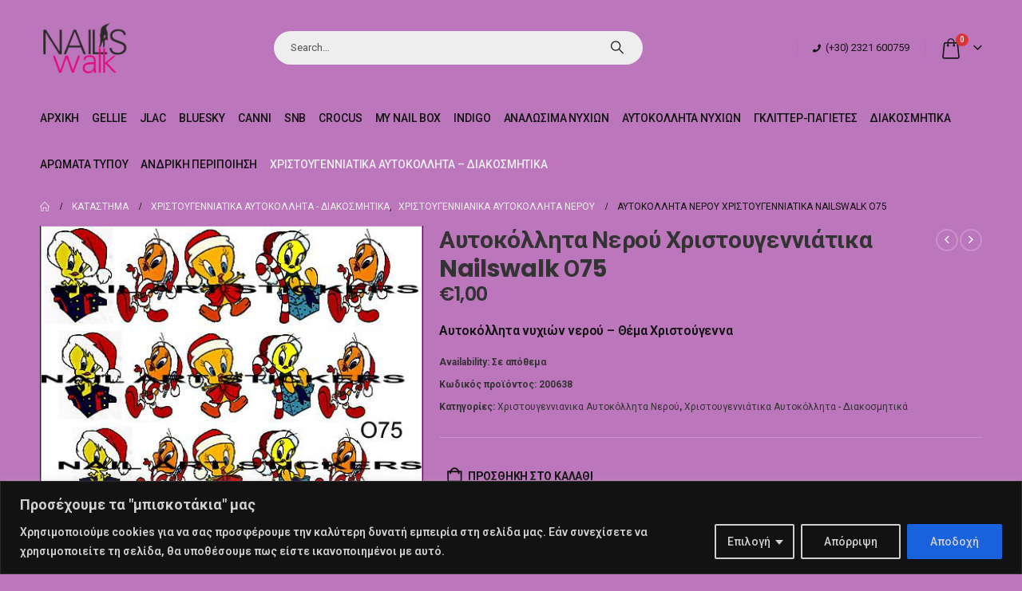

--- FILE ---
content_type: text/html; charset=UTF-8
request_url: https://www.nailswalk.gr/shop/%CE%B1%CF%85%CF%84%CE%BF%CE%BA%CF%8C%CE%BB%CE%BB%CE%B7%CF%84%CE%B1-%CE%BD%CE%B5%CF%81%CE%BF%CF%8D-%CF%87%CF%81%CE%B9%CF%83%CF%84%CE%BF%CF%85%CE%B3%CE%B5%CE%BD%CE%BD%CE%B9%CE%AC%CF%84%CE%B9%CE%BA-75/
body_size: 44121
content:
	<!DOCTYPE html>
	<html class=""  lang="el" prefix="og: http://ogp.me/ns# fb: http://ogp.me/ns/fb#">
	<head>
		<meta http-equiv="X-UA-Compatible" content="IE=edge" />
		<meta http-equiv="Content-Type" content="text/html; charset=UTF-8" />
		<meta name="viewport" content="width=device-width, initial-scale=1, minimum-scale=1" />

		<link rel="profile" href="https://gmpg.org/xfn/11" />
		<link rel="pingback" href="https://www.nailswalk.gr/xmlrpc.php" />
		<title>Αυτοκόλλητα Νερού Χριστουγεννιάτικα Nailswalk  Ο75 &#8211; NailsWalk</title>
<meta name='robots' content='max-image-preview:large' />
<link rel='dns-prefetch' href='//www.google.com' />
<link rel="alternate" type="application/rss+xml" title="Ροή RSS &raquo; NailsWalk" href="https://www.nailswalk.gr/feed/" />
<link rel="alternate" type="application/rss+xml" title="Ροή Σχολίων &raquo; NailsWalk" href="https://www.nailswalk.gr/comments/feed/" />
<link rel="alternate" title="oEmbed (JSON)" type="application/json+oembed" href="https://www.nailswalk.gr/wp-json/oembed/1.0/embed?url=https%3A%2F%2Fwww.nailswalk.gr%2Fshop%2F%25ce%25b1%25cf%2585%25cf%2584%25ce%25bf%25ce%25ba%25cf%258c%25ce%25bb%25ce%25bb%25ce%25b7%25cf%2584%25ce%25b1-%25ce%25bd%25ce%25b5%25cf%2581%25ce%25bf%25cf%258d-%25cf%2587%25cf%2581%25ce%25b9%25cf%2583%25cf%2584%25ce%25bf%25cf%2585%25ce%25b3%25ce%25b5%25ce%25bd%25ce%25bd%25ce%25b9%25ce%25ac%25cf%2584%25ce%25b9%25ce%25ba-75%2F" />
<link rel="alternate" title="oEmbed (XML)" type="text/xml+oembed" href="https://www.nailswalk.gr/wp-json/oembed/1.0/embed?url=https%3A%2F%2Fwww.nailswalk.gr%2Fshop%2F%25ce%25b1%25cf%2585%25cf%2584%25ce%25bf%25ce%25ba%25cf%258c%25ce%25bb%25ce%25bb%25ce%25b7%25cf%2584%25ce%25b1-%25ce%25bd%25ce%25b5%25cf%2581%25ce%25bf%25cf%258d-%25cf%2587%25cf%2581%25ce%25b9%25cf%2583%25cf%2584%25ce%25bf%25cf%2585%25ce%25b3%25ce%25b5%25ce%25bd%25ce%25bd%25ce%25b9%25ce%25ac%25cf%2584%25ce%25b9%25ce%25ba-75%2F&#038;format=xml" />
		<link rel="shortcut icon" href="//www.nailswalk.gr/wp-content/uploads/2021/04/cropped-cropped-logo-3.png" type="image/x-icon" />
				<link rel="apple-touch-icon" href="//www.nailswalk.gr/wp-content/uploads/2021/04/cropped-cropped-logo-3.png" />
				<link rel="apple-touch-icon" sizes="120x120" href="//www.nailswalk.gr/wp-content/uploads/2021/04/cropped-cropped-logo-3.png" />
				<link rel="apple-touch-icon" sizes="76x76" href="//www.nailswalk.gr/wp-content/uploads/2021/04/cropped-cropped-logo-3.png" />
				<link rel="apple-touch-icon" sizes="152x152" href="//www.nailswalk.gr/wp-content/uploads/2021/04/cropped-cropped-logo-3.png" />
			<meta name="twitter:card" content="summary_large_image">
	<meta property="twitter:title" content="Αυτοκόλλητα Νερού Χριστουγεννιάτικα Nailswalk  Ο75"/>
	<meta property="og:title" content="Αυτοκόλλητα Νερού Χριστουγεννιάτικα Nailswalk  Ο75"/>
	<meta property="og:type" content="website"/>
	<meta property="og:url" content="https://www.nailswalk.gr/shop/%ce%b1%cf%85%cf%84%ce%bf%ce%ba%cf%8c%ce%bb%ce%bb%ce%b7%cf%84%ce%b1-%ce%bd%ce%b5%cf%81%ce%bf%cf%8d-%cf%87%cf%81%ce%b9%cf%83%cf%84%ce%bf%cf%85%ce%b3%ce%b5%ce%bd%ce%bd%ce%b9%ce%ac%cf%84%ce%b9%ce%ba-75/"/>
	<meta property="og:site_name" content="NailsWalk"/>
	<meta property="og:description" content="Πολύ λεπτό αυτοκόλλητο που εφαρμόζει άψογα στο νύχι. -Προετοιμάζουμε το φυσικό νύχι με όποια μέθοδο θέλουμε (Ημιμόνιμο / Gel / Ακρυλικό / Μανό). Τα νύχια που θα βάλουμε τα αυτοκόλλητα τα βάφουμε λευκά. Τα υπόλοιπα ότι χρώμα θέλουμε. -Κόβουμε το σχέδιο που θέλουμε και το&hellip;"/>

						<meta property="og:image" content="https://www.nailswalk.gr/wp-content/uploads/2021/11/75.jpg"/>
				<style id='wp-img-auto-sizes-contain-inline-css'>
img:is([sizes=auto i],[sizes^="auto," i]){contain-intrinsic-size:3000px 1500px}
/*# sourceURL=wp-img-auto-sizes-contain-inline-css */
</style>
<style id='wp-emoji-styles-inline-css'>

	img.wp-smiley, img.emoji {
		display: inline !important;
		border: none !important;
		box-shadow: none !important;
		height: 1em !important;
		width: 1em !important;
		margin: 0 0.07em !important;
		vertical-align: -0.1em !important;
		background: none !important;
		padding: 0 !important;
	}
/*# sourceURL=wp-emoji-styles-inline-css */
</style>
<link rel='stylesheet' id='wp-block-library-css' href='https://www.nailswalk.gr/wp-includes/css/dist/block-library/style.min.css?ver=6.9' media='all' />
<style id='wp-block-group-inline-css'>
.wp-block-group{box-sizing:border-box}:where(.wp-block-group.wp-block-group-is-layout-constrained){position:relative}
/*# sourceURL=https://www.nailswalk.gr/wp-includes/blocks/group/style.min.css */
</style>
<style id='wp-block-group-theme-inline-css'>
:where(.wp-block-group.has-background){padding:1.25em 2.375em}
/*# sourceURL=https://www.nailswalk.gr/wp-includes/blocks/group/theme.min.css */
</style>
<style id='global-styles-inline-css'>
:root{--wp--preset--aspect-ratio--square: 1;--wp--preset--aspect-ratio--4-3: 4/3;--wp--preset--aspect-ratio--3-4: 3/4;--wp--preset--aspect-ratio--3-2: 3/2;--wp--preset--aspect-ratio--2-3: 2/3;--wp--preset--aspect-ratio--16-9: 16/9;--wp--preset--aspect-ratio--9-16: 9/16;--wp--preset--color--black: #000000;--wp--preset--color--cyan-bluish-gray: #abb8c3;--wp--preset--color--white: #ffffff;--wp--preset--color--pale-pink: #f78da7;--wp--preset--color--vivid-red: #cf2e2e;--wp--preset--color--luminous-vivid-orange: #ff6900;--wp--preset--color--luminous-vivid-amber: #fcb900;--wp--preset--color--light-green-cyan: #7bdcb5;--wp--preset--color--vivid-green-cyan: #00d084;--wp--preset--color--pale-cyan-blue: #8ed1fc;--wp--preset--color--vivid-cyan-blue: #0693e3;--wp--preset--color--vivid-purple: #9b51e0;--wp--preset--color--primary: var(--porto-primary-color);--wp--preset--color--secondary: var(--porto-secondary-color);--wp--preset--color--tertiary: var(--porto-tertiary-color);--wp--preset--color--quaternary: var(--porto-quaternary-color);--wp--preset--color--dark: var(--porto-dark-color);--wp--preset--color--light: var(--porto-light-color);--wp--preset--color--primary-hover: var(--porto-primary-light-5);--wp--preset--gradient--vivid-cyan-blue-to-vivid-purple: linear-gradient(135deg,rgb(6,147,227) 0%,rgb(155,81,224) 100%);--wp--preset--gradient--light-green-cyan-to-vivid-green-cyan: linear-gradient(135deg,rgb(122,220,180) 0%,rgb(0,208,130) 100%);--wp--preset--gradient--luminous-vivid-amber-to-luminous-vivid-orange: linear-gradient(135deg,rgb(252,185,0) 0%,rgb(255,105,0) 100%);--wp--preset--gradient--luminous-vivid-orange-to-vivid-red: linear-gradient(135deg,rgb(255,105,0) 0%,rgb(207,46,46) 100%);--wp--preset--gradient--very-light-gray-to-cyan-bluish-gray: linear-gradient(135deg,rgb(238,238,238) 0%,rgb(169,184,195) 100%);--wp--preset--gradient--cool-to-warm-spectrum: linear-gradient(135deg,rgb(74,234,220) 0%,rgb(151,120,209) 20%,rgb(207,42,186) 40%,rgb(238,44,130) 60%,rgb(251,105,98) 80%,rgb(254,248,76) 100%);--wp--preset--gradient--blush-light-purple: linear-gradient(135deg,rgb(255,206,236) 0%,rgb(152,150,240) 100%);--wp--preset--gradient--blush-bordeaux: linear-gradient(135deg,rgb(254,205,165) 0%,rgb(254,45,45) 50%,rgb(107,0,62) 100%);--wp--preset--gradient--luminous-dusk: linear-gradient(135deg,rgb(255,203,112) 0%,rgb(199,81,192) 50%,rgb(65,88,208) 100%);--wp--preset--gradient--pale-ocean: linear-gradient(135deg,rgb(255,245,203) 0%,rgb(182,227,212) 50%,rgb(51,167,181) 100%);--wp--preset--gradient--electric-grass: linear-gradient(135deg,rgb(202,248,128) 0%,rgb(113,206,126) 100%);--wp--preset--gradient--midnight: linear-gradient(135deg,rgb(2,3,129) 0%,rgb(40,116,252) 100%);--wp--preset--font-size--small: 13px;--wp--preset--font-size--medium: 20px;--wp--preset--font-size--large: 36px;--wp--preset--font-size--x-large: 42px;--wp--preset--spacing--20: 0.44rem;--wp--preset--spacing--30: 0.67rem;--wp--preset--spacing--40: 1rem;--wp--preset--spacing--50: 1.5rem;--wp--preset--spacing--60: 2.25rem;--wp--preset--spacing--70: 3.38rem;--wp--preset--spacing--80: 5.06rem;--wp--preset--shadow--natural: 6px 6px 9px rgba(0, 0, 0, 0.2);--wp--preset--shadow--deep: 12px 12px 50px rgba(0, 0, 0, 0.4);--wp--preset--shadow--sharp: 6px 6px 0px rgba(0, 0, 0, 0.2);--wp--preset--shadow--outlined: 6px 6px 0px -3px rgb(255, 255, 255), 6px 6px rgb(0, 0, 0);--wp--preset--shadow--crisp: 6px 6px 0px rgb(0, 0, 0);}:where(.is-layout-flex){gap: 0.5em;}:where(.is-layout-grid){gap: 0.5em;}body .is-layout-flex{display: flex;}.is-layout-flex{flex-wrap: wrap;align-items: center;}.is-layout-flex > :is(*, div){margin: 0;}body .is-layout-grid{display: grid;}.is-layout-grid > :is(*, div){margin: 0;}:where(.wp-block-columns.is-layout-flex){gap: 2em;}:where(.wp-block-columns.is-layout-grid){gap: 2em;}:where(.wp-block-post-template.is-layout-flex){gap: 1.25em;}:where(.wp-block-post-template.is-layout-grid){gap: 1.25em;}.has-black-color{color: var(--wp--preset--color--black) !important;}.has-cyan-bluish-gray-color{color: var(--wp--preset--color--cyan-bluish-gray) !important;}.has-white-color{color: var(--wp--preset--color--white) !important;}.has-pale-pink-color{color: var(--wp--preset--color--pale-pink) !important;}.has-vivid-red-color{color: var(--wp--preset--color--vivid-red) !important;}.has-luminous-vivid-orange-color{color: var(--wp--preset--color--luminous-vivid-orange) !important;}.has-luminous-vivid-amber-color{color: var(--wp--preset--color--luminous-vivid-amber) !important;}.has-light-green-cyan-color{color: var(--wp--preset--color--light-green-cyan) !important;}.has-vivid-green-cyan-color{color: var(--wp--preset--color--vivid-green-cyan) !important;}.has-pale-cyan-blue-color{color: var(--wp--preset--color--pale-cyan-blue) !important;}.has-vivid-cyan-blue-color{color: var(--wp--preset--color--vivid-cyan-blue) !important;}.has-vivid-purple-color{color: var(--wp--preset--color--vivid-purple) !important;}.has-black-background-color{background-color: var(--wp--preset--color--black) !important;}.has-cyan-bluish-gray-background-color{background-color: var(--wp--preset--color--cyan-bluish-gray) !important;}.has-white-background-color{background-color: var(--wp--preset--color--white) !important;}.has-pale-pink-background-color{background-color: var(--wp--preset--color--pale-pink) !important;}.has-vivid-red-background-color{background-color: var(--wp--preset--color--vivid-red) !important;}.has-luminous-vivid-orange-background-color{background-color: var(--wp--preset--color--luminous-vivid-orange) !important;}.has-luminous-vivid-amber-background-color{background-color: var(--wp--preset--color--luminous-vivid-amber) !important;}.has-light-green-cyan-background-color{background-color: var(--wp--preset--color--light-green-cyan) !important;}.has-vivid-green-cyan-background-color{background-color: var(--wp--preset--color--vivid-green-cyan) !important;}.has-pale-cyan-blue-background-color{background-color: var(--wp--preset--color--pale-cyan-blue) !important;}.has-vivid-cyan-blue-background-color{background-color: var(--wp--preset--color--vivid-cyan-blue) !important;}.has-vivid-purple-background-color{background-color: var(--wp--preset--color--vivid-purple) !important;}.has-black-border-color{border-color: var(--wp--preset--color--black) !important;}.has-cyan-bluish-gray-border-color{border-color: var(--wp--preset--color--cyan-bluish-gray) !important;}.has-white-border-color{border-color: var(--wp--preset--color--white) !important;}.has-pale-pink-border-color{border-color: var(--wp--preset--color--pale-pink) !important;}.has-vivid-red-border-color{border-color: var(--wp--preset--color--vivid-red) !important;}.has-luminous-vivid-orange-border-color{border-color: var(--wp--preset--color--luminous-vivid-orange) !important;}.has-luminous-vivid-amber-border-color{border-color: var(--wp--preset--color--luminous-vivid-amber) !important;}.has-light-green-cyan-border-color{border-color: var(--wp--preset--color--light-green-cyan) !important;}.has-vivid-green-cyan-border-color{border-color: var(--wp--preset--color--vivid-green-cyan) !important;}.has-pale-cyan-blue-border-color{border-color: var(--wp--preset--color--pale-cyan-blue) !important;}.has-vivid-cyan-blue-border-color{border-color: var(--wp--preset--color--vivid-cyan-blue) !important;}.has-vivid-purple-border-color{border-color: var(--wp--preset--color--vivid-purple) !important;}.has-vivid-cyan-blue-to-vivid-purple-gradient-background{background: var(--wp--preset--gradient--vivid-cyan-blue-to-vivid-purple) !important;}.has-light-green-cyan-to-vivid-green-cyan-gradient-background{background: var(--wp--preset--gradient--light-green-cyan-to-vivid-green-cyan) !important;}.has-luminous-vivid-amber-to-luminous-vivid-orange-gradient-background{background: var(--wp--preset--gradient--luminous-vivid-amber-to-luminous-vivid-orange) !important;}.has-luminous-vivid-orange-to-vivid-red-gradient-background{background: var(--wp--preset--gradient--luminous-vivid-orange-to-vivid-red) !important;}.has-very-light-gray-to-cyan-bluish-gray-gradient-background{background: var(--wp--preset--gradient--very-light-gray-to-cyan-bluish-gray) !important;}.has-cool-to-warm-spectrum-gradient-background{background: var(--wp--preset--gradient--cool-to-warm-spectrum) !important;}.has-blush-light-purple-gradient-background{background: var(--wp--preset--gradient--blush-light-purple) !important;}.has-blush-bordeaux-gradient-background{background: var(--wp--preset--gradient--blush-bordeaux) !important;}.has-luminous-dusk-gradient-background{background: var(--wp--preset--gradient--luminous-dusk) !important;}.has-pale-ocean-gradient-background{background: var(--wp--preset--gradient--pale-ocean) !important;}.has-electric-grass-gradient-background{background: var(--wp--preset--gradient--electric-grass) !important;}.has-midnight-gradient-background{background: var(--wp--preset--gradient--midnight) !important;}.has-small-font-size{font-size: var(--wp--preset--font-size--small) !important;}.has-medium-font-size{font-size: var(--wp--preset--font-size--medium) !important;}.has-large-font-size{font-size: var(--wp--preset--font-size--large) !important;}.has-x-large-font-size{font-size: var(--wp--preset--font-size--x-large) !important;}
/*# sourceURL=global-styles-inline-css */
</style>

<style id='classic-theme-styles-inline-css'>
/*! This file is auto-generated */
.wp-block-button__link{color:#fff;background-color:#32373c;border-radius:9999px;box-shadow:none;text-decoration:none;padding:calc(.667em + 2px) calc(1.333em + 2px);font-size:1.125em}.wp-block-file__button{background:#32373c;color:#fff;text-decoration:none}
/*# sourceURL=/wp-includes/css/classic-themes.min.css */
</style>
<link rel='stylesheet' id='contact-form-7-css' href='https://www.nailswalk.gr/wp-content/plugins/contact-form-7/includes/css/styles.css?ver=6.1.4' media='all' />
<link rel='stylesheet' id='htslider-widgets-css' href='https://www.nailswalk.gr/wp-content/plugins/ht-slider-for-elementor/assets/css/ht-slider-widgets.css?ver=1.7.6' media='all' />
<link rel='stylesheet' id='woo-advanced-discounts-css' href='https://www.nailswalk.gr/wp-content/plugins/woo-advanced-discounts/public/css/wad-public.css?ver=2.32.3' media='all' />
<link rel='stylesheet' id='o-tooltip-css' href='https://www.nailswalk.gr/wp-content/plugins/woo-advanced-discounts/public/css/tooltip.min.css?ver=2.32.3' media='all' />
<link rel='stylesheet' id='advanced-flat-rate-shipping-for-woocommerce-css' href='https://www.nailswalk.gr/wp-content/plugins/woo-extra-flat-rate/public/css/advanced-flat-rate-shipping-for-woocommerce-public.css?ver=v4.4.3' media='all' />
<link rel='stylesheet' id='font-awesome-min-css' href='https://www.nailswalk.gr/wp-content/plugins/woo-extra-flat-rate/public/css/font-awesome.min.css?ver=v4.4.3' media='all' />
<link rel='stylesheet' id='photoswipe-css' href='https://www.nailswalk.gr/wp-content/plugins/woocommerce/assets/css/photoswipe/photoswipe.min.css?ver=10.4.3' media='all' />
<link rel='stylesheet' id='photoswipe-default-skin-css' href='https://www.nailswalk.gr/wp-content/plugins/woocommerce/assets/css/photoswipe/default-skin/default-skin.min.css?ver=10.4.3' media='all' />
<style id='woocommerce-inline-inline-css'>
.woocommerce form .form-row .required { visibility: visible; }
/*# sourceURL=woocommerce-inline-inline-css */
</style>
<link rel='stylesheet' id='woo-variation-swatches-css' href='https://www.nailswalk.gr/wp-content/plugins/woo-variation-swatches/assets/css/frontend.min.css?ver=1762890668' media='all' />
<style id='woo-variation-swatches-inline-css'>
:root {
--wvs-tick:url("data:image/svg+xml;utf8,%3Csvg filter='drop-shadow(0px 0px 2px rgb(0 0 0 / .8))' xmlns='http://www.w3.org/2000/svg'  viewBox='0 0 30 30'%3E%3Cpath fill='none' stroke='%23ffffff' stroke-linecap='round' stroke-linejoin='round' stroke-width='4' d='M4 16L11 23 27 7'/%3E%3C/svg%3E");

--wvs-cross:url("data:image/svg+xml;utf8,%3Csvg filter='drop-shadow(0px 0px 5px rgb(255 255 255 / .6))' xmlns='http://www.w3.org/2000/svg' width='72px' height='72px' viewBox='0 0 24 24'%3E%3Cpath fill='none' stroke='%23ff0000' stroke-linecap='round' stroke-width='0.6' d='M5 5L19 19M19 5L5 19'/%3E%3C/svg%3E");
--wvs-single-product-item-width:30px;
--wvs-single-product-item-height:30px;
--wvs-single-product-item-font-size:16px}
/*# sourceURL=woo-variation-swatches-inline-css */
</style>
<link rel='stylesheet' id='porto-sp-attr-table-css' href='https://www.nailswalk.gr/wp-content/plugins/porto-functionality/shortcodes//assets/cp-attribute-table/attribute-table.css?ver=3.2.10' media='all' />
<link rel='stylesheet' id='porto-compare-product-css' href='https://www.nailswalk.gr/wp-content/plugins/porto-functionality/lib/compare-product/compare-product.css?ver=3.2.10' media='all' />
<link rel='stylesheet' id='porto-fs-progress-bar-css' href='https://www.nailswalk.gr/wp-content/themes/porto/inc/lib/woocommerce-shipping-progress-bar/shipping-progress-bar.css?ver=7.7.2' media='all' />
<link rel='stylesheet' id='porto-css-vars-css' href='https://www.nailswalk.gr/wp-content/uploads/porto_styles/theme_css_vars.css?ver=7.7.2' media='all' />
<link rel='stylesheet' id='elementor-icons-css' href='https://www.nailswalk.gr/wp-content/plugins/elementor/assets/lib/eicons/css/elementor-icons.min.css?ver=5.34.0' media='all' />
<link rel='stylesheet' id='elementor-frontend-css' href='https://www.nailswalk.gr/wp-content/uploads/elementor/css/custom-frontend.min.css?ver=1731959473' media='all' />
<link rel='stylesheet' id='elementor-post-10-css' href='https://www.nailswalk.gr/wp-content/uploads/elementor/css/post-10.css?ver=1731959473' media='all' />
<link rel='stylesheet' id='font-awesome-5-all-css' href='https://www.nailswalk.gr/wp-content/plugins/elementor/assets/lib/font-awesome/css/all.min.css?ver=3.25.11' media='all' />
<link rel='stylesheet' id='font-awesome-4-shim-css' href='https://www.nailswalk.gr/wp-content/plugins/elementor/assets/lib/font-awesome/css/v4-shims.min.css?ver=3.25.11' media='all' />
<link rel='stylesheet' id='bootstrap-css' href='https://www.nailswalk.gr/wp-content/uploads/porto_styles/bootstrap.css?ver=7.7.2' media='all' />
<link rel='stylesheet' id='porto-plugins-css' href='https://www.nailswalk.gr/wp-content/themes/porto/css/plugins_optimized.css?ver=7.7.2' media='all' />
<link rel='stylesheet' id='porto-theme-css' href='https://www.nailswalk.gr/wp-content/themes/porto/css/theme.css?ver=7.7.2' media='all' />
<link rel='stylesheet' id='porto-widget-text-css' href='https://www.nailswalk.gr/wp-content/themes/porto/css/part/widget-text.css?ver=7.7.2' media='all' />
<link rel='stylesheet' id='porto-blog-legacy-css' href='https://www.nailswalk.gr/wp-content/themes/porto/css/part/blog-legacy.css?ver=7.7.2' media='all' />
<link rel='stylesheet' id='porto-header-shop-css' href='https://www.nailswalk.gr/wp-content/themes/porto/css/part/header-shop.css?ver=7.7.2' media='all' />
<link rel='stylesheet' id='porto-header-legacy-css' href='https://www.nailswalk.gr/wp-content/themes/porto/css/part/header-legacy.css?ver=7.7.2' media='all' />
<link rel='stylesheet' id='porto-footer-legacy-css' href='https://www.nailswalk.gr/wp-content/themes/porto/css/part/footer-legacy.css?ver=7.7.2' media='all' />
<link rel='stylesheet' id='porto-side-nav-panel-css' href='https://www.nailswalk.gr/wp-content/themes/porto/css/part/side-nav-panel.css?ver=7.7.2' media='all' />
<link rel='stylesheet' id='porto-revslider-css' href='https://www.nailswalk.gr/wp-content/themes/porto/css/part/revslider.css?ver=7.7.2' media='all' />
<link rel='stylesheet' id='porto-media-mobile-sidebar-css' href='https://www.nailswalk.gr/wp-content/themes/porto/css/part/media-mobile-sidebar.css?ver=7.7.2' media='(max-width:991px)' />
<link rel='stylesheet' id='porto-shortcodes-css' href='https://www.nailswalk.gr/wp-content/uploads/porto_styles/shortcodes.css?ver=7.7.2' media='all' />
<link rel='stylesheet' id='porto-theme-shop-css' href='https://www.nailswalk.gr/wp-content/themes/porto/css/theme_shop.css?ver=7.7.2' media='all' />
<link rel='stylesheet' id='porto-only-product-css' href='https://www.nailswalk.gr/wp-content/themes/porto/css/part/only-product.css?ver=7.7.2' media='all' />
<link rel='stylesheet' id='porto-shop-legacy-css' href='https://www.nailswalk.gr/wp-content/themes/porto/css/part/shop-legacy.css?ver=7.7.2' media='all' />
<link rel='stylesheet' id='porto-shop-sidebar-base-css' href='https://www.nailswalk.gr/wp-content/themes/porto/css/part/shop-sidebar-base.css?ver=7.7.2' media='all' />
<link rel='stylesheet' id='porto-theme-elementor-css' href='https://www.nailswalk.gr/wp-content/themes/porto/css/theme_elementor.css?ver=7.7.2' media='all' />
<link rel='stylesheet' id='porto-dynamic-style-css' href='https://www.nailswalk.gr/wp-content/uploads/porto_styles/dynamic_style.css?ver=7.7.2' media='all' />
<link rel='stylesheet' id='porto-type-builder-css' href='https://www.nailswalk.gr/wp-content/plugins/porto-functionality/builders/assets/type-builder.css?ver=3.2.10' media='all' />
<link rel='stylesheet' id='porto-account-login-style-css' href='https://www.nailswalk.gr/wp-content/themes/porto/css/theme/shop/login-style/account-login.css?ver=7.7.2' media='all' />
<link rel='stylesheet' id='porto-theme-woopage-css' href='https://www.nailswalk.gr/wp-content/themes/porto/css/theme/shop/other/woopage.css?ver=7.7.2' media='all' />
<link rel='stylesheet' id='porto-sp-skeleton-css' href='https://www.nailswalk.gr/wp-content/themes/porto/css/theme/shop/single-product/skeleton.css?ver=7.7.2' media='all' />
<link rel='stylesheet' id='porto-sp-layout-css' href='https://www.nailswalk.gr/wp-content/themes/porto/css/theme/shop/single-product/builder.css?ver=7.7.2' media='all' />
<link rel='stylesheet' id='widget-heading-css' href='https://www.nailswalk.gr/wp-content/plugins/elementor/assets/css/widget-heading.min.css?ver=3.25.11' media='all' />
<link rel='stylesheet' id='widget-icon-list-css' href='https://www.nailswalk.gr/wp-content/uploads/elementor/css/custom-widget-icon-list.min.css?ver=1731959473' media='all' />
<link rel='stylesheet' id='elementor-post-4108-css' href='https://www.nailswalk.gr/wp-content/uploads/elementor/css/post-4108.css?ver=7.7.2' media='all' />
<link rel='stylesheet' id='widget-divider-css' href='https://www.nailswalk.gr/wp-content/plugins/elementor/assets/css/widget-divider.min.css?ver=3.25.11' media='all' />
<link rel='stylesheet' id='elementor-post-4398-css' href='https://www.nailswalk.gr/wp-content/uploads/elementor/css/post-4398.css?ver=7.7.2' media='all' />
<link rel='stylesheet' id='porto-style-css' href='https://www.nailswalk.gr/wp-content/themes/porto/style.css?ver=7.7.2' media='all' />
<style id='porto-style-inline-css'>
.side-header-narrow-bar-logo{max-width:111px}@media (min-width:992px){}.page-top ul.breadcrumb > li.home{display:inline-block}.page-top ul.breadcrumb > li.home a{position:relative;width:1em;text-indent:-9999px}.page-top ul.breadcrumb > li.home a:after{content:"\e883";font-family:'porto';float:left;text-indent:0}.product-images .img-thumbnail .inner,.product-images .img-thumbnail .inner img{-webkit-transform:none;transform:none}.sticky-product{position:fixed;top:0;left:0;width:100%;z-index:1001;background-color:#fff;box-shadow:0 3px 5px rgba(0,0,0,0.08);padding:15px 0}.sticky-product.pos-bottom{top:auto;bottom:var(--porto-icon-menus-mobile,0);box-shadow:0 -3px 5px rgba(0,0,0,0.08)}.sticky-product .container{display:-ms-flexbox;display:flex;-ms-flex-align:center;align-items:center;-ms-flex-wrap:wrap;flex-wrap:wrap}.sticky-product .sticky-image{max-width:60px;margin-right:15px}.sticky-product .add-to-cart{-ms-flex:1;flex:1;text-align:right;margin-top:5px}.sticky-product .product-name{font-size:16px;font-weight:600;line-height:inherit;margin-bottom:0}.sticky-product .sticky-detail{line-height:1.5;display:-ms-flexbox;display:flex}.sticky-product .star-rating{margin:5px 15px;font-size:1em}.sticky-product .availability{padding-top:2px}.sticky-product .sticky-detail .price{font-family:Roboto,Roboto,sans-serif;font-weight:400;margin-bottom:0;font-size:1.3em;line-height:1.5}.sticky-product.pos-top:not(.hide){top:0;opacity:1;visibility:visible;transform:translate3d( 0,0,0 )}.sticky-product.pos-top.scroll-down{opacity:0 !important;visibility:hidden;transform:translate3d( 0,-100%,0 )}.sticky-product.sticky-ready{transition:left .3s,visibility 0.3s,opacity 0.3s,transform 0.3s,top 0.3s ease}.sticky-product .quantity.extra-type{display:none}@media (min-width:992px){body.single-product .sticky-product .container{padding-left:calc(var(--porto-grid-gutter-width) / 2);padding-right:calc(var(--porto-grid-gutter-width) / 2)}}.sticky-product .container{padding-left:var(--porto-fluid-spacing);padding-right:var(--porto-fluid-spacing)}@media (max-width:768px){.sticky-product .sticky-image,.sticky-product .sticky-detail,.sticky-product{display:none}.sticky-product.show-mobile{display:block;padding-top:10px;padding-bottom:10px}.sticky-product.show-mobile .add-to-cart{margin-top:0}.sticky-product.show-mobile .single_add_to_cart_button{margin:0;width:100%}}#header.sticky-header .main-menu > li.menu-item > a,#header.sticky-header .main-menu > li.menu-custom-content a{color:#111111}#header.sticky-header .main-menu > li.menu-item.active > a,#header.sticky-header .main-menu > li.menu-custom-content.active a{color:#eeeeee}.custom-font1 .elementor-heading-title{font-family:'Segoe Script','Savoye LET'}sup{font-size:50%}.heading.heading-border-xl .heading-tag::after,.heading.heading-border-xl .heading-tag:before{border-top-width:7px}.heading.heading-border-xl .heading-tag::after{margin-left:8px}.heading.heading-border-xl .heading-tag::before{margin-right:8px}.big-sale .elementor-heading-title{transform:rotate(2deg)}.main-content,.left-sidebar,.right-sidebar{padding-top:0}.products-container .owl-stage-outer{padding:0 20px;margin:0 -20px}.hideme,.cat-item-161{display:none}
/*# sourceURL=porto-style-inline-css */
</style>
<link rel='stylesheet' id='porto-360-gallery-css' href='https://www.nailswalk.gr/wp-content/themes/porto/inc/lib/threesixty/threesixty.css?ver=7.7.2' media='all' />
<link rel='stylesheet' id='styles-child-css' href='https://www.nailswalk.gr/wp-content/themes/porto-child/style.css?ver=6.9' media='all' />
<link rel='stylesheet' id='google-fonts-1-css' href='https://fonts.googleapis.com/css?family=Roboto%3A100%2C100italic%2C200%2C200italic%2C300%2C300italic%2C400%2C400italic%2C500%2C500italic%2C600%2C600italic%2C700%2C700italic%2C800%2C800italic%2C900%2C900italic%7CRoboto+Slab%3A100%2C100italic%2C200%2C200italic%2C300%2C300italic%2C400%2C400italic%2C500%2C500italic%2C600%2C600italic%2C700%2C700italic%2C800%2C800italic%2C900%2C900italic%7CPoppins%3A100%2C100italic%2C200%2C200italic%2C300%2C300italic%2C400%2C400italic%2C500%2C500italic%2C600%2C600italic%2C700%2C700italic%2C800%2C800italic%2C900%2C900italic&#038;display=swap&#038;subset=greek&#038;ver=6.9' media='all' />
<link rel="preconnect" href="https://fonts.gstatic.com/" crossorigin><script id="cookie-law-info-js-extra">
var _ckyConfig = {"_ipData":[],"_assetsURL":"https://www.nailswalk.gr/wp-content/plugins/cookie-law-info/lite/frontend/images/","_publicURL":"https://www.nailswalk.gr","_expiry":"365","_categories":[{"name":"Necessary","slug":"necessary","isNecessary":true,"ccpaDoNotSell":true,"cookies":[],"active":true,"defaultConsent":{"gdpr":true,"ccpa":true}},{"name":"Functional","slug":"functional","isNecessary":false,"ccpaDoNotSell":true,"cookies":[],"active":true,"defaultConsent":{"gdpr":false,"ccpa":false}},{"name":"Analytics","slug":"analytics","isNecessary":false,"ccpaDoNotSell":true,"cookies":[],"active":true,"defaultConsent":{"gdpr":false,"ccpa":false}},{"name":"Performance","slug":"performance","isNecessary":false,"ccpaDoNotSell":true,"cookies":[],"active":true,"defaultConsent":{"gdpr":false,"ccpa":false}},{"name":"Advertisement","slug":"advertisement","isNecessary":false,"ccpaDoNotSell":true,"cookies":[],"active":true,"defaultConsent":{"gdpr":false,"ccpa":false}}],"_activeLaw":"gdpr","_rootDomain":"","_block":"1","_showBanner":"1","_bannerConfig":{"settings":{"type":"classic","preferenceCenterType":"pushdown","position":"bottom","applicableLaw":"gdpr"},"behaviours":{"reloadBannerOnAccept":false,"loadAnalyticsByDefault":false,"animations":{"onLoad":"animate","onHide":"sticky"}},"config":{"revisitConsent":{"status":true,"tag":"revisit-consent","position":"bottom-left","meta":{"url":"#"},"styles":{"background-color":"#0056a7"},"elements":{"title":{"type":"text","tag":"revisit-consent-title","status":true,"styles":{"color":"#0056a7"}}}},"preferenceCenter":{"toggle":{"status":true,"tag":"detail-category-toggle","type":"toggle","states":{"active":{"styles":{"background-color":"#1863DC"}},"inactive":{"styles":{"background-color":"#D0D5D2"}}}}},"categoryPreview":{"status":false,"toggle":{"status":true,"tag":"detail-category-preview-toggle","type":"toggle","states":{"active":{"styles":{"background-color":"#1863DC"}},"inactive":{"styles":{"background-color":"#D0D5D2"}}}}},"videoPlaceholder":{"status":true,"styles":{"background-color":"#000000","border-color":"#000000","color":"#ffffff"}},"readMore":{"status":false,"tag":"readmore-button","type":"link","meta":{"noFollow":true,"newTab":true},"styles":{"color":"#1863dc","background-color":"transparent","border-color":"transparent"}},"showMore":{"status":true,"tag":"show-desc-button","type":"button","styles":{"color":"#1863DC"}},"showLess":{"status":true,"tag":"hide-desc-button","type":"button","styles":{"color":"#1863DC"}},"alwaysActive":{"status":true,"tag":"always-active","styles":{"color":"#008000"}},"manualLinks":{"status":true,"tag":"manual-links","type":"link","styles":{"color":"#1863DC"}},"auditTable":{"status":true},"optOption":{"status":true,"toggle":{"status":true,"tag":"optout-option-toggle","type":"toggle","states":{"active":{"styles":{"background-color":"#1863dc"}},"inactive":{"styles":{"background-color":"#d0d5d2"}}}}}}},"_version":"3.3.9.1","_logConsent":"1","_tags":[{"tag":"accept-button","styles":{"color":"#d0d0d0","background-color":"#1863dc","border-color":"#1863dc"}},{"tag":"reject-button","styles":{"color":"#d0d0d0","background-color":"transparent","border-color":"#d0d0d0"}},{"tag":"settings-button","styles":{"color":"#d0d0d0","background-color":"transparent","border-color":"#d0d0d0"}},{"tag":"readmore-button","styles":{"color":"#1863dc","background-color":"transparent","border-color":"transparent"}},{"tag":"donotsell-button","styles":{"color":"#1863dc","background-color":"transparent","border-color":"transparent"}},{"tag":"show-desc-button","styles":{"color":"#1863DC"}},{"tag":"hide-desc-button","styles":{"color":"#1863DC"}},{"tag":"cky-always-active","styles":[]},{"tag":"cky-link","styles":[]},{"tag":"accept-button","styles":{"color":"#d0d0d0","background-color":"#1863dc","border-color":"#1863dc"}},{"tag":"revisit-consent","styles":{"background-color":"#0056a7"}}],"_shortCodes":[{"key":"cky_readmore","content":"\u003Ca href=\"#\" class=\"cky-policy\" aria-label=\"Cookie Policy\" target=\"_blank\" rel=\"noopener\" data-cky-tag=\"readmore-button\"\u003ECookie Policy\u003C/a\u003E","tag":"readmore-button","status":false,"attributes":{"rel":"nofollow","target":"_blank"}},{"key":"cky_show_desc","content":"\u003Cbutton class=\"cky-show-desc-btn\" data-cky-tag=\"show-desc-button\" aria-label=\"Show more\"\u003EShow more\u003C/button\u003E","tag":"show-desc-button","status":true,"attributes":[]},{"key":"cky_hide_desc","content":"\u003Cbutton class=\"cky-show-desc-btn\" data-cky-tag=\"hide-desc-button\" aria-label=\"Show less\"\u003EShow less\u003C/button\u003E","tag":"hide-desc-button","status":true,"attributes":[]},{"key":"cky_optout_show_desc","content":"[cky_optout_show_desc]","tag":"optout-show-desc-button","status":true,"attributes":[]},{"key":"cky_optout_hide_desc","content":"[cky_optout_hide_desc]","tag":"optout-hide-desc-button","status":true,"attributes":[]},{"key":"cky_category_toggle_label","content":"[cky_{{status}}_category_label] [cky_preference_{{category_slug}}_title]","tag":"","status":true,"attributes":[]},{"key":"cky_enable_category_label","content":"Enable","tag":"","status":true,"attributes":[]},{"key":"cky_disable_category_label","content":"Disable","tag":"","status":true,"attributes":[]},{"key":"cky_video_placeholder","content":"\u003Cdiv class=\"video-placeholder-normal\" data-cky-tag=\"video-placeholder\" id=\"[UNIQUEID]\"\u003E\u003Cp class=\"video-placeholder-text-normal\" data-cky-tag=\"placeholder-title\"\u003EPlease accept cookies to access this content\u003C/p\u003E\u003C/div\u003E","tag":"","status":true,"attributes":[]},{"key":"cky_enable_optout_label","content":"Enable","tag":"","status":true,"attributes":[]},{"key":"cky_disable_optout_label","content":"Disable","tag":"","status":true,"attributes":[]},{"key":"cky_optout_toggle_label","content":"[cky_{{status}}_optout_label] [cky_optout_option_title]","tag":"","status":true,"attributes":[]},{"key":"cky_optout_option_title","content":"Do Not Sell or Share My Personal Information","tag":"","status":true,"attributes":[]},{"key":"cky_optout_close_label","content":"Close","tag":"","status":true,"attributes":[]},{"key":"cky_preference_close_label","content":"Close","tag":"","status":true,"attributes":[]}],"_rtl":"","_language":"el","_providersToBlock":[]};
var _ckyStyles = {"css":".cky-hide{display: none;}.cky-btn-revisit-wrapper{display: flex; align-items: center; justify-content: center; background: #0056a7; width: 45px; height: 45px; border-radius: 50%; position: fixed; z-index: 999999; cursor: pointer;}.cky-revisit-bottom-left{bottom: 15px; left: 15px;}.cky-revisit-bottom-right{bottom: 15px; right: 15px;}.cky-btn-revisit-wrapper .cky-btn-revisit{display: flex; align-items: center; justify-content: center; background: none; border: none; cursor: pointer; position: relative; margin: 0; padding: 0;}.cky-btn-revisit-wrapper .cky-btn-revisit img{max-width: fit-content; margin: 0; height: 30px; width: 30px;}.cky-revisit-bottom-left:hover::before{content: attr(data-tooltip); position: absolute; background: #4E4B66; color: #ffffff; left: calc(100% + 7px); font-size: 12px; line-height: 16px; width: max-content; padding: 4px 8px; border-radius: 4px;}.cky-revisit-bottom-left:hover::after{position: absolute; content: \"\"; border: 5px solid transparent; left: calc(100% + 2px); border-left-width: 0; border-right-color: #4E4B66;}.cky-revisit-bottom-right:hover::before{content: attr(data-tooltip); position: absolute; background: #4E4B66; color: #ffffff; right: calc(100% + 7px); font-size: 12px; line-height: 16px; width: max-content; padding: 4px 8px; border-radius: 4px;}.cky-revisit-bottom-right:hover::after{position: absolute; content: \"\"; border: 5px solid transparent; right: calc(100% + 2px); border-right-width: 0; border-left-color: #4E4B66;}.cky-revisit-hide{display: none;}.cky-consent-container{position: fixed; width: 100%; box-sizing: border-box; z-index: 9999999;}.cky-classic-bottom{bottom: 0; left: 0;}.cky-classic-top{top: 0; left: 0;}.cky-consent-container .cky-consent-bar{background: #ffffff; border: 1px solid; padding: 16.5px 24px; box-shadow: 0 -1px 10px 0 #acabab4d;}.cky-consent-bar .cky-banner-btn-close{position: absolute; right: 9px; top: 5px; background: none; border: none; cursor: pointer; padding: 0; margin: 0; height: auto; width: auto; min-height: 0; line-height: 0; text-shadow: none; box-shadow: none;}.cky-consent-bar .cky-banner-btn-close img{width: 9px; height: 9px; margin: 0;}.cky-custom-brand-logo-wrapper .cky-custom-brand-logo{width: 100px; height: auto; margin: 0 0 10px 0;}.cky-notice .cky-title{color: #212121; font-weight: 700; font-size: 18px; line-height: 24px; margin: 0 0 10px 0;}.cky-notice-group{display: flex; justify-content: space-between; align-items: center;}.cky-notice-des *{font-size: 14px;}.cky-notice-des{color: #212121; font-size: 14px; line-height: 24px; font-weight: 400;}.cky-notice-des img{height: 25px; width: 25px;}.cky-consent-bar .cky-notice-des p{color: inherit; margin-top: 0; overflow-wrap: break-word;}.cky-notice-des p:last-child{margin-bottom: 0;}.cky-notice-des a.cky-policy,.cky-notice-des button.cky-policy{font-size: 14px; color: #1863dc; white-space: nowrap; cursor: pointer; background: transparent; border: 1px solid; text-decoration: underline;}.cky-notice-des button.cky-policy{padding: 0;}.cky-notice-des a.cky-policy:focus-visible,.cky-consent-bar .cky-banner-btn-close:focus-visible,.cky-notice-des button.cky-policy:focus-visible,.cky-category-direct-switch input[type=\"checkbox\"]:focus-visible,.cky-preference-content-wrapper .cky-show-desc-btn:focus-visible,.cky-accordion-header .cky-accordion-btn:focus-visible,.cky-switch input[type=\"checkbox\"]:focus-visible,.cky-footer-wrapper a:focus-visible,.cky-btn:focus-visible{outline: 2px solid #1863dc; outline-offset: 2px;}.cky-btn:focus:not(:focus-visible),.cky-accordion-header .cky-accordion-btn:focus:not(:focus-visible),.cky-preference-content-wrapper .cky-show-desc-btn:focus:not(:focus-visible),.cky-btn-revisit-wrapper .cky-btn-revisit:focus:not(:focus-visible),.cky-preference-header .cky-btn-close:focus:not(:focus-visible),.cky-banner-btn-close:focus:not(:focus-visible){outline: 0;}button.cky-show-desc-btn:not(:hover):not(:active){color: #1863dc; background: transparent;}button.cky-accordion-btn:not(:hover):not(:active),button.cky-banner-btn-close:not(:hover):not(:active),button.cky-btn-close:not(:hover):not(:active),button.cky-btn-revisit:not(:hover):not(:active){background: transparent;}.cky-consent-bar button:hover,.cky-modal.cky-modal-open button:hover,.cky-consent-bar button:focus,.cky-modal.cky-modal-open button:focus{text-decoration: none;}.cky-notice-btn-wrapper{display: flex; justify-content: center; align-items: center; margin-left: 15px;}.cky-notice-btn-wrapper .cky-btn{text-shadow: none; box-shadow: none;}.cky-btn{font-size: 14px; font-family: inherit; line-height: 24px; padding: 8px 27px; font-weight: 500; margin: 0 8px 0 0; border-radius: 2px; white-space: nowrap; cursor: pointer; text-align: center; text-transform: none; min-height: 0;}.cky-btn:hover{opacity: 0.8;}.cky-btn-customize{color: #1863dc; background: transparent; border: 2px solid; border-color: #1863dc; padding: 8px 28px 8px 14px; position: relative;}.cky-btn-reject{color: #1863dc; background: transparent; border: 2px solid #1863dc;}.cky-btn-accept{background: #1863dc; color: #ffffff; border: 2px solid #1863dc;}.cky-consent-bar .cky-btn-customize::after{position: absolute; content: \"\"; display: inline-block; top: 18px; right: 12px; border-left: 5px solid transparent; border-right: 5px solid transparent; border-top: 6px solid; border-top-color: inherit;}.cky-consent-container.cky-consent-bar-expand .cky-btn-customize::after{transform: rotate(-180deg);}.cky-btn:last-child{margin-right: 0;}@media (max-width: 768px){.cky-notice-group{display: block;}.cky-notice-btn-wrapper{margin: 0;}.cky-notice-btn-wrapper{flex-wrap: wrap;}.cky-notice-btn-wrapper .cky-btn{flex: auto; max-width: 100%; margin-top: 10px; white-space: unset;}}@media (max-width: 576px){.cky-btn-accept{order: 1; width: 100%;}.cky-btn-customize{order: 2;}.cky-btn-reject{order: 3; margin-right: 0;}.cky-consent-container.cky-consent-bar-expand .cky-consent-bar{display: none;}.cky-consent-container .cky-consent-bar{padding: 16.5px 0;}.cky-custom-brand-logo-wrapper .cky-custom-brand-logo, .cky-notice .cky-title, .cky-notice-des, .cky-notice-btn-wrapper, .cky-category-direct-preview-wrapper{padding: 0 24px;}.cky-notice-des{max-height: 40vh; overflow-y: scroll;}}@media (max-width: 352px){.cky-notice .cky-title{font-size: 16px;}.cky-notice-des *{font-size: 12px;}.cky-notice-des, .cky-btn, .cky-notice-des a.cky-policy{font-size: 12px;}}.cky-preference-wrapper{display: none;}.cky-consent-container.cky-classic-bottom.cky-consent-bar-expand{animation: cky-classic-expand 1s;}.cky-consent-container.cky-classic-bottom.cky-consent-bar-expand .cky-preference-wrapper{display: block;}@keyframes cky-classic-expand{0%{transform: translateY(50%);}100%{transform: translateY(0%);}}.cky-consent-container.cky-classic-top .cky-preference-wrapper{animation: cky-classic-top-expand 1s;}.cky-consent-container.cky-classic-top.cky-consent-bar-expand .cky-preference-wrapper{display: block;}@keyframes cky-classic-top-expand{0%{opacity: 0; transform: translateY(-50%);}50%{opacity: 0;}100%{opacity: 1; transform: translateY(0%);}}.cky-preference{padding: 0 24px; color: #212121; overflow-y: scroll; max-height: 48vh;}.cky-preference-center,.cky-preference,.cky-preference-header,.cky-footer-wrapper{background-color: inherit;}.cky-preference-center,.cky-preference,.cky-preference-body-wrapper,.cky-accordion-wrapper{color: inherit;}.cky-preference-header .cky-btn-close{cursor: pointer; vertical-align: middle; padding: 0; margin: 0; display: none; background: none; border: none; height: auto; width: auto; min-height: 0; line-height: 0; box-shadow: none; text-shadow: none;}.cky-preference-header .cky-btn-close img{margin: 0; height: 10px; width: 10px;}.cky-preference-header{margin: 16px 0 0 0; display: flex; align-items: center; justify-content: space-between;}.cky-preference-header .cky-preference-title{font-size: 18px; font-weight: 700; line-height: 24px;}.cky-preference-content-wrapper *{font-size: 14px;}.cky-preference-content-wrapper{font-size: 14px; line-height: 24px; font-weight: 400; padding: 12px 0; border-bottom: 1px solid;}.cky-preference-content-wrapper img{height: 25px; width: 25px;}.cky-preference-content-wrapper .cky-show-desc-btn{font-size: 14px; font-family: inherit; color: #1863dc; text-decoration: none; line-height: 24px; padding: 0; margin: 0; white-space: nowrap; cursor: pointer; background: transparent; border-color: transparent; text-transform: none; min-height: 0; text-shadow: none; box-shadow: none;}.cky-preference-body-wrapper .cky-preference-content-wrapper p{color: inherit; margin-top: 0;}.cky-accordion-wrapper{margin-bottom: 10px;}.cky-accordion{border-bottom: 1px solid;}.cky-accordion:last-child{border-bottom: none;}.cky-accordion .cky-accordion-item{display: flex; margin-top: 10px;}.cky-accordion .cky-accordion-body{display: none;}.cky-accordion.cky-accordion-active .cky-accordion-body{display: block; padding: 0 22px; margin-bottom: 16px;}.cky-accordion-header-wrapper{cursor: pointer; width: 100%;}.cky-accordion-item .cky-accordion-header{display: flex; justify-content: space-between; align-items: center;}.cky-accordion-header .cky-accordion-btn{font-size: 16px; font-family: inherit; color: #212121; line-height: 24px; background: none; border: none; font-weight: 700; padding: 0; margin: 0; cursor: pointer; text-transform: none; min-height: 0; text-shadow: none; box-shadow: none;}.cky-accordion-header .cky-always-active{color: #008000; font-weight: 600; line-height: 24px; font-size: 14px;}.cky-accordion-header-des *{font-size: 14px;}.cky-accordion-header-des{color: #212121; font-size: 14px; line-height: 24px; margin: 10px 0 16px 0;}.cky-accordion-header-wrapper .cky-accordion-header-des p{color: inherit; margin-top: 0;}.cky-accordion-chevron{margin-right: 22px; position: relative; cursor: pointer;}.cky-accordion-chevron-hide{display: none;}.cky-accordion .cky-accordion-chevron i::before{content: \"\"; position: absolute; border-right: 1.4px solid; border-bottom: 1.4px solid; border-color: inherit; height: 6px; width: 6px; -webkit-transform: rotate(-45deg); -moz-transform: rotate(-45deg); -ms-transform: rotate(-45deg); -o-transform: rotate(-45deg); transform: rotate(-45deg); transition: all 0.2s ease-in-out; top: 8px;}.cky-accordion.cky-accordion-active .cky-accordion-chevron i::before{-webkit-transform: rotate(45deg); -moz-transform: rotate(45deg); -ms-transform: rotate(45deg); -o-transform: rotate(45deg); transform: rotate(45deg);}.cky-audit-table{background: #f4f4f4; border-radius: 6px;}.cky-audit-table .cky-empty-cookies-text{color: inherit; font-size: 12px; line-height: 24px; margin: 0; padding: 10px;}.cky-audit-table .cky-cookie-des-table{font-size: 12px; line-height: 24px; font-weight: normal; padding: 15px 10px; border-bottom: 1px solid; border-bottom-color: inherit; margin: 0;}.cky-audit-table .cky-cookie-des-table:last-child{border-bottom: none;}.cky-audit-table .cky-cookie-des-table li{list-style-type: none; display: flex; padding: 3px 0;}.cky-audit-table .cky-cookie-des-table li:first-child{padding-top: 0;}.cky-cookie-des-table li div:first-child{width: 100px; font-weight: 600; word-break: break-word; word-wrap: break-word;}.cky-cookie-des-table li div:last-child{flex: 1; word-break: break-word; word-wrap: break-word; margin-left: 8px;}.cky-cookie-des-table li div:last-child p{color: inherit; margin-top: 0;}.cky-cookie-des-table li div:last-child p:last-child{margin-bottom: 0;}.cky-prefrence-btn-wrapper{display: flex; align-items: center; justify-content: flex-end; padding: 18px 24px; border-top: 1px solid;}.cky-prefrence-btn-wrapper .cky-btn{text-shadow: none; box-shadow: none;}.cky-category-direct-preview-btn-wrapper .cky-btn-preferences{text-shadow: none; box-shadow: none;}.cky-prefrence-btn-wrapper .cky-btn-accept,.cky-prefrence-btn-wrapper .cky-btn-reject{display: none;}.cky-btn-preferences{color: #1863dc; background: transparent; border: 2px solid #1863dc;}.cky-footer-wrapper{position: relative;}.cky-footer-shadow{display: block; width: 100%; height: 40px; background: linear-gradient(180deg, rgba(255, 255, 255, 0) 0%, #ffffff 100%); position: absolute; bottom: 100%;}.cky-preference-center,.cky-preference,.cky-preference-body-wrapper,.cky-preference-content-wrapper,.cky-accordion-wrapper,.cky-accordion,.cky-footer-wrapper,.cky-prefrence-btn-wrapper{border-color: inherit;}@media (max-width: 768px){.cky-preference{max-height: 35vh;}}@media (max-width: 576px){.cky-consent-bar-hide{display: none;}.cky-preference{max-height: 100vh; padding: 0;}.cky-preference-body-wrapper{padding: 60px 24px 200px;}.cky-preference-body-wrapper-reject-hide{padding: 60px 24px 165px;}.cky-preference-header{position: fixed; width: 100%; box-sizing: border-box; z-index: 999999999; margin: 0; padding: 16px 24px; border-bottom: 1px solid #f4f4f4;}.cky-preference-header .cky-btn-close{display: block;}.cky-prefrence-btn-wrapper{display: block;}.cky-accordion.cky-accordion-active .cky-accordion-body{padding-right: 0;}.cky-prefrence-btn-wrapper .cky-btn{width: 100%; margin-top: 10px; margin-right: 0;}.cky-prefrence-btn-wrapper .cky-btn:first-child{margin-top: 0;}.cky-accordion:last-child{padding-bottom: 20px;}.cky-prefrence-btn-wrapper .cky-btn-accept, .cky-prefrence-btn-wrapper .cky-btn-reject{display: block;}.cky-footer-wrapper{position: fixed; bottom: 0; width: 100%;}}@media (max-width: 425px){.cky-accordion-chevron{margin-right: 15px;}.cky-accordion.cky-accordion-active .cky-accordion-body{padding: 0 15px;}}@media (max-width: 352px){.cky-preference-header .cky-preference-title{font-size: 16px;}.cky-preference-content-wrapper *, .cky-accordion-header-des *{font-size: 12px;}.cky-accordion-header-des, .cky-preference-content-wrapper, .cky-preference-content-wrapper .cky-show-desc-btn{font-size: 12px;}.cky-accordion-header .cky-accordion-btn{font-size: 14px;}}.cky-category-direct-preview-wrapper{display: flex; flex-wrap: wrap; align-items: center; justify-content: space-between; margin-top: 16px;}.cky-category-direct-preview{display: flex; flex-wrap: wrap; align-items: center; font-size: 14px; font-weight: 600; line-height: 24px; color: #212121;}.cky-category-direct-preview-section{width: 100%; display: flex; justify-content: space-between; flex-wrap: wrap;}.cky-category-direct-item{display: flex; margin: 0 30px 10px 0; cursor: pointer;}.cky-category-direct-item label{font-size: 14px; font-weight: 600; margin-right: 10px; cursor: pointer; word-break: break-word;}.cky-category-direct-switch input[type=\"checkbox\"]{display: inline-block; position: relative; width: 33px; height: 18px; margin: 0; background: #d0d5d2; -webkit-appearance: none; border-radius: 50px; border: none; cursor: pointer; vertical-align: middle; outline: 0; top: 0;}.cky-category-direct-switch input[type=\"checkbox\"]:checked{background: #1863dc;}.cky-category-direct-switch input[type=\"checkbox\"]:before{position: absolute; content: \"\"; height: 15px; width: 15px; left: 2px; bottom: 2px; margin: 0; border-radius: 50%; background-color: white; -webkit-transition: 0.4s; transition: 0.4s;}.cky-category-direct-switch input[type=\"checkbox\"]:checked:before{-webkit-transform: translateX(14px); -ms-transform: translateX(14px); transform: translateX(14px);}.cky-category-direct-switch input[type=\"checkbox\"]:after{display: none;}.cky-category-direct-switch .cky-category-direct-switch-enabled:checked{background: #818181;}@media (max-width: 576px){.cky-category-direct-preview-wrapper{display: block;}.cky-category-direct-item{justify-content: space-between; width: 45%; margin: 0 0 10px 0;}.cky-category-direct-preview-btn-wrapper .cky-btn-preferences{width: 100%;}}@media (max-width: 352px){.cky-category-direct-preview{font-size: 12px;}}.cky-switch{display: flex;}.cky-switch input[type=\"checkbox\"]{position: relative; width: 44px; height: 24px; margin: 0; background: #d0d5d2; -webkit-appearance: none; border-radius: 50px; cursor: pointer; outline: 0; border: none; top: 0;}.cky-switch input[type=\"checkbox\"]:checked{background: #3a76d8;}.cky-switch input[type=\"checkbox\"]:before{position: absolute; content: \"\"; height: 20px; width: 20px; left: 2px; bottom: 2px; border-radius: 50%; background-color: white; -webkit-transition: 0.4s; transition: 0.4s; margin: 0;}.cky-switch input[type=\"checkbox\"]:after{display: none;}.cky-switch input[type=\"checkbox\"]:checked:before{-webkit-transform: translateX(20px); -ms-transform: translateX(20px); transform: translateX(20px);}@media (max-width: 425px){.cky-switch input[type=\"checkbox\"]{width: 38px; height: 21px;}.cky-switch input[type=\"checkbox\"]:before{height: 17px; width: 17px;}.cky-switch input[type=\"checkbox\"]:checked:before{-webkit-transform: translateX(17px); -ms-transform: translateX(17px); transform: translateX(17px);}}.video-placeholder-youtube{background-size: 100% 100%; background-position: center; background-repeat: no-repeat; background-color: #b2b0b059; position: relative; display: flex; align-items: center; justify-content: center; max-width: 100%;}.video-placeholder-text-youtube{text-align: center; align-items: center; padding: 10px 16px; background-color: #000000cc; color: #ffffff; border: 1px solid; border-radius: 2px; cursor: pointer;}.video-placeholder-normal{background-image: url(\"/wp-content/plugins/cookie-law-info/lite/frontend/images/placeholder.svg\"); background-size: 80px; background-position: center; background-repeat: no-repeat; background-color: #b2b0b059; position: relative; display: flex; align-items: flex-end; justify-content: center; max-width: 100%;}.video-placeholder-text-normal{align-items: center; padding: 10px 16px; text-align: center; border: 1px solid; border-radius: 2px; cursor: pointer;}.cky-rtl{direction: rtl; text-align: right;}.cky-rtl .cky-banner-btn-close{left: 9px; right: auto;}.cky-rtl .cky-notice-btn-wrapper .cky-btn:last-child{margin-right: 8px;}.cky-rtl .cky-notice-btn-wrapper{margin-left: 0; margin-right: 15px;}.cky-rtl .cky-prefrence-btn-wrapper .cky-btn{margin-right: 8px;}.cky-rtl .cky-prefrence-btn-wrapper .cky-btn:first-child{margin-right: 0;}.cky-rtl .cky-accordion .cky-accordion-chevron i::before{border: none; border-left: 1.4px solid; border-top: 1.4px solid; left: 12px;}.cky-rtl .cky-accordion.cky-accordion-active .cky-accordion-chevron i::before{-webkit-transform: rotate(-135deg); -moz-transform: rotate(-135deg); -ms-transform: rotate(-135deg); -o-transform: rotate(-135deg); transform: rotate(-135deg);}.cky-rtl .cky-category-direct-preview-btn-wrapper{margin-right: 15px; margin-left: 0;}.cky-rtl .cky-category-direct-item label{margin-right: 0; margin-left: 10px;}.cky-rtl .cky-category-direct-preview-section .cky-category-direct-item:first-child{margin: 0 0 10px 0;}@media (max-width: 992px){.cky-rtl .cky-category-direct-preview-btn-wrapper{margin-right: 0;}}@media (max-width: 768px){.cky-rtl .cky-notice-btn-wrapper{margin-right: 0;}.cky-rtl .cky-notice-btn-wrapper .cky-btn:first-child{margin-right: 0;}}@media (max-width: 576px){.cky-rtl .cky-prefrence-btn-wrapper .cky-btn{margin-right: 0;}.cky-rtl .cky-notice-btn-wrapper .cky-btn{margin-right: 0;}.cky-rtl .cky-notice-btn-wrapper .cky-btn:last-child{margin-right: 0;}.cky-rtl .cky-notice-btn-wrapper .cky-btn-reject{margin-right: 8px;}.cky-rtl .cky-accordion.cky-accordion-active .cky-accordion-body{padding: 0 22px 0 0;}}@media (max-width: 425px){.cky-rtl .cky-accordion.cky-accordion-active .cky-accordion-body{padding: 0 15px 0 0;}}"};
//# sourceURL=cookie-law-info-js-extra
</script>
<script src="https://www.nailswalk.gr/wp-content/plugins/cookie-law-info/lite/frontend/js/script.min.js?ver=3.3.9.1" id="cookie-law-info-js"></script>
<script src="https://www.nailswalk.gr/wp-includes/js/jquery/jquery.min.js?ver=3.7.1" id="jquery-core-js"></script>
<script src="https://www.nailswalk.gr/wp-includes/js/jquery/jquery-migrate.min.js?ver=3.4.1" id="jquery-migrate-js"></script>
<script src="https://www.nailswalk.gr/wp-content/plugins/recaptcha-woo/js/rcfwc.js?ver=1.0" id="rcfwc-js-js" defer data-wp-strategy="defer"></script>
<script src="https://www.google.com/recaptcha/api.js?hl=el" id="recaptcha-js" defer data-wp-strategy="defer"></script>
<script src="https://www.nailswalk.gr/wp-content/plugins/woo-advanced-discounts/public/js/wad-public.js?ver=2.32.3" id="woo-advanced-discounts-js"></script>
<script src="https://www.nailswalk.gr/wp-content/plugins/woo-advanced-discounts/public/js/tooltip.min.js?ver=2.32.3" id="o-tooltip-js"></script>
<script src="https://www.nailswalk.gr/wp-content/plugins/woo-extra-flat-rate/public/js/advanced-flat-rate-shipping-for-woocommerce-public.js?ver=v4.4.3" id="advanced-flat-rate-shipping-for-woocommerce-js"></script>
<script src="https://www.nailswalk.gr/wp-content/plugins/woocommerce/assets/js/jquery-blockui/jquery.blockUI.min.js?ver=2.7.0-wc.10.4.3" id="wc-jquery-blockui-js" data-wp-strategy="defer"></script>
<script id="wc-add-to-cart-js-extra">
var wc_add_to_cart_params = {"ajax_url":"/wp-admin/admin-ajax.php","wc_ajax_url":"/?wc-ajax=%%endpoint%%","i18n_view_cart":"\u039a\u03b1\u03bb\u03ac\u03b8\u03b9","cart_url":"https://www.nailswalk.gr/cart/","is_cart":"","cart_redirect_after_add":"no"};
//# sourceURL=wc-add-to-cart-js-extra
</script>
<script src="https://www.nailswalk.gr/wp-content/plugins/woocommerce/assets/js/frontend/add-to-cart.min.js?ver=10.4.3" id="wc-add-to-cart-js" defer data-wp-strategy="defer"></script>
<script src="https://www.nailswalk.gr/wp-content/plugins/woocommerce/assets/js/photoswipe/photoswipe.min.js?ver=4.1.1-wc.10.4.3" id="wc-photoswipe-js" defer data-wp-strategy="defer"></script>
<script src="https://www.nailswalk.gr/wp-content/plugins/woocommerce/assets/js/photoswipe/photoswipe-ui-default.min.js?ver=4.1.1-wc.10.4.3" id="wc-photoswipe-ui-default-js" defer data-wp-strategy="defer"></script>
<script id="wc-single-product-js-extra">
var wc_single_product_params = {"i18n_required_rating_text":"\u03a0\u03b1\u03c1\u03b1\u03ba\u03b1\u03bb\u03bf\u03cd\u03bc\u03b5, \u03b5\u03c0\u03b9\u03bb\u03ad\u03be\u03c4\u03b5 \u03bc\u03af\u03b1 \u03b2\u03b1\u03b8\u03bc\u03bf\u03bb\u03bf\u03b3\u03af\u03b1","i18n_rating_options":["1 \u03b1\u03c0\u03cc 5 \u03b1\u03c3\u03c4\u03ad\u03c1\u03b9\u03b1","2 \u03b1\u03c0\u03cc 5 \u03b1\u03c3\u03c4\u03ad\u03c1\u03b9\u03b1","3 \u03b1\u03c0\u03cc 5 \u03b1\u03c3\u03c4\u03ad\u03c1\u03b9\u03b1","4 \u03b1\u03c0\u03cc 5 \u03b1\u03c3\u03c4\u03ad\u03c1\u03b9\u03b1","5 \u03b1\u03c0\u03cc 5 \u03b1\u03c3\u03c4\u03ad\u03c1\u03b9\u03b1"],"i18n_product_gallery_trigger_text":"View full-screen image gallery","review_rating_required":"yes","flexslider":{"rtl":false,"animation":"slide","smoothHeight":true,"directionNav":false,"controlNav":"thumbnails","slideshow":false,"animationSpeed":500,"animationLoop":false,"allowOneSlide":false},"zoom_enabled":"","zoom_options":[],"photoswipe_enabled":"1","photoswipe_options":{"shareEl":false,"closeOnScroll":false,"history":false,"hideAnimationDuration":0,"showAnimationDuration":0},"flexslider_enabled":""};
//# sourceURL=wc-single-product-js-extra
</script>
<script src="https://www.nailswalk.gr/wp-content/plugins/woocommerce/assets/js/frontend/single-product.min.js?ver=10.4.3" id="wc-single-product-js" defer data-wp-strategy="defer"></script>
<script src="https://www.nailswalk.gr/wp-content/plugins/woocommerce/assets/js/js-cookie/js.cookie.min.js?ver=2.1.4-wc.10.4.3" id="wc-js-cookie-js" defer data-wp-strategy="defer"></script>
<script id="woocommerce-js-extra">
var woocommerce_params = {"ajax_url":"/wp-admin/admin-ajax.php","wc_ajax_url":"/?wc-ajax=%%endpoint%%","i18n_password_show":"\u0395\u03bc\u03c6\u03ac\u03bd\u03b9\u03c3\u03b7 \u03c3\u03c5\u03bd\u03b8\u03b7\u03bc\u03b1\u03c4\u03b9\u03ba\u03bf\u03cd","i18n_password_hide":"\u0391\u03c0\u03cc\u03ba\u03c1\u03c5\u03c8\u03b7 \u03c3\u03c5\u03bd\u03b8\u03b7\u03bc\u03b1\u03c4\u03b9\u03ba\u03bf\u03cd"};
//# sourceURL=woocommerce-js-extra
</script>
<script src="https://www.nailswalk.gr/wp-content/plugins/woocommerce/assets/js/frontend/woocommerce.min.js?ver=10.4.3" id="woocommerce-js" defer data-wp-strategy="defer"></script>
<script id="wc-cart-fragments-js-extra">
var wc_cart_fragments_params = {"ajax_url":"/wp-admin/admin-ajax.php","wc_ajax_url":"/?wc-ajax=%%endpoint%%","cart_hash_key":"wc_cart_hash_a40da7f95f3b20c385c90b2e0f83db73","fragment_name":"wc_fragments_a40da7f95f3b20c385c90b2e0f83db73","request_timeout":"15000"};
//# sourceURL=wc-cart-fragments-js-extra
</script>
<script src="https://www.nailswalk.gr/wp-content/plugins/woocommerce/assets/js/frontend/cart-fragments.min.js?ver=10.4.3" id="wc-cart-fragments-js" defer data-wp-strategy="defer"></script>
<script src="https://www.nailswalk.gr/wp-content/plugins/elementor/assets/lib/font-awesome/js/v4-shims.min.js?ver=3.25.11" id="font-awesome-4-shim-js"></script>
<link rel="https://api.w.org/" href="https://www.nailswalk.gr/wp-json/" /><link rel="alternate" title="JSON" type="application/json" href="https://www.nailswalk.gr/wp-json/wp/v2/product/8138" /><link rel="EditURI" type="application/rsd+xml" title="RSD" href="https://www.nailswalk.gr/xmlrpc.php?rsd" />
<meta name="generator" content="WordPress 6.9" />
<meta name="generator" content="WooCommerce 10.4.3" />
<link rel="canonical" href="https://www.nailswalk.gr/shop/%ce%b1%cf%85%cf%84%ce%bf%ce%ba%cf%8c%ce%bb%ce%bb%ce%b7%cf%84%ce%b1-%ce%bd%ce%b5%cf%81%ce%bf%cf%8d-%cf%87%cf%81%ce%b9%cf%83%cf%84%ce%bf%cf%85%ce%b3%ce%b5%ce%bd%ce%bd%ce%b9%ce%ac%cf%84%ce%b9%ce%ba-75/" />
<link rel='shortlink' href='https://www.nailswalk.gr/?p=8138' />
<style id="cky-style-inline">[data-cky-tag]{visibility:hidden;}</style>		<script type="text/javascript" id="webfont-queue">
		WebFontConfig = {
			google: { families: [ 'Roboto:400,500,600,700,800:greek,greek-ext,latin,latin-ext' ] }
		};
		(function(d) {
			var wf = d.createElement('script'), s = d.scripts[d.scripts.length - 1];
			wf.src = 'https://www.nailswalk.gr/wp-content/themes/porto/js/libs/webfont.js';
			wf.async = true;
			s.parentNode.insertBefore(wf, s);
		})(document);</script>
			<noscript><style>.woocommerce-product-gallery{ opacity: 1 !important; }</style></noscript>
	<meta name="generator" content="Elementor 3.25.11; features: e_optimized_control_loading; settings: css_print_method-external, google_font-enabled, font_display-swap">
<style>.recentcomments a{display:inline !important;padding:0 !important;margin:0 !important;}</style>			<style>
				.e-con.e-parent:nth-of-type(n+4):not(.e-lazyloaded):not(.e-no-lazyload),
				.e-con.e-parent:nth-of-type(n+4):not(.e-lazyloaded):not(.e-no-lazyload) * {
					background-image: none !important;
				}
				@media screen and (max-height: 1024px) {
					.e-con.e-parent:nth-of-type(n+3):not(.e-lazyloaded):not(.e-no-lazyload),
					.e-con.e-parent:nth-of-type(n+3):not(.e-lazyloaded):not(.e-no-lazyload) * {
						background-image: none !important;
					}
				}
				@media screen and (max-height: 640px) {
					.e-con.e-parent:nth-of-type(n+2):not(.e-lazyloaded):not(.e-no-lazyload),
					.e-con.e-parent:nth-of-type(n+2):not(.e-lazyloaded):not(.e-no-lazyload) * {
						background-image: none !important;
					}
				}
			</style>
			<meta name="generator" content="Powered by Slider Revolution 6.7.35 - responsive, Mobile-Friendly Slider Plugin for WordPress with comfortable drag and drop interface." />
<link rel="icon" href="https://www.nailswalk.gr/wp-content/uploads/2021/04/cropped-cropped-logo-3-32x32.png" sizes="32x32" />
<link rel="icon" href="https://www.nailswalk.gr/wp-content/uploads/2021/04/cropped-cropped-logo-3-192x192.png" sizes="192x192" />
<link rel="apple-touch-icon" href="https://www.nailswalk.gr/wp-content/uploads/2021/04/cropped-cropped-logo-3-180x180.png" />
<meta name="msapplication-TileImage" content="https://www.nailswalk.gr/wp-content/uploads/2021/04/cropped-cropped-logo-3-270x270.png" />
<script>function setREVStartSize(e){
			//window.requestAnimationFrame(function() {
				window.RSIW = window.RSIW===undefined ? window.innerWidth : window.RSIW;
				window.RSIH = window.RSIH===undefined ? window.innerHeight : window.RSIH;
				try {
					var pw = document.getElementById(e.c).parentNode.offsetWidth,
						newh;
					pw = pw===0 || isNaN(pw) || (e.l=="fullwidth" || e.layout=="fullwidth") ? window.RSIW : pw;
					e.tabw = e.tabw===undefined ? 0 : parseInt(e.tabw);
					e.thumbw = e.thumbw===undefined ? 0 : parseInt(e.thumbw);
					e.tabh = e.tabh===undefined ? 0 : parseInt(e.tabh);
					e.thumbh = e.thumbh===undefined ? 0 : parseInt(e.thumbh);
					e.tabhide = e.tabhide===undefined ? 0 : parseInt(e.tabhide);
					e.thumbhide = e.thumbhide===undefined ? 0 : parseInt(e.thumbhide);
					e.mh = e.mh===undefined || e.mh=="" || e.mh==="auto" ? 0 : parseInt(e.mh,0);
					if(e.layout==="fullscreen" || e.l==="fullscreen")
						newh = Math.max(e.mh,window.RSIH);
					else{
						e.gw = Array.isArray(e.gw) ? e.gw : [e.gw];
						for (var i in e.rl) if (e.gw[i]===undefined || e.gw[i]===0) e.gw[i] = e.gw[i-1];
						e.gh = e.el===undefined || e.el==="" || (Array.isArray(e.el) && e.el.length==0)? e.gh : e.el;
						e.gh = Array.isArray(e.gh) ? e.gh : [e.gh];
						for (var i in e.rl) if (e.gh[i]===undefined || e.gh[i]===0) e.gh[i] = e.gh[i-1];
											
						var nl = new Array(e.rl.length),
							ix = 0,
							sl;
						e.tabw = e.tabhide>=pw ? 0 : e.tabw;
						e.thumbw = e.thumbhide>=pw ? 0 : e.thumbw;
						e.tabh = e.tabhide>=pw ? 0 : e.tabh;
						e.thumbh = e.thumbhide>=pw ? 0 : e.thumbh;
						for (var i in e.rl) nl[i] = e.rl[i]<window.RSIW ? 0 : e.rl[i];
						sl = nl[0];
						for (var i in nl) if (sl>nl[i] && nl[i]>0) { sl = nl[i]; ix=i;}
						var m = pw>(e.gw[ix]+e.tabw+e.thumbw) ? 1 : (pw-(e.tabw+e.thumbw)) / (e.gw[ix]);
						newh =  (e.gh[ix] * m) + (e.tabh + e.thumbh);
					}
					var el = document.getElementById(e.c);
					if (el!==null && el) el.style.height = newh+"px";
					el = document.getElementById(e.c+"_wrapper");
					if (el!==null && el) {
						el.style.height = newh+"px";
						el.style.display = "block";
					}
				} catch(e){
					console.log("Failure at Presize of Slider:" + e)
				}
			//});
		  };</script>
		<style id="wp-custom-css">
			.elementor-3396 .elementor-element.elementor-element-0bc1db0.elementor-column.elementor-element[data-element_type="column"] > .elementor-column-wrap.elementor-element-populated > .elementor-widget-wrap {
	display: none;
}		</style>
		<style id="kirki-inline-styles"></style>	<link rel='stylesheet' id='wc-blocks-style-css' href='https://www.nailswalk.gr/wp-content/plugins/woocommerce/assets/client/blocks/wc-blocks.css?ver=wc-10.4.3' media='all' />
<link rel='stylesheet' id='swiper-css' href='https://www.nailswalk.gr/wp-content/plugins/elementor/assets/lib/swiper/v8/css/swiper.min.css?ver=8.4.5' media='all' />
<link rel='stylesheet' id='e-swiper-css' href='https://www.nailswalk.gr/wp-content/plugins/elementor/assets/css/conditionals/e-swiper.min.css?ver=3.25.11' media='all' />
<link rel='stylesheet' id='rs-plugin-settings-css' href='//www.nailswalk.gr/wp-content/plugins/revslider/sr6/assets/css/rs6.css?ver=6.7.35' media='all' />
<style id='rs-plugin-settings-inline-css'>
#rs-demo-id {}
/*# sourceURL=rs-plugin-settings-inline-css */
</style>
</head>
	<body class="wp-singular product-template-default single single-product postid-8138 wp-custom-logo wp-embed-responsive wp-theme-porto wp-child-theme-porto-child theme-porto woocommerce woocommerce-page woocommerce-no-js woo-variation-swatches wvs-behavior-blur wvs-theme-porto-child wvs-show-label wvs-tooltip login-popup full blog-1 dark elementor-default elementor-kit-10">
	
	<div class="page-wrapper"><!-- page wrapper -->
		
											<!-- header wrapper -->
				<div class="header-wrapper">
										<header id="header" class="header-separate header-1 sticky-menu-header">
	
	<div class="header-main">
		<div class="container header-row">
			<div class="header-left">
				<a class="mobile-toggle" role="button" href="#" aria-label="Mobile Menu"><i class="fas fa-bars"></i></a>
	<div class="logo">
	<a aria-label="Site Logo" href="https://www.nailswalk.gr/" title="NailsWalk - Beauty with personality"  rel="home">
		<img class="img-responsive sticky-logo sticky-retina-logo" width="222" height="80" src="//www.nailswalk.gr/wp-content/uploads/2021/04/cropped-logo-1.png" alt="NailsWalk" /><img class="img-responsive standard-logo retina-logo" width="222" height="80" src="//www.nailswalk.gr/wp-content/uploads/2021/04/cropped-logo-1.png" alt="NailsWalk" />	</a>
	</div>
				</div>
			<div class="header-center">
				<div class="searchform-popup advanced-search-layout search-rounded"><a  class="search-toggle" role="button" aria-label="Search Toggle" href="#"><i class="porto-icon-magnifier"></i><span class="search-text">Search</span></a>	<form action="https://www.nailswalk.gr/" method="get"
		class="searchform search-layout-advanced">
		<div class="searchform-fields">
			<span class="text"><input name="s" type="text" value="" placeholder="Search&hellip;" autocomplete="off" /></span>
							<input type="hidden" name="post_type" value="product"/>
							<span class="button-wrap">
				<button class="btn btn-special" aria-label="Search" title="Search" type="submit">
					<i class="porto-icon-magnifier"></i>
				</button>
							</span>
		</div>
				<div class="live-search-list"></div>
			</form>
	</div>			</div>
			<div class="header-right">
				<div class="header-minicart">
					<div class="header-contact"><ul class="nav nav-pills nav-top">
	<li class="hide d-none d-sm-block">
		<a href="#" target="_blank"><i class="fas fa-angle-right"></i>About Us</a> 
	</li>
	<li class="hide d-none d-sm-block">
		<a href="#" target="_blank"><i class="fas fa-angle-right"></i>Contact Us</a> 
	</li>
	<li class="phone nav-item-left-border nav-item-right-border">
		<span style="color: #111111;"><i class="fas fa-phone"></i>(+30) 2321 600759</span>
	</li>
</ul>
</div>		<div id="mini-cart" aria-haspopup="true" class="mini-cart minicart-arrow-alt">
			<div class="cart-head">
			<span class="cart-icon"><i class="minicart-icon porto-icon-bag-2"></i><span class="cart-items">0</span></span><span class="cart-items-text">0 items</span>			</div>
			<div class="cart-popup widget_shopping_cart">
				<div class="widget_shopping_cart_content">
									<div class="cart-loading"></div>
								</div>
			</div>
				</div>
						</div>

				
			</div>
		</div>
			</div>

			<div class="main-menu-wrap">
			<div id="main-menu" class="container ">
									<div class="menu-left">
						
	<div class="logo">
	<a aria-label="Site Logo" href="https://www.nailswalk.gr/" title="NailsWalk - Beauty with personality" >
		<img class="img-responsive standard-logo retina-logo" width="222" height="80" src="//www.nailswalk.gr/wp-content/uploads/2021/04/cropped-logo-1.png" alt="NailsWalk" />	</a>
	</div>
						</div>
								<div class="menu-center">
					<ul id="menu-nomegamenu" class="main-menu mega-menu"><li id="nav-menu-item-9093" class="menu-item menu-item-type-post_type menu-item-object-page menu-item-home narrow"><a href="https://www.nailswalk.gr/">Αρχική</a></li>
<li id="nav-menu-item-6503" class="menu-item menu-item-type-taxonomy menu-item-object-product_cat menu-item-has-children has-sub narrow"><a href="https://www.nailswalk.gr/product-category/gellie/">Gellie</a>
<div class="popup"><div class="inner" style=""><ul class="sub-menu porto-narrow-sub-menu">
	<li id="nav-menu-item-21021" class="menu-item menu-item-type-taxonomy menu-item-object-product_cat" data-cols="1"><a href="https://www.nailswalk.gr/product-category/gellie/liquid-builder-gel/">Liquid Builder Gel</a></li>
	<li id="nav-menu-item-6505" class="menu-item menu-item-type-taxonomy menu-item-object-product_cat menu-item-has-children sub" data-cols="1"><a href="https://www.nailswalk.gr/product-category/gellie/gellie-%ce%b7%ce%bc%ce%b9%ce%bc%cf%8c%ce%bd%ce%b9%ce%bc%ce%b1/">Gellie Ημιμόνιμα</a>
	<ul class="sub-menu">
		<li id="nav-menu-item-21179" class="menu-item menu-item-type-taxonomy menu-item-object-product_cat"><a href="https://www.nailswalk.gr/product-category/gellie/gellie-%ce%b7%ce%bc%ce%b9%ce%bc%cf%8c%ce%bd%ce%b9%ce%bc%ce%b1/spring-summer-2023/">Spring-Summer 2024</a></li>
		<li id="nav-menu-item-21715" class="menu-item menu-item-type-taxonomy menu-item-object-product_cat"><a href="https://www.nailswalk.gr/product-category/gellie/gellie-%ce%b7%ce%bc%ce%b9%ce%bc%cf%8c%ce%bd%ce%b9%ce%bc%ce%b1/fall-winter-2023-24/">Fall Winter 2023-24</a></li>
		<li id="nav-menu-item-22941" class="menu-item menu-item-type-taxonomy menu-item-object-product_cat"><a href="https://www.nailswalk.gr/product-category/gellie/gellie-%ce%b7%ce%bc%ce%b9%ce%bc%cf%8c%ce%bd%ce%b9%ce%bc%ce%b1/candy-glitter-gel/">Candy Glitter Gel</a></li>
		<li id="nav-menu-item-22414" class="menu-item menu-item-type-taxonomy menu-item-object-product_cat"><a href="https://www.nailswalk.gr/product-category/gellie/gellie-%ce%b7%ce%bc%ce%b9%ce%bc%cf%8c%ce%bd%ce%b9%ce%bc%ce%b1/zodiac/">Zodiac</a></li>
		<li id="nav-menu-item-21524" class="menu-item menu-item-type-taxonomy menu-item-object-product_cat"><a href="https://www.nailswalk.gr/product-category/gellie/gellie-%ce%b7%ce%bc%ce%b9%ce%bc%cf%8c%ce%bd%ce%b9%ce%bc%ce%b1/glow-iin-the-dark/">Glow iIn The Dark</a></li>
		<li id="nav-menu-item-21549" class="menu-item menu-item-type-taxonomy menu-item-object-product_cat"><a href="https://www.nailswalk.gr/product-category/gellie/gellie-%ce%b7%ce%bc%ce%b9%ce%bc%cf%8c%ce%bd%ce%b9%ce%bc%ce%b1/soft-cream/">Soft Cream</a></li>
		<li id="nav-menu-item-21366" class="menu-item menu-item-type-taxonomy menu-item-object-product_cat"><a href="https://www.nailswalk.gr/product-category/gellie/gellie-%ce%b7%ce%bc%ce%b9%ce%bc%cf%8c%ce%bd%ce%b9%ce%bc%ce%b1/memaid/">Mermaid</a></li>
		<li id="nav-menu-item-6896" class="menu-item menu-item-type-taxonomy menu-item-object-product_cat"><a href="https://www.nailswalk.gr/product-category/gellie/gellie-%ce%b7%ce%bc%ce%b9%ce%bc%cf%8c%ce%bd%ce%b9%ce%bc%ce%b1/%ce%b7%ce%bc%ce%b9%ce%bc%cf%8c%ce%bd%ce%b9%ce%bc%ce%b1-%ce%b2%ce%b1%cf%83%ce%b9%ce%ba%ce%ac-%cf%87%cf%81%cf%8e%ce%bc%ce%b1%cf%84%ce%b1/">Ημιμόνιμα-Βασικά χρώματα</a></li>
		<li id="nav-menu-item-21020" class="menu-item menu-item-type-taxonomy menu-item-object-product_cat"><a href="https://www.nailswalk.gr/product-category/gellie/gellie-%ce%b7%ce%bc%ce%b9%ce%bc%cf%8c%ce%bd%ce%b9%ce%bc%ce%b1/egg-shell/">Egg Shell</a></li>
		<li id="nav-menu-item-11688" class="menu-item menu-item-type-taxonomy menu-item-object-product_cat"><a href="https://www.nailswalk.gr/product-category/gellie/gellie-%ce%b7%ce%bc%ce%b9%ce%bc%cf%8c%ce%bd%ce%b9%ce%bc%ce%b1/disco-flake-flash/">Disco Flake Flash</a></li>
		<li id="nav-menu-item-17395" class="menu-item menu-item-type-taxonomy menu-item-object-product_cat"><a href="https://www.nailswalk.gr/product-category/gellie/gellie-%ce%b7%ce%bc%ce%b9%ce%bc%cf%8c%ce%bd%ce%b9%ce%bc%ce%b1/shiny-flakes/">Shiny Flakes</a></li>
		<li id="nav-menu-item-8611" class="menu-item menu-item-type-taxonomy menu-item-object-product_cat"><a href="https://www.nailswalk.gr/product-category/gellie/gellie-%ce%b7%ce%bc%ce%b9%ce%bc%cf%8c%ce%bd%ce%b9%ce%bc%ce%b1/pixie-sequin/">Pixie Sequin</a></li>
		<li id="nav-menu-item-8610" class="menu-item menu-item-type-taxonomy menu-item-object-product_cat"><a href="https://www.nailswalk.gr/product-category/gellie/gellie-%ce%b7%ce%bc%ce%b9%ce%bc%cf%8c%ce%bd%ce%b9%ce%bc%ce%b1/bridal/">Bridal</a></li>
		<li id="nav-menu-item-6892" class="menu-item menu-item-type-taxonomy menu-item-object-product_cat"><a href="https://www.nailswalk.gr/product-category/gellie/gellie-%ce%b7%ce%bc%ce%b9%ce%bc%cf%8c%ce%bd%ce%b9%ce%bc%ce%b1/holographic/">Holographic</a></li>
		<li id="nav-menu-item-6893" class="menu-item menu-item-type-taxonomy menu-item-object-product_cat"><a href="https://www.nailswalk.gr/product-category/gellie/gellie-%ce%b7%ce%bc%ce%b9%ce%bc%cf%8c%ce%bd%ce%b9%ce%bc%ce%b1/natural/">Natural</a></li>
		<li id="nav-menu-item-6890" class="menu-item menu-item-type-taxonomy menu-item-object-product_cat"><a href="https://www.nailswalk.gr/product-category/gellie/gellie-%ce%b7%ce%bc%ce%b9%ce%bc%cf%8c%ce%bd%ce%b9%ce%bc%ce%b1/gellie-flash/">Gellie Flash</a></li>
		<li id="nav-menu-item-6886" class="menu-item menu-item-type-taxonomy menu-item-object-product_cat"><a href="https://www.nailswalk.gr/product-category/gellie/gellie-%ce%b7%ce%bc%ce%b9%ce%bc%cf%8c%ce%bd%ce%b9%ce%bc%ce%b1/dessis-collection/">Dessi&#8217;s Collection</a></li>
		<li id="nav-menu-item-6884" class="menu-item menu-item-type-taxonomy menu-item-object-product_cat"><a href="https://www.nailswalk.gr/product-category/gellie/gellie-%ce%b7%ce%bc%ce%b9%ce%bc%cf%8c%ce%bd%ce%b9%ce%bc%ce%b1/crystal/">Crystal</a></li>
		<li id="nav-menu-item-6895" class="menu-item menu-item-type-taxonomy menu-item-object-product_cat"><a href="https://www.nailswalk.gr/product-category/gellie/gellie-%ce%b7%ce%bc%ce%b9%ce%bc%cf%8c%ce%bd%ce%b9%ce%bc%ce%b1/shimmer-pearl/">Shimmer Pearl</a></li>
		<li id="nav-menu-item-6887" class="menu-item menu-item-type-taxonomy menu-item-object-product_cat"><a href="https://www.nailswalk.gr/product-category/gellie/gellie-%ce%b7%ce%bc%ce%b9%ce%bc%cf%8c%ce%bd%ce%b9%ce%bc%ce%b1/diamond/">Diamond</a></li>
		<li id="nav-menu-item-6894" class="menu-item menu-item-type-taxonomy menu-item-object-product_cat"><a href="https://www.nailswalk.gr/product-category/gellie/gellie-%ce%b7%ce%bc%ce%b9%ce%bc%cf%8c%ce%bd%ce%b9%ce%bc%ce%b1/rainbow/">Rainbow</a></li>
		<li id="nav-menu-item-6881" class="menu-item menu-item-type-taxonomy menu-item-object-product_cat"><a href="https://www.nailswalk.gr/product-category/gellie/gellie-%ce%b7%ce%bc%ce%b9%ce%bc%cf%8c%ce%bd%ce%b9%ce%bc%ce%b1/blossom/">Blossom</a></li>
		<li id="nav-menu-item-6891" class="menu-item menu-item-type-taxonomy menu-item-object-product_cat"><a href="https://www.nailswalk.gr/product-category/gellie/gellie-%ce%b7%ce%bc%ce%b9%ce%bc%cf%8c%ce%bd%ce%b9%ce%bc%ce%b1/glass/">Glass</a></li>
		<li id="nav-menu-item-6883" class="menu-item menu-item-type-taxonomy menu-item-object-product_cat"><a href="https://www.nailswalk.gr/product-category/gellie/gellie-%ce%b7%ce%bc%ce%b9%ce%bc%cf%8c%ce%bd%ce%b9%ce%bc%ce%b1/colour-change-%ce%b8%ce%b5%cf%81%ce%bc%ce%b9%ce%ba%ce%ac/">Colour Change -Θερμικά</a></li>
		<li id="nav-menu-item-11691" class="menu-item menu-item-type-taxonomy menu-item-object-product_cat menu-item-has-children"><a href="https://www.nailswalk.gr/product-category/gellie/gellie-%ce%b7%ce%bc%ce%b9%ce%bc%cf%8c%ce%bd%ce%b9%ce%bc%ce%b1/gellie-cat-eye/">Gellie Cat Eye</a>
		<ul class="sub-menu">
			<li id="nav-menu-item-22990" class="menu-item menu-item-type-taxonomy menu-item-object-product_cat"><a href="https://www.nailswalk.gr/product-category/gellie/gellie-%ce%b7%ce%bc%ce%b9%ce%bc%cf%8c%ce%bd%ce%b9%ce%bc%ce%b1/gellie-cat-eye/unicorn-cat-eye/">Unicorn Cat Eye</a></li>
			<li id="nav-menu-item-22975" class="menu-item menu-item-type-taxonomy menu-item-object-product_cat"><a href="https://www.nailswalk.gr/product-category/gellie/gellie-%ce%b7%ce%bc%ce%b9%ce%bc%cf%8c%ce%bd%ce%b9%ce%bc%ce%b1/gellie-cat-eye/frosty-cat-eye/">Frosty Cat Eye</a></li>
			<li id="nav-menu-item-22660" class="menu-item menu-item-type-taxonomy menu-item-object-product_cat"><a href="https://www.nailswalk.gr/product-category/gellie/gellie-%ce%b7%ce%bc%ce%b9%ce%bc%cf%8c%ce%bd%ce%b9%ce%bc%ce%b1/gellie-cat-eye/luna-cat-eye/">Luna Cat Eye</a></li>
			<li id="nav-menu-item-20963" class="menu-item menu-item-type-taxonomy menu-item-object-product_cat"><a href="https://www.nailswalk.gr/product-category/gellie/gellie-%ce%b7%ce%bc%ce%b9%ce%bc%cf%8c%ce%bd%ce%b9%ce%bc%ce%b1/gellie-cat-eye/milky-way-cat-eye/">Milky Way Cat Eye</a></li>
			<li id="nav-menu-item-6889" class="menu-item menu-item-type-taxonomy menu-item-object-product_cat"><a href="https://www.nailswalk.gr/product-category/gellie/gellie-%ce%b7%ce%bc%ce%b9%ce%bc%cf%8c%ce%bd%ce%b9%ce%bc%ce%b1/gellie-cat-eye/flash-cat-eye/">Flash Cat Eye</a></li>
			<li id="nav-menu-item-11690" class="menu-item menu-item-type-taxonomy menu-item-object-product_cat"><a href="https://www.nailswalk.gr/product-category/gellie/gellie-%ce%b7%ce%bc%ce%b9%ce%bc%cf%8c%ce%bd%ce%b9%ce%bc%ce%b1/gellie-cat-eye/laser-cat-eye/">Laser Cat Eye</a></li>
			<li id="nav-menu-item-6880" class="menu-item menu-item-type-taxonomy menu-item-object-product_cat"><a href="https://www.nailswalk.gr/product-category/gellie/gellie-%ce%b7%ce%bc%ce%b9%ce%bc%cf%8c%ce%bd%ce%b9%ce%bc%ce%b1/gellie-cat-eye/aurora-diamond-cat-eye/">Aurora Diamond Cat Eye</a></li>
			<li id="nav-menu-item-6882" class="menu-item menu-item-type-taxonomy menu-item-object-product_cat"><a href="https://www.nailswalk.gr/product-category/gellie/gellie-%ce%b7%ce%bc%ce%b9%ce%bc%cf%8c%ce%bd%ce%b9%ce%bc%ce%b1/gellie-cat-eye/cat-eye-shadow/">Cat Eye Shadow</a></li>
			<li id="nav-menu-item-6888" class="menu-item menu-item-type-taxonomy menu-item-object-product_cat"><a href="https://www.nailswalk.gr/product-category/gellie/gellie-%ce%b7%ce%bc%ce%b9%ce%bc%cf%8c%ce%bd%ce%b9%ce%bc%ce%b1/gellie-cat-eye/diamond-cat-eye/">Diamond Cat Eye</a></li>
			<li id="nav-menu-item-6885" class="menu-item menu-item-type-taxonomy menu-item-object-product_cat"><a href="https://www.nailswalk.gr/product-category/gellie/gellie-%ce%b7%ce%bc%ce%b9%ce%bc%cf%8c%ce%bd%ce%b9%ce%bc%ce%b1/gellie-cat-eye/dazzling-cat-eye/">Dazzling Cat Eye</a></li>
		</ul>
</li>
	</ul>
</li>
	<li id="nav-menu-item-6506" class="menu-item menu-item-type-taxonomy menu-item-object-product_cat menu-item-has-children sub" data-cols="1"><a href="https://www.nailswalk.gr/product-category/gellie/top-base/">Top &#8211; Base</a>
	<ul class="sub-menu">
		<li id="nav-menu-item-22688" class="menu-item menu-item-type-taxonomy menu-item-object-product_cat"><a href="https://www.nailswalk.gr/product-category/gellie/top-base/rubber-base-glazed/">Rubber Base Glazed</a></li>
		<li id="nav-menu-item-22784" class="menu-item menu-item-type-taxonomy menu-item-object-product_cat"><a href="https://www.nailswalk.gr/product-category/gellie/top-base/gellie-refill/">Gellie Refill</a></li>
	</ul>
</li>
</ul></div></div>
</li>
<li id="nav-menu-item-21815" class="menu-item menu-item-type-taxonomy menu-item-object-product_cat menu-item-has-children has-sub narrow"><a href="https://www.nailswalk.gr/product-category/jlac/">JLAC</a>
<div class="popup"><div class="inner" style=""><ul class="sub-menu porto-narrow-sub-menu">
	<li id="nav-menu-item-22229" class="menu-item menu-item-type-taxonomy menu-item-object-product_cat" data-cols="1"><a href="https://www.nailswalk.gr/product-category/jlac/jlac-bases-top/">JLac Bases &amp; Top</a></li>
	<li id="nav-menu-item-21819" class="menu-item menu-item-type-taxonomy menu-item-object-product_cat menu-item-has-children sub" data-cols="1"><a href="https://www.nailswalk.gr/product-category/jlac/%ce%b7%ce%bc%ce%b9%ce%bc%cf%8c%ce%bd%ce%b9%ce%bc%ce%b1-%ce%b2%ce%b5%cf%81%ce%bd%ce%af%ce%ba%ce%b9%ce%b1-jlac/">JLAC Ημιμόνιμα Βερνίκια</a>
	<ul class="sub-menu">
		<li id="nav-menu-item-22078" class="menu-item menu-item-type-taxonomy menu-item-object-product_cat"><a href="https://www.nailswalk.gr/product-category/jlac/%ce%b7%ce%bc%ce%b9%ce%bc%cf%8c%ce%bd%ce%b9%ce%bc%ce%b1-%ce%b2%ce%b5%cf%81%ce%bd%ce%af%ce%ba%ce%b9%ce%b1-jlac/jlac-%cf%87%cf%81%cf%8e%ce%bc%ce%b1%cf%84%ce%b1-%ce%ba%ce%bb%ce%b1%cf%83%cf%83%ce%b9%ce%ba%ce%ae-%cf%83%ce%b5%ce%b9%cf%81%ce%ac/">Jlac Χρώματα Κλασσική Σειρά</a></li>
		<li id="nav-menu-item-21820" class="menu-item menu-item-type-taxonomy menu-item-object-product_cat"><a href="https://www.nailswalk.gr/product-category/jlac/%ce%b7%ce%bc%ce%b9%ce%bc%cf%8c%ce%bd%ce%b9%ce%bc%ce%b1-%ce%b2%ce%b5%cf%81%ce%bd%ce%af%ce%ba%ce%b9%ce%b1-jlac/warm-winter/">Warm Winter</a></li>
		<li id="nav-menu-item-21825" class="menu-item menu-item-type-taxonomy menu-item-object-product_cat"><a href="https://www.nailswalk.gr/product-category/jlac/%ce%b7%ce%bc%ce%b9%ce%bc%cf%8c%ce%bd%ce%b9%ce%bc%ce%b1-%ce%b2%ce%b5%cf%81%ce%bd%ce%af%ce%ba%ce%b9%ce%b1-jlac/skin/">Skin</a></li>
		<li id="nav-menu-item-21862" class="menu-item menu-item-type-taxonomy menu-item-object-product_cat"><a href="https://www.nailswalk.gr/product-category/jlac/%ce%b7%ce%bc%ce%b9%ce%bc%cf%8c%ce%bd%ce%b9%ce%bc%ce%b1-%ce%b2%ce%b5%cf%81%ce%bd%ce%af%ce%ba%ce%b9%ce%b1-jlac/reflective/">Reflective</a></li>
		<li id="nav-menu-item-22079" class="menu-item menu-item-type-taxonomy menu-item-object-product_cat"><a href="https://www.nailswalk.gr/product-category/jlac/%ce%b7%ce%bc%ce%b9%ce%bc%cf%8c%ce%bd%ce%b9%ce%bc%ce%b1-%ce%b2%ce%b5%cf%81%ce%bd%ce%af%ce%ba%ce%b9%ce%b1-jlac/santa-colours/">Santa Colours</a></li>
		<li id="nav-menu-item-21916" class="menu-item menu-item-type-taxonomy menu-item-object-product_cat"><a href="https://www.nailswalk.gr/product-category/jlac/%ce%b7%ce%bc%ce%b9%ce%bc%cf%8c%ce%bd%ce%b9%ce%bc%ce%b1-%ce%b2%ce%b5%cf%81%ce%bd%ce%af%ce%ba%ce%b9%ce%b1-jlac/shine/">Shine</a></li>
		<li id="nav-menu-item-21910" class="menu-item menu-item-type-taxonomy menu-item-object-product_cat"><a href="https://www.nailswalk.gr/product-category/jlac/%ce%b7%ce%bc%ce%b9%ce%bc%cf%8c%ce%bd%ce%b9%ce%bc%ce%b1-%ce%b2%ce%b5%cf%81%ce%bd%ce%af%ce%ba%ce%b9%ce%b1-jlac/chameleon/">Chameleon</a></li>
		<li id="nav-menu-item-22224" class="menu-item menu-item-type-taxonomy menu-item-object-product_cat"><a href="https://www.nailswalk.gr/product-category/jlac/%ce%b7%ce%bc%ce%b9%ce%bc%cf%8c%ce%bd%ce%b9%ce%bc%ce%b1-%ce%b2%ce%b5%cf%81%ce%bd%ce%af%ce%ba%ce%b9%ce%b1-jlac/magic-pearl/">Magic Pearl</a></li>
		<li id="nav-menu-item-21950" class="menu-item menu-item-type-taxonomy menu-item-object-product_cat"><a href="https://www.nailswalk.gr/product-category/jlac/%ce%b7%ce%bc%ce%b9%ce%bc%cf%8c%ce%bd%ce%b9%ce%bc%ce%b1-%ce%b2%ce%b5%cf%81%ce%bd%ce%af%ce%ba%ce%b9%ce%b1-jlac/fresh-summer/">Fresh Summer</a></li>
	</ul>
</li>
</ul></div></div>
</li>
<li id="nav-menu-item-10916" class="menu-item menu-item-type-taxonomy menu-item-object-product_cat menu-item-has-children has-sub narrow"><a href="https://www.nailswalk.gr/product-category/bluesky/">Bluesky</a>
<div class="popup"><div class="inner" style=""><ul class="sub-menu porto-narrow-sub-menu">
	<li id="nav-menu-item-10917" class="menu-item menu-item-type-taxonomy menu-item-object-product_cat" data-cols="1"><a href="https://www.nailswalk.gr/product-category/bluesky/bluesky-%ce%b7%ce%bc%ce%b9%ce%bc%cf%8c%ce%bd%ce%b9%ce%bc%ce%b1/">Bluesky Ημιμόνιμα</a></li>
	<li id="nav-menu-item-10918" class="menu-item menu-item-type-taxonomy menu-item-object-product_cat" data-cols="1"><a href="https://www.nailswalk.gr/product-category/bluesky/top-base-bluesky/">Top-Base</a></li>
</ul></div></div>
</li>
<li id="nav-menu-item-6494" class="menu-item menu-item-type-taxonomy menu-item-object-product_cat menu-item-has-children has-sub narrow"><a href="https://www.nailswalk.gr/product-category/canni/">Canni</a>
<div class="popup"><div class="inner" style=""><ul class="sub-menu porto-narrow-sub-menu">
	<li id="nav-menu-item-6495" class="menu-item menu-item-type-taxonomy menu-item-object-product_cat" data-cols="1"><a href="https://www.nailswalk.gr/product-category/canni/top-base-canni/">Top &#8211; Base</a></li>
	<li id="nav-menu-item-6496" class="menu-item menu-item-type-taxonomy menu-item-object-product_cat" data-cols="1"><a href="https://www.nailswalk.gr/product-category/canni/%ce%b7%ce%bc%ce%b9%ce%bc%cf%8c%ce%bd%ce%b9%ce%bc%ce%b1-%cf%87%cf%81%cf%8e%ce%bc%ce%b1%cf%84%ce%b1/">Ημιμόνιμα Χρώματα</a></li>
	<li id="nav-menu-item-12677" class="menu-item menu-item-type-taxonomy menu-item-object-product_cat" data-cols="1"><a href="https://www.nailswalk.gr/product-category/canni/%ce%b7%ce%bc%ce%b9%ce%bc%cf%8c%ce%bd%ce%b9%ce%bc%ce%b1-%cf%87%cf%81%cf%8e%ce%bc%ce%b1%cf%84%ce%b1-16ml/">Ημιμόνιμα Χρώματα 16ml</a></li>
	<li id="nav-menu-item-11824" class="menu-item menu-item-type-taxonomy menu-item-object-product_cat" data-cols="1"><a href="https://www.nailswalk.gr/product-category/canni/fluorescence/">Fluorescence</a></li>
	<li id="nav-menu-item-11825" class="menu-item menu-item-type-taxonomy menu-item-object-product_cat" data-cols="1"><a href="https://www.nailswalk.gr/product-category/canni/nude-white/">Nude White</a></li>
	<li id="nav-menu-item-11890" class="menu-item menu-item-type-taxonomy menu-item-object-product_cat" data-cols="1"><a href="https://www.nailswalk.gr/product-category/canni/sakura/">Sakura</a></li>
	<li id="nav-menu-item-11934" class="menu-item menu-item-type-taxonomy menu-item-object-product_cat" data-cols="1"><a href="https://www.nailswalk.gr/product-category/canni/mineral-gel/">Mineral Gel</a></li>
</ul></div></div>
</li>
<li id="nav-menu-item-16724" class="menu-item menu-item-type-taxonomy menu-item-object-product_cat narrow"><a href="https://www.nailswalk.gr/product-category/snb/">SNB</a></li>
<li id="nav-menu-item-6497" class="menu-item menu-item-type-taxonomy menu-item-object-product_cat menu-item-has-children has-sub narrow"><a href="https://www.nailswalk.gr/product-category/crocus/">Crocus</a>
<div class="popup"><div class="inner" style=""><ul class="sub-menu porto-narrow-sub-menu">
	<li id="nav-menu-item-6498" class="menu-item menu-item-type-taxonomy menu-item-object-product_cat" data-cols="1"><a href="https://www.nailswalk.gr/product-category/crocus/base-top-primer/">Base-Top-Primer</a></li>
	<li id="nav-menu-item-6499" class="menu-item menu-item-type-taxonomy menu-item-object-product_cat" data-cols="1"><a href="https://www.nailswalk.gr/product-category/crocus/gel-system/">Gel system</a></li>
	<li id="nav-menu-item-6500" class="menu-item menu-item-type-taxonomy menu-item-object-product_cat" data-cols="1"><a href="https://www.nailswalk.gr/product-category/crocus/nail-paste/">Nail Paste</a></li>
	<li id="nav-menu-item-6501" class="menu-item menu-item-type-taxonomy menu-item-object-product_cat" data-cols="1"><a href="https://www.nailswalk.gr/product-category/crocus/plasteline/">Plasteline</a></li>
	<li id="nav-menu-item-6502" class="menu-item menu-item-type-taxonomy menu-item-object-product_cat" data-cols="1"><a href="https://www.nailswalk.gr/product-category/crocus/spider-gel/">Spider Gel</a></li>
</ul></div></div>
</li>
<li id="nav-menu-item-23379" class="menu-item menu-item-type-taxonomy menu-item-object-product_cat menu-item-has-children has-sub narrow"><a href="https://www.nailswalk.gr/product-category/my-nail-box/">MY NAIL BOX</a>
<div class="popup"><div class="inner" style=""><ul class="sub-menu porto-narrow-sub-menu">
	<li id="nav-menu-item-23380" class="menu-item menu-item-type-taxonomy menu-item-object-product_cat menu-item-has-children sub" data-cols="1"><a href="https://www.nailswalk.gr/product-category/my-nail-box/%cf%83%ce%ba%ce%bf%ce%bd%ce%b5%cf%83-my-nail-box/">ΣΚΟΝΕΣ</a>
	<ul class="sub-menu">
		<li id="nav-menu-item-23381" class="menu-item menu-item-type-taxonomy menu-item-object-product_cat"><a href="https://www.nailswalk.gr/product-category/my-nail-box/%cf%83%ce%ba%ce%bf%ce%bd%ce%b5%cf%83-my-nail-box/glossy-pearl/">GLOSSY PEARL</a></li>
		<li id="nav-menu-item-23384" class="menu-item menu-item-type-taxonomy menu-item-object-product_cat"><a href="https://www.nailswalk.gr/product-category/my-nail-box/%cf%83%ce%ba%ce%bf%ce%bd%ce%b5%cf%83-my-nail-box/unicorn/">UNICORN</a></li>
		<li id="nav-menu-item-23387" class="menu-item menu-item-type-taxonomy menu-item-object-product_cat"><a href="https://www.nailswalk.gr/product-category/my-nail-box/%cf%83%ce%ba%ce%bf%ce%bd%ce%b5%cf%83-my-nail-box/bridal-%cf%83%ce%ba%ce%bf%ce%bd%ce%b5%cf%83-my-nail-box/">BRIDAL</a></li>
		<li id="nav-menu-item-23386" class="menu-item menu-item-type-taxonomy menu-item-object-product_cat"><a href="https://www.nailswalk.gr/product-category/my-nail-box/%cf%83%ce%ba%ce%bf%ce%bd%ce%b5%cf%83-my-nail-box/black-fuego/">BLACK FUEGO</a></li>
		<li id="nav-menu-item-23388" class="menu-item menu-item-type-taxonomy menu-item-object-product_cat"><a href="https://www.nailswalk.gr/product-category/my-nail-box/%cf%83%ce%ba%ce%bf%ce%bd%ce%b5%cf%83-my-nail-box/dark-luminous/">DARK LUMINOUS</a></li>
		<li id="nav-menu-item-23382" class="menu-item menu-item-type-taxonomy menu-item-object-product_cat"><a href="https://www.nailswalk.gr/product-category/my-nail-box/%cf%83%ce%ba%ce%bf%ce%bd%ce%b5%cf%83-my-nail-box/mirror-%cf%83%ce%ba%ce%bf%ce%bd%ce%b5%cf%83-my-nail-box/">MIRROR</a></li>
		<li id="nav-menu-item-23385" class="menu-item menu-item-type-taxonomy menu-item-object-product_cat"><a href="https://www.nailswalk.gr/product-category/my-nail-box/%cf%83%ce%ba%ce%bf%ce%bd%ce%b5%cf%83-my-nail-box/9d-silver-cateye/">9D SILVER CATEYE</a></li>
		<li id="nav-menu-item-23389" class="menu-item menu-item-type-taxonomy menu-item-object-product_cat"><a href="https://www.nailswalk.gr/product-category/my-nail-box/%cf%83%ce%ba%ce%bf%ce%bd%ce%b5%cf%83-my-nail-box/flash-thermo-changing/">FLASH THERMO-CHANGING</a></li>
		<li id="nav-menu-item-23383" class="menu-item menu-item-type-taxonomy menu-item-object-product_cat"><a href="https://www.nailswalk.gr/product-category/my-nail-box/%cf%83%ce%ba%ce%bf%ce%bd%ce%b5%cf%83-my-nail-box/neon-pigments/">NEON PIGMENTS</a></li>
	</ul>
</li>
</ul></div></div>
</li>
<li id="nav-menu-item-6507" class="menu-item menu-item-type-taxonomy menu-item-object-product_cat menu-item-has-children has-sub narrow"><a href="https://www.nailswalk.gr/product-category/indigo/">Indigo</a>
<div class="popup"><div class="inner" style=""><ul class="sub-menu porto-narrow-sub-menu">
	<li id="nav-menu-item-16735" class="menu-item menu-item-type-taxonomy menu-item-object-product_cat" data-cols="1"><a href="https://www.nailswalk.gr/product-category/indigo/base/">Base</a></li>
	<li id="nav-menu-item-6513" class="menu-item menu-item-type-taxonomy menu-item-object-product_cat" data-cols="1"><a href="https://www.nailswalk.gr/product-category/indigo/mermaid/">Mermaid</a></li>
	<li id="nav-menu-item-16739" class="menu-item menu-item-type-taxonomy menu-item-object-product_cat" data-cols="1"><a href="https://www.nailswalk.gr/product-category/indigo/mermaid-effect-neon/">Mermaid Effect Neon</a></li>
	<li id="nav-menu-item-6515" class="menu-item menu-item-type-taxonomy menu-item-object-product_cat" data-cols="1"><a href="https://www.nailswalk.gr/product-category/indigo/pixel-effect/">Pixel Effect</a></li>
	<li id="nav-menu-item-16755" class="menu-item menu-item-type-taxonomy menu-item-object-product_cat" data-cols="1"><a href="https://www.nailswalk.gr/product-category/indigo/pixel-effect-neon/">Pixel Effect Neon</a></li>
	<li id="nav-menu-item-6510" class="menu-item menu-item-type-taxonomy menu-item-object-product_cat" data-cols="1"><a href="https://www.nailswalk.gr/product-category/indigo/glammer-effect/">Glammer Effect</a></li>
	<li id="nav-menu-item-6511" class="menu-item menu-item-type-taxonomy menu-item-object-product_cat" data-cols="1"><a href="https://www.nailswalk.gr/product-category/indigo/glassme-effect/">Glassme Effect</a></li>
	<li id="nav-menu-item-6516" class="menu-item menu-item-type-taxonomy menu-item-object-product_cat" data-cols="1"><a href="https://www.nailswalk.gr/product-category/indigo/smoke-powder/">Smoke Powder</a></li>
	<li id="nav-menu-item-16820" class="menu-item menu-item-type-taxonomy menu-item-object-product_cat" data-cols="1"><a href="https://www.nailswalk.gr/product-category/indigo/snow-effects/">Snow Effects</a></li>
	<li id="nav-menu-item-16844" class="menu-item menu-item-type-taxonomy menu-item-object-product_cat" data-cols="1"><a href="https://www.nailswalk.gr/product-category/indigo/princess/">Princess</a></li>
	<li id="nav-menu-item-6508" class="menu-item menu-item-type-taxonomy menu-item-object-product_cat" data-cols="1"><a href="https://www.nailswalk.gr/product-category/indigo/effect-holo-manix/">Effect Holo Manix</a></li>
	<li id="nav-menu-item-6509" class="menu-item menu-item-type-taxonomy menu-item-object-product_cat" data-cols="1"><a href="https://www.nailswalk.gr/product-category/indigo/flame-effect/">Flame Effect</a></li>
	<li id="nav-menu-item-6512" class="menu-item menu-item-type-taxonomy menu-item-object-product_cat" data-cols="1"><a href="https://www.nailswalk.gr/product-category/indigo/holo-effect/">Holo Effect</a></li>
	<li id="nav-menu-item-6514" class="menu-item menu-item-type-taxonomy menu-item-object-product_cat" data-cols="1"><a href="https://www.nailswalk.gr/product-category/indigo/mirror/">Mirror</a></li>
</ul></div></div>
</li>
<li id="nav-menu-item-6897" class="menu-item menu-item-type-taxonomy menu-item-object-product_cat menu-item-has-children has-sub narrow"><a href="https://www.nailswalk.gr/product-category/%ce%b1%ce%bd%ce%b1%ce%bb%cf%8e%cf%83%ce%b9%ce%bc%ce%b1-%ce%bd%cf%85%cf%87%ce%b9%cf%8e%ce%bd/">Αναλώσιμα Νυχιών</a>
<div class="popup"><div class="inner" style=""><ul class="sub-menu porto-narrow-sub-menu">
	<li id="nav-menu-item-6898" class="menu-item menu-item-type-taxonomy menu-item-object-product_cat menu-item-has-children sub" data-cols="1"><a href="https://www.nailswalk.gr/product-category/%ce%b1%ce%bd%ce%b1%ce%bb%cf%8e%cf%83%ce%b9%ce%bc%ce%b1-%ce%bd%cf%85%cf%87%ce%b9%cf%8e%ce%bd/%ce%bb%ce%af%ce%bc%ce%b5%cf%82-buffer/">Λίμες &#8211; Buffer</a>
	<ul class="sub-menu">
		<li id="nav-menu-item-6899" class="menu-item menu-item-type-taxonomy menu-item-object-product_cat"><a href="https://www.nailswalk.gr/product-category/%ce%b1%ce%bd%ce%b1%ce%bb%cf%8e%cf%83%ce%b9%ce%bc%ce%b1-%ce%bd%cf%85%cf%87%ce%b9%cf%8e%ce%bd/%ce%bb%ce%af%ce%bc%ce%b5%cf%82-buffer/buffer/">Buffer</a></li>
		<li id="nav-menu-item-6900" class="menu-item menu-item-type-taxonomy menu-item-object-product_cat"><a href="https://www.nailswalk.gr/product-category/%ce%b1%ce%bd%ce%b1%ce%bb%cf%8e%cf%83%ce%b9%ce%bc%ce%b1-%ce%bd%cf%85%cf%87%ce%b9%cf%8e%ce%bd/%ce%bb%ce%af%ce%bc%ce%b5%cf%82-buffer/%ce%bb%ce%af%ce%bc%ce%b5%cf%82-%ce%b3%ce%b9%ce%b1-%cf%84%ce%b5%cf%87%ce%bd%ce%b7%cf%84%ce%ac/">Λίμες για τεχνητά</a></li>
		<li id="nav-menu-item-6901" class="menu-item menu-item-type-taxonomy menu-item-object-product_cat"><a href="https://www.nailswalk.gr/product-category/%ce%b1%ce%bd%ce%b1%ce%bb%cf%8e%cf%83%ce%b9%ce%bc%ce%b1-%ce%bd%cf%85%cf%87%ce%b9%cf%8e%ce%bd/%ce%bb%ce%af%ce%bc%ce%b5%cf%82-buffer/%ce%bb%ce%af%ce%bc%ce%b5%cf%82-%ce%b3%ce%b9%ce%b1-%cf%86%cf%85%cf%83%ce%b9%ce%ba%ce%ac/">Λίμες για φυσικά</a></li>
	</ul>
</li>
	<li id="nav-menu-item-10919" class="menu-item menu-item-type-taxonomy menu-item-object-product_cat" data-cols="1"><a href="https://www.nailswalk.gr/product-category/%ce%b1%ce%bd%ce%b1%ce%bb%cf%8e%cf%83%ce%b9%ce%bc%ce%b1-%ce%bd%cf%85%cf%87%ce%b9%cf%8e%ce%bd/%cf%85%ce%b3%cf%81%ce%ac/">Υγρά</a></li>
	<li id="nav-menu-item-10920" class="menu-item menu-item-type-taxonomy menu-item-object-product_cat" data-cols="1"><a href="https://www.nailswalk.gr/product-category/%ce%b1%ce%bd%ce%b1%ce%bb%cf%8e%cf%83%ce%b9%ce%bc%ce%b1-%ce%bd%cf%85%cf%87%ce%b9%cf%8e%ce%bd/tips-%ce%ba%cf%8c%ce%bb%ce%bb%ce%b1-%cf%86%cf%8c%cf%81%ce%bc%ce%b5%cf%82/">Tips-Κόλλα-Φόρμες</a></li>
	<li id="nav-menu-item-12302" class="menu-item menu-item-type-taxonomy menu-item-object-product_cat" data-cols="1"><a href="https://www.nailswalk.gr/product-category/%ce%b1%ce%bd%ce%b1%ce%bb%cf%8e%cf%83%ce%b9%ce%bc%ce%b1-%ce%bd%cf%85%cf%87%ce%b9%cf%8e%ce%bd/%ce%b5%cf%81%ce%b3%ce%b1%ce%bb%ce%b5%ce%af%ce%b1/">Εργαλεία</a></li>
	<li id="nav-menu-item-22283" class="menu-item menu-item-type-taxonomy menu-item-object-product_cat" data-cols="1"><a href="https://www.nailswalk.gr/product-category/%ce%b1%ce%bd%ce%b1%ce%bb%cf%8e%cf%83%ce%b9%ce%bc%ce%b1-%ce%bd%cf%85%cf%87%ce%b9%cf%8e%ce%bd/%ce%b3%ce%ac%ce%bd%cf%84%ce%b9%ce%b1/">Γάντια</a></li>
	<li id="nav-menu-item-11692" class="menu-item menu-item-type-taxonomy menu-item-object-product_cat" data-cols="1"><a href="https://www.nailswalk.gr/product-category/%ce%b1%ce%bd%ce%b1%ce%bb%cf%8e%cf%83%ce%b9%ce%bc%ce%b1-%ce%bd%cf%85%cf%87%ce%b9%cf%8e%ce%bd/%cf%87%ce%b1%cf%81%cf%84%ce%af-%ce%ba%cf%85%cf%84%cf%84%ce%b1%cf%81%ce%af%ce%bd%ce%b7%cf%82-%cf%80%ce%b1%ce%bd%ce%ac%ce%ba%ce%b9%ce%b1/">Χαρτί Κυτταρίνης-Πανάκια</a></li>
	<li id="nav-menu-item-11754" class="menu-item menu-item-type-taxonomy menu-item-object-product_cat" data-cols="1"><a href="https://www.nailswalk.gr/product-category/%ce%b1%ce%bd%ce%b1%ce%bb%cf%8e%cf%83%ce%b9%ce%bc%ce%b1-%ce%bd%cf%85%cf%87%ce%b9%cf%8e%ce%bd/%cf%86%cf%81%ce%b5%ce%b6%ce%ac%ce%ba%ce%b9%ce%b1/">Φρεζάκια</a></li>
	<li id="nav-menu-item-12047" class="menu-item menu-item-type-taxonomy menu-item-object-product_cat" data-cols="1"><a href="https://www.nailswalk.gr/product-category/%ce%b1%ce%bd%ce%b1%ce%bb%cf%8e%cf%83%ce%b9%ce%bc%ce%b1-%ce%bd%cf%85%cf%87%ce%b9%cf%8e%ce%bd/%cf%81%ce%ac%cf%83%cf%80%ce%b5%cf%82-%ce%b1%ce%bd%cf%84%ce%b1%ce%bb%ce%bb%ce%b1%ce%ba%cf%84%ce%b9%ce%ba%ce%ac/">Ράσπες-Ανταλλακτικά</a></li>
	<li id="nav-menu-item-12206" class="menu-item menu-item-type-taxonomy menu-item-object-product_cat" data-cols="1"><a href="https://www.nailswalk.gr/product-category/%ce%b1%ce%bd%ce%b1%ce%bb%cf%8e%cf%83%ce%b9%ce%bc%ce%b1-%ce%bd%cf%85%cf%87%ce%b9%cf%8e%ce%bd/%ce%bd%cf%85%cf%87%ce%b9%ce%b5%cf%81%ce%b5%cf%82-colour-book/">Νυχιερες-Colour Book-Display-Stand</a></li>
	<li id="nav-menu-item-17474" class="menu-item menu-item-type-taxonomy menu-item-object-product_cat" data-cols="1"><a href="https://www.nailswalk.gr/product-category/%ce%b1%ce%bd%ce%b1%ce%bb%cf%8e%cf%83%ce%b9%ce%bc%ce%b1-%ce%bd%cf%85%cf%87%ce%b9%cf%8e%ce%bd/%cf%80%ce%b5%cf%84%cf%83%ce%ad%cf%84%ce%b5%cf%82-%ce%bc%ce%af%ce%b1%cf%82-%cf%87%cf%81%ce%ae%cf%83%ce%b7%cf%82/">Πετσέτες-Παντόφλες-Διαχωριστικά Δακτύλων</a></li>
	<li id="nav-menu-item-17812" class="menu-item menu-item-type-taxonomy menu-item-object-product_cat" data-cols="1"><a href="https://www.nailswalk.gr/product-category/%ce%b1%ce%bd%ce%b1%ce%bb%cf%8e%cf%83%ce%b9%ce%bc%ce%b1-%ce%bd%cf%85%cf%87%ce%b9%cf%8e%ce%bd/%ce%bb%ce%ac%ce%bc%cf%80%ce%b5%cf%82-%cf%80%ce%bf%ce%bb%cf%85%ce%bc%ce%b5%cf%81%ce%b9%cf%83%ce%bc%ce%bf%cf%8d/">Λάμπες Πολυμερισμού</a></li>
</ul></div></div>
</li>
<li id="nav-menu-item-7618" class="menu-item menu-item-type-taxonomy menu-item-object-product_cat menu-item-has-children has-sub narrow"><a href="https://www.nailswalk.gr/product-category/%ce%b1%cf%85%cf%84%ce%bf%ce%ba%cf%8c%ce%bb%ce%bb%ce%b7%cf%84%ce%b1-%ce%bd%cf%85%cf%87%ce%b9%cf%8e%ce%bd/">Αυτοκόλλητα Νυχιών</a>
<div class="popup"><div class="inner" style=""><ul class="sub-menu porto-narrow-sub-menu">
	<li id="nav-menu-item-7621" class="menu-item menu-item-type-taxonomy menu-item-object-product_cat" data-cols="1"><a href="https://www.nailswalk.gr/product-category/%ce%b1%cf%85%cf%84%ce%bf%ce%ba%cf%8c%ce%bb%ce%bb%ce%b7%cf%84%ce%b1-%ce%bd%cf%85%cf%87%ce%b9%cf%8e%ce%bd/%ce%bc%ce%bf%ce%bd%cf%8c%cf%87%cf%81%cf%89%ce%bc%ce%b1-%ce%b1%cf%85%cf%84%ce%bf%ce%ba%cf%8c%ce%bb%ce%bb%ce%b7%cf%84%ce%b1-nailswalk/">Μονόχρωμα Αυτοκόλλητα Nailswalk</a></li>
	<li id="nav-menu-item-7620" class="menu-item menu-item-type-taxonomy menu-item-object-product_cat" data-cols="1"><a href="https://www.nailswalk.gr/product-category/%ce%b1%cf%85%cf%84%ce%bf%ce%ba%cf%8c%ce%bb%ce%bb%ce%b7%cf%84%ce%b1-%ce%bd%cf%85%cf%87%ce%b9%cf%8e%ce%bd/%ce%b1%cf%85%cf%84%ce%bf%ce%ba%cf%8c%ce%bb%ce%bb%ce%b7%cf%84%ce%b1-%ce%bd%ce%b5%cf%81%ce%bf%cf%8d-nailswalk/">Αυτοκόλλητα Νερού Nailswalk</a></li>
	<li id="nav-menu-item-9016" class="menu-item menu-item-type-taxonomy menu-item-object-product_cat" data-cols="1"><a href="https://www.nailswalk.gr/product-category/%ce%b1%cf%85%cf%84%ce%bf%ce%ba%cf%8c%ce%bb%ce%bb%ce%b7%cf%84%ce%b1-%ce%bd%cf%85%cf%87%ce%b9%cf%8e%ce%bd/stencils-%ce%bd%cf%85%cf%87%ce%b9%cf%8e%ce%bd/">Stencils Νυχιών</a></li>
	<li id="nav-menu-item-11218" class="menu-item menu-item-type-taxonomy menu-item-object-product_cat" data-cols="1"><a href="https://www.nailswalk.gr/product-category/%ce%b1%cf%85%cf%84%ce%bf%ce%ba%cf%8c%ce%bb%ce%bb%ce%b7%cf%84%ce%b1-%ce%bd%cf%85%cf%87%ce%b9%cf%8e%ce%bd/%ce%b4%ce%b9%ce%ac%cf%86%ce%bf%cf%81%ce%b1-%ce%b1%cf%85%cf%84%ce%bf%ce%ba%cf%8c%ce%bb%ce%bb%ce%b7%cf%84%ce%b1/">Διάφορα Αυτοκόλλητα</a></li>
</ul></div></div>
</li>
<li id="nav-menu-item-17530" class="menu-item menu-item-type-taxonomy menu-item-object-product_cat menu-item-has-children has-sub narrow"><a href="https://www.nailswalk.gr/product-category/%ce%b3%ce%ba%ce%bb%ce%af%cf%84%cf%84%ce%b5%cf%81-%cf%80%ce%b1%ce%b3%ce%b9%ce%ad%cf%84%ce%b5%cf%82/">Γκλίττερ-Παγιέτες</a>
<div class="popup"><div class="inner" style=""><ul class="sub-menu porto-narrow-sub-menu">
	<li id="nav-menu-item-17528" class="menu-item menu-item-type-taxonomy menu-item-object-product_cat" data-cols="1"><a href="https://www.nailswalk.gr/product-category/%ce%b3%ce%ba%ce%bb%ce%af%cf%84%cf%84%ce%b5%cf%81-%cf%80%ce%b1%ce%b3%ce%b9%ce%ad%cf%84%ce%b5%cf%82/charmy/">Charmy</a></li>
	<li id="nav-menu-item-17783" class="menu-item menu-item-type-taxonomy menu-item-object-product_cat" data-cols="1"><a href="https://www.nailswalk.gr/product-category/%ce%b3%ce%ba%ce%bb%ce%af%cf%84%cf%84%ce%b5%cf%81-%cf%80%ce%b1%ce%b3%ce%b9%ce%ad%cf%84%ce%b5%cf%82/sparkly/">Sparkly</a></li>
	<li id="nav-menu-item-17578" class="menu-item menu-item-type-taxonomy menu-item-object-product_cat" data-cols="1"><a href="https://www.nailswalk.gr/product-category/%ce%b3%ce%ba%ce%bb%ce%af%cf%84%cf%84%ce%b5%cf%81-%cf%80%ce%b1%ce%b3%ce%b9%ce%ad%cf%84%ce%b5%cf%82/shiny-foil-effect/">Shiny Foil Effect</a></li>
	<li id="nav-menu-item-17616" class="menu-item menu-item-type-taxonomy menu-item-object-product_cat" data-cols="1"><a href="https://www.nailswalk.gr/product-category/%ce%b3%ce%ba%ce%bb%ce%af%cf%84%cf%84%ce%b5%cf%81-%cf%80%ce%b1%ce%b3%ce%b9%ce%ad%cf%84%ce%b5%cf%82/colour-glass/">Colour Glass</a></li>
	<li id="nav-menu-item-17659" class="menu-item menu-item-type-taxonomy menu-item-object-product_cat" data-cols="1"><a href="https://www.nailswalk.gr/product-category/%ce%b3%ce%ba%ce%bb%ce%af%cf%84%cf%84%ce%b5%cf%81-%cf%80%ce%b1%ce%b3%ce%b9%ce%ad%cf%84%ce%b5%cf%82/chameleon-glitter/">Chameleon Glitter</a></li>
</ul></div></div>
</li>
<li id="nav-menu-item-12674" class="menu-item menu-item-type-taxonomy menu-item-object-product_cat menu-item-has-children has-sub narrow"><a href="https://www.nailswalk.gr/product-category/%ce%b4%ce%b9%ce%b1%ce%ba%ce%bf%cf%83%ce%bc%ce%b7%cf%84%ce%b9%ce%ba%ce%ac/">Διακοσμητικά</a>
<div class="popup"><div class="inner" style=""><ul class="sub-menu porto-narrow-sub-menu">
	<li id="nav-menu-item-21868" class="menu-item menu-item-type-taxonomy menu-item-object-product_cat" data-cols="1"><a href="https://www.nailswalk.gr/product-category/%ce%b4%ce%b9%ce%b1%ce%ba%ce%bf%cf%83%ce%bc%ce%b7%cf%84%ce%b9%ce%ba%ce%ac/ombre-powder-palettes/">Ombre Powder Palettes</a></li>
	<li id="nav-menu-item-12675" class="menu-item menu-item-type-taxonomy menu-item-object-product_cat" data-cols="1"><a href="https://www.nailswalk.gr/product-category/%ce%b4%ce%b9%ce%b1%ce%ba%ce%bf%cf%83%ce%bc%ce%b7%cf%84%ce%b9%ce%ba%ce%ac/%ce%ba%ce%b1%cf%81%ce%bf%cf%85%ce%b6%ce%ad%ce%bb/">Καρουζέλ</a></li>
	<li id="nav-menu-item-17529" class="menu-item menu-item-type-taxonomy menu-item-object-product_cat" data-cols="1"><a href="https://www.nailswalk.gr/product-category/%ce%b4%ce%b9%ce%b1%ce%ba%ce%bf%cf%83%ce%bc%ce%b7%cf%84%ce%b9%ce%ba%ce%ac/foils-%ce%b1%ce%bb%ce%bf%cf%85%ce%bc%ce%b9%ce%bd%cf%8c%cf%87%ce%b1%cf%81%cf%84%ce%b1/">Foils-Αλουμινόχαρτα</a></li>
	<li id="nav-menu-item-12676" class="menu-item menu-item-type-taxonomy menu-item-object-product_cat" data-cols="1"><a href="https://www.nailswalk.gr/product-category/%ce%b4%ce%b9%ce%b1%ce%ba%ce%bf%cf%83%ce%bc%ce%b7%cf%84%ce%b9%ce%ba%ce%ac/%cf%83%ce%b5%cf%84%ce%ac%ce%ba%ce%b9%ce%b1/">Σετάκια</a></li>
</ul></div></div>
</li>
<li id="nav-menu-item-22469" class="menu-item menu-item-type-taxonomy menu-item-object-product_cat menu-item-has-children has-sub narrow"><a href="https://www.nailswalk.gr/product-category/%ce%b1%cf%81%cf%8e%ce%bc%ce%b1%cf%84%ce%b1-%cf%84%cf%8d%cf%80%ce%bf%cf%85/">Αρώματα Τύπου</a>
<div class="popup"><div class="inner" style=""><ul class="sub-menu porto-narrow-sub-menu">
	<li id="nav-menu-item-22468" class="menu-item menu-item-type-taxonomy menu-item-object-product_cat" data-cols="1"><a href="https://www.nailswalk.gr/product-category/%ce%b1%cf%81%cf%8e%ce%bc%ce%b1%cf%84%ce%b1-%cf%84%cf%8d%cf%80%ce%bf%cf%85/%ce%b3%cf%85%ce%bd%ce%b1%ce%b9%ce%ba%ce%b5%ce%af%ce%b1/">Γυναικεία</a></li>
	<li id="nav-menu-item-22513" class="menu-item menu-item-type-taxonomy menu-item-object-product_cat" data-cols="1"><a href="https://www.nailswalk.gr/product-category/%ce%b1%cf%81%cf%8e%ce%bc%ce%b1%cf%84%ce%b1-%cf%84%cf%8d%cf%80%ce%bf%cf%85/%ce%b1%ce%bd%ce%b4%cf%81%ce%b9%ce%ba%ce%ac/">Ανδρικά</a></li>
</ul></div></div>
</li>
<li id="nav-menu-item-23219" class="menu-item menu-item-type-taxonomy menu-item-object-product_cat menu-item-has-children has-sub narrow"><a href="https://www.nailswalk.gr/product-category/%ce%b1%ce%bd%ce%b4%cf%81%ce%b9%ce%ba%ce%ae-%cf%80%ce%b5%cf%81%ce%b9%cf%80%ce%bf%ce%af%ce%b7%cf%83%ce%b7/">Ανδρική Περιποίηση</a>
<div class="popup"><div class="inner" style=""><ul class="sub-menu porto-narrow-sub-menu">
	<li id="nav-menu-item-23220" class="menu-item menu-item-type-taxonomy menu-item-object-product_cat" data-cols="1"><a href="https://www.nailswalk.gr/product-category/%ce%b1%ce%bd%ce%b4%cf%81%ce%b9%ce%ba%ce%ae-%cf%80%ce%b5%cf%81%ce%b9%cf%80%ce%bf%ce%af%ce%b7%cf%83%ce%b7/barberians/">Barberians</a></li>
</ul></div></div>
</li>
<li id="nav-menu-item-21031" class="menu-item menu-item-type-taxonomy menu-item-object-product_cat current-product-ancestor current-menu-parent current-product-parent menu-item-has-children active has-sub narrow"><a href="https://www.nailswalk.gr/product-category/%cf%87%cf%81%ce%b9%cf%83%cf%84%ce%bf%cf%85%ce%b3%ce%b5%ce%bd%ce%bd%ce%b9%ce%ac%cf%84%ce%b9%ce%ba%ce%b1-%ce%b1%cf%85%cf%84%ce%bf%ce%ba%cf%8c%ce%bb%ce%bb%ce%b7%cf%84%ce%b1-%ce%b4%ce%b9%ce%b1%ce%ba/">Χριστουγεννιάτικα Αυτοκόλλητα &#8211; Διακοσμητικά</a>
<div class="popup"><div class="inner" style=""><ul class="sub-menu porto-narrow-sub-menu">
	<li id="nav-menu-item-21032" class="menu-item menu-item-type-taxonomy menu-item-object-product_cat current-product-ancestor current-menu-parent current-product-parent active" data-cols="1"><a href="https://www.nailswalk.gr/product-category/%cf%87%cf%81%ce%b9%cf%83%cf%84%ce%bf%cf%85%ce%b3%ce%b5%ce%bd%ce%bd%ce%b9%ce%ac%cf%84%ce%b9%ce%ba%ce%b1-%ce%b1%cf%85%cf%84%ce%bf%ce%ba%cf%8c%ce%bb%ce%bb%ce%b7%cf%84%ce%b1-%ce%b4%ce%b9%ce%b1%ce%ba/%cf%87%cf%81%ce%b9%cf%83%cf%84%ce%bf%cf%85%ce%b3%ce%b5%ce%bd%ce%bd%ce%b9%ce%b1%ce%bd%ce%b9%ce%ba%ce%b1-%ce%b1%cf%85%cf%84%ce%bf%ce%ba%cf%8c%ce%bb%ce%bb%ce%b7%cf%84%ce%b1-%ce%bd%ce%b5%cf%81%ce%bf%cf%8d/">Χριστουγεννιανικα Αυτοκόλλητα Νερού</a></li>
	<li id="nav-menu-item-21033" class="menu-item menu-item-type-taxonomy menu-item-object-product_cat" data-cols="1"><a href="https://www.nailswalk.gr/product-category/%cf%87%cf%81%ce%b9%cf%83%cf%84%ce%bf%cf%85%ce%b3%ce%b5%ce%bd%ce%bd%ce%b9%ce%ac%cf%84%ce%b9%ce%ba%ce%b1-%ce%b1%cf%85%cf%84%ce%bf%ce%ba%cf%8c%ce%bb%ce%bb%ce%b7%cf%84%ce%b1-%ce%b4%ce%b9%ce%b1%ce%ba/%cf%87%cf%81%ce%b9%cf%83%cf%84%ce%bf%cf%85%ce%b3%ce%b5%ce%bd%ce%bd%ce%b9%ce%ac%cf%84%ce%b9%ce%ba%ce%b1-%ce%bc%ce%bf%ce%bd%cf%8c%cf%87%cf%81%cf%89%ce%bc%ce%b1/">Χριστουγεννιάτικα Μονόχρωμα</a></li>
	<li id="nav-menu-item-21034" class="menu-item menu-item-type-taxonomy menu-item-object-product_cat" data-cols="1"><a href="https://www.nailswalk.gr/product-category/%cf%87%cf%81%ce%b9%cf%83%cf%84%ce%bf%cf%85%ce%b3%ce%b5%ce%bd%ce%bd%ce%b9%ce%ac%cf%84%ce%b9%ce%ba%ce%b1-%ce%b1%cf%85%cf%84%ce%bf%ce%ba%cf%8c%ce%bb%ce%bb%ce%b7%cf%84%ce%b1-%ce%b4%ce%b9%ce%b1%ce%ba/stencils-%cf%87%cf%81%ce%b9%cf%83%cf%84%ce%bf%cf%85%ce%b3%ce%b5%ce%bd%ce%bd%ce%b9%ce%ac%cf%84%ce%b9%ce%ba%ce%b1/">Stencils Χριστουγεννιάτικα</a></li>
</ul></div></div>
</li>
</ul>				</div>
							</div>
		</div>
	</header>

									</div>
				<!-- end header wrapper -->
			
			
					<section class="page-top page-header-6">
	<div class="container hide-title">
	<div class="row">
		<div class="col-lg-12 clearfix">
			<div class="pt-right d-none">
								<h1 class="page-title">Αυτοκόλλητα Νερού Χριστουγεννιάτικα Nailswalk  Ο75</h1>
							</div>
							<div class="breadcrumbs-wrap pt-left">
					<ul class="breadcrumb" itemscope itemtype="https://schema.org/BreadcrumbList"><li class="home" itemprop="itemListElement" itemscope itemtype="https://schema.org/ListItem"><a itemprop="item" href="https://www.nailswalk.gr" title="Go to Home Page"><span itemprop="name">Home</span></a><meta itemprop="position" content="1" /><i class="delimiter"></i></li><li itemprop="itemListElement" itemscope itemtype="https://schema.org/ListItem"><a itemprop="item" href="https://www.nailswalk.gr/shop/"><span itemprop="name">Κατάστημα</span></a><meta itemprop="position" content="2" /><i class="delimiter"></i></li><li><span itemprop="itemListElement" itemscope itemtype="https://schema.org/ListItem"><a itemprop="item" href="https://www.nailswalk.gr/product-category/%cf%87%cf%81%ce%b9%cf%83%cf%84%ce%bf%cf%85%ce%b3%ce%b5%ce%bd%ce%bd%ce%b9%ce%ac%cf%84%ce%b9%ce%ba%ce%b1-%ce%b1%cf%85%cf%84%ce%bf%ce%ba%cf%8c%ce%bb%ce%bb%ce%b7%cf%84%ce%b1-%ce%b4%ce%b9%ce%b1%ce%ba/"><span itemprop="name">Χριστουγεννιάτικα Αυτοκόλλητα - Διακοσμητικά</span></a><meta itemprop="position" content="3" /></span>, <span itemprop="itemListElement" itemscope itemtype="https://schema.org/ListItem"><a itemprop="item" href="https://www.nailswalk.gr/product-category/%cf%87%cf%81%ce%b9%cf%83%cf%84%ce%bf%cf%85%ce%b3%ce%b5%ce%bd%ce%bd%ce%b9%ce%ac%cf%84%ce%b9%ce%ba%ce%b1-%ce%b1%cf%85%cf%84%ce%bf%ce%ba%cf%8c%ce%bb%ce%bb%ce%b7%cf%84%ce%b1-%ce%b4%ce%b9%ce%b1%ce%ba/%cf%87%cf%81%ce%b9%cf%83%cf%84%ce%bf%cf%85%ce%b3%ce%b5%ce%bd%ce%bd%ce%b9%ce%b1%ce%bd%ce%b9%ce%ba%ce%b1-%ce%b1%cf%85%cf%84%ce%bf%ce%ba%cf%8c%ce%bb%ce%bb%ce%b7%cf%84%ce%b1-%ce%bd%ce%b5%cf%81%ce%bf%cf%8d/"><span itemprop="name">Χριστουγεννιανικα Αυτοκόλλητα Νερού</span></a><meta itemprop="position" content="4" /></span><i class="delimiter"></i></li><li>Αυτοκόλλητα Νερού Χριστουγεννιάτικα Nailswalk  Ο75</li></ul>				</div>
								</div>
	</div>
</div>
	</section>
	
		<div id="main" class="column1 boxed"><!-- main -->

			<div class="container">
			<div class="row main-content-wrap">

			<!-- main content -->
			<div class="main-content col-lg-12">

			
	<div id="primary" class="content-area"><main id="content" class="site-main">

					
			<div class="woocommerce-notices-wrapper"></div>
<div id="product-8138" class="product type-product post-8138 status-publish first instock product_cat-195 product_cat-194 has-post-thumbnail shipping-taxable purchasable product-type-simple product-layout-builder skeleton-loading">
	<script type="text/template">"\r\n<style>.elementor hr { background: rgba(0,0,0,0.08); }\n.custom-nav .product-nav { right: 0;}\n.labels > * { border-radius: 12px;}<\/style><div class=\"porto-block elementor elementor-4398\" data-id=\"4398\">\t\t<div data-elementor-type=\"wp-post\" data-elementor-id=\"4398\" class=\"elementor elementor-4398\">\n\t\t\t\t\t\t<div class=\"elementor-section elementor-top-section elementor-element elementor-element-58b6f49 m-t-n-sm elementor-section-boxed elementor-section-height-default elementor-section-height-default\" data-id=\"58b6f49\" data-element_type=\"section\">\r\n\t\t\r\n\t\t\t\t\t\t\t<div class=\"elementor-container elementor-column-gap-default\">\r\n\t\t\t\t\t\t\t\t\t\t\t<div class=\"elementor-column elementor-col-50 elementor-top-column elementor-element elementor-element-055d832\" data-id=\"055d832\" data-element_type=\"column\">\r\n\t\t\t\t\t<div class=\"elementor-widget-wrap elementor-element-populated\">\r\n\t\t\t\t\t\t\t\t<div class=\"elementor-element elementor-element-fe628b4 elementor-widget elementor-widget-porto_cp_image\" data-id=\"fe628b4\" data-element_type=\"widget\" data-widget_type=\"porto_cp_image.default\">\n\t\t\t\t<div class=\"elementor-widget-container\">\n\t\t\t<div class=\"product-layout-image product-layout-default\"><div class=\"summary-before\"><div class=\"labels\"><\/div><\/div><div class=\"woocommerce-product-gallery woocommerce-product-gallery--with-images images\">\r\n\t<div class=\"woocommerce-product-gallery__wrapper\">\r\n<div class=\"product-images images\">\r\n\t<div class=\"product-image-slider owl-carousel show-nav-hover has-ccols ccols-1\"><div class=\"img-thumbnail\"><div class=\"inner\"><img width=\"465\" height=\"347\" src=\"https:\/\/www.nailswalk.gr\/wp-content\/uploads\/2021\/11\/75.jpg\" class=\"woocommerce-main-image wp-post-image\" alt=\"75\" href=\"https:\/\/www.nailswalk.gr\/wp-content\/uploads\/2021\/11\/75.jpg\" title=\"75\" data-large_image_width=\"465\" data-large_image_height=\"347\" decoding=\"async\" \/><\/div><\/div><\/div><span class=\"zoom\" data-index=\"0\"><i class=\"porto-icon-plus\"><\/i><\/span><\/div>\r\n\r\n<div class=\"product-thumbnails thumbnails\">\r\n\t<div class=\"product-thumbs-slider owl-carousel has-ccols-spacing has-ccols ccols-4\"><div class=\"img-thumbnail\"><img class=\"woocommerce-main-thumb img-responsive\" alt=\"75\" src=\"https:\/\/www.nailswalk.gr\/wp-content\/uploads\/2021\/11\/75.jpg\" width=\"465\" height=\"347\" \/><\/div><\/div><\/div>\r\n\t<\/div>\r\n<\/div>\r\n<\/div>\t\t<\/div>\n\t\t\t\t<\/div>\n\t\t\t\t\t<\/div>\r\n\t\t\t\t<\/div>\r\n\t\t\t\t<div class=\"elementor-column elementor-col-50 elementor-top-column elementor-element elementor-element-18f217c  product-summary-wrap\" data-id=\"18f217c\" data-element_type=\"column\">\r\n\t\t\t\t\t<div class=\"elementor-widget-wrap elementor-element-populated\">\r\n\t\t\t\t\t\t\t\t<div class=\"elementor-element elementor-element-a5ccee8 mb-0 custom-nav elementor-widget elementor-widget-porto_cp_next_prev_nav\" data-id=\"a5ccee8\" data-element_type=\"widget\" data-widget_type=\"porto_cp_next_prev_nav.default\">\n\t\t\t\t<div class=\"elementor-widget-container\">\n\t\t\t<div class=\"product-nav\">\t\t<div class=\"product-prev\">\r\n\t\t\t<a href=\"https:\/\/www.nailswalk.gr\/shop\/%ce%b1%cf%85%cf%84%ce%bf%ce%ba%cf%8c%ce%bb%ce%bb%ce%b7%cf%84%ce%b1-%ce%bd%ce%b5%cf%81%ce%bf%cf%8d-%cf%87%cf%81%ce%b9%cf%83%cf%84%ce%bf%cf%85%ce%b3%ce%b5%ce%bd%ce%bd%ce%b9%ce%ac%cf%84%ce%b9%ce%ba-74\/\" aria-label=\"prev\">\r\n\t\t\t\t<span class=\"product-link\"><\/span>\r\n\t\t\t\t<span class=\"product-popup\">\r\n\t\t\t\t\t<span class=\"featured-box\">\r\n\t\t\t\t\t\t<span class=\"box-content\">\r\n\t\t\t\t\t\t\t<span class=\"product-image\">\r\n\t\t\t\t\t\t\t\t<span class=\"inner\">\r\n\t\t\t\t\t\t\t\t\t<img width=\"150\" height=\"150\" src=\"https:\/\/www.nailswalk.gr\/wp-content\/uploads\/2021\/11\/74-1-150x150.jpg\" class=\"attachment-150x150 size-150x150 wp-post-image\" alt=\"74\" decoding=\"async\" \/>\t\t\t\t\t\t\t\t<\/span>\r\n\t\t\t\t\t\t\t<\/span>\r\n\t\t\t\t\t\t\t<span class=\"product-details\">\r\n\t\t\t\t\t\t\t\t<span class=\"product-title\">\u0391\u03c5\u03c4\u03bf\u03ba\u03cc\u03bb\u03bb\u03b7\u03c4\u03b1 \u039d\u03b5\u03c1\u03bf\u03cd \u03a7\u03c1\u03b9\u03c3\u03c4\u03bf\u03c5\u03b3\u03b5\u03bd\u03bd\u03b9\u03ac\u03c4\u03b9\u03ba\u03b1 Nailswalk  \u039f74<\/span>\r\n\t\t\t\t\t\t\t<\/span>\r\n\t\t\t\t\t\t<\/span>\r\n\t\t\t\t\t<\/span>\r\n\t\t\t\t<\/span>\r\n\t\t\t<\/a>\r\n\t\t<\/div>\r\n\t\t\t\t<div class=\"product-next\">\r\n\t\t\t<a href=\"https:\/\/www.nailswalk.gr\/shop\/%ce%b1%cf%85%cf%84%ce%bf%ce%ba%cf%8c%ce%bb%ce%bb%ce%b7%cf%84%ce%b1-%ce%bd%ce%b5%cf%81%ce%bf%cf%8d-%cf%87%cf%81%ce%b9%cf%83%cf%84%ce%bf%cf%85%ce%b3%ce%b5%ce%bd%ce%bd%ce%b9%ce%ac%cf%84%ce%b9%ce%ba-76\/\" aria-label=\"next\">\r\n\t\t\t\t<span class=\"product-link\"><\/span>\r\n\t\t\t\t<span class=\"product-popup\">\r\n\t\t\t\t\t<span class=\"featured-box\">\r\n\t\t\t\t\t\t<span class=\"box-content\">\r\n\t\t\t\t\t\t\t<span class=\"product-image\">\r\n\t\t\t\t\t\t\t\t<span class=\"inner\">\r\n\t\t\t\t\t\t\t\t\t<img width=\"150\" height=\"150\" src=\"https:\/\/www.nailswalk.gr\/wp-content\/uploads\/2021\/11\/76-150x150.jpg\" class=\"attachment-150x150 size-150x150 wp-post-image\" alt=\"76\" decoding=\"async\" \/>\t\t\t\t\t\t\t\t<\/span>\r\n\t\t\t\t\t\t\t<\/span>\r\n\t\t\t\t\t\t\t<span class=\"product-details\">\r\n\t\t\t\t\t\t\t\t<span class=\"product-title\">\u0391\u03c5\u03c4\u03bf\u03ba\u03cc\u03bb\u03bb\u03b7\u03c4\u03b1 \u039d\u03b5\u03c1\u03bf\u03cd \u03a7\u03c1\u03b9\u03c3\u03c4\u03bf\u03c5\u03b3\u03b5\u03bd\u03bd\u03b9\u03ac\u03c4\u03b9\u03ba\u03b1 Nailswalk  \u039f76<\/span>\r\n\t\t\t\t\t\t\t<\/span>\r\n\t\t\t\t\t\t<\/span>\r\n\t\t\t\t\t<\/span>\r\n\t\t\t\t<\/span>\r\n\t\t\t<\/a>\r\n\t\t<\/div>\r\n\t\t<\/div>\t\t<\/div>\n\t\t\t\t<\/div>\n\t\t\t\t<div class=\"elementor-element elementor-element-edc624a mb-0 elementor-widget elementor-widget-porto_cp_title\" data-id=\"edc624a\" data-element_type=\"widget\" data-widget_type=\"porto_cp_title.default\">\n\t\t\t\t<div class=\"elementor-widget-container\">\n\t\t\t<h2 class=\"product_title entry-title show-product-nav\">\u0391\u03c5\u03c4\u03bf\u03ba\u03cc\u03bb\u03bb\u03b7\u03c4\u03b1 \u039d\u03b5\u03c1\u03bf\u03cd \u03a7\u03c1\u03b9\u03c3\u03c4\u03bf\u03c5\u03b3\u03b5\u03bd\u03bd\u03b9\u03ac\u03c4\u03b9\u03ba\u03b1 Nailswalk  \u039f75<\/h2>\t\t<\/div>\n\t\t\t\t<\/div>\n\t\t\t\t<div class=\"elementor-element elementor-element-d8505c3 mb-0 elementor-widget elementor-widget-porto_cp_price\" data-id=\"d8505c3\" data-element_type=\"widget\" data-widget_type=\"porto_cp_price.default\">\n\t\t\t\t<div class=\"elementor-widget-container\">\n\t\t\t<div class=\"single-product-price\"><p class=\"price\"><span class=\"woocommerce-Price-amount amount\"><bdi><span class=\"woocommerce-Price-currencySymbol\">&euro;<\/span>1,00<\/bdi><\/span><\/p>\n<\/div>\t\t<\/div>\n\t\t\t\t<\/div>\n\t\t\t\t<div class=\"elementor-element elementor-element-b9344c9 m-b-n-sm elementor-widget elementor-widget-porto_cp_excerpt\" data-id=\"b9344c9\" data-element_type=\"widget\" data-widget_type=\"porto_cp_excerpt.default\">\n\t\t\t\t<div class=\"elementor-widget-container\">\n\t\t\t\r\n<div class=\"description woocommerce-product-details__short-description\">\r\n\t<p>\u0391\u03c5\u03c4\u03bf\u03ba\u03cc\u03bb\u03bb\u03b7\u03c4\u03b1 \u03bd\u03c5\u03c7\u03b9\u03ce\u03bd \u03bd\u03b5\u03c1\u03bf\u03cd &#8211; \u0398\u03ad\u03bc\u03b1 \u03a7\u03c1\u03b9\u03c3\u03c4\u03bf\u03cd\u03b3\u03b5\u03bd\u03bd\u03b1<\/p>\n<\/div>\r\n\t\t<\/div>\n\t\t\t\t<\/div>\n\t\t\t\t<div class=\"elementor-element elementor-element-67a1160 mb-0 m-t-n-xs elementor-widget elementor-widget-porto_cp_meta\" data-id=\"67a1160\" data-element_type=\"widget\" data-widget_type=\"porto_cp_meta.default\">\n\t\t\t\t<div class=\"elementor-widget-container\">\n\t\t\t<div class=\"product_meta\">\r\n\r\n\t<span class=\"product-stock in-stock\">Availability: <span class=\"stock\">\u03a3\u03b5 \u03b1\u03c0\u03cc\u03b8\u03b5\u03bc\u03b1<\/span><\/span>\r\n\t\r\n\t\t<span class=\"sku_wrapper\">\u039a\u03c9\u03b4\u03b9\u03ba\u03cc\u03c2 \u03c0\u03c1\u03bf\u03ca\u03cc\u03bd\u03c4\u03bf\u03c2: <span class=\"sku\">200638<\/span><\/span>\r\n\r\n\t\t\r\n\t<span class=\"posted_in\">\u039a\u03b1\u03c4\u03b7\u03b3\u03bf\u03c1\u03af\u03b5\u03c2: <a href=\"https:\/\/www.nailswalk.gr\/product-category\/%cf%87%cf%81%ce%b9%cf%83%cf%84%ce%bf%cf%85%ce%b3%ce%b5%ce%bd%ce%bd%ce%b9%ce%ac%cf%84%ce%b9%ce%ba%ce%b1-%ce%b1%cf%85%cf%84%ce%bf%ce%ba%cf%8c%ce%bb%ce%bb%ce%b7%cf%84%ce%b1-%ce%b4%ce%b9%ce%b1%ce%ba\/%cf%87%cf%81%ce%b9%cf%83%cf%84%ce%bf%cf%85%ce%b3%ce%b5%ce%bd%ce%bd%ce%b9%ce%b1%ce%bd%ce%b9%ce%ba%ce%b1-%ce%b1%cf%85%cf%84%ce%bf%ce%ba%cf%8c%ce%bb%ce%bb%ce%b7%cf%84%ce%b1-%ce%bd%ce%b5%cf%81%ce%bf%cf%8d\/\" rel=\"tag\">\u03a7\u03c1\u03b9\u03c3\u03c4\u03bf\u03c5\u03b3\u03b5\u03bd\u03bd\u03b9\u03b1\u03bd\u03b9\u03ba\u03b1 \u0391\u03c5\u03c4\u03bf\u03ba\u03cc\u03bb\u03bb\u03b7\u03c4\u03b1 \u039d\u03b5\u03c1\u03bf\u03cd<\/a>, <a href=\"https:\/\/www.nailswalk.gr\/product-category\/%cf%87%cf%81%ce%b9%cf%83%cf%84%ce%bf%cf%85%ce%b3%ce%b5%ce%bd%ce%bd%ce%b9%ce%ac%cf%84%ce%b9%ce%ba%ce%b1-%ce%b1%cf%85%cf%84%ce%bf%ce%ba%cf%8c%ce%bb%ce%bb%ce%b7%cf%84%ce%b1-%ce%b4%ce%b9%ce%b1%ce%ba\/\" rel=\"tag\">\u03a7\u03c1\u03b9\u03c3\u03c4\u03bf\u03c5\u03b3\u03b5\u03bd\u03bd\u03b9\u03ac\u03c4\u03b9\u03ba\u03b1 \u0391\u03c5\u03c4\u03bf\u03ba\u03cc\u03bb\u03bb\u03b7\u03c4\u03b1 - \u0394\u03b9\u03b1\u03ba\u03bf\u03c3\u03bc\u03b7\u03c4\u03b9\u03ba\u03ac<\/a><\/span>\r\n\t\r\n\t\r\n<\/div>\r\n\t\t<\/div>\n\t\t\t\t<\/div>\n\t\t\t\t<div class=\"elementor-element elementor-element-f9b4144 mb-0 elementor-widget elementor-widget-porto_cp_add_to_cart\" data-id=\"f9b4144\" data-element_type=\"widget\" data-widget_type=\"porto_cp_add_to_cart.default\">\n\t\t\t\t<div class=\"elementor-widget-container\">\n\t\t\t<div class=\"product-summary-wrap\">\r\n\t\r\n\t<form class=\"cart\" action=\"https:\/\/www.nailswalk.gr\/shop\/%ce%b1%cf%85%cf%84%ce%bf%ce%ba%cf%8c%ce%bb%ce%bb%ce%b7%cf%84%ce%b1-%ce%bd%ce%b5%cf%81%ce%bf%cf%8d-%cf%87%cf%81%ce%b9%cf%83%cf%84%ce%bf%cf%85%ce%b3%ce%b5%ce%bd%ce%bd%ce%b9%ce%ac%cf%84%ce%b9%ce%ba-75\/\" method=\"post\" enctype='multipart\/form-data'>\r\n\t\t\r\n\t\t\t<div class=\"quantity hidden\">\r\n\t\t<input type=\"hidden\" id=\"quantity_69725a0c9d954\" class=\"qty\" name=\"quantity\" value=\"1\" \/>\r\n\t<\/div>\r\n\t\r\n\t\t<button type=\"submit\" name=\"add-to-cart\" value=\"8138\" class=\"single_add_to_cart_button button alt\">\u03a0\u03c1\u03bf\u03c3\u03b8\u03ae\u03ba\u03b7 \u03c3\u03c4\u03bf \u03ba\u03b1\u03bb\u03ac\u03b8\u03b9<\/button>\r\n\r\n\t\t\t<\/form>\r\n\r\n\t\r\n<\/div>\t\t<\/div>\n\t\t\t\t<\/div>\n\t\t\t\t<div class=\"elementor-element elementor-element-5c24c58 w-auto mb-1 mr-1 elementor-widget elementor-widget-porto_cp_actions\" data-id=\"5c24c58\" data-element_type=\"widget\" data-widget_type=\"porto_cp_actions.default\">\n\t\t\t\t<div class=\"elementor-widget-container\">\n\t\t\t<div class=\"product-share\"><div class=\"share-links\"><a href=\"https:\/\/www.facebook.com\/sharer.php?u=https:\/\/www.nailswalk.gr\/shop\/%ce%b1%cf%85%cf%84%ce%bf%ce%ba%cf%8c%ce%bb%ce%bb%ce%b7%cf%84%ce%b1-%ce%bd%ce%b5%cf%81%ce%bf%cf%8d-%cf%87%cf%81%ce%b9%cf%83%cf%84%ce%bf%cf%85%ce%b3%ce%b5%ce%bd%ce%bd%ce%b9%ce%ac%cf%84%ce%b9%ce%ba-75\/\" target=\"_blank\"  rel=\"noopener noreferrer nofollow\" data-bs-tooltip data-bs-placement='bottom' title=\"Facebook\" class=\"share-facebook\">Facebook<\/a>\r\n\t\t<a href=\"https:\/\/twitter.com\/intent\/tweet?text=%CE%91%CF%85%CF%84%CE%BF%CE%BA%CF%8C%CE%BB%CE%BB%CE%B7%CF%84%CE%B1+%CE%9D%CE%B5%CF%81%CE%BF%CF%8D+%CE%A7%CF%81%CE%B9%CF%83%CF%84%CE%BF%CF%85%CE%B3%CE%B5%CE%BD%CE%BD%CE%B9%CE%AC%CF%84%CE%B9%CE%BA%CE%B1+Nailswalk++%CE%9F75&amp;url=https:\/\/www.nailswalk.gr\/shop\/%ce%b1%cf%85%cf%84%ce%bf%ce%ba%cf%8c%ce%bb%ce%bb%ce%b7%cf%84%ce%b1-%ce%bd%ce%b5%cf%81%ce%bf%cf%8d-%cf%87%cf%81%ce%b9%cf%83%cf%84%ce%bf%cf%85%ce%b3%ce%b5%ce%bd%ce%bd%ce%b9%ce%ac%cf%84%ce%b9%ce%ba-75\/\" target=\"_blank\"  rel=\"noopener noreferrer nofollow\" data-bs-tooltip data-bs-placement='bottom' title=\"X\" class=\"share-twitter\">Twitter<\/a>\r\n\t\t<a href=\"https:\/\/www.linkedin.com\/shareArticle?mini=true&amp;url=https:\/\/www.nailswalk.gr\/shop\/%ce%b1%cf%85%cf%84%ce%bf%ce%ba%cf%8c%ce%bb%ce%bb%ce%b7%cf%84%ce%b1-%ce%bd%ce%b5%cf%81%ce%bf%cf%8d-%cf%87%cf%81%ce%b9%cf%83%cf%84%ce%bf%cf%85%ce%b3%ce%b5%ce%bd%ce%bd%ce%b9%ce%ac%cf%84%ce%b9%ce%ba-75\/&amp;title=%CE%91%CF%85%CF%84%CE%BF%CE%BA%CF%8C%CE%BB%CE%BB%CE%B7%CF%84%CE%B1+%CE%9D%CE%B5%CF%81%CE%BF%CF%8D+%CE%A7%CF%81%CE%B9%CF%83%CF%84%CE%BF%CF%85%CE%B3%CE%B5%CE%BD%CE%BD%CE%B9%CE%AC%CF%84%CE%B9%CE%BA%CE%B1+Nailswalk++%CE%9F75\" target=\"_blank\"  rel=\"noopener noreferrer nofollow\" data-bs-tooltip data-bs-placement='bottom' title=\"LinkedIn\" class=\"share-linkedin\">LinkedIn<\/a>\r\n\t\t<a href=\"https:\/\/plus.google.com\/share?url=https:\/\/www.nailswalk.gr\/shop\/%ce%b1%cf%85%cf%84%ce%bf%ce%ba%cf%8c%ce%bb%ce%bb%ce%b7%cf%84%ce%b1-%ce%bd%ce%b5%cf%81%ce%bf%cf%8d-%cf%87%cf%81%ce%b9%cf%83%cf%84%ce%bf%cf%85%ce%b3%ce%b5%ce%bd%ce%bd%ce%b9%ce%ac%cf%84%ce%b9%ce%ba-75\/\" target=\"_blank\"  rel=\"noopener noreferrer nofollow\" data-bs-tooltip data-bs-placement='bottom' title=\"Google +\" class=\"share-googleplus\">Google +<\/a>\r\n\t\t<a href=\"https:\/\/pinterest.com\/pin\/create\/button\/?url=https:\/\/www.nailswalk.gr\/shop\/%ce%b1%cf%85%cf%84%ce%bf%ce%ba%cf%8c%ce%bb%ce%bb%ce%b7%cf%84%ce%b1-%ce%bd%ce%b5%cf%81%ce%bf%cf%8d-%cf%87%cf%81%ce%b9%cf%83%cf%84%ce%bf%cf%85%ce%b3%ce%b5%ce%bd%ce%bd%ce%b9%ce%ac%cf%84%ce%b9%ce%ba-75\/&amp;media=https:\/\/www.nailswalk.gr\/wp-content\/uploads\/2021\/11\/75.jpg\" target=\"_blank\"  rel=\"noopener noreferrer nofollow\" data-bs-tooltip data-bs-placement='bottom' title=\"Pinterest\" class=\"share-pinterest\">Pinterest<\/a>\r\n\t\t<a href=\"mailto:?subject=%CE%91%CF%85%CF%84%CE%BF%CE%BA%CF%8C%CE%BB%CE%BB%CE%B7%CF%84%CE%B1+%CE%9D%CE%B5%CF%81%CE%BF%CF%8D+%CE%A7%CF%81%CE%B9%CF%83%CF%84%CE%BF%CF%85%CE%B3%CE%B5%CE%BD%CE%BD%CE%B9%CE%AC%CF%84%CE%B9%CE%BA%CE%B1+Nailswalk++%CE%9F75&amp;body=https:\/\/www.nailswalk.gr\/shop\/%ce%b1%cf%85%cf%84%ce%bf%ce%ba%cf%8c%ce%bb%ce%bb%ce%b7%cf%84%ce%b1-%ce%bd%ce%b5%cf%81%ce%bf%cf%8d-%cf%87%cf%81%ce%b9%cf%83%cf%84%ce%bf%cf%85%ce%b3%ce%b5%ce%bd%ce%bd%ce%b9%ce%ac%cf%84%ce%b9%ce%ba-75\/\" target=\"_blank\"  rel=\"noopener noreferrer nofollow\" data-bs-tooltip data-bs-placement='bottom' title=\"Email\" class=\"share-email\">Email<\/a>\r\n\t<\/div><\/div>\t\t<\/div>\n\t\t\t\t<\/div>\n\t\t\t\t<div class=\"elementor-element elementor-element-62d0b78 w-auto entry-summary product-summary-wrap mb-1 elementor-hidden-desktop elementor-hidden-tablet elementor-hidden-mobile elementor-widget elementor-widget-shortcode\" data-id=\"62d0b78\" data-element_type=\"widget\" data-widget_type=\"shortcode.default\">\n\t\t\t\t<div class=\"elementor-widget-container\">\n\t\t\t\t\t<div class=\"elementor-shortcode\">[yith_wcwl_add_to_wishlist]<\/div>\n\t\t\t\t<\/div>\n\t\t\t\t<\/div>\n\t\t\t\t\t<\/div>\r\n\t\t\t\t<\/div>\r\n\t\t\t\t\t<\/div>\r\n\t\t\t\t<\/div>\r\n\t\t\t\t<div class=\"elementor-section elementor-top-section elementor-element elementor-element-95b17c7 elementor-section-boxed elementor-section-height-default elementor-section-height-default\" data-id=\"95b17c7\" data-element_type=\"section\">\r\n\t\t\r\n\t\t\t\t\t\t\t<div class=\"elementor-container elementor-column-gap-default\">\r\n\t\t\t\t\t\t\t\t\t\t\t<div class=\"elementor-column elementor-col-100 elementor-top-column elementor-element elementor-element-5010c21\" data-id=\"5010c21\" data-element_type=\"column\">\r\n\t\t\t\t\t<div class=\"elementor-widget-wrap elementor-element-populated\">\r\n\t\t\t\t\t\t\t\t<div class=\"elementor-element elementor-element-2767cc6 p-b-md elementor-widget elementor-widget-porto_cp_tabs\" data-id=\"2767cc6\" data-element_type=\"widget\" data-widget_type=\"porto_cp_tabs.default\">\n\t\t\t\t<div class=\"elementor-widget-container\">\n\t\t\t\r\n\t<div class=\"woocommerce-tabs woocommerce-tabs-vu7ofkgo resp-htabs\" id=\"product-tab\">\r\n\t\t\t<ul class=\"resp-tabs-list\" role=\"tablist\">\r\n\t\t\t\t\t\t\t<li class=\"description_tab\" id=\"tab-title-description\" role=\"tab\" data-target=\"tab-description\">\r\n\t\t\t\t\t\u03a0\u03b5\u03c1\u03b9\u03b3\u03c1\u03b1\u03c6\u03ae\t\t\t\t<\/li>\r\n\t\t\t\t\r\n\t\t<\/ul>\r\n\t\t<div class=\"resp-tabs-container\">\r\n\t\t\t\r\n\t\t\t\t<div class=\"tab-content \" id=\"tab-description\">\r\n\t\t\t\t\t\n\t<h2>\u03a0\u03b5\u03c1\u03b9\u03b3\u03c1\u03b1\u03c6\u03ae<\/h2>\n\n<p>\u03a0\u03bf\u03bb\u03cd \u03bb\u03b5\u03c0\u03c4\u03cc \u03b1\u03c5\u03c4\u03bf\u03ba\u03cc\u03bb\u03bb\u03b7\u03c4\u03bf \u03c0\u03bf\u03c5 \u03b5\u03c6\u03b1\u03c1\u03bc\u03cc\u03b6\u03b5\u03b9 \u03ac\u03c8\u03bf\u03b3\u03b1 \u03c3\u03c4\u03bf \u03bd\u03cd\u03c7\u03b9.<br \/>\n-\u03a0\u03c1\u03bf\u03b5\u03c4\u03bf\u03b9\u03bc\u03ac\u03b6\u03bf\u03c5\u03bc\u03b5 \u03c4\u03bf \u03c6\u03c5\u03c3\u03b9\u03ba\u03cc \u03bd\u03cd\u03c7\u03b9 \u03bc\u03b5 \u03cc\u03c0\u03bf\u03b9\u03b1 \u03bc\u03ad\u03b8\u03bf\u03b4\u03bf \u03b8\u03ad\u03bb\u03bf\u03c5\u03bc\u03b5 (\u0397\u03bc\u03b9\u03bc\u03cc\u03bd\u03b9\u03bc\u03bf \/ Gel \/ \u0391\u03ba\u03c1\u03c5\u03bb\u03b9\u03ba\u03cc \/ \u039c\u03b1\u03bd\u03cc). \u03a4\u03b1 \u03bd\u03cd\u03c7\u03b9\u03b1 \u03c0\u03bf\u03c5 \u03b8\u03b1 \u03b2\u03ac\u03bb\u03bf\u03c5\u03bc\u03b5 \u03c4\u03b1 \u03b1\u03c5\u03c4\u03bf\u03ba\u03cc\u03bb\u03bb\u03b7\u03c4\u03b1 \u03c4\u03b1 \u03b2\u03ac\u03c6\u03bf\u03c5\u03bc\u03b5 \u03bb\u03b5\u03c5\u03ba\u03ac. \u03a4\u03b1 \u03c5\u03c0\u03cc\u03bb\u03bf\u03b9\u03c0\u03b1 \u03cc\u03c4\u03b9 \u03c7\u03c1\u03ce\u03bc\u03b1 \u03b8\u03ad\u03bb\u03bf\u03c5\u03bc\u03b5.<br \/>\n-\u039a\u03cc\u03b2\u03bf\u03c5\u03bc\u03b5 \u03c4\u03bf \u03c3\u03c7\u03ad\u03b4\u03b9\u03bf \u03c0\u03bf\u03c5 \u03b8\u03ad\u03bb\u03bf\u03c5\u03bc\u03b5 \u03ba\u03b1\u03b9 \u03c4\u03bf \u03b2\u03bf\u03c5\u03c4\u03ac\u03bc\u03b5 \u03c3\u03c4\u03bf \u03bd\u03b5\u03c1\u03cc \u03b3\u03b9\u03b1 \u03bb\u03af\u03b3\u03b1 \u03b4\u03b5\u03c5\u03c4\u03b5\u03c1\u03cc\u03bb\u03b5\u03c0\u03c4\u03b1.<br \/>\n-\u03a0\u03b5\u03c1\u03bd\u03ac\u03bc\u03b5 \u03bc\u03b9\u03b1 \u03bb\u03b5\u03c0\u03c4\u03ae \u03c3\u03c4\u03c1\u03ce\u03c3\u03b7 top wipe \u03ba\u03b1\u03b9 \u03c4\u03bf\u03c0\u03bf\u03b8\u03b5\u03c4\u03bf\u03cd\u03bc\u03b5 \u03c4\u03bf \u03b1\u03c5\u03c4\u03bf\u03ba\u03cc\u03bb\u03bb\u03b7\u03c4\u03bf \u03ba\u03b1\u03b9 \u03c0\u03bf\u03bb\u03c5\u03bc\u03b5\u03c1\u03af\u03b6\u03bf\u03c5\u03bc\u03b5<br \/>\n-\u03a4\u03ad\u03bb\u03bf\u03c2 \u03ba\u03bb\u03b5\u03af\u03bd\u03bf\u03c5\u03bc\u03b5 \u03bc\u03b5 top.<\/p>\n\t\t\t\t<\/div>\r\n\r\n\t\t\t\t\t<\/div>\r\n\r\n\t\t\r\n\t\t<script>\r\n\t\t\t( function() {\r\n\t\t\t\tvar porto_init_desc_tab = function() {\r\n\t\t\t\t\t( function( $ ) {\r\n\t\t\t\t\t\tvar $tabs = $('.woocommerce-tabs-vu7ofkgo');\r\n\r\n\t\t\t\t\t\tfunction init_tabs($tabs) {\r\n\t\t\t\t\t\t\t$tabs.easyResponsiveTabs({\r\n\t\t\t\t\t\t\t\ttype: 'default', \/\/Types: default, vertical, accordion\r\n\t\t\t\t\t\t\t\twidth: 'auto', \/\/auto or any width like 600px\r\n\t\t\t\t\t\t\t\tfit: true,   \/\/ 100% fit in a container\r\n\t\t\t\t\t\t\t\tactivate: function(event) { \/\/ Callback function if tab is switched\r\n\t\t\t\t\t\t\t\t},\r\n\t\t\t\t\t\t\t\tclosed: false\t\t\t\t\t\t\t});\r\n\t\t\t\t\t\t}\r\n\t\t\t\t\t\tif (!$.fn.easyResponsiveTabs) {\r\n\t\t\t\t\t\t\tvar js_src = \"https:\/\/www.nailswalk.gr\/wp-content\/themes\/porto\/js\/libs\/easy-responsive-tabs.min.js\";\r\n\t\t\t\t\t\t\tif (!$('script[src=\"' + js_src + '\"]').length) {\r\n\t\t\t\t\t\t\t\tvar js = document.createElement('script');\r\n\t\t\t\t\t\t\t\t$(js).appendTo('body').on('load', function() {\r\n\t\t\t\t\t\t\t\t\tinit_tabs($tabs);\r\n\t\t\t\t\t\t\t\t}).attr('src', js_src);\r\n\t\t\t\t\t\t\t}\r\n\t\t\t\t\t\t} else {\r\n\t\t\t\t\t\t\tinit_tabs($tabs);\r\n\t\t\t\t\t\t}\r\n\r\n\t\t\t\t\t\tfunction goAccordionTab(target) {\r\n\t\t\t\t\t\t\tsetTimeout(function() {\r\n\t\t\t\t\t\t\t\tvar label = target.attr('data-target');\r\n\t\t\t\t\t\t\t\tvar $tab_content = $tabs.find('.resp-tab-content[aria-labelledby=\"' + label + '\"]');\r\n\t\t\t\t\t\t\t\tif ($tab_content.length && $tab_content.css('display') != 'none') {\r\n\t\t\t\t\t\t\t\t\tvar offset = target.offset().top - theme.StickyHeader.sticky_height - theme.adminBarHeight() - 14;\r\n\t\t\t\t\t\t\t\t\tif (offset < $(window).scrollTop())\r\n\t\t\t\t\t\t\t\t\t$('html, body').stop().animate({\r\n\t\t\t\t\t\t\t\t\t\tscrollTop: offset\r\n\t\t\t\t\t\t\t\t\t}, 600, 'easeOutQuad');\r\n\t\t\t\t\t\t\t\t}\r\n\t\t\t\t\t\t\t}, 500);\r\n\t\t\t\t\t\t}\r\n\r\n\t\t\t\t\t\t$tabs.find('h2.resp-accordion').on('click', function(e) {\r\n\t\t\t\t\t\t\tgoAccordionTab($(this));\r\n\t\t\t\t\t\t});\r\n\t\t\t\t\t} )( window.jQuery );\r\n\t\t\t\t};\r\n\r\n\t\t\t\tif ( window.theme && theme.isLoaded ) {\r\n\t\t\t\t\tporto_init_desc_tab();\r\n\t\t\t\t} else {\r\n\t\t\t\t\twindow.addEventListener( 'load', porto_init_desc_tab );\r\n\t\t\t\t}\r\n\t\t\t} )();\r\n\t\t<\/script>\r\n\t\t\t<\/div>\r\n\r\n\t\t\t<\/div>\n\t\t\t\t<\/div>\n\t\t\t\t<div class=\"elementor-element elementor-element-3f79a15 elementor-widget elementor-widget-porto_ultimate_heading\" data-id=\"3f79a15\" data-element_type=\"widget\" data-widget_type=\"porto_ultimate_heading.default\">\n\t\t\t\t<div class=\"elementor-widget-container\">\n\t\t\t<div class=\"porto-u-heading  porto-u-1976\"><div class=\"porto-u-main-heading\"><h2    style=\"margin-bottom: 9px;\">RELATED PRODUCTS<\/h2><\/div><div class=\"porto-u-heading-spacer line_only\" style=\"height:1px;\"><span class=\"porto-u-headings-line\" style=\"border-style:solid;border-bottom-width:1px;\"><\/span><\/div><style>.porto-u-1976.porto-u-heading{text-align:left}<\/style><\/div>\t\t<\/div>\n\t\t\t\t<\/div>\n\t\t\t\t<div class=\"elementor-element elementor-element-f0770bd elementor-widget elementor-widget-porto_cp_linked\" data-id=\"f0770bd\" data-element_type=\"widget\" data-settings=\"{&quot;spacing&quot;:{&quot;unit&quot;:&quot;px&quot;,&quot;size&quot;:&quot;&quot;,&quot;sizes&quot;:[]}}\" data-widget_type=\"porto_cp_linked.default\">\n\t\t\t\t<div class=\"elementor-widget-container\">\n\t\t\t<div id=\"porto-posts-grid-lqa0\" class=\"porto-posts-grid porto-productsge41\"><style scope=\"scope\">.page-wrapper .porto-gb-f4c93fbb950363d716a4a7f28bd785ee{padding-top:0px;padding-bottom:0px;}.page-wrapper .porto-gb-302c264a013142e017aafdd1c9fb4f78{}.page-wrapper .porto-gb-7d131c5d93b22073e64750976601cb64{margin-top:16px;width:100%;opacity:0.7;}.page-wrapper .porto-gb-7d131c5d93b22073e64750976601cb64{font-size:.625rem;text-transform:uppercase;line-height:1.7;text-align:center;color:#eeeeee}.page-wrapper .porto-gb-e9093bd74649a7377aaccfb670f90ce8{margin-bottom:7px;}.page-wrapper .porto-gb-e9093bd74649a7377aaccfb670f90ce8,.porto-gb-e9093bd74649a7377aaccfb670f90ce8 p{font-size:.9375rem;font-weight:400;line-height:1.35;letter-spacing:-.01em;text-align:center;color:#111111}.page-wrapper .porto-gb-522c85aa85c949be3613dcd6eb0f084b{margin-bottom:10px;width:fit-content;}.page-wrapper .porto-gb-432fd340b6d67a279fbbeead88a1d42e{margin-bottom:14px;width:100%;}.page-wrapper .porto-gb-432fd340b6d67a279fbbeead88a1d42e .price{font-size:1.125rem;text-align:center;color:#111111}.page-wrapper .porto-gb-db000dea0d0564934b6afb583c42e4c0{padding-top:0px;padding-bottom:0px;position:relative;width:fit-content;}.page-wrapper .porto-gb-1ea9506e31def193d1ad69070b154748{background-color:rgba(244,244,244,1);border-style:solid;border-width:1px 1px 1px 1px;border-color:#f4f4f4;position:absolute;z-index:-1;bottom:0px;left:0px;opacity:0;}.page-wrapper .porto-gb-1ea9506e31def193d1ad69070b154748:hover{background-color:rgba(43,43,45,1);color:#ffffff;border-style:solid;border-width:1px 1px 1px 1px;border-color:#2b2b2d;}.page-wrapper .porto-gb-1ea9506e31def193d1ad69070b154748{font-size:1rem;line-height:34px;color:#6f6e6b}.page-wrapper .porto-gb-733275fc206338a5a8eb288a68cc2dc6{background-color:rgba(244,244,244,1);border-style:solid;border-width:1px 1px 1px 1px;border-color:#f4f4f4;padding:5.5px 9px 5.5px 9px;}.page-wrapper .porto-gb-733275fc206338a5a8eb288a68cc2dc6:hover{background-color:rgba(43,43,45,1);}.page-wrapper .porto-gb-733275fc206338a5a8eb288a68cc2dc6{font-size:12px;font-weight:600;text-transform:uppercase;color:#111111}.page-wrapper .porto-gb-f2652dc9870a16fcdaab62812beb5e41{background-color:rgba(244,244,244,1);border-style:solid;border-width:1px 1px 1px 1px;border-color:#f4f4f4;position:absolute;z-index:-1;right:0px;bottom:0px;opacity:0;}.page-wrapper .porto-gb-f2652dc9870a16fcdaab62812beb5e41:hover{background-color:rgba(43,43,45,1);color:#ffffff;border-style:solid;border-width:1px 1px 1px 1px;border-color:#2b2b2d;}.page-wrapper .porto-gb-f2652dc9870a16fcdaab62812beb5e41{font-size:16px;line-height:34px;text-align:center;color:#6f6e6b}.product-grid .porto-tb-addcart i::before { font-size: 15px; font-weight: 600; line-height: 22px; }\r\n.product-grid .yith-wcwl-add-to-wishlist { line-height: inherit;}\r\n.product-grid .yith-wcwl-add-to-wishlist a { width: 34px; height: 34px;} \r\n.product-grid .porto-tb-quickview { width: 36px; height: 36px;}\r\n.product-grid .porto-tb-wishlist, .product-grid .porto-tb-quickview { transition: left .25s, right .25s, z-index .25s, opacity .25s;}\r\n.product-grid .porto-tb-wishlist .add_to_wishlist i { margin: 0;}\r\n.product-grid .porto-tb-wishlist span { display: none;}\r\n.product-grid .text-ellipsis { text-overflow: ellipsis; overflow: hidden; white-space: nowrap; }\r\n.product-grid .labels > div { border-radius: 12px;}\r\n.product-grid:hover .porto-tb-addcart { background-color: #08c; color: #fff; border-color: #08c;}\r\n.product-grid:hover .porto-tb-wishlist, .product-grid:hover .porto-tb-quickview { z-index: 4; opacity: 1;}\r\n.product-grid:hover .porto-tb-wishlist { left: -40px; }\r\n.product-grid:hover .porto-tb-quickview { right: -40px; }\r\n.product-grid:hover .porto-tb-featured-image { box-shadow: 0 25px 35px -5px rgba(0,0,0,0.1);}\r\n.product-grid .porto-tb-addcart:hover { background-color: #2b2b2d; border-color: #2b2b2d;}\r\n.product-grid .porto-tb-wishlist .yith-wcwl-add-to-wishlist.exists a { font-size: 0;}\r\n.product-grid .porto-tb-wishlist .yith-wcwl-add-to-wishlist.exists a::before { font-size: 16px; line-height: 34px;}\r\n@media (max-width: 479px) {\r\n    .product-grid .porto-tb-addcart { font-size: 0; }\r\n    .product-grid .porto-tb-addcart i { margin-right: 0;}\r\n}<\/style><div class=\"posts-wrap products-container has-ccols ccols-xl-4 ccols-md-3 ccols-sm-2 ccols-2 owl-carousel porto-carousel show-nav-middle has-ccols-spacing\" data-plugin-options=\"{&quot;themeConfig&quot;:true,&quot;items&quot;:4,&quot;xl&quot;:4,&quot;md&quot;:3,&quot;sm&quot;:2,&quot;xs&quot;:2,&quot;margin&quot;:20,&quot;nav&quot;:true,&quot;dots&quot;:false}\"><div class=\"porto-tb-item product product-col post-7967 type-product status-publish has-post-thumbnail product_cat-195 product_cat-194  instock shipping-taxable purchasable product-type-simple\"><div class=\"porto-section product-grid porto-gb-f4c93fbb950363d716a4a7f28bd785ee\">\n<div class=\"porto-tb-featured-image tb-image-type-hover product-image porto-gb-302c264a013142e017aafdd1c9fb4f78\" data-title=\"\u0391\u03c5\u03c4\u03bf\u03ba\u03cc\u03bb\u03bb\u03b7\u03c4\u03b1 \u039d\u03b5\u03c1\u03bf\u03cd \u03a7\u03c1\u03b9\u03c3\u03c4\u03bf\u03c5\u03b3\u03b5\u03bd\u03bd\u03b9\u03ac\u03c4\u03b9\u03ba\u03b1 Nailswalk  \u039f18\"><a aria-label=\"post featured image\" href=\"https:\/\/www.nailswalk.gr\/shop\/%ce%b1%cf%85%cf%84%ce%bf%ce%ba%cf%8c%ce%bb%ce%bb%ce%b7%cf%84%ce%b1-%ce%bd%ce%b5%cf%81%ce%bf%cf%8d-%cf%87%cf%81%ce%b9%cf%83%cf%84%ce%bf%cf%85%ce%b3%ce%b5%ce%bd%ce%bd%ce%b9%ce%ac%cf%84%ce%b9%ce%ba-18\/\" class=\"img-thumbnail\"><img width=\"280\" height=\"239\" src=\"https:\/\/www.nailswalk.gr\/wp-content\/uploads\/2021\/11\/18.jpg\" class=\"img-responsive\" alt=\"18\" decoding=\"async\" \/><\/a><\/div>\n\n<span class=\"porto-tb-meta tb-meta-product_cat text-ellipsis d-block porto-gb-7d131c5d93b22073e64750976601cb64\"><a href=\"https:\/\/www.nailswalk.gr\/product-category\/%cf%87%cf%81%ce%b9%cf%83%cf%84%ce%bf%cf%85%ce%b3%ce%b5%ce%bd%ce%bd%ce%b9%ce%ac%cf%84%ce%b9%ce%ba%ce%b1-%ce%b1%cf%85%cf%84%ce%bf%ce%ba%cf%8c%ce%bb%ce%bb%ce%b7%cf%84%ce%b1-%ce%b4%ce%b9%ce%b1%ce%ba\/%cf%87%cf%81%ce%b9%cf%83%cf%84%ce%bf%cf%85%ce%b3%ce%b5%ce%bd%ce%bd%ce%b9%ce%b1%ce%bd%ce%b9%ce%ba%ce%b1-%ce%b1%cf%85%cf%84%ce%bf%ce%ba%cf%8c%ce%bb%ce%bb%ce%b7%cf%84%ce%b1-%ce%bd%ce%b5%cf%81%ce%bf%cf%8d\/\" rel=\"tag\">\u03a7\u03c1\u03b9\u03c3\u03c4\u03bf\u03c5\u03b3\u03b5\u03bd\u03bd\u03b9\u03b1\u03bd\u03b9\u03ba\u03b1 \u0391\u03c5\u03c4\u03bf\u03ba\u03cc\u03bb\u03bb\u03b7\u03c4\u03b1 \u039d\u03b5\u03c1\u03bf\u03cd<\/a>, <a href=\"https:\/\/www.nailswalk.gr\/product-category\/%cf%87%cf%81%ce%b9%cf%83%cf%84%ce%bf%cf%85%ce%b3%ce%b5%ce%bd%ce%bd%ce%b9%ce%ac%cf%84%ce%b9%ce%ba%ce%b1-%ce%b1%cf%85%cf%84%ce%bf%ce%ba%cf%8c%ce%bb%ce%bb%ce%b7%cf%84%ce%b1-%ce%b4%ce%b9%ce%b1%ce%ba\/\" rel=\"tag\">\u03a7\u03c1\u03b9\u03c3\u03c4\u03bf\u03c5\u03b3\u03b5\u03bd\u03bd\u03b9\u03ac\u03c4\u03b9\u03ba\u03b1 \u0391\u03c5\u03c4\u03bf\u03ba\u03cc\u03bb\u03bb\u03b7\u03c4\u03b1 - \u0394\u03b9\u03b1\u03ba\u03bf\u03c3\u03bc\u03b7\u03c4\u03b9\u03ba\u03ac<\/a><\/span>\n\n<h3 class=\"porto-heading text-ellipsis porto-gb-e9093bd74649a7377aaccfb670f90ce8 post-title\" style=\"text-align:center;\"><a href=\"https:\/\/www.nailswalk.gr\/shop\/%ce%b1%cf%85%cf%84%ce%bf%ce%ba%cf%8c%ce%bb%ce%bb%ce%b7%cf%84%ce%b1-%ce%bd%ce%b5%cf%81%ce%bf%cf%8d-%cf%87%cf%81%ce%b9%cf%83%cf%84%ce%bf%cf%85%ce%b3%ce%b5%ce%bd%ce%bd%ce%b9%ce%ac%cf%84%ce%b9%ce%ba-18\/\">\u0391\u03c5\u03c4\u03bf\u03ba\u03cc\u03bb\u03bb\u03b7\u03c4\u03b1 \u039d\u03b5\u03c1\u03bf\u03cd \u03a7\u03c1\u03b9\u03c3\u03c4\u03bf\u03c5\u03b3\u03b5\u03bd\u03bd\u03b9\u03ac\u03c4\u03b9\u03ba\u03b1 Nailswalk  \u039f18<\/a><\/h3>\n\n<div class=\"tb-woo-rating porto-gb-522c85aa85c949be3613dcd6eb0f084b mx-auto\"><\/div>\n\n<div class=\"tb-woo-price porto-gb-432fd340b6d67a279fbbeead88a1d42e\">\n\t<span class=\"price\"><span class=\"woocommerce-Price-amount amount\"><bdi><span class=\"woocommerce-Price-currencySymbol\">&euro;<\/span>1,00<\/bdi><\/span><\/span>\n<\/div>\n\n<div class=\"porto-section flex-container porto-gb-db000dea0d0564934b6afb583c42e4c0 mx-auto\">\n\n\n<a  title=\"\u03a0\u03c1\u03bf\u03c3\u03b8\u03ae\u03ba\u03b7 \u03c3\u03c4\u03bf \u03ba\u03b1\u03bb\u03ac\u03b8\u03b9\" href=\"\/shop\/%CE%B1%CF%85%CF%84%CE%BF%CE%BA%CF%8C%CE%BB%CE%BB%CE%B7%CF%84%CE%B1-%CE%BD%CE%B5%CF%81%CE%BF%CF%8D-%CF%87%CF%81%CE%B9%CF%83%CF%84%CE%BF%CF%85%CE%B3%CE%B5%CE%BD%CE%BD%CE%B9%CE%AC%CF%84%CE%B9%CE%BA-75\/?add-to-cart=7967\" aria-describedby=\"woocommerce_loop_add_to_cart_link_describedby_7967\" data-quantity=\"1\" class=\"porto-tb-woo-link porto-tb-icon-left porto-tb-addcart product_type_simple viewcart-style-3 add_to_cart_button ajax_add_to_cart porto-gb-733275fc206338a5a8eb288a68cc2dc6 mx-auto \" data-product_id=\"7967\" data-product_sku=\"200581\" aria-label=\"\u03a0\u03c1\u03bf\u03c3\u03b8\u03ae\u03ba\u03b7 \u03c3\u03c4\u03bf \u03ba\u03b1\u03bb\u03ac\u03b8\u03b9: &ldquo;\u0391\u03c5\u03c4\u03bf\u03ba\u03cc\u03bb\u03bb\u03b7\u03c4\u03b1 \u039d\u03b5\u03c1\u03bf\u03cd \u03a7\u03c1\u03b9\u03c3\u03c4\u03bf\u03c5\u03b3\u03b5\u03bd\u03bd\u03b9\u03ac\u03c4\u03b9\u03ba\u03b1 Nailswalk  \u039f18&rdquo;\" rel=\"nofollow\"><i class=\"porto-icon-shopping-cart\"><\/i>\u03a0\u03c1\u03bf\u03c3\u03b8\u03ae\u03ba\u03b7 \u03c3\u03c4\u03bf \u03ba\u03b1\u03bb\u03ac\u03b8\u03b9<\/a><span id=\"woocommerce_loop_add_to_cart_link_describedby_7967\" class=\"screen-reader-text\"><\/span>\n\n<div class=\"porto-tb-woo-link porto-tb-quickview quickview porto-gb-f2652dc9870a16fcdaab62812beb5e41\" data-id=\"7967\" title=\"\u0386\u03bc\u03b5\u03c3\u03b7 \u03c0\u03c1\u03bf\u03b2\u03bf\u03bb\u03ae\"><i class=\"fas fa-external-link-alt\"><\/i><\/div>\n<\/div>\n<\/div><\/div><div class=\"porto-tb-item product product-col post-7985 type-product status-publish has-post-thumbnail product_cat-195 product_cat-194  instock shipping-taxable purchasable product-type-simple\"><div class=\"porto-section product-grid porto-gb-f4c93fbb950363d716a4a7f28bd785ee\">\n<div class=\"porto-tb-featured-image tb-image-type-hover product-image porto-gb-302c264a013142e017aafdd1c9fb4f78\" data-title=\"\u0391\u03c5\u03c4\u03bf\u03ba\u03cc\u03bb\u03bb\u03b7\u03c4\u03b1 \u039d\u03b5\u03c1\u03bf\u03cd \u03a7\u03c1\u03b9\u03c3\u03c4\u03bf\u03c5\u03b3\u03b5\u03bd\u03bd\u03b9\u03ac\u03c4\u03b9\u03ba\u03b1 Nailswalk  \u039f24\"><a aria-label=\"post featured image\" href=\"https:\/\/www.nailswalk.gr\/shop\/%ce%b1%cf%85%cf%84%ce%bf%ce%ba%cf%8c%ce%bb%ce%bb%ce%b7%cf%84%ce%b1-%ce%bd%ce%b5%cf%81%ce%bf%cf%8d-%cf%87%cf%81%ce%b9%cf%83%cf%84%ce%bf%cf%85%ce%b3%ce%b5%ce%bd%ce%bd%ce%b9%ce%ac%cf%84%ce%b9%ce%ba-24\/\" class=\"img-thumbnail\"><img width=\"487\" height=\"366\" src=\"https:\/\/www.nailswalk.gr\/wp-content\/uploads\/2021\/11\/24.jpg\" class=\"img-responsive\" alt=\"24\" decoding=\"async\" \/><\/a><\/div>\n\n<span class=\"porto-tb-meta tb-meta-product_cat text-ellipsis d-block porto-gb-7d131c5d93b22073e64750976601cb64\"><a href=\"https:\/\/www.nailswalk.gr\/product-category\/%cf%87%cf%81%ce%b9%cf%83%cf%84%ce%bf%cf%85%ce%b3%ce%b5%ce%bd%ce%bd%ce%b9%ce%ac%cf%84%ce%b9%ce%ba%ce%b1-%ce%b1%cf%85%cf%84%ce%bf%ce%ba%cf%8c%ce%bb%ce%bb%ce%b7%cf%84%ce%b1-%ce%b4%ce%b9%ce%b1%ce%ba\/%cf%87%cf%81%ce%b9%cf%83%cf%84%ce%bf%cf%85%ce%b3%ce%b5%ce%bd%ce%bd%ce%b9%ce%b1%ce%bd%ce%b9%ce%ba%ce%b1-%ce%b1%cf%85%cf%84%ce%bf%ce%ba%cf%8c%ce%bb%ce%bb%ce%b7%cf%84%ce%b1-%ce%bd%ce%b5%cf%81%ce%bf%cf%8d\/\" rel=\"tag\">\u03a7\u03c1\u03b9\u03c3\u03c4\u03bf\u03c5\u03b3\u03b5\u03bd\u03bd\u03b9\u03b1\u03bd\u03b9\u03ba\u03b1 \u0391\u03c5\u03c4\u03bf\u03ba\u03cc\u03bb\u03bb\u03b7\u03c4\u03b1 \u039d\u03b5\u03c1\u03bf\u03cd<\/a>, <a href=\"https:\/\/www.nailswalk.gr\/product-category\/%cf%87%cf%81%ce%b9%cf%83%cf%84%ce%bf%cf%85%ce%b3%ce%b5%ce%bd%ce%bd%ce%b9%ce%ac%cf%84%ce%b9%ce%ba%ce%b1-%ce%b1%cf%85%cf%84%ce%bf%ce%ba%cf%8c%ce%bb%ce%bb%ce%b7%cf%84%ce%b1-%ce%b4%ce%b9%ce%b1%ce%ba\/\" rel=\"tag\">\u03a7\u03c1\u03b9\u03c3\u03c4\u03bf\u03c5\u03b3\u03b5\u03bd\u03bd\u03b9\u03ac\u03c4\u03b9\u03ba\u03b1 \u0391\u03c5\u03c4\u03bf\u03ba\u03cc\u03bb\u03bb\u03b7\u03c4\u03b1 - \u0394\u03b9\u03b1\u03ba\u03bf\u03c3\u03bc\u03b7\u03c4\u03b9\u03ba\u03ac<\/a><\/span>\n\n<h3 class=\"porto-heading text-ellipsis porto-gb-e9093bd74649a7377aaccfb670f90ce8 post-title\" style=\"text-align:center;\"><a href=\"https:\/\/www.nailswalk.gr\/shop\/%ce%b1%cf%85%cf%84%ce%bf%ce%ba%cf%8c%ce%bb%ce%bb%ce%b7%cf%84%ce%b1-%ce%bd%ce%b5%cf%81%ce%bf%cf%8d-%cf%87%cf%81%ce%b9%cf%83%cf%84%ce%bf%cf%85%ce%b3%ce%b5%ce%bd%ce%bd%ce%b9%ce%ac%cf%84%ce%b9%ce%ba-24\/\">\u0391\u03c5\u03c4\u03bf\u03ba\u03cc\u03bb\u03bb\u03b7\u03c4\u03b1 \u039d\u03b5\u03c1\u03bf\u03cd \u03a7\u03c1\u03b9\u03c3\u03c4\u03bf\u03c5\u03b3\u03b5\u03bd\u03bd\u03b9\u03ac\u03c4\u03b9\u03ba\u03b1 Nailswalk  \u039f24<\/a><\/h3>\n\n<div class=\"tb-woo-rating porto-gb-522c85aa85c949be3613dcd6eb0f084b mx-auto\"><\/div>\n\n<div class=\"tb-woo-price porto-gb-432fd340b6d67a279fbbeead88a1d42e\">\n\t<span class=\"price\"><span class=\"woocommerce-Price-amount amount\"><bdi><span class=\"woocommerce-Price-currencySymbol\">&euro;<\/span>1,00<\/bdi><\/span><\/span>\n<\/div>\n\n<div class=\"porto-section flex-container porto-gb-db000dea0d0564934b6afb583c42e4c0 mx-auto\">\n\n\n<a  title=\"\u03a0\u03c1\u03bf\u03c3\u03b8\u03ae\u03ba\u03b7 \u03c3\u03c4\u03bf \u03ba\u03b1\u03bb\u03ac\u03b8\u03b9\" href=\"\/shop\/%CE%B1%CF%85%CF%84%CE%BF%CE%BA%CF%8C%CE%BB%CE%BB%CE%B7%CF%84%CE%B1-%CE%BD%CE%B5%CF%81%CE%BF%CF%8D-%CF%87%CF%81%CE%B9%CF%83%CF%84%CE%BF%CF%85%CE%B3%CE%B5%CE%BD%CE%BD%CE%B9%CE%AC%CF%84%CE%B9%CE%BA-75\/?add-to-cart=7985\" aria-describedby=\"woocommerce_loop_add_to_cart_link_describedby_7985\" data-quantity=\"1\" class=\"porto-tb-woo-link porto-tb-icon-left porto-tb-addcart product_type_simple viewcart-style-3 add_to_cart_button ajax_add_to_cart porto-gb-733275fc206338a5a8eb288a68cc2dc6 mx-auto \" data-product_id=\"7985\" data-product_sku=\"200587\" aria-label=\"\u03a0\u03c1\u03bf\u03c3\u03b8\u03ae\u03ba\u03b7 \u03c3\u03c4\u03bf \u03ba\u03b1\u03bb\u03ac\u03b8\u03b9: &ldquo;\u0391\u03c5\u03c4\u03bf\u03ba\u03cc\u03bb\u03bb\u03b7\u03c4\u03b1 \u039d\u03b5\u03c1\u03bf\u03cd \u03a7\u03c1\u03b9\u03c3\u03c4\u03bf\u03c5\u03b3\u03b5\u03bd\u03bd\u03b9\u03ac\u03c4\u03b9\u03ba\u03b1 Nailswalk  \u039f24&rdquo;\" rel=\"nofollow\"><i class=\"porto-icon-shopping-cart\"><\/i>\u03a0\u03c1\u03bf\u03c3\u03b8\u03ae\u03ba\u03b7 \u03c3\u03c4\u03bf \u03ba\u03b1\u03bb\u03ac\u03b8\u03b9<\/a><span id=\"woocommerce_loop_add_to_cart_link_describedby_7985\" class=\"screen-reader-text\"><\/span>\n\n<div class=\"porto-tb-woo-link porto-tb-quickview quickview porto-gb-f2652dc9870a16fcdaab62812beb5e41\" data-id=\"7985\" title=\"\u0386\u03bc\u03b5\u03c3\u03b7 \u03c0\u03c1\u03bf\u03b2\u03bf\u03bb\u03ae\"><i class=\"fas fa-external-link-alt\"><\/i><\/div>\n<\/div>\n<\/div><\/div><div class=\"porto-tb-item product product-col post-7997 type-product status-publish has-post-thumbnail product_cat-195 product_cat-194 last instock shipping-taxable purchasable product-type-simple\"><div class=\"porto-section product-grid porto-gb-f4c93fbb950363d716a4a7f28bd785ee\">\n<div class=\"porto-tb-featured-image tb-image-type-hover product-image porto-gb-302c264a013142e017aafdd1c9fb4f78\" data-title=\"\u0391\u03c5\u03c4\u03bf\u03ba\u03cc\u03bb\u03bb\u03b7\u03c4\u03b1 \u039d\u03b5\u03c1\u03bf\u03cd \u03a7\u03c1\u03b9\u03c3\u03c4\u03bf\u03c5\u03b3\u03b5\u03bd\u03bd\u03b9\u03ac\u03c4\u03b9\u03ba\u03b1 Nailswalk  \u039f28\"><a aria-label=\"post featured image\" href=\"https:\/\/www.nailswalk.gr\/shop\/%ce%b1%cf%85%cf%84%ce%bf%ce%ba%cf%8c%ce%bb%ce%bb%ce%b7%cf%84%ce%b1-%ce%bd%ce%b5%cf%81%ce%bf%cf%8d-%cf%87%cf%81%ce%b9%cf%83%cf%84%ce%bf%cf%85%ce%b3%ce%b5%ce%bd%ce%bd%ce%b9%ce%ac%cf%84%ce%b9%ce%ba-28\/\" class=\"img-thumbnail\"><img width=\"467\" height=\"296\" src=\"https:\/\/www.nailswalk.gr\/wp-content\/uploads\/2021\/11\/28.jpg\" class=\"img-responsive\" alt=\"28\" decoding=\"async\" \/><\/a><\/div>\n\n<span class=\"porto-tb-meta tb-meta-product_cat text-ellipsis d-block porto-gb-7d131c5d93b22073e64750976601cb64\"><a href=\"https:\/\/www.nailswalk.gr\/product-category\/%cf%87%cf%81%ce%b9%cf%83%cf%84%ce%bf%cf%85%ce%b3%ce%b5%ce%bd%ce%bd%ce%b9%ce%ac%cf%84%ce%b9%ce%ba%ce%b1-%ce%b1%cf%85%cf%84%ce%bf%ce%ba%cf%8c%ce%bb%ce%bb%ce%b7%cf%84%ce%b1-%ce%b4%ce%b9%ce%b1%ce%ba\/%cf%87%cf%81%ce%b9%cf%83%cf%84%ce%bf%cf%85%ce%b3%ce%b5%ce%bd%ce%bd%ce%b9%ce%b1%ce%bd%ce%b9%ce%ba%ce%b1-%ce%b1%cf%85%cf%84%ce%bf%ce%ba%cf%8c%ce%bb%ce%bb%ce%b7%cf%84%ce%b1-%ce%bd%ce%b5%cf%81%ce%bf%cf%8d\/\" rel=\"tag\">\u03a7\u03c1\u03b9\u03c3\u03c4\u03bf\u03c5\u03b3\u03b5\u03bd\u03bd\u03b9\u03b1\u03bd\u03b9\u03ba\u03b1 \u0391\u03c5\u03c4\u03bf\u03ba\u03cc\u03bb\u03bb\u03b7\u03c4\u03b1 \u039d\u03b5\u03c1\u03bf\u03cd<\/a>, <a href=\"https:\/\/www.nailswalk.gr\/product-category\/%cf%87%cf%81%ce%b9%cf%83%cf%84%ce%bf%cf%85%ce%b3%ce%b5%ce%bd%ce%bd%ce%b9%ce%ac%cf%84%ce%b9%ce%ba%ce%b1-%ce%b1%cf%85%cf%84%ce%bf%ce%ba%cf%8c%ce%bb%ce%bb%ce%b7%cf%84%ce%b1-%ce%b4%ce%b9%ce%b1%ce%ba\/\" rel=\"tag\">\u03a7\u03c1\u03b9\u03c3\u03c4\u03bf\u03c5\u03b3\u03b5\u03bd\u03bd\u03b9\u03ac\u03c4\u03b9\u03ba\u03b1 \u0391\u03c5\u03c4\u03bf\u03ba\u03cc\u03bb\u03bb\u03b7\u03c4\u03b1 - \u0394\u03b9\u03b1\u03ba\u03bf\u03c3\u03bc\u03b7\u03c4\u03b9\u03ba\u03ac<\/a><\/span>\n\n<h3 class=\"porto-heading text-ellipsis porto-gb-e9093bd74649a7377aaccfb670f90ce8 post-title\" style=\"text-align:center;\"><a href=\"https:\/\/www.nailswalk.gr\/shop\/%ce%b1%cf%85%cf%84%ce%bf%ce%ba%cf%8c%ce%bb%ce%bb%ce%b7%cf%84%ce%b1-%ce%bd%ce%b5%cf%81%ce%bf%cf%8d-%cf%87%cf%81%ce%b9%cf%83%cf%84%ce%bf%cf%85%ce%b3%ce%b5%ce%bd%ce%bd%ce%b9%ce%ac%cf%84%ce%b9%ce%ba-28\/\">\u0391\u03c5\u03c4\u03bf\u03ba\u03cc\u03bb\u03bb\u03b7\u03c4\u03b1 \u039d\u03b5\u03c1\u03bf\u03cd \u03a7\u03c1\u03b9\u03c3\u03c4\u03bf\u03c5\u03b3\u03b5\u03bd\u03bd\u03b9\u03ac\u03c4\u03b9\u03ba\u03b1 Nailswalk  \u039f28<\/a><\/h3>\n\n<div class=\"tb-woo-rating porto-gb-522c85aa85c949be3613dcd6eb0f084b mx-auto\"><\/div>\n\n<div class=\"tb-woo-price porto-gb-432fd340b6d67a279fbbeead88a1d42e\">\n\t<span class=\"price\"><span class=\"woocommerce-Price-amount amount\"><bdi><span class=\"woocommerce-Price-currencySymbol\">&euro;<\/span>1,00<\/bdi><\/span><\/span>\n<\/div>\n\n<div class=\"porto-section flex-container porto-gb-db000dea0d0564934b6afb583c42e4c0 mx-auto\">\n\n\n<a  title=\"\u03a0\u03c1\u03bf\u03c3\u03b8\u03ae\u03ba\u03b7 \u03c3\u03c4\u03bf \u03ba\u03b1\u03bb\u03ac\u03b8\u03b9\" href=\"\/shop\/%CE%B1%CF%85%CF%84%CE%BF%CE%BA%CF%8C%CE%BB%CE%BB%CE%B7%CF%84%CE%B1-%CE%BD%CE%B5%CF%81%CE%BF%CF%8D-%CF%87%CF%81%CE%B9%CF%83%CF%84%CE%BF%CF%85%CE%B3%CE%B5%CE%BD%CE%BD%CE%B9%CE%AC%CF%84%CE%B9%CE%BA-75\/?add-to-cart=7997\" aria-describedby=\"woocommerce_loop_add_to_cart_link_describedby_7997\" data-quantity=\"1\" class=\"porto-tb-woo-link porto-tb-icon-left porto-tb-addcart product_type_simple viewcart-style-3 add_to_cart_button ajax_add_to_cart porto-gb-733275fc206338a5a8eb288a68cc2dc6 mx-auto \" data-product_id=\"7997\" data-product_sku=\"200591\" aria-label=\"\u03a0\u03c1\u03bf\u03c3\u03b8\u03ae\u03ba\u03b7 \u03c3\u03c4\u03bf \u03ba\u03b1\u03bb\u03ac\u03b8\u03b9: &ldquo;\u0391\u03c5\u03c4\u03bf\u03ba\u03cc\u03bb\u03bb\u03b7\u03c4\u03b1 \u039d\u03b5\u03c1\u03bf\u03cd \u03a7\u03c1\u03b9\u03c3\u03c4\u03bf\u03c5\u03b3\u03b5\u03bd\u03bd\u03b9\u03ac\u03c4\u03b9\u03ba\u03b1 Nailswalk  \u039f28&rdquo;\" rel=\"nofollow\"><i class=\"porto-icon-shopping-cart\"><\/i>\u03a0\u03c1\u03bf\u03c3\u03b8\u03ae\u03ba\u03b7 \u03c3\u03c4\u03bf \u03ba\u03b1\u03bb\u03ac\u03b8\u03b9<\/a><span id=\"woocommerce_loop_add_to_cart_link_describedby_7997\" class=\"screen-reader-text\"><\/span>\n\n<div class=\"porto-tb-woo-link porto-tb-quickview quickview porto-gb-f2652dc9870a16fcdaab62812beb5e41\" data-id=\"7997\" title=\"\u0386\u03bc\u03b5\u03c3\u03b7 \u03c0\u03c1\u03bf\u03b2\u03bf\u03bb\u03ae\"><i class=\"fas fa-external-link-alt\"><\/i><\/div>\n<\/div>\n<\/div><\/div><div class=\"porto-tb-item product product-col post-7937 type-product status-publish has-post-thumbnail product_cat-195 product_cat-194 first instock shipping-taxable purchasable product-type-simple\"><div class=\"porto-section product-grid porto-gb-f4c93fbb950363d716a4a7f28bd785ee\">\n<div class=\"porto-tb-featured-image tb-image-type-hover product-image porto-gb-302c264a013142e017aafdd1c9fb4f78\" data-title=\"\u0391\u03c5\u03c4\u03bf\u03ba\u03cc\u03bb\u03bb\u03b7\u03c4\u03b1 \u039d\u03b5\u03c1\u03bf\u03cd \u03a7\u03c1\u03b9\u03c3\u03c4\u03bf\u03c5\u03b3\u03b5\u03bd\u03bd\u03b9\u03ac\u03c4\u03b9\u03ba\u03b1 Nailswalk  \u039f8\"><a aria-label=\"post featured image\" href=\"https:\/\/www.nailswalk.gr\/shop\/%ce%b1%cf%85%cf%84%ce%bf%ce%ba%cf%8c%ce%bb%ce%bb%ce%b7%cf%84%ce%b1-%ce%bd%ce%b5%cf%81%ce%bf%cf%8d-%cf%87%cf%81%ce%b9%cf%83%cf%84%ce%bf%cf%85%ce%b3%ce%b5%ce%bd%ce%bd%ce%b9%ce%ac%cf%84%ce%b9%ce%ba-8\/\" class=\"img-thumbnail\"><img width=\"464\" height=\"349\" src=\"https:\/\/www.nailswalk.gr\/wp-content\/uploads\/2021\/11\/8.jpg\" class=\"img-responsive\" alt=\"8\" decoding=\"async\" \/><\/a><\/div>\n\n<span class=\"porto-tb-meta tb-meta-product_cat text-ellipsis d-block porto-gb-7d131c5d93b22073e64750976601cb64\"><a href=\"https:\/\/www.nailswalk.gr\/product-category\/%cf%87%cf%81%ce%b9%cf%83%cf%84%ce%bf%cf%85%ce%b3%ce%b5%ce%bd%ce%bd%ce%b9%ce%ac%cf%84%ce%b9%ce%ba%ce%b1-%ce%b1%cf%85%cf%84%ce%bf%ce%ba%cf%8c%ce%bb%ce%bb%ce%b7%cf%84%ce%b1-%ce%b4%ce%b9%ce%b1%ce%ba\/%cf%87%cf%81%ce%b9%cf%83%cf%84%ce%bf%cf%85%ce%b3%ce%b5%ce%bd%ce%bd%ce%b9%ce%b1%ce%bd%ce%b9%ce%ba%ce%b1-%ce%b1%cf%85%cf%84%ce%bf%ce%ba%cf%8c%ce%bb%ce%bb%ce%b7%cf%84%ce%b1-%ce%bd%ce%b5%cf%81%ce%bf%cf%8d\/\" rel=\"tag\">\u03a7\u03c1\u03b9\u03c3\u03c4\u03bf\u03c5\u03b3\u03b5\u03bd\u03bd\u03b9\u03b1\u03bd\u03b9\u03ba\u03b1 \u0391\u03c5\u03c4\u03bf\u03ba\u03cc\u03bb\u03bb\u03b7\u03c4\u03b1 \u039d\u03b5\u03c1\u03bf\u03cd<\/a>, <a href=\"https:\/\/www.nailswalk.gr\/product-category\/%cf%87%cf%81%ce%b9%cf%83%cf%84%ce%bf%cf%85%ce%b3%ce%b5%ce%bd%ce%bd%ce%b9%ce%ac%cf%84%ce%b9%ce%ba%ce%b1-%ce%b1%cf%85%cf%84%ce%bf%ce%ba%cf%8c%ce%bb%ce%bb%ce%b7%cf%84%ce%b1-%ce%b4%ce%b9%ce%b1%ce%ba\/\" rel=\"tag\">\u03a7\u03c1\u03b9\u03c3\u03c4\u03bf\u03c5\u03b3\u03b5\u03bd\u03bd\u03b9\u03ac\u03c4\u03b9\u03ba\u03b1 \u0391\u03c5\u03c4\u03bf\u03ba\u03cc\u03bb\u03bb\u03b7\u03c4\u03b1 - \u0394\u03b9\u03b1\u03ba\u03bf\u03c3\u03bc\u03b7\u03c4\u03b9\u03ba\u03ac<\/a><\/span>\n\n<h3 class=\"porto-heading text-ellipsis porto-gb-e9093bd74649a7377aaccfb670f90ce8 post-title\" style=\"text-align:center;\"><a href=\"https:\/\/www.nailswalk.gr\/shop\/%ce%b1%cf%85%cf%84%ce%bf%ce%ba%cf%8c%ce%bb%ce%bb%ce%b7%cf%84%ce%b1-%ce%bd%ce%b5%cf%81%ce%bf%cf%8d-%cf%87%cf%81%ce%b9%cf%83%cf%84%ce%bf%cf%85%ce%b3%ce%b5%ce%bd%ce%bd%ce%b9%ce%ac%cf%84%ce%b9%ce%ba-8\/\">\u0391\u03c5\u03c4\u03bf\u03ba\u03cc\u03bb\u03bb\u03b7\u03c4\u03b1 \u039d\u03b5\u03c1\u03bf\u03cd \u03a7\u03c1\u03b9\u03c3\u03c4\u03bf\u03c5\u03b3\u03b5\u03bd\u03bd\u03b9\u03ac\u03c4\u03b9\u03ba\u03b1 Nailswalk  \u039f8<\/a><\/h3>\n\n<div class=\"tb-woo-rating porto-gb-522c85aa85c949be3613dcd6eb0f084b mx-auto\"><\/div>\n\n<div class=\"tb-woo-price porto-gb-432fd340b6d67a279fbbeead88a1d42e\">\n\t<span class=\"price\"><span class=\"woocommerce-Price-amount amount\"><bdi><span class=\"woocommerce-Price-currencySymbol\">&euro;<\/span>1,00<\/bdi><\/span><\/span>\n<\/div>\n\n<div class=\"porto-section flex-container porto-gb-db000dea0d0564934b6afb583c42e4c0 mx-auto\">\n\n\n<a  title=\"\u03a0\u03c1\u03bf\u03c3\u03b8\u03ae\u03ba\u03b7 \u03c3\u03c4\u03bf \u03ba\u03b1\u03bb\u03ac\u03b8\u03b9\" href=\"\/shop\/%CE%B1%CF%85%CF%84%CE%BF%CE%BA%CF%8C%CE%BB%CE%BB%CE%B7%CF%84%CE%B1-%CE%BD%CE%B5%CF%81%CE%BF%CF%8D-%CF%87%CF%81%CE%B9%CF%83%CF%84%CE%BF%CF%85%CE%B3%CE%B5%CE%BD%CE%BD%CE%B9%CE%AC%CF%84%CE%B9%CE%BA-75\/?add-to-cart=7937\" aria-describedby=\"woocommerce_loop_add_to_cart_link_describedby_7937\" data-quantity=\"1\" class=\"porto-tb-woo-link porto-tb-icon-left porto-tb-addcart product_type_simple viewcart-style-3 add_to_cart_button ajax_add_to_cart porto-gb-733275fc206338a5a8eb288a68cc2dc6 mx-auto \" data-product_id=\"7937\" data-product_sku=\"200571\" aria-label=\"\u03a0\u03c1\u03bf\u03c3\u03b8\u03ae\u03ba\u03b7 \u03c3\u03c4\u03bf \u03ba\u03b1\u03bb\u03ac\u03b8\u03b9: &ldquo;\u0391\u03c5\u03c4\u03bf\u03ba\u03cc\u03bb\u03bb\u03b7\u03c4\u03b1 \u039d\u03b5\u03c1\u03bf\u03cd \u03a7\u03c1\u03b9\u03c3\u03c4\u03bf\u03c5\u03b3\u03b5\u03bd\u03bd\u03b9\u03ac\u03c4\u03b9\u03ba\u03b1 Nailswalk  \u039f8&rdquo;\" rel=\"nofollow\"><i class=\"porto-icon-shopping-cart\"><\/i>\u03a0\u03c1\u03bf\u03c3\u03b8\u03ae\u03ba\u03b7 \u03c3\u03c4\u03bf \u03ba\u03b1\u03bb\u03ac\u03b8\u03b9<\/a><span id=\"woocommerce_loop_add_to_cart_link_describedby_7937\" class=\"screen-reader-text\"><\/span>\n\n<div class=\"porto-tb-woo-link porto-tb-quickview quickview porto-gb-f2652dc9870a16fcdaab62812beb5e41\" data-id=\"7937\" title=\"\u0386\u03bc\u03b5\u03c3\u03b7 \u03c0\u03c1\u03bf\u03b2\u03bf\u03bb\u03ae\"><i class=\"fas fa-external-link-alt\"><\/i><\/div>\n<\/div>\n<\/div><\/div><\/div><\/div>\t\t<\/div>\n\t\t\t\t<\/div>\n\t\t\t\t<div class=\"elementor-element elementor-element-cae29d9 m-b-sm elementor-widget-divider--view-line elementor-widget elementor-widget-divider\" data-id=\"cae29d9\" data-element_type=\"widget\" data-widget_type=\"divider.default\">\n\t\t\t\t<div class=\"elementor-widget-container\">\n\t\t\t\t\t<div class=\"elementor-divider\">\n\t\t\t<span class=\"elementor-divider-separator\">\n\t\t\t\t\t\t<\/span>\n\t\t<\/div>\n\t\t\t\t<\/div>\n\t\t\t\t<\/div>\n\t\t\t\t<div class=\"elementor-section elementor-inner-section elementor-element elementor-element-e2da3bc p-t-md elementor-section-boxed elementor-section-height-default elementor-section-height-default\" data-id=\"e2da3bc\" data-element_type=\"section\">\r\n\t\t\r\n\t\t\t\t\t\t\t<div class=\"elementor-container elementor-column-gap-default\">\r\n\t\t\t\t\t\t\t\t\t\t\t<div class=\"elementor-column elementor-col-25 elementor-inner-column elementor-element elementor-element-5a50749 elementor-hidden-desktop elementor-hidden-tablet elementor-hidden-mobile\" data-id=\"5a50749\" data-element_type=\"column\">\r\n\t\t\t\t\t<div class=\"elementor-widget-wrap elementor-element-populated\">\r\n\t\t\t\t\t\t\t\t<div class=\"elementor-element elementor-element-ae8ddc2 mb-0 elementor-widget elementor-widget-heading\" data-id=\"ae8ddc2\" data-element_type=\"widget\" data-widget_type=\"heading.default\">\n\t\t\t\t<div class=\"elementor-widget-container\">\n\t\t\t<h2 class=\"elementor-heading-title elementor-size-default\">FEATURED PRODUCTS<\/h2>\t\t<\/div>\n\t\t\t\t<\/div>\n\t\t\t\t\t<\/div>\r\n\t\t\t\t<\/div>\r\n\t\t\t\t<div class=\"elementor-column elementor-col-25 elementor-inner-column elementor-element elementor-element-d3fab4b\" data-id=\"d3fab4b\" data-element_type=\"column\">\r\n\t\t\t\t\t<div class=\"elementor-widget-wrap elementor-element-populated\">\r\n\t\t\t\t\t\t\t\t<div class=\"elementor-element elementor-element-3960fb9 mb-0 elementor-widget elementor-widget-heading\" data-id=\"3960fb9\" data-element_type=\"widget\" data-widget_type=\"heading.default\">\n\t\t\t\t<div class=\"elementor-widget-container\">\n\t\t\t<h2 class=\"elementor-heading-title elementor-size-default\">BEST SELLING PRODUCTS<\/h2>\t\t<\/div>\n\t\t\t\t<\/div>\n\t\t\t\t<div class=\"elementor-element elementor-element-6f34e70 custom-product-lists elementor-widget elementor-widget-porto_posts_grid\" data-id=\"6f34e70\" data-element_type=\"widget\" data-settings=\"{&quot;spacing&quot;:{&quot;unit&quot;:&quot;px&quot;,&quot;size&quot;:&quot;&quot;,&quot;sizes&quot;:[]}}\" data-widget_type=\"porto_posts_grid.default\">\n\t\t\t\t<div class=\"elementor-widget-container\">\n\t\t\t<div id=\"porto-posts-grid-4ttv\" class=\"porto-posts-grid porto-productsv4rw\"><style scope=\"scope\">.page-wrapper .porto-gb-5398fbcc5586ce093885e49436f039ea{padding-top:0px;padding-bottom:0px;}.page-wrapper .porto-gb-7d2e9a66209e3764d56b3c413ee425f5{margin-right:20px;}.page-wrapper .porto-gb-a9993c3b252c5a9905902fee0efb7924{margin-bottom:7px;}.page-wrapper .porto-gb-a9993c3b252c5a9905902fee0efb7924,.porto-gb-a9993c3b252c5a9905902fee0efb7924 p{font-size:14px;color:#222529}.page-wrapper .porto-gb-228344782645e8f1250e7ea17f3e510d{margin-bottom:10px;}.page-wrapper .porto-gb-71c554e00b7edc04edc2266084cf7e78{margin-bottom:7px;}.porto-gb-71c554e00b7edc04edc2266084cf7e78 .price{font-size:15px;}.product-widget .text-ellipsis { text-overflow: ellipsis; overflow: hidden; white-space: nowrap; }\n.product-widget .porto-tb-featured-image { flex: 0 0 84px; }\n.product-widget .product-details { width: calc( 100% - 104px );}<\/style><div class=\"posts-wrap products-container has-ccols ccols-1 has-ccols-spacing\"><div class=\"porto-tb-item product product-col post-5836 type-product status-publish has-post-thumbnail product_cat-169 product_cat--buffer product_cat-172  instock shipping-taxable purchasable product-type-simple\"><div class=\"porto-section flex-container product-widget align-items-center porto-gb-5398fbcc5586ce093885e49436f039ea\">\n<div class=\"porto-tb-featured-image tb-image-type-default product-image porto-gb-7d2e9a66209e3764d56b3c413ee425f5\" data-title=\"\u039b\u03af\u03bc\u03b1 Belotty 01\"><a aria-label=\"post featured image\" href=\"https:\/\/www.nailswalk.gr\/shop\/%ce%bb%ce%af%ce%bc%ce%b1-belotty-01\/\" class=\"img-thumbnail\"><img width=\"255\" height=\"960\" src=\"https:\/\/www.nailswalk.gr\/wp-content\/uploads\/2021\/10\/100-180-\u03b3\u03ba\u03c1\u03b9-\u03bc\u03c0\u03b1\u03bd\u03b1\u03bd\u03b1-3.jpg\" class=\"img-responsive\" alt=\"100 180 \u03b3\u03ba\u03c1\u03b9 \u03bc\u03c0\u03b1\u03bd\u03b1\u03bd\u03b1\" decoding=\"async\" \/><\/a><\/div>\n\n\n<div class=\"wp-block-group product-details\"><div class=\"wp-block-group__inner-container is-layout-flow wp-block-group-is-layout-flow\"><div class=\"porto-heading text-ellipsis porto-gb-a9993c3b252c5a9905902fee0efb7924 post-title\" style=\"\"><a href=\"https:\/\/www.nailswalk.gr\/shop\/%ce%bb%ce%af%ce%bc%ce%b1-belotty-01\/\">\u039b\u03af\u03bc\u03b1 Belotty 01<\/a><\/div>\n\n<div class=\"tb-woo-rating porto-gb-228344782645e8f1250e7ea17f3e510d\"><\/div>\n\n<div class=\"tb-woo-price porto-gb-71c554e00b7edc04edc2266084cf7e78\">\n\t<span class=\"price\"><span class=\"woocommerce-Price-amount amount\"><bdi><span class=\"woocommerce-Price-currencySymbol\">&euro;<\/span>1,00<\/bdi><\/span><\/span>\n<\/div><\/div><\/div>\n\n<\/div><\/div><div class=\"porto-tb-item product product-col post-5864 type-product status-publish has-post-thumbnail product_cat-169 product_cat--buffer product_cat-173  instock shipping-taxable purchasable product-type-simple\"><div class=\"porto-section flex-container product-widget align-items-center porto-gb-5398fbcc5586ce093885e49436f039ea\">\n<div class=\"porto-tb-featured-image tb-image-type-default product-image porto-gb-7d2e9a66209e3764d56b3c413ee425f5\" data-title=\"\u039b\u03af\u03bc\u03b1 LF-03\"><a aria-label=\"post featured image\" href=\"https:\/\/www.nailswalk.gr\/shop\/%ce%bb%ce%af%ce%bc%ce%b1-lf-03\/\" class=\"img-thumbnail\"><img width=\"221\" height=\"960\" src=\"https:\/\/www.nailswalk.gr\/wp-content\/uploads\/2021\/10\/120-180-\u03ba\u03b1\u03c6\u03b5-\u03af\u03c3\u03b9\u03b1-1.jpg\" class=\"img-responsive\" alt=\"120 180 \u03ba\u03b1\u03c6\u03b5 \u03af\u03c3\u03b9\u03b1\" decoding=\"async\" \/><\/a><\/div>\n\n\n<div class=\"wp-block-group product-details\"><div class=\"wp-block-group__inner-container is-layout-flow wp-block-group-is-layout-flow\"><div class=\"porto-heading text-ellipsis porto-gb-a9993c3b252c5a9905902fee0efb7924 post-title\" style=\"\"><a href=\"https:\/\/www.nailswalk.gr\/shop\/%ce%bb%ce%af%ce%bc%ce%b1-lf-03\/\">\u039b\u03af\u03bc\u03b1 LF-03<\/a><\/div>\n\n<div class=\"tb-woo-rating porto-gb-228344782645e8f1250e7ea17f3e510d\"><\/div>\n\n<div class=\"tb-woo-price porto-gb-71c554e00b7edc04edc2266084cf7e78\">\n\t<span class=\"price\"><span class=\"woocommerce-Price-amount amount\"><bdi><span class=\"woocommerce-Price-currencySymbol\">&euro;<\/span>0,30<\/bdi><\/span><\/span>\n<\/div><\/div><\/div>\n\n<\/div><\/div><\/div><\/div>\t\t<\/div>\n\t\t\t\t<\/div>\n\t\t\t\t\t<\/div>\r\n\t\t\t\t<\/div>\r\n\t\t\t\t<div class=\"elementor-column elementor-col-25 elementor-inner-column elementor-element elementor-element-12c40c8\" data-id=\"12c40c8\" data-element_type=\"column\">\r\n\t\t\t\t\t<div class=\"elementor-widget-wrap elementor-element-populated\">\r\n\t\t\t\t\t\t\t\t<div class=\"elementor-element elementor-element-f8336d0 mb-0 elementor-widget elementor-widget-heading\" data-id=\"f8336d0\" data-element_type=\"widget\" data-widget_type=\"heading.default\">\n\t\t\t\t<div class=\"elementor-widget-container\">\n\t\t\t<h2 class=\"elementor-heading-title elementor-size-default\">LATEST PRODUCTS<\/h2>\t\t<\/div>\n\t\t\t\t<\/div>\n\t\t\t\t<div class=\"elementor-element elementor-element-12550bf custom-product-lists elementor-widget elementor-widget-porto_posts_grid\" data-id=\"12550bf\" data-element_type=\"widget\" data-settings=\"{&quot;spacing&quot;:{&quot;unit&quot;:&quot;px&quot;,&quot;size&quot;:&quot;&quot;,&quot;sizes&quot;:[]}}\" data-widget_type=\"porto_posts_grid.default\">\n\t\t\t\t<div class=\"elementor-widget-container\">\n\t\t\t<div id=\"porto-posts-grid-y9qx\" class=\"porto-posts-grid porto-productsej1b\"><style scope=\"scope\"><\/style><div class=\"posts-wrap products-container has-ccols ccols-1 has-ccols-spacing\"><div class=\"porto-tb-item product product-col post-23739 type-product status-publish has-post-thumbnail product_cat-gellie product_cat-gellie-flash product_cat-gellie- last instock shipping-taxable purchasable product-type-simple\"><div class=\"porto-section flex-container product-widget align-items-center porto-gb-5398fbcc5586ce093885e49436f039ea\">\n<div class=\"porto-tb-featured-image tb-image-type-default product-image porto-gb-7d2e9a66209e3764d56b3c413ee425f5\" data-title=\"Gellie Flash 67\"><a aria-label=\"post featured image\" href=\"https:\/\/www.nailswalk.gr\/shop\/gellie-flash-67\/\" class=\"img-thumbnail\"><img width=\"800\" height=\"800\" src=\"https:\/\/www.nailswalk.gr\/wp-content\/uploads\/2025\/04\/gellie-flash-67.jpg\" class=\"img-responsive\" alt=\"\" decoding=\"async\" srcset=\"https:\/\/www.nailswalk.gr\/wp-content\/uploads\/2025\/04\/gellie-flash-67.jpg 800w, https:\/\/www.nailswalk.gr\/wp-content\/uploads\/2025\/04\/gellie-flash-67-768x768.jpg 768w, https:\/\/www.nailswalk.gr\/wp-content\/uploads\/2025\/04\/gellie-flash-67-640x640.jpg 640w, https:\/\/www.nailswalk.gr\/wp-content\/uploads\/2025\/04\/gellie-flash-67-400x400.jpg 400w, https:\/\/www.nailswalk.gr\/wp-content\/uploads\/2025\/04\/gellie-flash-67-600x600.jpg 600w\" sizes=\"(max-width: 800px) 100vw, 800px\" \/><\/a><\/div>\n\n\n<div class=\"wp-block-group product-details\"><div class=\"wp-block-group__inner-container is-layout-flow wp-block-group-is-layout-flow\"><div class=\"porto-heading text-ellipsis porto-gb-a9993c3b252c5a9905902fee0efb7924 post-title\" style=\"\"><a href=\"https:\/\/www.nailswalk.gr\/shop\/gellie-flash-67\/\">Gellie Flash 67<\/a><\/div>\n\n<div class=\"tb-woo-rating porto-gb-228344782645e8f1250e7ea17f3e510d\"><\/div>\n\n<div class=\"tb-woo-price porto-gb-71c554e00b7edc04edc2266084cf7e78\">\n\t<span class=\"price\"><span class=\"woocommerce-Price-amount amount\"><bdi><span class=\"woocommerce-Price-currencySymbol\">&euro;<\/span>8,50<\/bdi><\/span><\/span>\n<\/div><\/div><\/div>\n\n<\/div><\/div><div class=\"porto-tb-item product product-col post-23736 type-product status-publish has-post-thumbnail product_cat-gellie product_cat-gellie-flash product_cat-gellie- first instock shipping-taxable purchasable product-type-simple\"><div class=\"porto-section flex-container product-widget align-items-center porto-gb-5398fbcc5586ce093885e49436f039ea\">\n<div class=\"porto-tb-featured-image tb-image-type-default product-image porto-gb-7d2e9a66209e3764d56b3c413ee425f5\" data-title=\"Gellie Flash 66\"><a aria-label=\"post featured image\" href=\"https:\/\/www.nailswalk.gr\/shop\/gellie-flash-66\/\" class=\"img-thumbnail\"><img width=\"800\" height=\"800\" src=\"https:\/\/www.nailswalk.gr\/wp-content\/uploads\/2025\/04\/gellie-flash-66.jpg\" class=\"img-responsive\" alt=\"\" decoding=\"async\" srcset=\"https:\/\/www.nailswalk.gr\/wp-content\/uploads\/2025\/04\/gellie-flash-66.jpg 800w, https:\/\/www.nailswalk.gr\/wp-content\/uploads\/2025\/04\/gellie-flash-66-768x768.jpg 768w, https:\/\/www.nailswalk.gr\/wp-content\/uploads\/2025\/04\/gellie-flash-66-640x640.jpg 640w, https:\/\/www.nailswalk.gr\/wp-content\/uploads\/2025\/04\/gellie-flash-66-400x400.jpg 400w, https:\/\/www.nailswalk.gr\/wp-content\/uploads\/2025\/04\/gellie-flash-66-600x600.jpg 600w\" sizes=\"(max-width: 800px) 100vw, 800px\" \/><\/a><\/div>\n\n\n<div class=\"wp-block-group product-details\"><div class=\"wp-block-group__inner-container is-layout-flow wp-block-group-is-layout-flow\"><div class=\"porto-heading text-ellipsis porto-gb-a9993c3b252c5a9905902fee0efb7924 post-title\" style=\"\"><a href=\"https:\/\/www.nailswalk.gr\/shop\/gellie-flash-66\/\">Gellie Flash 66<\/a><\/div>\n\n<div class=\"tb-woo-rating porto-gb-228344782645e8f1250e7ea17f3e510d\"><\/div>\n\n<div class=\"tb-woo-price porto-gb-71c554e00b7edc04edc2266084cf7e78\">\n\t<span class=\"price\"><span class=\"woocommerce-Price-amount amount\"><bdi><span class=\"woocommerce-Price-currencySymbol\">&euro;<\/span>8,50<\/bdi><\/span><\/span>\n<\/div><\/div><\/div>\n\n<\/div><\/div><\/div><\/div>\t\t<\/div>\n\t\t\t\t<\/div>\n\t\t\t\t\t<\/div>\r\n\t\t\t\t<\/div>\r\n\t\t\t\t<div class=\"elementor-column elementor-col-25 elementor-inner-column elementor-element elementor-element-b982a6a\" data-id=\"b982a6a\" data-element_type=\"column\">\r\n\t\t\t\t\t<div class=\"elementor-widget-wrap elementor-element-populated\">\r\n\t\t\t\t\t\t\t\t<div class=\"elementor-element elementor-element-c46ca2d mb-0 elementor-widget elementor-widget-heading\" data-id=\"c46ca2d\" data-element_type=\"widget\" data-widget_type=\"heading.default\">\n\t\t\t\t<div class=\"elementor-widget-container\">\n\t\t\t<h2 class=\"elementor-heading-title elementor-size-default\">TOP RATED PRODUCTS<\/h2>\t\t<\/div>\n\t\t\t\t<\/div>\n\t\t\t\t<div class=\"elementor-element elementor-element-4b086e6 custom-product-lists elementor-widget elementor-widget-porto_posts_grid\" data-id=\"4b086e6\" data-element_type=\"widget\" data-settings=\"{&quot;spacing&quot;:{&quot;unit&quot;:&quot;px&quot;,&quot;size&quot;:&quot;&quot;,&quot;sizes&quot;:[]}}\" data-widget_type=\"porto_posts_grid.default\">\n\t\t\t\t<div class=\"elementor-widget-container\">\n\t\t\t<div id=\"porto-posts-grid-0o3y\" class=\"porto-posts-grid porto-productsnej3\"><style scope=\"scope\"><\/style><div class=\"posts-wrap products-container has-ccols ccols-1 has-ccols-spacing\"><div class=\"porto-tb-item product product-col post-23739 type-product status-publish has-post-thumbnail product_cat-gellie product_cat-gellie-flash product_cat-gellie-  instock shipping-taxable purchasable product-type-simple\"><div class=\"porto-section flex-container product-widget align-items-center porto-gb-5398fbcc5586ce093885e49436f039ea\">\n<div class=\"porto-tb-featured-image tb-image-type-default product-image porto-gb-7d2e9a66209e3764d56b3c413ee425f5\" data-title=\"Gellie Flash 67\"><a aria-label=\"post featured image\" href=\"https:\/\/www.nailswalk.gr\/shop\/gellie-flash-67\/\" class=\"img-thumbnail\"><img width=\"800\" height=\"800\" src=\"https:\/\/www.nailswalk.gr\/wp-content\/uploads\/2025\/04\/gellie-flash-67.jpg\" class=\"img-responsive\" alt=\"\" decoding=\"async\" srcset=\"https:\/\/www.nailswalk.gr\/wp-content\/uploads\/2025\/04\/gellie-flash-67.jpg 800w, https:\/\/www.nailswalk.gr\/wp-content\/uploads\/2025\/04\/gellie-flash-67-768x768.jpg 768w, https:\/\/www.nailswalk.gr\/wp-content\/uploads\/2025\/04\/gellie-flash-67-640x640.jpg 640w, https:\/\/www.nailswalk.gr\/wp-content\/uploads\/2025\/04\/gellie-flash-67-400x400.jpg 400w, https:\/\/www.nailswalk.gr\/wp-content\/uploads\/2025\/04\/gellie-flash-67-600x600.jpg 600w\" sizes=\"(max-width: 800px) 100vw, 800px\" \/><\/a><\/div>\n\n\n<div class=\"wp-block-group product-details\"><div class=\"wp-block-group__inner-container is-layout-flow wp-block-group-is-layout-flow\"><div class=\"porto-heading text-ellipsis porto-gb-a9993c3b252c5a9905902fee0efb7924 post-title\" style=\"\"><a href=\"https:\/\/www.nailswalk.gr\/shop\/gellie-flash-67\/\">Gellie Flash 67<\/a><\/div>\n\n<div class=\"tb-woo-rating porto-gb-228344782645e8f1250e7ea17f3e510d\"><\/div>\n\n<div class=\"tb-woo-price porto-gb-71c554e00b7edc04edc2266084cf7e78\">\n\t<span class=\"price\"><span class=\"woocommerce-Price-amount amount\"><bdi><span class=\"woocommerce-Price-currencySymbol\">&euro;<\/span>8,50<\/bdi><\/span><\/span>\n<\/div><\/div><\/div>\n\n<\/div><\/div><div class=\"porto-tb-item product product-col post-23736 type-product status-publish has-post-thumbnail product_cat-gellie product_cat-gellie-flash product_cat-gellie-  instock shipping-taxable purchasable product-type-simple\"><div class=\"porto-section flex-container product-widget align-items-center porto-gb-5398fbcc5586ce093885e49436f039ea\">\n<div class=\"porto-tb-featured-image tb-image-type-default product-image porto-gb-7d2e9a66209e3764d56b3c413ee425f5\" data-title=\"Gellie Flash 66\"><a aria-label=\"post featured image\" href=\"https:\/\/www.nailswalk.gr\/shop\/gellie-flash-66\/\" class=\"img-thumbnail\"><img width=\"800\" height=\"800\" src=\"https:\/\/www.nailswalk.gr\/wp-content\/uploads\/2025\/04\/gellie-flash-66.jpg\" class=\"img-responsive\" alt=\"\" decoding=\"async\" srcset=\"https:\/\/www.nailswalk.gr\/wp-content\/uploads\/2025\/04\/gellie-flash-66.jpg 800w, https:\/\/www.nailswalk.gr\/wp-content\/uploads\/2025\/04\/gellie-flash-66-768x768.jpg 768w, https:\/\/www.nailswalk.gr\/wp-content\/uploads\/2025\/04\/gellie-flash-66-640x640.jpg 640w, https:\/\/www.nailswalk.gr\/wp-content\/uploads\/2025\/04\/gellie-flash-66-400x400.jpg 400w, https:\/\/www.nailswalk.gr\/wp-content\/uploads\/2025\/04\/gellie-flash-66-600x600.jpg 600w\" sizes=\"(max-width: 800px) 100vw, 800px\" \/><\/a><\/div>\n\n\n<div class=\"wp-block-group product-details\"><div class=\"wp-block-group__inner-container is-layout-flow wp-block-group-is-layout-flow\"><div class=\"porto-heading text-ellipsis porto-gb-a9993c3b252c5a9905902fee0efb7924 post-title\" style=\"\"><a href=\"https:\/\/www.nailswalk.gr\/shop\/gellie-flash-66\/\">Gellie Flash 66<\/a><\/div>\n\n<div class=\"tb-woo-rating porto-gb-228344782645e8f1250e7ea17f3e510d\"><\/div>\n\n<div class=\"tb-woo-price porto-gb-71c554e00b7edc04edc2266084cf7e78\">\n\t<span class=\"price\"><span class=\"woocommerce-Price-amount amount\"><bdi><span class=\"woocommerce-Price-currencySymbol\">&euro;<\/span>8,50<\/bdi><\/span><\/span>\n<\/div><\/div><\/div>\n\n<\/div><\/div><\/div><\/div>\t\t<\/div>\n\t\t\t\t<\/div>\n\t\t\t\t\t<\/div>\r\n\t\t\t\t<\/div>\r\n\t\t\t\t\t<\/div>\r\n\t\t\t\t<\/div>\r\n\t\t\t\t\t<\/div>\r\n\t\t\t\t<\/div>\r\n\t\t\t\t\t<\/div>\r\n\t\t\t\t<\/div>\r\n\t\t\t\t<\/div>\n\t\t<\/div>\r\n"</script>
</div><!-- #product-8138 -->

	<div class="product type-product post-8138 status-publish first instock product_cat-195 product_cat-194 has-post-thumbnail shipping-taxable purchasable product-type-simple product-layout-builder skeleton-body">
	<div class="row">
		<div class="summary-before col-md-5"></div>
		<div class="summary entry-summary col-md-7"></div>
			<div class="tab-content col-lg-12"></div>
	</div>
</div>


		
	</main></div>
	

</div><!-- end main content -->



	</div>
	</div>


							
				
				</div><!-- end main -->

				
				<div class="footer-wrapper footer-reveal">

															<footer id="footer" class="footer footer-builder"><style>#footer .tagcloud a { background: none; border-radius: 0; font-size: 11px !important; font-weight: 400; text-transform: none; padding: 0.6em; border: 1px solid #313438;}
#footer .tagcloud a:hover { border-color: #fff;}
#footer .widget h5 { display: none;}</style><div class="porto-block elementor elementor-4108" data-id="4108"><div class="container-fluid">		<div data-elementor-type="wp-post" data-elementor-id="4108" class="elementor elementor-4108">
						<div class="elementor-section elementor-top-section elementor-element elementor-element-66f7550 elementor-section-boxed elementor-section-height-default elementor-section-height-default" data-id="66f7550" data-element_type="section" data-settings="{&quot;background_background&quot;:&quot;classic&quot;}">
		
							<div class="elementor-container elementor-column-gap-no">
											<div class="elementor-column elementor-col-100 elementor-top-column elementor-element elementor-element-653c79c" data-id="653c79c" data-element_type="column">
					<div class="elementor-widget-wrap elementor-element-populated">
								<div class="elementor-section elementor-inner-section elementor-element elementor-element-1428a57 elementor-section-boxed elementor-section-height-default elementor-section-height-default" data-id="1428a57" data-element_type="section">
		
							<div class="elementor-container elementor-column-gap-default">
											<div class="elementor-column elementor-col-25 elementor-inner-column elementor-element elementor-element-889c3c2 m-b-md" data-id="889c3c2" data-element_type="column">
					<div class="elementor-widget-wrap elementor-element-populated">
								<div class="elementor-element elementor-element-330e7bb mb-0 elementor-widget elementor-widget-heading" data-id="330e7bb" data-element_type="widget" data-widget_type="heading.default">
				<div class="elementor-widget-container">
			<h2 class="elementor-heading-title elementor-size-default">Επικοινωνία</h2>		</div>
				</div>
				<div class="elementor-element elementor-element-fc64cc2 mb-0 elementor-widget elementor-widget-porto_ultimate_heading" data-id="fc64cc2" data-element_type="widget" data-widget_type="porto_ultimate_heading.default">
				<div class="elementor-widget-container">
			<div class="porto-u-heading  porto-u-3158"><div class="porto-u-main-heading"><h6    style="margin-bottom: -4px;">Διεύθυνση:</h6></div><div class="porto-u-sub-heading" style=""><p>Κωστοπούλου 9, Σέρρες</p></div><style>.porto-u-3158.porto-u-heading{text-align:left}</style></div>		</div>
				</div>
				<div class="elementor-element elementor-element-043b825 mb-0 elementor-widget elementor-widget-porto_ultimate_heading" data-id="043b825" data-element_type="widget" data-widget_type="porto_ultimate_heading.default">
				<div class="elementor-widget-container">
			<div class="porto-u-heading  porto-u-2453"><div class="porto-u-main-heading"><h6    style="margin-bottom: -4px;">Τηλέφωνο:</h6></div><div class="porto-u-sub-heading" style=""><a href="tel:+302321600759" style="color: #111111;">+30 2321 600759</a></div><style>.porto-u-2453.porto-u-heading{text-align:left}</style></div>		</div>
				</div>
				<div class="elementor-element elementor-element-74a5f38 mb-0 elementor-widget elementor-widget-porto_ultimate_heading" data-id="74a5f38" data-element_type="widget" data-widget_type="porto_ultimate_heading.default">
				<div class="elementor-widget-container">
			<div class="porto-u-heading  porto-u-1256"><div class="porto-u-main-heading"><h6    style="margin-bottom: -3px;">email:</h6></div><div class="porto-u-sub-heading" style=""><a href="mailto:info@nailswalk.gr" style="color: #111111;">info@nailswalk.gr</a></div><style>.porto-u-1256.porto-u-heading{text-align:left}</style></div>		</div>
				</div>
				<div class="elementor-element elementor-element-688655d mb-0 elementor-widget elementor-widget-porto_ultimate_heading" data-id="688655d" data-element_type="widget" data-widget_type="porto_ultimate_heading.default">
				<div class="elementor-widget-container">
			<div class="porto-u-heading  porto-u-5299"><div class="porto-u-main-heading"><h6    style="margin-bottom: -4px;">Ωράριο:</h6></div><div class="porto-u-sub-heading" style=""><p>Δε, Τε: 9:00 - 14:00<br />Τρ, Πε, Πα: 9:00 - 14:00 / 18:00 - 21:00</p></div><style>.porto-u-5299.porto-u-heading{text-align:left}</style></div>		</div>
				</div>
				<div class="elementor-element elementor-element-f97c203 elementor-widget elementor-widget-porto_social_icons" data-id="f97c203" data-element_type="widget" data-widget_type="porto_social_icons.default">
				<div class="elementor-widget-container">
			<div class="share-links">		<a target="_blank"  rel="nofollow noopener noreferrer" class="share-facebook" href="https://www.facebook.com/nailswalk" aria-label="Facebook" title="Facebook"></a>
		</div>		</div>
				</div>
					</div>
				</div>
				<div class="elementor-column elementor-col-25 elementor-inner-column elementor-element elementor-element-8d49083 m-b-md" data-id="8d49083" data-element_type="column">
					<div class="elementor-widget-wrap elementor-element-populated">
								<div class="elementor-element elementor-element-ae28254 mb-0 elementor-hidden-desktop elementor-hidden-tablet elementor-hidden-mobile elementor-widget elementor-widget-heading" data-id="ae28254" data-element_type="widget" data-widget_type="heading.default">
				<div class="elementor-widget-container">
			<h2 class="elementor-heading-title elementor-size-default">CUSTOMER SERVICE</h2>		</div>
				</div>
				<div class="elementor-element elementor-element-7aeb36e elementor-hidden-desktop elementor-hidden-tablet elementor-hidden-mobile elementor-icon-list--layout-traditional elementor-list-item-link-full_width elementor-widget elementor-widget-icon-list" data-id="7aeb36e" data-element_type="widget" data-widget_type="icon-list.default">
				<div class="elementor-widget-container">
					<ul class="elementor-icon-list-items">
							<li class="elementor-icon-list-item">
											<a href="#">

											<span class="elementor-icon-list-text">Help & FAQs</span>
											</a>
									</li>
								<li class="elementor-icon-list-item">
											<a href="#">

											<span class="elementor-icon-list-text">Order Tracking</span>
											</a>
									</li>
								<li class="elementor-icon-list-item">
											<a href="#">

											<span class="elementor-icon-list-text">Shipping & Delivery</span>
											</a>
									</li>
								<li class="elementor-icon-list-item">
											<a href="#">

											<span class="elementor-icon-list-text">Orders History</span>
											</a>
									</li>
								<li class="elementor-icon-list-item">
											<a href="#">

											<span class="elementor-icon-list-text">Advanced Search</span>
											</a>
									</li>
								<li class="elementor-icon-list-item">
											<a href="#">

											<span class="elementor-icon-list-text">My Account</span>
											</a>
									</li>
								<li class="elementor-icon-list-item">
											<a href="#">

											<span class="elementor-icon-list-text">Careers</span>
											</a>
									</li>
								<li class="elementor-icon-list-item">
											<a href="#">

											<span class="elementor-icon-list-text">About Us</span>
											</a>
									</li>
								<li class="elementor-icon-list-item">
											<a href="#">

											<span class="elementor-icon-list-text">Corporate Sales</span>
											</a>
									</li>
								<li class="elementor-icon-list-item">
											<a href="#">

											<span class="elementor-icon-list-text">Privacy</span>
											</a>
									</li>
						</ul>
				</div>
				</div>
					</div>
				</div>
				<div class="elementor-column elementor-col-25 elementor-inner-column elementor-element elementor-element-1080f33 mb-md-0 mb-4 pb-md-0 pb-1" data-id="1080f33" data-element_type="column">
					<div class="elementor-widget-wrap elementor-element-populated">
								<div class="elementor-element elementor-element-321e40e mb-0 elementor-hidden-desktop elementor-hidden-tablet elementor-hidden-mobile elementor-widget elementor-widget-heading" data-id="321e40e" data-element_type="widget" data-widget_type="heading.default">
				<div class="elementor-widget-container">
			<h2 class="elementor-heading-title elementor-size-default">POPULAR TAGS</h2>		</div>
				</div>
				<div class="elementor-element elementor-element-f61ed67 widget my-0 elementor-hidden-desktop elementor-hidden-tablet elementor-hidden-mobile elementor-widget elementor-widget-wp-widget-woocommerce_product_tag_cloud" data-id="f61ed67" data-element_type="widget" data-widget_type="wp-widget-woocommerce_product_tag_cloud.default">
				<div class="elementor-widget-container">
			<h5>Ετικέτες προϊόντος</h5><div class="tagcloud"></div>		</div>
				</div>
					</div>
				</div>
				<div class="elementor-column elementor-col-25 elementor-inner-column elementor-element elementor-element-5e6ee38 m-b-md" data-id="5e6ee38" data-element_type="column">
					<div class="elementor-widget-wrap elementor-element-populated">
								<div class="elementor-element elementor-element-067453d mb-0 elementor-hidden-desktop elementor-hidden-tablet elementor-hidden-mobile elementor-widget elementor-widget-heading" data-id="067453d" data-element_type="widget" data-widget_type="heading.default">
				<div class="elementor-widget-container">
			<h2 class="elementor-heading-title elementor-size-default">SUBSCRIBE NEWSLETTER</h2>		</div>
				</div>
				<div class="elementor-element elementor-element-f2106c3 mb-0 elementor-hidden-desktop elementor-hidden-tablet elementor-hidden-mobile elementor-widget elementor-widget-heading" data-id="f2106c3" data-element_type="widget" data-widget_type="heading.default">
				<div class="elementor-widget-container">
			<p class="elementor-heading-title elementor-size-default">Get all the latest information on events, sales and offers. Sign up for newsletter:</p>		</div>
				</div>
				<div class="elementor-element elementor-element-2ffc9fe elementor-hidden-desktop elementor-hidden-tablet elementor-hidden-mobile elementor-widget elementor-widget-porto_contact_form" data-id="2ffc9fe" data-element_type="widget" data-widget_type="porto_contact_form.default">
				<div class="elementor-widget-container">
			<p class="wpcf7-contact-form-not-found"><strong>Σφάλμα:</strong> Η φόρμα επικοινωνίας δε βρέθηκε.</p>		</div>
				</div>
					</div>
				</div>
					</div>
				</div>
				<div class="elementor-section elementor-inner-section elementor-element elementor-element-d7e7f83 elementor-section-content-middle elementor-section-boxed elementor-section-height-default elementor-section-height-default" data-id="d7e7f83" data-element_type="section">
		
							<div class="elementor-container elementor-column-gap-default">
											<div class="elementor-column elementor-col-50 elementor-inner-column elementor-element elementor-element-8e67332" data-id="8e67332" data-element_type="column">
					<div class="elementor-widget-wrap elementor-element-populated">
								<div class="elementor-element elementor-element-1270a36 elementor-widget elementor-widget-heading" data-id="1270a36" data-element_type="widget" data-widget_type="heading.default">
				<div class="elementor-widget-container">
			<p class="elementor-heading-title elementor-size-default">© nailswalk 2022. All Rights Reserved</p>		</div>
				</div>
					</div>
				</div>
				<div class="elementor-column elementor-col-50 elementor-inner-column elementor-element elementor-element-1978d28" data-id="1978d28" data-element_type="column">
					<div class="elementor-widget-wrap elementor-element-populated">
								<div class="elementor-element elementor-element-ca56aa0 w-auto elementor-hidden-desktop elementor-hidden-tablet elementor-hidden-mobile elementor-widget elementor-widget-html" data-id="ca56aa0" data-element_type="widget" data-widget_type="html.default">
				<div class="elementor-widget-container">
			<div class="payment-icons">
    <i class="payment-icon porto-icon-visa"></i>
<i class="payment-icon porto-icon-paypal"></i>
<i class="payment-icon stripe"></i>
<i class="payment-icon porto-icon-verisign"></i>
</div>		</div>
				</div>
					</div>
				</div>
					</div>
				</div>
					</div>
				</div>
					</div>
				</div>
				</div>
		</div></div></footer>
					
				</div>
				<div class="porto-sticky-navbar has-ccols ccols-1 d-sm-none">
					<div class="sticky-icon link-shop">
			<a href="https://www.nailswalk.gr/shop/">
				<i class="porto-icon-bars"></i>
				<span class="label">categories</span>
			</a>
		</div>
				</div>
			
					
	</div><!-- end wrapper -->
			<div class="after-loading-success-message style-3">
					<div class="success-message-container d-none">
				<div class="msg-box">
					<div class="msg">
												<div class="product-name"></div> has been added to your cart.					</div>
				</div>
				<button class="btn btn-modern btn-sm btn-gray viewcart btn-sm" data-link="">Καλάθι</button>
				<a class="btn btn-modern btn-sm btn-dark continue_shopping" href="https://www.nailswalk.gr/checkout/">Ταμείο</a>
				<button aria-label="Close the added to cart popup" class="mfp-close text-color-dark"></button>
			</div>
				</div>
		
<div class="panel-overlay" ></div>
<a href="#" role="button" aria-label="Close the Mobile Menu" class="side-nav-panel-close"><svg width="1.5rem" height="1.5rem" viewBox="0 0 32 32" xmlns="http://www.w3.org/2000/svg"><g id="cross"><line stroke="#fff" stroke-width="2px" x1="7" x2="25" y1="7" y2="25"/><line stroke="#fff" stroke-width="2px" x1="7" x2="25" y1="25" y2="7"/></g></svg></a>
<div id="side-nav-panel" class="panel-left">

	<div class="menu-wrap"><ul id="menu-nomegamenu-1" class="mobile-menu accordion-menu"><li id="accordion-menu-item-9093" class="menu-item menu-item-type-post_type menu-item-object-page menu-item-home"><a href="https://www.nailswalk.gr/">Αρχική</a></li>
<li id="accordion-menu-item-6503" class="menu-item menu-item-type-taxonomy menu-item-object-product_cat menu-item-has-children has-sub"><a href="https://www.nailswalk.gr/product-category/gellie/">Gellie</a>
<span aria-label="Open Submenu" class="arrow" role="button"></span><ul class="sub-menu">
	<li id="accordion-menu-item-21021" class="menu-item menu-item-type-taxonomy menu-item-object-product_cat"><a href="https://www.nailswalk.gr/product-category/gellie/liquid-builder-gel/">Liquid Builder Gel</a></li>
	<li id="accordion-menu-item-6505" class="menu-item menu-item-type-taxonomy menu-item-object-product_cat menu-item-has-children has-sub"><a href="https://www.nailswalk.gr/product-category/gellie/gellie-%ce%b7%ce%bc%ce%b9%ce%bc%cf%8c%ce%bd%ce%b9%ce%bc%ce%b1/">Gellie Ημιμόνιμα</a>
	<span aria-label="Open Submenu" class="arrow" role="button"></span><ul class="sub-menu">
		<li id="accordion-menu-item-21179" class="menu-item menu-item-type-taxonomy menu-item-object-product_cat"><a href="https://www.nailswalk.gr/product-category/gellie/gellie-%ce%b7%ce%bc%ce%b9%ce%bc%cf%8c%ce%bd%ce%b9%ce%bc%ce%b1/spring-summer-2023/">Spring-Summer 2024</a></li>
		<li id="accordion-menu-item-21715" class="menu-item menu-item-type-taxonomy menu-item-object-product_cat"><a href="https://www.nailswalk.gr/product-category/gellie/gellie-%ce%b7%ce%bc%ce%b9%ce%bc%cf%8c%ce%bd%ce%b9%ce%bc%ce%b1/fall-winter-2023-24/">Fall Winter 2023-24</a></li>
		<li id="accordion-menu-item-22941" class="menu-item menu-item-type-taxonomy menu-item-object-product_cat"><a href="https://www.nailswalk.gr/product-category/gellie/gellie-%ce%b7%ce%bc%ce%b9%ce%bc%cf%8c%ce%bd%ce%b9%ce%bc%ce%b1/candy-glitter-gel/">Candy Glitter Gel</a></li>
		<li id="accordion-menu-item-22414" class="menu-item menu-item-type-taxonomy menu-item-object-product_cat"><a href="https://www.nailswalk.gr/product-category/gellie/gellie-%ce%b7%ce%bc%ce%b9%ce%bc%cf%8c%ce%bd%ce%b9%ce%bc%ce%b1/zodiac/">Zodiac</a></li>
		<li id="accordion-menu-item-21524" class="menu-item menu-item-type-taxonomy menu-item-object-product_cat"><a href="https://www.nailswalk.gr/product-category/gellie/gellie-%ce%b7%ce%bc%ce%b9%ce%bc%cf%8c%ce%bd%ce%b9%ce%bc%ce%b1/glow-iin-the-dark/">Glow iIn The Dark</a></li>
		<li id="accordion-menu-item-21549" class="menu-item menu-item-type-taxonomy menu-item-object-product_cat"><a href="https://www.nailswalk.gr/product-category/gellie/gellie-%ce%b7%ce%bc%ce%b9%ce%bc%cf%8c%ce%bd%ce%b9%ce%bc%ce%b1/soft-cream/">Soft Cream</a></li>
		<li id="accordion-menu-item-21366" class="menu-item menu-item-type-taxonomy menu-item-object-product_cat"><a href="https://www.nailswalk.gr/product-category/gellie/gellie-%ce%b7%ce%bc%ce%b9%ce%bc%cf%8c%ce%bd%ce%b9%ce%bc%ce%b1/memaid/">Mermaid</a></li>
		<li id="accordion-menu-item-6896" class="menu-item menu-item-type-taxonomy menu-item-object-product_cat"><a href="https://www.nailswalk.gr/product-category/gellie/gellie-%ce%b7%ce%bc%ce%b9%ce%bc%cf%8c%ce%bd%ce%b9%ce%bc%ce%b1/%ce%b7%ce%bc%ce%b9%ce%bc%cf%8c%ce%bd%ce%b9%ce%bc%ce%b1-%ce%b2%ce%b1%cf%83%ce%b9%ce%ba%ce%ac-%cf%87%cf%81%cf%8e%ce%bc%ce%b1%cf%84%ce%b1/">Ημιμόνιμα-Βασικά χρώματα</a></li>
		<li id="accordion-menu-item-21020" class="menu-item menu-item-type-taxonomy menu-item-object-product_cat"><a href="https://www.nailswalk.gr/product-category/gellie/gellie-%ce%b7%ce%bc%ce%b9%ce%bc%cf%8c%ce%bd%ce%b9%ce%bc%ce%b1/egg-shell/">Egg Shell</a></li>
		<li id="accordion-menu-item-11688" class="menu-item menu-item-type-taxonomy menu-item-object-product_cat"><a href="https://www.nailswalk.gr/product-category/gellie/gellie-%ce%b7%ce%bc%ce%b9%ce%bc%cf%8c%ce%bd%ce%b9%ce%bc%ce%b1/disco-flake-flash/">Disco Flake Flash</a></li>
		<li id="accordion-menu-item-17395" class="menu-item menu-item-type-taxonomy menu-item-object-product_cat"><a href="https://www.nailswalk.gr/product-category/gellie/gellie-%ce%b7%ce%bc%ce%b9%ce%bc%cf%8c%ce%bd%ce%b9%ce%bc%ce%b1/shiny-flakes/">Shiny Flakes</a></li>
		<li id="accordion-menu-item-8611" class="menu-item menu-item-type-taxonomy menu-item-object-product_cat"><a href="https://www.nailswalk.gr/product-category/gellie/gellie-%ce%b7%ce%bc%ce%b9%ce%bc%cf%8c%ce%bd%ce%b9%ce%bc%ce%b1/pixie-sequin/">Pixie Sequin</a></li>
		<li id="accordion-menu-item-8610" class="menu-item menu-item-type-taxonomy menu-item-object-product_cat"><a href="https://www.nailswalk.gr/product-category/gellie/gellie-%ce%b7%ce%bc%ce%b9%ce%bc%cf%8c%ce%bd%ce%b9%ce%bc%ce%b1/bridal/">Bridal</a></li>
		<li id="accordion-menu-item-6892" class="menu-item menu-item-type-taxonomy menu-item-object-product_cat"><a href="https://www.nailswalk.gr/product-category/gellie/gellie-%ce%b7%ce%bc%ce%b9%ce%bc%cf%8c%ce%bd%ce%b9%ce%bc%ce%b1/holographic/">Holographic</a></li>
		<li id="accordion-menu-item-6893" class="menu-item menu-item-type-taxonomy menu-item-object-product_cat"><a href="https://www.nailswalk.gr/product-category/gellie/gellie-%ce%b7%ce%bc%ce%b9%ce%bc%cf%8c%ce%bd%ce%b9%ce%bc%ce%b1/natural/">Natural</a></li>
		<li id="accordion-menu-item-6890" class="menu-item menu-item-type-taxonomy menu-item-object-product_cat"><a href="https://www.nailswalk.gr/product-category/gellie/gellie-%ce%b7%ce%bc%ce%b9%ce%bc%cf%8c%ce%bd%ce%b9%ce%bc%ce%b1/gellie-flash/">Gellie Flash</a></li>
		<li id="accordion-menu-item-6886" class="menu-item menu-item-type-taxonomy menu-item-object-product_cat"><a href="https://www.nailswalk.gr/product-category/gellie/gellie-%ce%b7%ce%bc%ce%b9%ce%bc%cf%8c%ce%bd%ce%b9%ce%bc%ce%b1/dessis-collection/">Dessi&#8217;s Collection</a></li>
		<li id="accordion-menu-item-6884" class="menu-item menu-item-type-taxonomy menu-item-object-product_cat"><a href="https://www.nailswalk.gr/product-category/gellie/gellie-%ce%b7%ce%bc%ce%b9%ce%bc%cf%8c%ce%bd%ce%b9%ce%bc%ce%b1/crystal/">Crystal</a></li>
		<li id="accordion-menu-item-6895" class="menu-item menu-item-type-taxonomy menu-item-object-product_cat"><a href="https://www.nailswalk.gr/product-category/gellie/gellie-%ce%b7%ce%bc%ce%b9%ce%bc%cf%8c%ce%bd%ce%b9%ce%bc%ce%b1/shimmer-pearl/">Shimmer Pearl</a></li>
		<li id="accordion-menu-item-6887" class="menu-item menu-item-type-taxonomy menu-item-object-product_cat"><a href="https://www.nailswalk.gr/product-category/gellie/gellie-%ce%b7%ce%bc%ce%b9%ce%bc%cf%8c%ce%bd%ce%b9%ce%bc%ce%b1/diamond/">Diamond</a></li>
		<li id="accordion-menu-item-6894" class="menu-item menu-item-type-taxonomy menu-item-object-product_cat"><a href="https://www.nailswalk.gr/product-category/gellie/gellie-%ce%b7%ce%bc%ce%b9%ce%bc%cf%8c%ce%bd%ce%b9%ce%bc%ce%b1/rainbow/">Rainbow</a></li>
		<li id="accordion-menu-item-6881" class="menu-item menu-item-type-taxonomy menu-item-object-product_cat"><a href="https://www.nailswalk.gr/product-category/gellie/gellie-%ce%b7%ce%bc%ce%b9%ce%bc%cf%8c%ce%bd%ce%b9%ce%bc%ce%b1/blossom/">Blossom</a></li>
		<li id="accordion-menu-item-6891" class="menu-item menu-item-type-taxonomy menu-item-object-product_cat"><a href="https://www.nailswalk.gr/product-category/gellie/gellie-%ce%b7%ce%bc%ce%b9%ce%bc%cf%8c%ce%bd%ce%b9%ce%bc%ce%b1/glass/">Glass</a></li>
		<li id="accordion-menu-item-6883" class="menu-item menu-item-type-taxonomy menu-item-object-product_cat"><a href="https://www.nailswalk.gr/product-category/gellie/gellie-%ce%b7%ce%bc%ce%b9%ce%bc%cf%8c%ce%bd%ce%b9%ce%bc%ce%b1/colour-change-%ce%b8%ce%b5%cf%81%ce%bc%ce%b9%ce%ba%ce%ac/">Colour Change -Θερμικά</a></li>
		<li id="accordion-menu-item-11691" class="menu-item menu-item-type-taxonomy menu-item-object-product_cat menu-item-has-children has-sub"><a href="https://www.nailswalk.gr/product-category/gellie/gellie-%ce%b7%ce%bc%ce%b9%ce%bc%cf%8c%ce%bd%ce%b9%ce%bc%ce%b1/gellie-cat-eye/">Gellie Cat Eye</a>
		<span aria-label="Open Submenu" class="arrow" role="button"></span><ul class="sub-menu">
			<li id="accordion-menu-item-22990" class="menu-item menu-item-type-taxonomy menu-item-object-product_cat"><a href="https://www.nailswalk.gr/product-category/gellie/gellie-%ce%b7%ce%bc%ce%b9%ce%bc%cf%8c%ce%bd%ce%b9%ce%bc%ce%b1/gellie-cat-eye/unicorn-cat-eye/">Unicorn Cat Eye</a></li>
			<li id="accordion-menu-item-22975" class="menu-item menu-item-type-taxonomy menu-item-object-product_cat"><a href="https://www.nailswalk.gr/product-category/gellie/gellie-%ce%b7%ce%bc%ce%b9%ce%bc%cf%8c%ce%bd%ce%b9%ce%bc%ce%b1/gellie-cat-eye/frosty-cat-eye/">Frosty Cat Eye</a></li>
			<li id="accordion-menu-item-22660" class="menu-item menu-item-type-taxonomy menu-item-object-product_cat"><a href="https://www.nailswalk.gr/product-category/gellie/gellie-%ce%b7%ce%bc%ce%b9%ce%bc%cf%8c%ce%bd%ce%b9%ce%bc%ce%b1/gellie-cat-eye/luna-cat-eye/">Luna Cat Eye</a></li>
			<li id="accordion-menu-item-20963" class="menu-item menu-item-type-taxonomy menu-item-object-product_cat"><a href="https://www.nailswalk.gr/product-category/gellie/gellie-%ce%b7%ce%bc%ce%b9%ce%bc%cf%8c%ce%bd%ce%b9%ce%bc%ce%b1/gellie-cat-eye/milky-way-cat-eye/">Milky Way Cat Eye</a></li>
			<li id="accordion-menu-item-6889" class="menu-item menu-item-type-taxonomy menu-item-object-product_cat"><a href="https://www.nailswalk.gr/product-category/gellie/gellie-%ce%b7%ce%bc%ce%b9%ce%bc%cf%8c%ce%bd%ce%b9%ce%bc%ce%b1/gellie-cat-eye/flash-cat-eye/">Flash Cat Eye</a></li>
			<li id="accordion-menu-item-11690" class="menu-item menu-item-type-taxonomy menu-item-object-product_cat"><a href="https://www.nailswalk.gr/product-category/gellie/gellie-%ce%b7%ce%bc%ce%b9%ce%bc%cf%8c%ce%bd%ce%b9%ce%bc%ce%b1/gellie-cat-eye/laser-cat-eye/">Laser Cat Eye</a></li>
			<li id="accordion-menu-item-6880" class="menu-item menu-item-type-taxonomy menu-item-object-product_cat"><a href="https://www.nailswalk.gr/product-category/gellie/gellie-%ce%b7%ce%bc%ce%b9%ce%bc%cf%8c%ce%bd%ce%b9%ce%bc%ce%b1/gellie-cat-eye/aurora-diamond-cat-eye/">Aurora Diamond Cat Eye</a></li>
			<li id="accordion-menu-item-6882" class="menu-item menu-item-type-taxonomy menu-item-object-product_cat"><a href="https://www.nailswalk.gr/product-category/gellie/gellie-%ce%b7%ce%bc%ce%b9%ce%bc%cf%8c%ce%bd%ce%b9%ce%bc%ce%b1/gellie-cat-eye/cat-eye-shadow/">Cat Eye Shadow</a></li>
			<li id="accordion-menu-item-6888" class="menu-item menu-item-type-taxonomy menu-item-object-product_cat"><a href="https://www.nailswalk.gr/product-category/gellie/gellie-%ce%b7%ce%bc%ce%b9%ce%bc%cf%8c%ce%bd%ce%b9%ce%bc%ce%b1/gellie-cat-eye/diamond-cat-eye/">Diamond Cat Eye</a></li>
			<li id="accordion-menu-item-6885" class="menu-item menu-item-type-taxonomy menu-item-object-product_cat"><a href="https://www.nailswalk.gr/product-category/gellie/gellie-%ce%b7%ce%bc%ce%b9%ce%bc%cf%8c%ce%bd%ce%b9%ce%bc%ce%b1/gellie-cat-eye/dazzling-cat-eye/">Dazzling Cat Eye</a></li>
		</ul>
</li>
	</ul>
</li>
	<li id="accordion-menu-item-6506" class="menu-item menu-item-type-taxonomy menu-item-object-product_cat menu-item-has-children has-sub"><a href="https://www.nailswalk.gr/product-category/gellie/top-base/">Top &#8211; Base</a>
	<span aria-label="Open Submenu" class="arrow" role="button"></span><ul class="sub-menu">
		<li id="accordion-menu-item-22688" class="menu-item menu-item-type-taxonomy menu-item-object-product_cat"><a href="https://www.nailswalk.gr/product-category/gellie/top-base/rubber-base-glazed/">Rubber Base Glazed</a></li>
		<li id="accordion-menu-item-22784" class="menu-item menu-item-type-taxonomy menu-item-object-product_cat"><a href="https://www.nailswalk.gr/product-category/gellie/top-base/gellie-refill/">Gellie Refill</a></li>
	</ul>
</li>
</ul>
</li>
<li id="accordion-menu-item-21815" class="menu-item menu-item-type-taxonomy menu-item-object-product_cat menu-item-has-children has-sub"><a href="https://www.nailswalk.gr/product-category/jlac/">JLAC</a>
<span aria-label="Open Submenu" class="arrow" role="button"></span><ul class="sub-menu">
	<li id="accordion-menu-item-22229" class="menu-item menu-item-type-taxonomy menu-item-object-product_cat"><a href="https://www.nailswalk.gr/product-category/jlac/jlac-bases-top/">JLac Bases &amp; Top</a></li>
	<li id="accordion-menu-item-21819" class="menu-item menu-item-type-taxonomy menu-item-object-product_cat menu-item-has-children has-sub"><a href="https://www.nailswalk.gr/product-category/jlac/%ce%b7%ce%bc%ce%b9%ce%bc%cf%8c%ce%bd%ce%b9%ce%bc%ce%b1-%ce%b2%ce%b5%cf%81%ce%bd%ce%af%ce%ba%ce%b9%ce%b1-jlac/">JLAC Ημιμόνιμα Βερνίκια</a>
	<span aria-label="Open Submenu" class="arrow" role="button"></span><ul class="sub-menu">
		<li id="accordion-menu-item-22078" class="menu-item menu-item-type-taxonomy menu-item-object-product_cat"><a href="https://www.nailswalk.gr/product-category/jlac/%ce%b7%ce%bc%ce%b9%ce%bc%cf%8c%ce%bd%ce%b9%ce%bc%ce%b1-%ce%b2%ce%b5%cf%81%ce%bd%ce%af%ce%ba%ce%b9%ce%b1-jlac/jlac-%cf%87%cf%81%cf%8e%ce%bc%ce%b1%cf%84%ce%b1-%ce%ba%ce%bb%ce%b1%cf%83%cf%83%ce%b9%ce%ba%ce%ae-%cf%83%ce%b5%ce%b9%cf%81%ce%ac/">Jlac Χρώματα Κλασσική Σειρά</a></li>
		<li id="accordion-menu-item-21820" class="menu-item menu-item-type-taxonomy menu-item-object-product_cat"><a href="https://www.nailswalk.gr/product-category/jlac/%ce%b7%ce%bc%ce%b9%ce%bc%cf%8c%ce%bd%ce%b9%ce%bc%ce%b1-%ce%b2%ce%b5%cf%81%ce%bd%ce%af%ce%ba%ce%b9%ce%b1-jlac/warm-winter/">Warm Winter</a></li>
		<li id="accordion-menu-item-21825" class="menu-item menu-item-type-taxonomy menu-item-object-product_cat"><a href="https://www.nailswalk.gr/product-category/jlac/%ce%b7%ce%bc%ce%b9%ce%bc%cf%8c%ce%bd%ce%b9%ce%bc%ce%b1-%ce%b2%ce%b5%cf%81%ce%bd%ce%af%ce%ba%ce%b9%ce%b1-jlac/skin/">Skin</a></li>
		<li id="accordion-menu-item-21862" class="menu-item menu-item-type-taxonomy menu-item-object-product_cat"><a href="https://www.nailswalk.gr/product-category/jlac/%ce%b7%ce%bc%ce%b9%ce%bc%cf%8c%ce%bd%ce%b9%ce%bc%ce%b1-%ce%b2%ce%b5%cf%81%ce%bd%ce%af%ce%ba%ce%b9%ce%b1-jlac/reflective/">Reflective</a></li>
		<li id="accordion-menu-item-22079" class="menu-item menu-item-type-taxonomy menu-item-object-product_cat"><a href="https://www.nailswalk.gr/product-category/jlac/%ce%b7%ce%bc%ce%b9%ce%bc%cf%8c%ce%bd%ce%b9%ce%bc%ce%b1-%ce%b2%ce%b5%cf%81%ce%bd%ce%af%ce%ba%ce%b9%ce%b1-jlac/santa-colours/">Santa Colours</a></li>
		<li id="accordion-menu-item-21916" class="menu-item menu-item-type-taxonomy menu-item-object-product_cat"><a href="https://www.nailswalk.gr/product-category/jlac/%ce%b7%ce%bc%ce%b9%ce%bc%cf%8c%ce%bd%ce%b9%ce%bc%ce%b1-%ce%b2%ce%b5%cf%81%ce%bd%ce%af%ce%ba%ce%b9%ce%b1-jlac/shine/">Shine</a></li>
		<li id="accordion-menu-item-21910" class="menu-item menu-item-type-taxonomy menu-item-object-product_cat"><a href="https://www.nailswalk.gr/product-category/jlac/%ce%b7%ce%bc%ce%b9%ce%bc%cf%8c%ce%bd%ce%b9%ce%bc%ce%b1-%ce%b2%ce%b5%cf%81%ce%bd%ce%af%ce%ba%ce%b9%ce%b1-jlac/chameleon/">Chameleon</a></li>
		<li id="accordion-menu-item-22224" class="menu-item menu-item-type-taxonomy menu-item-object-product_cat"><a href="https://www.nailswalk.gr/product-category/jlac/%ce%b7%ce%bc%ce%b9%ce%bc%cf%8c%ce%bd%ce%b9%ce%bc%ce%b1-%ce%b2%ce%b5%cf%81%ce%bd%ce%af%ce%ba%ce%b9%ce%b1-jlac/magic-pearl/">Magic Pearl</a></li>
		<li id="accordion-menu-item-21950" class="menu-item menu-item-type-taxonomy menu-item-object-product_cat"><a href="https://www.nailswalk.gr/product-category/jlac/%ce%b7%ce%bc%ce%b9%ce%bc%cf%8c%ce%bd%ce%b9%ce%bc%ce%b1-%ce%b2%ce%b5%cf%81%ce%bd%ce%af%ce%ba%ce%b9%ce%b1-jlac/fresh-summer/">Fresh Summer</a></li>
	</ul>
</li>
</ul>
</li>
<li id="accordion-menu-item-10916" class="menu-item menu-item-type-taxonomy menu-item-object-product_cat menu-item-has-children has-sub"><a href="https://www.nailswalk.gr/product-category/bluesky/">Bluesky</a>
<span aria-label="Open Submenu" class="arrow" role="button"></span><ul class="sub-menu">
	<li id="accordion-menu-item-10917" class="menu-item menu-item-type-taxonomy menu-item-object-product_cat"><a href="https://www.nailswalk.gr/product-category/bluesky/bluesky-%ce%b7%ce%bc%ce%b9%ce%bc%cf%8c%ce%bd%ce%b9%ce%bc%ce%b1/">Bluesky Ημιμόνιμα</a></li>
	<li id="accordion-menu-item-10918" class="menu-item menu-item-type-taxonomy menu-item-object-product_cat"><a href="https://www.nailswalk.gr/product-category/bluesky/top-base-bluesky/">Top-Base</a></li>
</ul>
</li>
<li id="accordion-menu-item-6494" class="menu-item menu-item-type-taxonomy menu-item-object-product_cat menu-item-has-children has-sub"><a href="https://www.nailswalk.gr/product-category/canni/">Canni</a>
<span aria-label="Open Submenu" class="arrow" role="button"></span><ul class="sub-menu">
	<li id="accordion-menu-item-6495" class="menu-item menu-item-type-taxonomy menu-item-object-product_cat"><a href="https://www.nailswalk.gr/product-category/canni/top-base-canni/">Top &#8211; Base</a></li>
	<li id="accordion-menu-item-6496" class="menu-item menu-item-type-taxonomy menu-item-object-product_cat"><a href="https://www.nailswalk.gr/product-category/canni/%ce%b7%ce%bc%ce%b9%ce%bc%cf%8c%ce%bd%ce%b9%ce%bc%ce%b1-%cf%87%cf%81%cf%8e%ce%bc%ce%b1%cf%84%ce%b1/">Ημιμόνιμα Χρώματα</a></li>
	<li id="accordion-menu-item-12677" class="menu-item menu-item-type-taxonomy menu-item-object-product_cat"><a href="https://www.nailswalk.gr/product-category/canni/%ce%b7%ce%bc%ce%b9%ce%bc%cf%8c%ce%bd%ce%b9%ce%bc%ce%b1-%cf%87%cf%81%cf%8e%ce%bc%ce%b1%cf%84%ce%b1-16ml/">Ημιμόνιμα Χρώματα 16ml</a></li>
	<li id="accordion-menu-item-11824" class="menu-item menu-item-type-taxonomy menu-item-object-product_cat"><a href="https://www.nailswalk.gr/product-category/canni/fluorescence/">Fluorescence</a></li>
	<li id="accordion-menu-item-11825" class="menu-item menu-item-type-taxonomy menu-item-object-product_cat"><a href="https://www.nailswalk.gr/product-category/canni/nude-white/">Nude White</a></li>
	<li id="accordion-menu-item-11890" class="menu-item menu-item-type-taxonomy menu-item-object-product_cat"><a href="https://www.nailswalk.gr/product-category/canni/sakura/">Sakura</a></li>
	<li id="accordion-menu-item-11934" class="menu-item menu-item-type-taxonomy menu-item-object-product_cat"><a href="https://www.nailswalk.gr/product-category/canni/mineral-gel/">Mineral Gel</a></li>
</ul>
</li>
<li id="accordion-menu-item-16724" class="menu-item menu-item-type-taxonomy menu-item-object-product_cat"><a href="https://www.nailswalk.gr/product-category/snb/">SNB</a></li>
<li id="accordion-menu-item-6497" class="menu-item menu-item-type-taxonomy menu-item-object-product_cat menu-item-has-children has-sub"><a href="https://www.nailswalk.gr/product-category/crocus/">Crocus</a>
<span aria-label="Open Submenu" class="arrow" role="button"></span><ul class="sub-menu">
	<li id="accordion-menu-item-6498" class="menu-item menu-item-type-taxonomy menu-item-object-product_cat"><a href="https://www.nailswalk.gr/product-category/crocus/base-top-primer/">Base-Top-Primer</a></li>
	<li id="accordion-menu-item-6499" class="menu-item menu-item-type-taxonomy menu-item-object-product_cat"><a href="https://www.nailswalk.gr/product-category/crocus/gel-system/">Gel system</a></li>
	<li id="accordion-menu-item-6500" class="menu-item menu-item-type-taxonomy menu-item-object-product_cat"><a href="https://www.nailswalk.gr/product-category/crocus/nail-paste/">Nail Paste</a></li>
	<li id="accordion-menu-item-6501" class="menu-item menu-item-type-taxonomy menu-item-object-product_cat"><a href="https://www.nailswalk.gr/product-category/crocus/plasteline/">Plasteline</a></li>
	<li id="accordion-menu-item-6502" class="menu-item menu-item-type-taxonomy menu-item-object-product_cat"><a href="https://www.nailswalk.gr/product-category/crocus/spider-gel/">Spider Gel</a></li>
</ul>
</li>
<li id="accordion-menu-item-23379" class="menu-item menu-item-type-taxonomy menu-item-object-product_cat menu-item-has-children has-sub"><a href="https://www.nailswalk.gr/product-category/my-nail-box/">MY NAIL BOX</a>
<span aria-label="Open Submenu" class="arrow" role="button"></span><ul class="sub-menu">
	<li id="accordion-menu-item-23380" class="menu-item menu-item-type-taxonomy menu-item-object-product_cat menu-item-has-children has-sub"><a href="https://www.nailswalk.gr/product-category/my-nail-box/%cf%83%ce%ba%ce%bf%ce%bd%ce%b5%cf%83-my-nail-box/">ΣΚΟΝΕΣ</a>
	<span aria-label="Open Submenu" class="arrow" role="button"></span><ul class="sub-menu">
		<li id="accordion-menu-item-23381" class="menu-item menu-item-type-taxonomy menu-item-object-product_cat"><a href="https://www.nailswalk.gr/product-category/my-nail-box/%cf%83%ce%ba%ce%bf%ce%bd%ce%b5%cf%83-my-nail-box/glossy-pearl/">GLOSSY PEARL</a></li>
		<li id="accordion-menu-item-23384" class="menu-item menu-item-type-taxonomy menu-item-object-product_cat"><a href="https://www.nailswalk.gr/product-category/my-nail-box/%cf%83%ce%ba%ce%bf%ce%bd%ce%b5%cf%83-my-nail-box/unicorn/">UNICORN</a></li>
		<li id="accordion-menu-item-23387" class="menu-item menu-item-type-taxonomy menu-item-object-product_cat"><a href="https://www.nailswalk.gr/product-category/my-nail-box/%cf%83%ce%ba%ce%bf%ce%bd%ce%b5%cf%83-my-nail-box/bridal-%cf%83%ce%ba%ce%bf%ce%bd%ce%b5%cf%83-my-nail-box/">BRIDAL</a></li>
		<li id="accordion-menu-item-23386" class="menu-item menu-item-type-taxonomy menu-item-object-product_cat"><a href="https://www.nailswalk.gr/product-category/my-nail-box/%cf%83%ce%ba%ce%bf%ce%bd%ce%b5%cf%83-my-nail-box/black-fuego/">BLACK FUEGO</a></li>
		<li id="accordion-menu-item-23388" class="menu-item menu-item-type-taxonomy menu-item-object-product_cat"><a href="https://www.nailswalk.gr/product-category/my-nail-box/%cf%83%ce%ba%ce%bf%ce%bd%ce%b5%cf%83-my-nail-box/dark-luminous/">DARK LUMINOUS</a></li>
		<li id="accordion-menu-item-23382" class="menu-item menu-item-type-taxonomy menu-item-object-product_cat"><a href="https://www.nailswalk.gr/product-category/my-nail-box/%cf%83%ce%ba%ce%bf%ce%bd%ce%b5%cf%83-my-nail-box/mirror-%cf%83%ce%ba%ce%bf%ce%bd%ce%b5%cf%83-my-nail-box/">MIRROR</a></li>
		<li id="accordion-menu-item-23385" class="menu-item menu-item-type-taxonomy menu-item-object-product_cat"><a href="https://www.nailswalk.gr/product-category/my-nail-box/%cf%83%ce%ba%ce%bf%ce%bd%ce%b5%cf%83-my-nail-box/9d-silver-cateye/">9D SILVER CATEYE</a></li>
		<li id="accordion-menu-item-23389" class="menu-item menu-item-type-taxonomy menu-item-object-product_cat"><a href="https://www.nailswalk.gr/product-category/my-nail-box/%cf%83%ce%ba%ce%bf%ce%bd%ce%b5%cf%83-my-nail-box/flash-thermo-changing/">FLASH THERMO-CHANGING</a></li>
		<li id="accordion-menu-item-23383" class="menu-item menu-item-type-taxonomy menu-item-object-product_cat"><a href="https://www.nailswalk.gr/product-category/my-nail-box/%cf%83%ce%ba%ce%bf%ce%bd%ce%b5%cf%83-my-nail-box/neon-pigments/">NEON PIGMENTS</a></li>
	</ul>
</li>
</ul>
</li>
<li id="accordion-menu-item-6507" class="menu-item menu-item-type-taxonomy menu-item-object-product_cat menu-item-has-children has-sub"><a href="https://www.nailswalk.gr/product-category/indigo/">Indigo</a>
<span aria-label="Open Submenu" class="arrow" role="button"></span><ul class="sub-menu">
	<li id="accordion-menu-item-16735" class="menu-item menu-item-type-taxonomy menu-item-object-product_cat"><a href="https://www.nailswalk.gr/product-category/indigo/base/">Base</a></li>
	<li id="accordion-menu-item-6513" class="menu-item menu-item-type-taxonomy menu-item-object-product_cat"><a href="https://www.nailswalk.gr/product-category/indigo/mermaid/">Mermaid</a></li>
	<li id="accordion-menu-item-16739" class="menu-item menu-item-type-taxonomy menu-item-object-product_cat"><a href="https://www.nailswalk.gr/product-category/indigo/mermaid-effect-neon/">Mermaid Effect Neon</a></li>
	<li id="accordion-menu-item-6515" class="menu-item menu-item-type-taxonomy menu-item-object-product_cat"><a href="https://www.nailswalk.gr/product-category/indigo/pixel-effect/">Pixel Effect</a></li>
	<li id="accordion-menu-item-16755" class="menu-item menu-item-type-taxonomy menu-item-object-product_cat"><a href="https://www.nailswalk.gr/product-category/indigo/pixel-effect-neon/">Pixel Effect Neon</a></li>
	<li id="accordion-menu-item-6510" class="menu-item menu-item-type-taxonomy menu-item-object-product_cat"><a href="https://www.nailswalk.gr/product-category/indigo/glammer-effect/">Glammer Effect</a></li>
	<li id="accordion-menu-item-6511" class="menu-item menu-item-type-taxonomy menu-item-object-product_cat"><a href="https://www.nailswalk.gr/product-category/indigo/glassme-effect/">Glassme Effect</a></li>
	<li id="accordion-menu-item-6516" class="menu-item menu-item-type-taxonomy menu-item-object-product_cat"><a href="https://www.nailswalk.gr/product-category/indigo/smoke-powder/">Smoke Powder</a></li>
	<li id="accordion-menu-item-16820" class="menu-item menu-item-type-taxonomy menu-item-object-product_cat"><a href="https://www.nailswalk.gr/product-category/indigo/snow-effects/">Snow Effects</a></li>
	<li id="accordion-menu-item-16844" class="menu-item menu-item-type-taxonomy menu-item-object-product_cat"><a href="https://www.nailswalk.gr/product-category/indigo/princess/">Princess</a></li>
	<li id="accordion-menu-item-6508" class="menu-item menu-item-type-taxonomy menu-item-object-product_cat"><a href="https://www.nailswalk.gr/product-category/indigo/effect-holo-manix/">Effect Holo Manix</a></li>
	<li id="accordion-menu-item-6509" class="menu-item menu-item-type-taxonomy menu-item-object-product_cat"><a href="https://www.nailswalk.gr/product-category/indigo/flame-effect/">Flame Effect</a></li>
	<li id="accordion-menu-item-6512" class="menu-item menu-item-type-taxonomy menu-item-object-product_cat"><a href="https://www.nailswalk.gr/product-category/indigo/holo-effect/">Holo Effect</a></li>
	<li id="accordion-menu-item-6514" class="menu-item menu-item-type-taxonomy menu-item-object-product_cat"><a href="https://www.nailswalk.gr/product-category/indigo/mirror/">Mirror</a></li>
</ul>
</li>
<li id="accordion-menu-item-6897" class="menu-item menu-item-type-taxonomy menu-item-object-product_cat menu-item-has-children has-sub"><a href="https://www.nailswalk.gr/product-category/%ce%b1%ce%bd%ce%b1%ce%bb%cf%8e%cf%83%ce%b9%ce%bc%ce%b1-%ce%bd%cf%85%cf%87%ce%b9%cf%8e%ce%bd/">Αναλώσιμα Νυχιών</a>
<span aria-label="Open Submenu" class="arrow" role="button"></span><ul class="sub-menu">
	<li id="accordion-menu-item-6898" class="menu-item menu-item-type-taxonomy menu-item-object-product_cat menu-item-has-children has-sub"><a href="https://www.nailswalk.gr/product-category/%ce%b1%ce%bd%ce%b1%ce%bb%cf%8e%cf%83%ce%b9%ce%bc%ce%b1-%ce%bd%cf%85%cf%87%ce%b9%cf%8e%ce%bd/%ce%bb%ce%af%ce%bc%ce%b5%cf%82-buffer/">Λίμες &#8211; Buffer</a>
	<span aria-label="Open Submenu" class="arrow" role="button"></span><ul class="sub-menu">
		<li id="accordion-menu-item-6899" class="menu-item menu-item-type-taxonomy menu-item-object-product_cat"><a href="https://www.nailswalk.gr/product-category/%ce%b1%ce%bd%ce%b1%ce%bb%cf%8e%cf%83%ce%b9%ce%bc%ce%b1-%ce%bd%cf%85%cf%87%ce%b9%cf%8e%ce%bd/%ce%bb%ce%af%ce%bc%ce%b5%cf%82-buffer/buffer/">Buffer</a></li>
		<li id="accordion-menu-item-6900" class="menu-item menu-item-type-taxonomy menu-item-object-product_cat"><a href="https://www.nailswalk.gr/product-category/%ce%b1%ce%bd%ce%b1%ce%bb%cf%8e%cf%83%ce%b9%ce%bc%ce%b1-%ce%bd%cf%85%cf%87%ce%b9%cf%8e%ce%bd/%ce%bb%ce%af%ce%bc%ce%b5%cf%82-buffer/%ce%bb%ce%af%ce%bc%ce%b5%cf%82-%ce%b3%ce%b9%ce%b1-%cf%84%ce%b5%cf%87%ce%bd%ce%b7%cf%84%ce%ac/">Λίμες για τεχνητά</a></li>
		<li id="accordion-menu-item-6901" class="menu-item menu-item-type-taxonomy menu-item-object-product_cat"><a href="https://www.nailswalk.gr/product-category/%ce%b1%ce%bd%ce%b1%ce%bb%cf%8e%cf%83%ce%b9%ce%bc%ce%b1-%ce%bd%cf%85%cf%87%ce%b9%cf%8e%ce%bd/%ce%bb%ce%af%ce%bc%ce%b5%cf%82-buffer/%ce%bb%ce%af%ce%bc%ce%b5%cf%82-%ce%b3%ce%b9%ce%b1-%cf%86%cf%85%cf%83%ce%b9%ce%ba%ce%ac/">Λίμες για φυσικά</a></li>
	</ul>
</li>
	<li id="accordion-menu-item-10919" class="menu-item menu-item-type-taxonomy menu-item-object-product_cat"><a href="https://www.nailswalk.gr/product-category/%ce%b1%ce%bd%ce%b1%ce%bb%cf%8e%cf%83%ce%b9%ce%bc%ce%b1-%ce%bd%cf%85%cf%87%ce%b9%cf%8e%ce%bd/%cf%85%ce%b3%cf%81%ce%ac/">Υγρά</a></li>
	<li id="accordion-menu-item-10920" class="menu-item menu-item-type-taxonomy menu-item-object-product_cat"><a href="https://www.nailswalk.gr/product-category/%ce%b1%ce%bd%ce%b1%ce%bb%cf%8e%cf%83%ce%b9%ce%bc%ce%b1-%ce%bd%cf%85%cf%87%ce%b9%cf%8e%ce%bd/tips-%ce%ba%cf%8c%ce%bb%ce%bb%ce%b1-%cf%86%cf%8c%cf%81%ce%bc%ce%b5%cf%82/">Tips-Κόλλα-Φόρμες</a></li>
	<li id="accordion-menu-item-12302" class="menu-item menu-item-type-taxonomy menu-item-object-product_cat"><a href="https://www.nailswalk.gr/product-category/%ce%b1%ce%bd%ce%b1%ce%bb%cf%8e%cf%83%ce%b9%ce%bc%ce%b1-%ce%bd%cf%85%cf%87%ce%b9%cf%8e%ce%bd/%ce%b5%cf%81%ce%b3%ce%b1%ce%bb%ce%b5%ce%af%ce%b1/">Εργαλεία</a></li>
	<li id="accordion-menu-item-22283" class="menu-item menu-item-type-taxonomy menu-item-object-product_cat"><a href="https://www.nailswalk.gr/product-category/%ce%b1%ce%bd%ce%b1%ce%bb%cf%8e%cf%83%ce%b9%ce%bc%ce%b1-%ce%bd%cf%85%cf%87%ce%b9%cf%8e%ce%bd/%ce%b3%ce%ac%ce%bd%cf%84%ce%b9%ce%b1/">Γάντια</a></li>
	<li id="accordion-menu-item-11692" class="menu-item menu-item-type-taxonomy menu-item-object-product_cat"><a href="https://www.nailswalk.gr/product-category/%ce%b1%ce%bd%ce%b1%ce%bb%cf%8e%cf%83%ce%b9%ce%bc%ce%b1-%ce%bd%cf%85%cf%87%ce%b9%cf%8e%ce%bd/%cf%87%ce%b1%cf%81%cf%84%ce%af-%ce%ba%cf%85%cf%84%cf%84%ce%b1%cf%81%ce%af%ce%bd%ce%b7%cf%82-%cf%80%ce%b1%ce%bd%ce%ac%ce%ba%ce%b9%ce%b1/">Χαρτί Κυτταρίνης-Πανάκια</a></li>
	<li id="accordion-menu-item-11754" class="menu-item menu-item-type-taxonomy menu-item-object-product_cat"><a href="https://www.nailswalk.gr/product-category/%ce%b1%ce%bd%ce%b1%ce%bb%cf%8e%cf%83%ce%b9%ce%bc%ce%b1-%ce%bd%cf%85%cf%87%ce%b9%cf%8e%ce%bd/%cf%86%cf%81%ce%b5%ce%b6%ce%ac%ce%ba%ce%b9%ce%b1/">Φρεζάκια</a></li>
	<li id="accordion-menu-item-12047" class="menu-item menu-item-type-taxonomy menu-item-object-product_cat"><a href="https://www.nailswalk.gr/product-category/%ce%b1%ce%bd%ce%b1%ce%bb%cf%8e%cf%83%ce%b9%ce%bc%ce%b1-%ce%bd%cf%85%cf%87%ce%b9%cf%8e%ce%bd/%cf%81%ce%ac%cf%83%cf%80%ce%b5%cf%82-%ce%b1%ce%bd%cf%84%ce%b1%ce%bb%ce%bb%ce%b1%ce%ba%cf%84%ce%b9%ce%ba%ce%ac/">Ράσπες-Ανταλλακτικά</a></li>
	<li id="accordion-menu-item-12206" class="menu-item menu-item-type-taxonomy menu-item-object-product_cat"><a href="https://www.nailswalk.gr/product-category/%ce%b1%ce%bd%ce%b1%ce%bb%cf%8e%cf%83%ce%b9%ce%bc%ce%b1-%ce%bd%cf%85%cf%87%ce%b9%cf%8e%ce%bd/%ce%bd%cf%85%cf%87%ce%b9%ce%b5%cf%81%ce%b5%cf%82-colour-book/">Νυχιερες-Colour Book-Display-Stand</a></li>
	<li id="accordion-menu-item-17474" class="menu-item menu-item-type-taxonomy menu-item-object-product_cat"><a href="https://www.nailswalk.gr/product-category/%ce%b1%ce%bd%ce%b1%ce%bb%cf%8e%cf%83%ce%b9%ce%bc%ce%b1-%ce%bd%cf%85%cf%87%ce%b9%cf%8e%ce%bd/%cf%80%ce%b5%cf%84%cf%83%ce%ad%cf%84%ce%b5%cf%82-%ce%bc%ce%af%ce%b1%cf%82-%cf%87%cf%81%ce%ae%cf%83%ce%b7%cf%82/">Πετσέτες-Παντόφλες-Διαχωριστικά Δακτύλων</a></li>
	<li id="accordion-menu-item-17812" class="menu-item menu-item-type-taxonomy menu-item-object-product_cat"><a href="https://www.nailswalk.gr/product-category/%ce%b1%ce%bd%ce%b1%ce%bb%cf%8e%cf%83%ce%b9%ce%bc%ce%b1-%ce%bd%cf%85%cf%87%ce%b9%cf%8e%ce%bd/%ce%bb%ce%ac%ce%bc%cf%80%ce%b5%cf%82-%cf%80%ce%bf%ce%bb%cf%85%ce%bc%ce%b5%cf%81%ce%b9%cf%83%ce%bc%ce%bf%cf%8d/">Λάμπες Πολυμερισμού</a></li>
</ul>
</li>
<li id="accordion-menu-item-7618" class="menu-item menu-item-type-taxonomy menu-item-object-product_cat menu-item-has-children has-sub"><a href="https://www.nailswalk.gr/product-category/%ce%b1%cf%85%cf%84%ce%bf%ce%ba%cf%8c%ce%bb%ce%bb%ce%b7%cf%84%ce%b1-%ce%bd%cf%85%cf%87%ce%b9%cf%8e%ce%bd/">Αυτοκόλλητα Νυχιών</a>
<span aria-label="Open Submenu" class="arrow" role="button"></span><ul class="sub-menu">
	<li id="accordion-menu-item-7621" class="menu-item menu-item-type-taxonomy menu-item-object-product_cat"><a href="https://www.nailswalk.gr/product-category/%ce%b1%cf%85%cf%84%ce%bf%ce%ba%cf%8c%ce%bb%ce%bb%ce%b7%cf%84%ce%b1-%ce%bd%cf%85%cf%87%ce%b9%cf%8e%ce%bd/%ce%bc%ce%bf%ce%bd%cf%8c%cf%87%cf%81%cf%89%ce%bc%ce%b1-%ce%b1%cf%85%cf%84%ce%bf%ce%ba%cf%8c%ce%bb%ce%bb%ce%b7%cf%84%ce%b1-nailswalk/">Μονόχρωμα Αυτοκόλλητα Nailswalk</a></li>
	<li id="accordion-menu-item-7620" class="menu-item menu-item-type-taxonomy menu-item-object-product_cat"><a href="https://www.nailswalk.gr/product-category/%ce%b1%cf%85%cf%84%ce%bf%ce%ba%cf%8c%ce%bb%ce%bb%ce%b7%cf%84%ce%b1-%ce%bd%cf%85%cf%87%ce%b9%cf%8e%ce%bd/%ce%b1%cf%85%cf%84%ce%bf%ce%ba%cf%8c%ce%bb%ce%bb%ce%b7%cf%84%ce%b1-%ce%bd%ce%b5%cf%81%ce%bf%cf%8d-nailswalk/">Αυτοκόλλητα Νερού Nailswalk</a></li>
	<li id="accordion-menu-item-9016" class="menu-item menu-item-type-taxonomy menu-item-object-product_cat"><a href="https://www.nailswalk.gr/product-category/%ce%b1%cf%85%cf%84%ce%bf%ce%ba%cf%8c%ce%bb%ce%bb%ce%b7%cf%84%ce%b1-%ce%bd%cf%85%cf%87%ce%b9%cf%8e%ce%bd/stencils-%ce%bd%cf%85%cf%87%ce%b9%cf%8e%ce%bd/">Stencils Νυχιών</a></li>
	<li id="accordion-menu-item-11218" class="menu-item menu-item-type-taxonomy menu-item-object-product_cat"><a href="https://www.nailswalk.gr/product-category/%ce%b1%cf%85%cf%84%ce%bf%ce%ba%cf%8c%ce%bb%ce%bb%ce%b7%cf%84%ce%b1-%ce%bd%cf%85%cf%87%ce%b9%cf%8e%ce%bd/%ce%b4%ce%b9%ce%ac%cf%86%ce%bf%cf%81%ce%b1-%ce%b1%cf%85%cf%84%ce%bf%ce%ba%cf%8c%ce%bb%ce%bb%ce%b7%cf%84%ce%b1/">Διάφορα Αυτοκόλλητα</a></li>
</ul>
</li>
<li id="accordion-menu-item-17530" class="menu-item menu-item-type-taxonomy menu-item-object-product_cat menu-item-has-children has-sub"><a href="https://www.nailswalk.gr/product-category/%ce%b3%ce%ba%ce%bb%ce%af%cf%84%cf%84%ce%b5%cf%81-%cf%80%ce%b1%ce%b3%ce%b9%ce%ad%cf%84%ce%b5%cf%82/">Γκλίττερ-Παγιέτες</a>
<span aria-label="Open Submenu" class="arrow" role="button"></span><ul class="sub-menu">
	<li id="accordion-menu-item-17528" class="menu-item menu-item-type-taxonomy menu-item-object-product_cat"><a href="https://www.nailswalk.gr/product-category/%ce%b3%ce%ba%ce%bb%ce%af%cf%84%cf%84%ce%b5%cf%81-%cf%80%ce%b1%ce%b3%ce%b9%ce%ad%cf%84%ce%b5%cf%82/charmy/">Charmy</a></li>
	<li id="accordion-menu-item-17783" class="menu-item menu-item-type-taxonomy menu-item-object-product_cat"><a href="https://www.nailswalk.gr/product-category/%ce%b3%ce%ba%ce%bb%ce%af%cf%84%cf%84%ce%b5%cf%81-%cf%80%ce%b1%ce%b3%ce%b9%ce%ad%cf%84%ce%b5%cf%82/sparkly/">Sparkly</a></li>
	<li id="accordion-menu-item-17578" class="menu-item menu-item-type-taxonomy menu-item-object-product_cat"><a href="https://www.nailswalk.gr/product-category/%ce%b3%ce%ba%ce%bb%ce%af%cf%84%cf%84%ce%b5%cf%81-%cf%80%ce%b1%ce%b3%ce%b9%ce%ad%cf%84%ce%b5%cf%82/shiny-foil-effect/">Shiny Foil Effect</a></li>
	<li id="accordion-menu-item-17616" class="menu-item menu-item-type-taxonomy menu-item-object-product_cat"><a href="https://www.nailswalk.gr/product-category/%ce%b3%ce%ba%ce%bb%ce%af%cf%84%cf%84%ce%b5%cf%81-%cf%80%ce%b1%ce%b3%ce%b9%ce%ad%cf%84%ce%b5%cf%82/colour-glass/">Colour Glass</a></li>
	<li id="accordion-menu-item-17659" class="menu-item menu-item-type-taxonomy menu-item-object-product_cat"><a href="https://www.nailswalk.gr/product-category/%ce%b3%ce%ba%ce%bb%ce%af%cf%84%cf%84%ce%b5%cf%81-%cf%80%ce%b1%ce%b3%ce%b9%ce%ad%cf%84%ce%b5%cf%82/chameleon-glitter/">Chameleon Glitter</a></li>
</ul>
</li>
<li id="accordion-menu-item-12674" class="menu-item menu-item-type-taxonomy menu-item-object-product_cat menu-item-has-children has-sub"><a href="https://www.nailswalk.gr/product-category/%ce%b4%ce%b9%ce%b1%ce%ba%ce%bf%cf%83%ce%bc%ce%b7%cf%84%ce%b9%ce%ba%ce%ac/">Διακοσμητικά</a>
<span aria-label="Open Submenu" class="arrow" role="button"></span><ul class="sub-menu">
	<li id="accordion-menu-item-21868" class="menu-item menu-item-type-taxonomy menu-item-object-product_cat"><a href="https://www.nailswalk.gr/product-category/%ce%b4%ce%b9%ce%b1%ce%ba%ce%bf%cf%83%ce%bc%ce%b7%cf%84%ce%b9%ce%ba%ce%ac/ombre-powder-palettes/">Ombre Powder Palettes</a></li>
	<li id="accordion-menu-item-12675" class="menu-item menu-item-type-taxonomy menu-item-object-product_cat"><a href="https://www.nailswalk.gr/product-category/%ce%b4%ce%b9%ce%b1%ce%ba%ce%bf%cf%83%ce%bc%ce%b7%cf%84%ce%b9%ce%ba%ce%ac/%ce%ba%ce%b1%cf%81%ce%bf%cf%85%ce%b6%ce%ad%ce%bb/">Καρουζέλ</a></li>
	<li id="accordion-menu-item-17529" class="menu-item menu-item-type-taxonomy menu-item-object-product_cat"><a href="https://www.nailswalk.gr/product-category/%ce%b4%ce%b9%ce%b1%ce%ba%ce%bf%cf%83%ce%bc%ce%b7%cf%84%ce%b9%ce%ba%ce%ac/foils-%ce%b1%ce%bb%ce%bf%cf%85%ce%bc%ce%b9%ce%bd%cf%8c%cf%87%ce%b1%cf%81%cf%84%ce%b1/">Foils-Αλουμινόχαρτα</a></li>
	<li id="accordion-menu-item-12676" class="menu-item menu-item-type-taxonomy menu-item-object-product_cat"><a href="https://www.nailswalk.gr/product-category/%ce%b4%ce%b9%ce%b1%ce%ba%ce%bf%cf%83%ce%bc%ce%b7%cf%84%ce%b9%ce%ba%ce%ac/%cf%83%ce%b5%cf%84%ce%ac%ce%ba%ce%b9%ce%b1/">Σετάκια</a></li>
</ul>
</li>
<li id="accordion-menu-item-22469" class="menu-item menu-item-type-taxonomy menu-item-object-product_cat menu-item-has-children has-sub"><a href="https://www.nailswalk.gr/product-category/%ce%b1%cf%81%cf%8e%ce%bc%ce%b1%cf%84%ce%b1-%cf%84%cf%8d%cf%80%ce%bf%cf%85/">Αρώματα Τύπου</a>
<span aria-label="Open Submenu" class="arrow" role="button"></span><ul class="sub-menu">
	<li id="accordion-menu-item-22468" class="menu-item menu-item-type-taxonomy menu-item-object-product_cat"><a href="https://www.nailswalk.gr/product-category/%ce%b1%cf%81%cf%8e%ce%bc%ce%b1%cf%84%ce%b1-%cf%84%cf%8d%cf%80%ce%bf%cf%85/%ce%b3%cf%85%ce%bd%ce%b1%ce%b9%ce%ba%ce%b5%ce%af%ce%b1/">Γυναικεία</a></li>
	<li id="accordion-menu-item-22513" class="menu-item menu-item-type-taxonomy menu-item-object-product_cat"><a href="https://www.nailswalk.gr/product-category/%ce%b1%cf%81%cf%8e%ce%bc%ce%b1%cf%84%ce%b1-%cf%84%cf%8d%cf%80%ce%bf%cf%85/%ce%b1%ce%bd%ce%b4%cf%81%ce%b9%ce%ba%ce%ac/">Ανδρικά</a></li>
</ul>
</li>
<li id="accordion-menu-item-23219" class="menu-item menu-item-type-taxonomy menu-item-object-product_cat menu-item-has-children has-sub"><a href="https://www.nailswalk.gr/product-category/%ce%b1%ce%bd%ce%b4%cf%81%ce%b9%ce%ba%ce%ae-%cf%80%ce%b5%cf%81%ce%b9%cf%80%ce%bf%ce%af%ce%b7%cf%83%ce%b7/">Ανδρική Περιποίηση</a>
<span aria-label="Open Submenu" class="arrow" role="button"></span><ul class="sub-menu">
	<li id="accordion-menu-item-23220" class="menu-item menu-item-type-taxonomy menu-item-object-product_cat"><a href="https://www.nailswalk.gr/product-category/%ce%b1%ce%bd%ce%b4%cf%81%ce%b9%ce%ba%ce%ae-%cf%80%ce%b5%cf%81%ce%b9%cf%80%ce%bf%ce%af%ce%b7%cf%83%ce%b7/barberians/">Barberians</a></li>
</ul>
</li>
<li id="accordion-menu-item-21031" class="menu-item menu-item-type-taxonomy menu-item-object-product_cat current-product-ancestor current-menu-parent current-product-parent menu-item-has-children active has-sub"><a href="https://www.nailswalk.gr/product-category/%cf%87%cf%81%ce%b9%cf%83%cf%84%ce%bf%cf%85%ce%b3%ce%b5%ce%bd%ce%bd%ce%b9%ce%ac%cf%84%ce%b9%ce%ba%ce%b1-%ce%b1%cf%85%cf%84%ce%bf%ce%ba%cf%8c%ce%bb%ce%bb%ce%b7%cf%84%ce%b1-%ce%b4%ce%b9%ce%b1%ce%ba/">Χριστουγεννιάτικα Αυτοκόλλητα &#8211; Διακοσμητικά</a>
<span aria-label="Open Submenu" class="arrow" role="button"></span><ul class="sub-menu">
	<li id="accordion-menu-item-21032" class="menu-item menu-item-type-taxonomy menu-item-object-product_cat current-product-ancestor current-menu-parent current-product-parent active"><a href="https://www.nailswalk.gr/product-category/%cf%87%cf%81%ce%b9%cf%83%cf%84%ce%bf%cf%85%ce%b3%ce%b5%ce%bd%ce%bd%ce%b9%ce%ac%cf%84%ce%b9%ce%ba%ce%b1-%ce%b1%cf%85%cf%84%ce%bf%ce%ba%cf%8c%ce%bb%ce%bb%ce%b7%cf%84%ce%b1-%ce%b4%ce%b9%ce%b1%ce%ba/%cf%87%cf%81%ce%b9%cf%83%cf%84%ce%bf%cf%85%ce%b3%ce%b5%ce%bd%ce%bd%ce%b9%ce%b1%ce%bd%ce%b9%ce%ba%ce%b1-%ce%b1%cf%85%cf%84%ce%bf%ce%ba%cf%8c%ce%bb%ce%bb%ce%b7%cf%84%ce%b1-%ce%bd%ce%b5%cf%81%ce%bf%cf%8d/">Χριστουγεννιανικα Αυτοκόλλητα Νερού</a></li>
	<li id="accordion-menu-item-21033" class="menu-item menu-item-type-taxonomy menu-item-object-product_cat"><a href="https://www.nailswalk.gr/product-category/%cf%87%cf%81%ce%b9%cf%83%cf%84%ce%bf%cf%85%ce%b3%ce%b5%ce%bd%ce%bd%ce%b9%ce%ac%cf%84%ce%b9%ce%ba%ce%b1-%ce%b1%cf%85%cf%84%ce%bf%ce%ba%cf%8c%ce%bb%ce%bb%ce%b7%cf%84%ce%b1-%ce%b4%ce%b9%ce%b1%ce%ba/%cf%87%cf%81%ce%b9%cf%83%cf%84%ce%bf%cf%85%ce%b3%ce%b5%ce%bd%ce%bd%ce%b9%ce%ac%cf%84%ce%b9%ce%ba%ce%b1-%ce%bc%ce%bf%ce%bd%cf%8c%cf%87%cf%81%cf%89%ce%bc%ce%b1/">Χριστουγεννιάτικα Μονόχρωμα</a></li>
	<li id="accordion-menu-item-21034" class="menu-item menu-item-type-taxonomy menu-item-object-product_cat"><a href="https://www.nailswalk.gr/product-category/%cf%87%cf%81%ce%b9%cf%83%cf%84%ce%bf%cf%85%ce%b3%ce%b5%ce%bd%ce%bd%ce%b9%ce%ac%cf%84%ce%b9%ce%ba%ce%b1-%ce%b1%cf%85%cf%84%ce%bf%ce%ba%cf%8c%ce%bb%ce%bb%ce%b7%cf%84%ce%b1-%ce%b4%ce%b9%ce%b1%ce%ba/stencils-%cf%87%cf%81%ce%b9%cf%83%cf%84%ce%bf%cf%85%ce%b3%ce%b5%ce%bd%ce%bd%ce%b9%ce%ac%cf%84%ce%b9%ce%ba%ce%b1/">Stencils Χριστουγεννιάτικα</a></li>
</ul>
</li>
</ul></div><div class="share-links">		<a target="_blank"  rel="nofollow noopener noreferrer" class="share-facebook" href="https://www.facebook.com/nailswalk" aria-label="Facebook" title="Facebook"></a>
		</div></div>

		<script>
			window.RS_MODULES = window.RS_MODULES || {};
			window.RS_MODULES.modules = window.RS_MODULES.modules || {};
			window.RS_MODULES.waiting = window.RS_MODULES.waiting || [];
			window.RS_MODULES.defered = true;
			window.RS_MODULES.moduleWaiting = window.RS_MODULES.moduleWaiting || {};
			window.RS_MODULES.type = 'compiled';
		</script>
		<script type="speculationrules">
{"prefetch":[{"source":"document","where":{"and":[{"href_matches":"/*"},{"not":{"href_matches":["/wp-*.php","/wp-admin/*","/wp-content/uploads/*","/wp-content/*","/wp-content/plugins/*","/wp-content/themes/porto-child/*","/wp-content/themes/porto/*","/*\\?(.+)"]}},{"not":{"selector_matches":"a[rel~=\"nofollow\"]"}},{"not":{"selector_matches":".no-prefetch, .no-prefetch a"}}]},"eagerness":"conservative"}]}
</script>
<script id="ckyBannerTemplate" type="text/template"><div class="cky-btn-revisit-wrapper cky-revisit-hide" data-cky-tag="revisit-consent" data-tooltip="Cookie Settings" style="background-color:#0056a7"> <button class="cky-btn-revisit" aria-label="Cookie Settings"> <img src="https://www.nailswalk.gr/wp-content/plugins/cookie-law-info/lite/frontend/images/revisit.svg" alt="Revisit consent button"> </button></div><div class="cky-consent-container cky-hide" tabindex="0"> <div class="cky-consent-bar" data-cky-tag="notice" style="background-color:#121212;border-color:#2a2a2a">  <div class="cky-notice"> <p class="cky-title" role="heading" aria-level="1" data-cky-tag="title" style="color:#d0d0d0">Προσέχουμε τα "μπισκοτάκια" μας</p><div class="cky-notice-group"> <div class="cky-notice-des" data-cky-tag="description" style="color:#d0d0d0"> <p>Χρησιμοποιούμε cookies για να σας προσφέρουμε την καλύτερη δυνατή εμπειρία στη σελίδα μας. Εάν συνεχίσετε να χρησιμοποιείτε τη σελίδα, θα υποθέσουμε πως είστε ικανοποιημένοι με αυτό.</p> </div><div class="cky-notice-btn-wrapper" data-cky-tag="notice-buttons"> <button class="cky-btn cky-btn-customize" aria-label="Επιλογή" data-cky-tag="settings-button" style="color:#d0d0d0;background-color:transparent;border-color:#d0d0d0">Επιλογή</button> <button class="cky-btn cky-btn-reject" aria-label="Απόρριψη" data-cky-tag="reject-button" style="color:#d0d0d0;background-color:transparent;border-color:#d0d0d0">Απόρριψη</button> <button class="cky-btn cky-btn-accept" aria-label="Αποδοχή" data-cky-tag="accept-button" style="color:#d0d0d0;background-color:#1863dc;border-color:#1863dc">Αποδοχή</button> </div></div></div></div><div class="cky-preference-wrapper" data-cky-tag="detail" style="color:#d0d0d0;background-color:#121212;border-color:#2A2A2A"> <div class="cky-preference-center"> <div class="cky-preference"> <div class="cky-preference-header"> <span class="cky-preference-title" role="heading" aria-level="1" data-cky-tag="detail-title" style="color:#d0d0d0">Customize Consent Preferences</span> <button class="cky-btn-close" aria-label="[cky_preference_close_label]" data-cky-tag="detail-close"> <img src="https://www.nailswalk.gr/wp-content/plugins/cookie-law-info/lite/frontend/images/close.svg" alt="Close"> </button> </div><div class="cky-preference-body-wrapper"> <div class="cky-preference-content-wrapper" data-cky-tag="detail-description" style="color:#d0d0d0"> <p>We use cookies to help you navigate efficiently and perform certain functions. You will find detailed information about all cookies under each consent category below.</p><p>The cookies that are categorized as "Necessary" are stored on your browser as they are essential for enabling the basic functionalities of the site. </p><p>We also use third-party cookies that help us analyze how you use this website, store your preferences, and provide the content and advertisements that are relevant to you. These cookies will only be stored in your browser with your prior consent.</p><p>You can choose to enable or disable some or all of these cookies but disabling some of them may affect your browsing experience.</p> </div><div class="cky-accordion-wrapper" data-cky-tag="detail-categories"> <div class="cky-accordion" id="ckyDetailCategorynecessary"> <div class="cky-accordion-item"> <div class="cky-accordion-chevron"><i class="cky-chevron-right"></i></div> <div class="cky-accordion-header-wrapper"> <div class="cky-accordion-header"><button class="cky-accordion-btn" aria-label="Necessary" data-cky-tag="detail-category-title" style="color:#d0d0d0">Necessary</button><span class="cky-always-active">Always Active</span> <div class="cky-switch" data-cky-tag="detail-category-toggle"><input type="checkbox" id="ckySwitchnecessary"></div> </div> <div class="cky-accordion-header-des" data-cky-tag="detail-category-description" style="color:#d0d0d0"> <p>Necessary cookies are required to enable the basic features of this site, such as providing secure log-in or adjusting your consent preferences. These cookies do not store any personally identifiable data.</p></div> </div> </div> <div class="cky-accordion-body"> <div class="cky-audit-table" data-cky-tag="audit-table" style="color:#d0d0d0;background-color:#2a2a2a;border-color:#474444"><p class="cky-empty-cookies-text">No cookies to display.</p></div> </div> </div><div class="cky-accordion" id="ckyDetailCategoryfunctional"> <div class="cky-accordion-item"> <div class="cky-accordion-chevron"><i class="cky-chevron-right"></i></div> <div class="cky-accordion-header-wrapper"> <div class="cky-accordion-header"><button class="cky-accordion-btn" aria-label="Functional" data-cky-tag="detail-category-title" style="color:#d0d0d0">Functional</button><span class="cky-always-active">Always Active</span> <div class="cky-switch" data-cky-tag="detail-category-toggle"><input type="checkbox" id="ckySwitchfunctional"></div> </div> <div class="cky-accordion-header-des" data-cky-tag="detail-category-description" style="color:#d0d0d0"> <p>Functional cookies help perform certain functionalities like sharing the content of the website on social media platforms, collecting feedback, and other third-party features.</p></div> </div> </div> <div class="cky-accordion-body"> <div class="cky-audit-table" data-cky-tag="audit-table" style="color:#d0d0d0;background-color:#2a2a2a;border-color:#474444"><p class="cky-empty-cookies-text">No cookies to display.</p></div> </div> </div><div class="cky-accordion" id="ckyDetailCategoryanalytics"> <div class="cky-accordion-item"> <div class="cky-accordion-chevron"><i class="cky-chevron-right"></i></div> <div class="cky-accordion-header-wrapper"> <div class="cky-accordion-header"><button class="cky-accordion-btn" aria-label="Analytics" data-cky-tag="detail-category-title" style="color:#d0d0d0">Analytics</button><span class="cky-always-active">Always Active</span> <div class="cky-switch" data-cky-tag="detail-category-toggle"><input type="checkbox" id="ckySwitchanalytics"></div> </div> <div class="cky-accordion-header-des" data-cky-tag="detail-category-description" style="color:#d0d0d0"> <p>Analytical cookies are used to understand how visitors interact with the website. These cookies help provide information on metrics such as the number of visitors, bounce rate, traffic source, etc.</p></div> </div> </div> <div class="cky-accordion-body"> <div class="cky-audit-table" data-cky-tag="audit-table" style="color:#d0d0d0;background-color:#2a2a2a;border-color:#474444"><p class="cky-empty-cookies-text">No cookies to display.</p></div> </div> </div><div class="cky-accordion" id="ckyDetailCategoryperformance"> <div class="cky-accordion-item"> <div class="cky-accordion-chevron"><i class="cky-chevron-right"></i></div> <div class="cky-accordion-header-wrapper"> <div class="cky-accordion-header"><button class="cky-accordion-btn" aria-label="Performance" data-cky-tag="detail-category-title" style="color:#d0d0d0">Performance</button><span class="cky-always-active">Always Active</span> <div class="cky-switch" data-cky-tag="detail-category-toggle"><input type="checkbox" id="ckySwitchperformance"></div> </div> <div class="cky-accordion-header-des" data-cky-tag="detail-category-description" style="color:#d0d0d0"> <p>Performance cookies are used to understand and analyze the key performance indexes of the website which helps in delivering a better user experience for the visitors.</p></div> </div> </div> <div class="cky-accordion-body"> <div class="cky-audit-table" data-cky-tag="audit-table" style="color:#d0d0d0;background-color:#2a2a2a;border-color:#474444"><p class="cky-empty-cookies-text">No cookies to display.</p></div> </div> </div><div class="cky-accordion" id="ckyDetailCategoryadvertisement"> <div class="cky-accordion-item"> <div class="cky-accordion-chevron"><i class="cky-chevron-right"></i></div> <div class="cky-accordion-header-wrapper"> <div class="cky-accordion-header"><button class="cky-accordion-btn" aria-label="Advertisement" data-cky-tag="detail-category-title" style="color:#d0d0d0">Advertisement</button><span class="cky-always-active">Always Active</span> <div class="cky-switch" data-cky-tag="detail-category-toggle"><input type="checkbox" id="ckySwitchadvertisement"></div> </div> <div class="cky-accordion-header-des" data-cky-tag="detail-category-description" style="color:#d0d0d0"> <p>Advertisement cookies are used to provide visitors with customized advertisements based on the pages you visited previously and to analyze the effectiveness of the ad campaigns.</p></div> </div> </div> <div class="cky-accordion-body"> <div class="cky-audit-table" data-cky-tag="audit-table" style="color:#d0d0d0;background-color:#2a2a2a;border-color:#474444"><p class="cky-empty-cookies-text">No cookies to display.</p></div> </div> </div> </div></div></div><div class="cky-footer-wrapper"> <span class="cky-footer-shadow"></span> <div class="cky-prefrence-btn-wrapper" data-cky-tag="detail-buttons"> <button class="cky-btn cky-btn-accept" aria-label="Αποδοχή" data-cky-tag="detail-accept-button" style="color:#d0d0d0;background-color:#1863dc;border-color:#1863dc"> Αποδοχή </button> <button class="cky-btn cky-btn-preferences" aria-label="Save My Preferences" data-cky-tag="detail-save-button" style="color:#d0d0d0;background-color:transparent;border-color:#d0d0d0"> Save My Preferences </button> <button class="cky-btn cky-btn-reject" aria-label="Απόρριψη" data-cky-tag="detail-reject-button" style="color:#d0d0d0;background-color:transparent;border-color:#d0d0d0"> Απόρριψη </button> </div></div></div></div></div></script><script type="application/ld+json">{"@context":"https://schema.org/","@type":"Product","@id":"https://www.nailswalk.gr/shop/%ce%b1%cf%85%cf%84%ce%bf%ce%ba%cf%8c%ce%bb%ce%bb%ce%b7%cf%84%ce%b1-%ce%bd%ce%b5%cf%81%ce%bf%cf%8d-%cf%87%cf%81%ce%b9%cf%83%cf%84%ce%bf%cf%85%ce%b3%ce%b5%ce%bd%ce%bd%ce%b9%ce%ac%cf%84%ce%b9%ce%ba-75/#product","name":"\u0391\u03c5\u03c4\u03bf\u03ba\u03cc\u03bb\u03bb\u03b7\u03c4\u03b1 \u039d\u03b5\u03c1\u03bf\u03cd \u03a7\u03c1\u03b9\u03c3\u03c4\u03bf\u03c5\u03b3\u03b5\u03bd\u03bd\u03b9\u03ac\u03c4\u03b9\u03ba\u03b1 Nailswalk  \u039f75","url":"https://www.nailswalk.gr/shop/%ce%b1%cf%85%cf%84%ce%bf%ce%ba%cf%8c%ce%bb%ce%bb%ce%b7%cf%84%ce%b1-%ce%bd%ce%b5%cf%81%ce%bf%cf%8d-%cf%87%cf%81%ce%b9%cf%83%cf%84%ce%bf%cf%85%ce%b3%ce%b5%ce%bd%ce%bd%ce%b9%ce%ac%cf%84%ce%b9%ce%ba-75/","description":"\u0391\u03c5\u03c4\u03bf\u03ba\u03cc\u03bb\u03bb\u03b7\u03c4\u03b1 \u03bd\u03c5\u03c7\u03b9\u03ce\u03bd \u03bd\u03b5\u03c1\u03bf\u03cd - \u0398\u03ad\u03bc\u03b1 \u03a7\u03c1\u03b9\u03c3\u03c4\u03bf\u03cd\u03b3\u03b5\u03bd\u03bd\u03b1","image":"https://www.nailswalk.gr/wp-content/uploads/2021/11/75.jpg","sku":"200638","offers":[{"@type":"Offer","priceSpecification":[{"@type":"UnitPriceSpecification","price":"1.00","priceCurrency":"EUR","valueAddedTaxIncluded":false,"validThrough":"2027-12-31"}],"priceValidUntil":"2027-12-31","availability":"https://schema.org/InStock","url":"https://www.nailswalk.gr/shop/%ce%b1%cf%85%cf%84%ce%bf%ce%ba%cf%8c%ce%bb%ce%bb%ce%b7%cf%84%ce%b1-%ce%bd%ce%b5%cf%81%ce%bf%cf%8d-%cf%87%cf%81%ce%b9%cf%83%cf%84%ce%bf%cf%85%ce%b3%ce%b5%ce%bd%ce%bd%ce%b9%ce%ac%cf%84%ce%b9%ce%ba-75/","seller":{"@type":"Organization","name":"NailsWalk","url":"https://www.nailswalk.gr"}}]}</script>			<script type='text/javascript'>
				const lazyloadRunObserver = () => {
					const lazyloadBackgrounds = document.querySelectorAll( `.e-con.e-parent:not(.e-lazyloaded)` );
					const lazyloadBackgroundObserver = new IntersectionObserver( ( entries ) => {
						entries.forEach( ( entry ) => {
							if ( entry.isIntersecting ) {
								let lazyloadBackground = entry.target;
								if( lazyloadBackground ) {
									lazyloadBackground.classList.add( 'e-lazyloaded' );
								}
								lazyloadBackgroundObserver.unobserve( entry.target );
							}
						});
					}, { rootMargin: '200px 0px 200px 0px' } );
					lazyloadBackgrounds.forEach( ( lazyloadBackground ) => {
						lazyloadBackgroundObserver.observe( lazyloadBackground );
					} );
				};
				const events = [
					'DOMContentLoaded',
					'elementor/lazyload/observe',
				];
				events.forEach( ( event ) => {
					document.addEventListener( event, lazyloadRunObserver );
				} );
			</script>
			
<div id="photoswipe-fullscreen-dialog" class="pswp" tabindex="-1" role="dialog" aria-modal="true" aria-hidden="true" aria-label="Full screen image">
	<div class="pswp__bg"></div>
	<div class="pswp__scroll-wrap">
		<div class="pswp__container">
			<div class="pswp__item"></div>
			<div class="pswp__item"></div>
			<div class="pswp__item"></div>
		</div>
		<div class="pswp__ui pswp__ui--hidden">
			<div class="pswp__top-bar">
				<div class="pswp__counter"></div>
				<button class="pswp__button pswp__button--zoom" aria-label="Μεγέθυνση/Σμίκρυνση"></button>
				<button class="pswp__button pswp__button--fs" aria-label="Εναλλαγή πλήρους οθόνης"></button>
				<button class="pswp__button pswp__button--share" aria-label="Μοιραστείτε"></button>
				<button class="pswp__button pswp__button--close" aria-label="Κλείσιμο (Esc)"></button>
				<div class="pswp__preloader">
					<div class="pswp__preloader__icn">
						<div class="pswp__preloader__cut">
							<div class="pswp__preloader__donut"></div>
						</div>
					</div>
				</div>
			</div>
			<div class="pswp__share-modal pswp__share-modal--hidden pswp__single-tap">
				<div class="pswp__share-tooltip"></div>
			</div>
			<button class="pswp__button pswp__button--arrow--left" aria-label="Προηγούμενο (βέλος αριστερά)"></button>
			<button class="pswp__button pswp__button--arrow--right" aria-label="Επόμενο (βέλος δεξιά)"></button>
			<div class="pswp__caption">
				<div class="pswp__caption__center"></div>
			</div>
		</div>
	</div>
</div>
	<script>
		(function () {
			var c = document.body.className;
			c = c.replace(/woocommerce-no-js/, 'woocommerce-js');
			document.body.className = c;
		})();
	</script>
	<script type="text/template" id="tmpl-variation-template">
	<div class="woocommerce-variation-description">{{{ data.variation.variation_description }}}</div>
	<div class="woocommerce-variation-price">{{{ data.variation.price_html }}}</div>
	<div class="woocommerce-variation-availability">{{{ data.variation.availability_html }}}</div>
</script>
<script type="text/template" id="tmpl-unavailable-variation-template">
	<p role="alert">Λυπούμαστε, αυτό το προϊόν δεν είναι διαθέσιμο. Παρακαλούμε, επιλέξτε έναν διαφορετικό συνδυασμό.</p>
</script>
<script src="https://www.nailswalk.gr/wp-includes/js/dist/hooks.min.js?ver=dd5603f07f9220ed27f1" id="wp-hooks-js"></script>
<script src="https://www.nailswalk.gr/wp-includes/js/dist/i18n.min.js?ver=c26c3dc7bed366793375" id="wp-i18n-js"></script>
<script id="wp-i18n-js-after">
wp.i18n.setLocaleData( { 'text direction\u0004ltr': [ 'ltr' ] } );
//# sourceURL=wp-i18n-js-after
</script>
<script src="https://www.nailswalk.gr/wp-content/plugins/contact-form-7/includes/swv/js/index.js?ver=6.1.4" id="swv-js"></script>
<script id="contact-form-7-js-translations">
( function( domain, translations ) {
	var localeData = translations.locale_data[ domain ] || translations.locale_data.messages;
	localeData[""].domain = domain;
	wp.i18n.setLocaleData( localeData, domain );
} )( "contact-form-7", {"translation-revision-date":"2024-08-02 09:16:28+0000","generator":"GlotPress\/4.0.1","domain":"messages","locale_data":{"messages":{"":{"domain":"messages","plural-forms":"nplurals=2; plural=n != 1;","lang":"el_GR"},"This contact form is placed in the wrong place.":["\u0397 \u03c6\u03cc\u03c1\u03bc\u03b1 \u03b5\u03c0\u03b9\u03ba\u03bf\u03b9\u03bd\u03c9\u03bd\u03af\u03b1\u03c2 \u03b5\u03af\u03bd\u03b1\u03b9 \u03c3\u03b5 \u03bb\u03ac\u03b8\u03bf\u03c2 \u03b8\u03ad\u03c3\u03b7."],"Error:":["\u03a3\u03c6\u03ac\u03bb\u03bc\u03b1:"]}},"comment":{"reference":"includes\/js\/index.js"}} );
//# sourceURL=contact-form-7-js-translations
</script>
<script id="contact-form-7-js-before">
var wpcf7 = {
    "api": {
        "root": "https:\/\/www.nailswalk.gr\/wp-json\/",
        "namespace": "contact-form-7\/v1"
    }
};
//# sourceURL=contact-form-7-js-before
</script>
<script src="https://www.nailswalk.gr/wp-content/plugins/contact-form-7/includes/js/index.js?ver=6.1.4" id="contact-form-7-js"></script>
<script src="//www.nailswalk.gr/wp-content/plugins/revslider/sr6/assets/js/rbtools.min.js?ver=6.7.29" defer async id="tp-tools-js"></script>
<script src="//www.nailswalk.gr/wp-content/plugins/revslider/sr6/assets/js/rs6.min.js?ver=6.7.35" defer async id="revmin-js"></script>
<script src="https://www.nailswalk.gr/wp-includes/js/underscore.min.js?ver=1.13.7" id="underscore-js"></script>
<script id="wp-util-js-extra">
var _wpUtilSettings = {"ajax":{"url":"/wp-admin/admin-ajax.php"}};
//# sourceURL=wp-util-js-extra
</script>
<script src="https://www.nailswalk.gr/wp-includes/js/wp-util.min.js?ver=6.9" id="wp-util-js"></script>
<script id="wp-api-request-js-extra">
var wpApiSettings = {"root":"https://www.nailswalk.gr/wp-json/","nonce":"ec203522ae","versionString":"wp/v2/"};
//# sourceURL=wp-api-request-js-extra
</script>
<script src="https://www.nailswalk.gr/wp-includes/js/api-request.min.js?ver=6.9" id="wp-api-request-js"></script>
<script src="https://www.nailswalk.gr/wp-includes/js/dist/url.min.js?ver=9e178c9516d1222dc834" id="wp-url-js"></script>
<script id="wp-api-fetch-js-translations">
( function( domain, translations ) {
	var localeData = translations.locale_data[ domain ] || translations.locale_data.messages;
	localeData[""].domain = domain;
	wp.i18n.setLocaleData( localeData, domain );
} )( "default", {"translation-revision-date":"2025-12-18 14:30:43+0000","generator":"GlotPress\/4.0.3","domain":"messages","locale_data":{"messages":{"":{"domain":"messages","plural-forms":"nplurals=2; plural=n != 1;","lang":"el_GR"},"Could not get a valid response from the server.":["\u0394\u03b5\u03bd \u03ae\u03c4\u03b1\u03bd \u03b4\u03c5\u03bd\u03b1\u03c4\u03ae \u03b7 \u03bb\u03ae\u03c8\u03b7 \u03ad\u03b3\u03ba\u03c5\u03c1\u03b7\u03c2 \u03b1\u03c0\u03ac\u03bd\u03c4\u03b7\u03c3\u03b7\u03c2 \u03b1\u03c0\u03cc \u03c4\u03bf\u03bd \u03b4\u03b9\u03b1\u03ba\u03bf\u03bc\u03b9\u03c3\u03c4\u03ae."],"Unable to connect. Please check your Internet connection.":["\u0394\u03b5\u03bd \u03b5\u03af\u03bd\u03b1\u03b9 \u03b4\u03c5\u03bd\u03b1\u03c4\u03ae \u03b7 \u03c3\u03cd\u03bd\u03b4\u03b5\u03c3\u03b7. \u0395\u03bb\u03ad\u03b3\u03be\u03c4\u03b5 \u03c4\u03b7 \u03c3\u03cd\u03bd\u03b4\u03b5\u03c3\u03ae \u03c3\u03b1\u03c2 \u03c3\u03c4\u03bf Internet."],"Media upload failed. If this is a photo or a large image, please scale it down and try again.":["\u0397 \u03bc\u03b5\u03c4\u03b1\u03c6\u03cc\u03c1\u03c4\u03c9\u03c3\u03b7 \u03c0\u03bf\u03bb\u03c5\u03bc\u03ad\u03c3\u03bf\u03c5 \u03b1\u03c0\u03ad\u03c4\u03c5\u03c7\u03b5. \u0391\u03bd \u03b1\u03c5\u03c4\u03cc \u03b5\u03af\u03bd\u03b1\u03b9 \u03bc\u03b9\u03b1 \u03c6\u03c9\u03c4\u03bf\u03b3\u03c1\u03b1\u03c6\u03af\u03b1 \u03ae \u03bc\u03b5\u03b3\u03ac\u03bb\u03b7 \u03b5\u03b9\u03ba\u03cc\u03bd\u03b1, \u03c0\u03b1\u03c1\u03b1\u03ba\u03b1\u03bb\u03bf\u03cd\u03bc\u03b5 \u03c3\u03bc\u03b9\u03ba\u03c1\u03cd\u03bd\u03b5\u03c4\u03ad \u03c4\u03b7\u03bd \u03ba\u03b1\u03b9 \u03c0\u03c1\u03bf\u03c3\u03c0\u03b1\u03b8\u03ae\u03c3\u03c4\u03b5 \u03be\u03b1\u03bd\u03ac."],"The response is not a valid JSON response.":["\u0397 \u03b1\u03c0\u03ac\u03bd\u03c4\u03b7\u03c3\u03b7 \u03b4\u03b5\u03bd \u03b5\u03af\u03bd\u03b1\u03b9 \u03ad\u03b3\u03ba\u03c5\u03c1\u03b7 \u03b1\u03c0\u03ac\u03bd\u03c4\u03b7\u03c3\u03b7 JSON."]}},"comment":{"reference":"wp-includes\/js\/dist\/api-fetch.js"}} );
//# sourceURL=wp-api-fetch-js-translations
</script>
<script src="https://www.nailswalk.gr/wp-includes/js/dist/api-fetch.min.js?ver=3a4d9af2b423048b0dee" id="wp-api-fetch-js"></script>
<script id="wp-api-fetch-js-after">
wp.apiFetch.use( wp.apiFetch.createRootURLMiddleware( "https://www.nailswalk.gr/wp-json/" ) );
wp.apiFetch.nonceMiddleware = wp.apiFetch.createNonceMiddleware( "ec203522ae" );
wp.apiFetch.use( wp.apiFetch.nonceMiddleware );
wp.apiFetch.use( wp.apiFetch.mediaUploadMiddleware );
wp.apiFetch.nonceEndpoint = "https://www.nailswalk.gr/wp-admin/admin-ajax.php?action=rest-nonce";
//# sourceURL=wp-api-fetch-js-after
</script>
<script src="https://www.nailswalk.gr/wp-includes/js/dist/vendor/wp-polyfill.min.js?ver=3.15.0" id="wp-polyfill-js"></script>
<script id="woo-variation-swatches-js-extra">
var woo_variation_swatches_options = {"show_variation_label":"1","clear_on_reselect":"","variation_label_separator":":","is_mobile":"","show_variation_stock":"","stock_label_threshold":"5","cart_redirect_after_add":"no","enable_ajax_add_to_cart":"yes","cart_url":"https://www.nailswalk.gr/cart/","is_cart":""};
//# sourceURL=woo-variation-swatches-js-extra
</script>
<script src="https://www.nailswalk.gr/wp-content/plugins/woo-variation-swatches/assets/js/frontend.min.js?ver=1762890668" id="woo-variation-swatches-js"></script>
<script id="porto-live-search-js-extra">
var porto_live_search = {"nonce":"8833ae37d0","sku":"SKU: ","product_tags":"Tags: "};
//# sourceURL=porto-live-search-js-extra
</script>
<script src="https://www.nailswalk.gr/wp-content/themes/porto/inc/lib/live-search/live-search.min.js?ver=7.7.2" id="porto-live-search-js"></script>
<script src="https://www.nailswalk.gr/wp-content/plugins/woocommerce/assets/js/sourcebuster/sourcebuster.min.js?ver=10.4.3" id="sourcebuster-js-js"></script>
<script id="wc-order-attribution-js-extra">
var wc_order_attribution = {"params":{"lifetime":1.0e-5,"session":30,"base64":false,"ajaxurl":"https://www.nailswalk.gr/wp-admin/admin-ajax.php","prefix":"wc_order_attribution_","allowTracking":true},"fields":{"source_type":"current.typ","referrer":"current_add.rf","utm_campaign":"current.cmp","utm_source":"current.src","utm_medium":"current.mdm","utm_content":"current.cnt","utm_id":"current.id","utm_term":"current.trm","utm_source_platform":"current.plt","utm_creative_format":"current.fmt","utm_marketing_tactic":"current.tct","session_entry":"current_add.ep","session_start_time":"current_add.fd","session_pages":"session.pgs","session_count":"udata.vst","user_agent":"udata.uag"}};
//# sourceURL=wc-order-attribution-js-extra
</script>
<script src="https://www.nailswalk.gr/wp-content/plugins/woocommerce/assets/js/frontend/order-attribution.min.js?ver=10.4.3" id="wc-order-attribution-js"></script>
<script src="https://www.google.com/recaptcha/api.js?render=6LeGoBcmAAAAAOFKXNhqh4tlmoR0HqERxU4gCvo7&amp;ver=3.0" id="google-recaptcha-js"></script>
<script id="wpcf7-recaptcha-js-before">
var wpcf7_recaptcha = {
    "sitekey": "6LeGoBcmAAAAAOFKXNhqh4tlmoR0HqERxU4gCvo7",
    "actions": {
        "homepage": "homepage",
        "contactform": "contactform"
    }
};
//# sourceURL=wpcf7-recaptcha-js-before
</script>
<script src="https://www.nailswalk.gr/wp-content/plugins/contact-form-7/modules/recaptcha/index.js?ver=6.1.4" id="wpcf7-recaptcha-js"></script>
<script src="https://www.nailswalk.gr/wp-content/themes/porto/js/bootstrap.optimized.min.js?ver=5.0.1" id="bootstrap-js"></script>
<script src="https://www.nailswalk.gr/wp-content/plugins/woocommerce/assets/js/jquery-cookie/jquery.cookie.min.js?ver=1.4.1-wc.10.4.3" id="wc-jquery-cookie-js" defer data-wp-strategy="defer"></script>
<script src="https://www.nailswalk.gr/wp-content/themes/porto/js/libs/owl.carousel.min.js?ver=2.3.4" id="owl.carousel-js"></script>
<script src="https://www.nailswalk.gr/wp-includes/js/imagesloaded.min.js?ver=5.0.0" id="imagesloaded-js"></script>
<script async="async" src="https://www.nailswalk.gr/wp-content/themes/porto/js/libs/jquery.magnific-popup.min.js?ver=1.1.0" id="jquery-magnific-popup-js"></script>
<script src="https://www.nailswalk.gr/wp-content/themes/porto/js/libs/jquery.elevatezoom.min.js?ver=3.0.8" id="jquery-elevatezoom-js"></script>
<script id="porto-theme-js-extra">
var js_porto_vars = {"rtl":"","theme_url":"https://www.nailswalk.gr/wp-content/themes/porto-child","ajax_url":"https://www.nailswalk.gr/wp-admin/admin-ajax.php","cart_url":"https://www.nailswalk.gr/cart/","change_logo":"1","container_width":"1200","grid_gutter_width":"20","show_sticky_header":"1","show_sticky_header_tablet":"1","show_sticky_header_mobile":"1","ajax_loader_url":"//www.nailswalk.gr/wp-content/themes/porto/images/ajax-loader@2x.gif","category_ajax":"1","compare_popup":"","compare_popup_title":"","prdctfltr_ajax":"","slider_loop":"1","slider_autoplay":"1","slider_autoheight":"1","slider_speed":"5000","slider_nav":"","slider_nav_hover":"1","slider_margin":"","slider_dots":"1","slider_animatein":"","slider_animateout":"","product_thumbs_count":"4","product_zoom":"1","product_zoom_mobile":"1","product_image_popup":"1","zoom_type":"inner","zoom_scroll":"1","zoom_lens_size":"200","zoom_lens_shape":"square","zoom_contain_lens":"1","zoom_lens_border":"1","zoom_border_color":"#888888","zoom_border":"0","screen_xl":"1220","screen_xxl":"1400","mfp_counter":"%curr% of %total%","mfp_img_error":"\u003Ca href=\"%url%\"\u003EThe image\u003C/a\u003E could not be loaded.","mfp_ajax_error":"\u003Ca href=\"%url%\"\u003EThe content\u003C/a\u003E could not be loaded.","popup_close":"Close","popup_prev":"Previous","popup_next":"Next","request_error":"The requested content cannot be loaded.\u003Cbr/\u003EPlease try again later.","loader_text":"Loading...","submenu_back":"Back","porto_nonce":"fe13ecdb5f","use_skeleton_screen":["shop","product","quickview"],"user_edit_pages":"","quick_access":"Click to edit this element.","goto_type":"Go To the Type Builder.","legacy_mode":"1","quickview_skeleton":"\u003Cdiv class=\"quickview-wrap skeleton-body product\"\u003E\u003Cdiv class=\"row\"\u003E\u003Cdiv class=\"col-lg-6 summary-before\"\u003E\u003C/div\u003E\u003Cdiv class=\"col-lg-6 summary entry-summary\"\u003E\u003C/div\u003E\u003C/div\u003E\u003C/div\u003E","pre_order":"","add_to_label":"\u03a0\u03c1\u03bf\u03c3\u03b8\u03ae\u03ba\u03b7 \u03c3\u03c4\u03bf \u03ba\u03b1\u03bb\u03ac\u03b8\u03b9","login_popup_waiting_msg":"Please wait...","wc_placeholder_img":"https://www.nailswalk.gr/wp-content/uploads/2021/04/cropped-logo-1.png","shop_filter_layout":null,"func_url":"https://www.nailswalk.gr/wp-content/plugins/porto-functionality/"};
//# sourceURL=porto-theme-js-extra
</script>
<script src="https://www.nailswalk.gr/wp-content/themes/porto/js/theme.min.js?ver=7.7.2" id="porto-theme-js"></script>
<script src="https://www.nailswalk.gr/wp-content/themes/porto/js/skeleton.min.js?ver=7.7.2" id="porto-skeleton-js"></script>
<script src="https://www.nailswalk.gr/wp-content/themes/porto/js/footer-reveal.min.js?ver=7.7.2" id="porto-footer-reveal-js"></script>
<script src="https://www.nailswalk.gr/wp-content/themes/porto/js/sticky-icon-bar.min.js?ver=7.7.2" id="porto-sticky-icon-bar-js"></script>
<script async="async" src="https://www.nailswalk.gr/wp-content/themes/porto/js/theme-async.min.js?ver=7.7.2" id="porto-theme-async-js"></script>
<script src="https://www.nailswalk.gr/wp-content/themes/porto/js/shop/single-product.min.js?ver=7.7.2" id="porto-single-product-js"></script>
<script src="https://www.nailswalk.gr/wp-content/themes/porto/js/woocommerce-theme.min.js?ver=7.7.2" id="porto-woocommerce-theme-js"></script>
<script src="https://www.nailswalk.gr/wp-content/themes/porto/js/wc-widget.min.js?ver=7.7.2" id="porto-woo-widget-js"></script>
<script src="https://www.nailswalk.gr/wp-content/themes/porto/js/libs/easy-responsive-tabs.min.js?ver=7.7.2" id="easy-responsive-tabs-js"></script>
<script id="wc-add-to-cart-variation-js-extra">
var wc_add_to_cart_variation_params = {"wc_ajax_url":"/?wc-ajax=%%endpoint%%","i18n_no_matching_variations_text":"\u039b\u03c5\u03c0\u03bf\u03cd\u03bc\u03b1\u03c3\u03c4\u03b5, \u03ba\u03b1\u03bd\u03ad\u03bd\u03b1 \u03c0\u03c1\u03bf\u03ca\u03cc\u03bd \u03b4\u03b5\u03bd \u03c4\u03b1\u03af\u03c1\u03b9\u03b1\u03be\u03b5 \u03bc\u03b5 \u03c4\u03b7\u03bd \u03b5\u03c0\u03b9\u03bb\u03bf\u03b3\u03ae \u03c3\u03b1\u03c2. \u03a0\u03b1\u03c1\u03b1\u03ba\u03b1\u03bb\u03bf\u03cd\u03bc\u03b5, \u03b5\u03c0\u03b9\u03bb\u03ad\u03be\u03c4\u03b5 \u03ad\u03bd\u03b1\u03bd \u03b4\u03b9\u03b1\u03c6\u03bf\u03c1\u03b5\u03c4\u03b9\u03ba\u03cc \u03c3\u03c5\u03bd\u03b4\u03c5\u03b1\u03c3\u03bc\u03cc.","i18n_make_a_selection_text":"\u03a0\u03b1\u03c1\u03b1\u03ba\u03b1\u03bb\u03bf\u03cd\u03bc\u03b5, \u03b5\u03c0\u03b9\u03bb\u03ad\u03be\u03c4\u03b5 \u03ba\u03ac\u03c0\u03bf\u03b9\u03b5\u03c2 \u03b5\u03c0\u03b9\u03bb\u03bf\u03b3\u03ad\u03c2 \u03c0\u03c1\u03bf\u03ca\u03cc\u03bd\u03c4\u03bf\u03c2 \u03c0\u03c1\u03b9\u03bd \u03c0\u03c1\u03bf\u03c3\u03b8\u03ad\u03c3\u03b5\u03c4\u03b5 \u03b1\u03c5\u03c4\u03cc \u03c4\u03bf \u03c0\u03c1\u03bf\u03ca\u03cc\u03bd \u03c3\u03c4\u03bf \u03ba\u03b1\u03bb\u03ac\u03b8\u03b9 \u03c3\u03b1\u03c2.","i18n_unavailable_text":"\u039b\u03c5\u03c0\u03bf\u03cd\u03bc\u03b1\u03c3\u03c4\u03b5, \u03b1\u03c5\u03c4\u03cc \u03c4\u03bf \u03c0\u03c1\u03bf\u03ca\u03cc\u03bd \u03b4\u03b5\u03bd \u03b5\u03af\u03bd\u03b1\u03b9 \u03b4\u03b9\u03b1\u03b8\u03ad\u03c3\u03b9\u03bc\u03bf. \u03a0\u03b1\u03c1\u03b1\u03ba\u03b1\u03bb\u03bf\u03cd\u03bc\u03b5, \u03b5\u03c0\u03b9\u03bb\u03ad\u03be\u03c4\u03b5 \u03ad\u03bd\u03b1\u03bd \u03b4\u03b9\u03b1\u03c6\u03bf\u03c1\u03b5\u03c4\u03b9\u03ba\u03cc \u03c3\u03c5\u03bd\u03b4\u03c5\u03b1\u03c3\u03bc\u03cc.","i18n_reset_alert_text":"Your selection has been reset. Please select some product options before adding this product to your cart.","woo_variation_swatches_ajax_variation_threshold_min":"30","woo_variation_swatches_ajax_variation_threshold_max":"100","woo_variation_swatches_total_children":{}};
//# sourceURL=wc-add-to-cart-variation-js-extra
</script>
<script src="https://www.nailswalk.gr/wp-content/plugins/woocommerce/assets/js/frontend/add-to-cart-variation.min.js?ver=10.4.3" id="wc-add-to-cart-variation-js" defer data-wp-strategy="defer"></script>
<script src="https://www.nailswalk.gr/wp-content/plugins/elementor/assets/js/webpack.runtime.min.js?ver=3.25.11" id="elementor-webpack-runtime-js"></script>
<script src="https://www.nailswalk.gr/wp-content/plugins/elementor/assets/js/frontend-modules.min.js?ver=3.25.11" id="elementor-frontend-modules-js"></script>
<script src="https://www.nailswalk.gr/wp-includes/js/jquery/ui/core.min.js?ver=1.13.3" id="jquery-ui-core-js"></script>
<script id="elementor-frontend-js-before">
var elementorFrontendConfig = {"environmentMode":{"edit":false,"wpPreview":false,"isScriptDebug":false},"i18n":{"shareOnFacebook":"M\u03bf\u03b9\u03c1\u03b1\u03c3\u03c4\u03b5\u03af\u03c4\u03b5 \u03c3\u03c4\u03bf Facebook","shareOnTwitter":"\u039c\u03bf\u03b9\u03c1\u03b1\u03c3\u03c4\u03b5\u03af\u03c4\u03b5 \u03c3\u03c4\u03bf Twitter","pinIt":"\u039a\u03b1\u03c1\u03c6\u03af\u03c4\u03c3\u03c9\u03bc\u03b1","download":"\u039b\u03ae\u03c8\u03b7","downloadImage":"\u039a\u03b1\u03c4\u03ad\u03b2\u03b1\u03c3\u03bc\u03b1 \u03b5\u03b9\u03ba\u03cc\u03bd\u03b1\u03c2","fullscreen":"\u03a0\u03bb\u03ae\u03c1\u03b7\u03c2 \u03bf\u03b8\u03cc\u03bd\u03b7","zoom":"\u039c\u03b5\u03b3\u03ad\u03bd\u03b8\u03c5\u03bd\u03c3\u03b7","share":"\u039a\u03bf\u03b9\u03bd\u03ae \u03c7\u03c1\u03ae\u03c3\u03b7","playVideo":"\u0391\u03bd\u03b1\u03c0\u03b1\u03c1\u03b1\u03b3\u03c9\u03b3\u03ae \u0392\u03af\u03bd\u03c4\u03b5\u03bf","previous":"\u03a0\u03c1\u03bf\u03b7\u03b3\u03bf\u03cd\u03bc\u03b5\u03bd\u03bf","next":"\u0395\u03c0\u03cc\u03bc\u03b5\u03bd\u03bf","close":"\u039a\u03bb\u03b5\u03af\u03c3\u03b9\u03bc\u03bf","a11yCarouselWrapperAriaLabel":"Carousel | Horizontal scrolling: Arrow Left & Right","a11yCarouselPrevSlideMessage":"Previous slide","a11yCarouselNextSlideMessage":"Next slide","a11yCarouselFirstSlideMessage":"This is the first slide","a11yCarouselLastSlideMessage":"This is the last slide","a11yCarouselPaginationBulletMessage":"Go to slide"},"is_rtl":false,"breakpoints":{"xs":0,"sm":480,"md":768,"lg":991,"xl":1440,"xxl":1600},"responsive":{"breakpoints":{"mobile":{"label":"\u039a\u03b1\u03c4\u03b1\u03ba\u03cc\u03c1\u03c5\u03c6\u03b7 \u039a\u03b9\u03bd\u03b7\u03c4\u03ae \u03a3\u03c5\u03c3\u03ba\u03b5\u03c5\u03ae","value":767,"default_value":767,"direction":"max","is_enabled":true},"mobile_extra":{"label":"\u039f\u03c1\u03b9\u03b6\u03cc\u03bd\u03c4\u03b9\u03b1 \u039a\u03b9\u03bd\u03b7\u03c4\u03ae \u03a3\u03c5\u03c3\u03ba\u03b5\u03c5\u03ae","value":880,"default_value":880,"direction":"max","is_enabled":false},"tablet":{"label":"Tablet Portrait","value":991,"default_value":1024,"direction":"max","is_enabled":true},"tablet_extra":{"label":"Tablet Landscape","value":1200,"default_value":1200,"direction":"max","is_enabled":false},"laptop":{"label":"\u03a6\u03bf\u03c1\u03b7\u03c4\u03cc\u03c2 \u03c5\u03c0\u03bf\u03bb\u03bf\u03b3\u03b9\u03c3\u03c4\u03ae\u03c2","value":1366,"default_value":1366,"direction":"max","is_enabled":false},"widescreen":{"label":"Widescreen","value":2400,"default_value":2400,"direction":"min","is_enabled":false}},"hasCustomBreakpoints":true},"version":"3.25.11","is_static":false,"experimentalFeatures":{"e_swiper_latest":true,"e_nested_atomic_repeaters":true,"e_optimized_control_loading":true,"e_onboarding":true,"e_css_smooth_scroll":true,"home_screen":true,"nested-elements":true,"editor_v2":true,"link-in-bio":true,"floating-buttons":true},"urls":{"assets":"https:\/\/www.nailswalk.gr\/wp-content\/plugins\/elementor\/assets\/","ajaxurl":"https:\/\/www.nailswalk.gr\/wp-admin\/admin-ajax.php","uploadUrl":"https:\/\/www.nailswalk.gr\/wp-content\/uploads"},"nonces":{"floatingButtonsClickTracking":"9b596940c3"},"swiperClass":"swiper","settings":{"page":[],"editorPreferences":[]},"kit":{"viewport_tablet":"991","active_breakpoints":["viewport_mobile","viewport_tablet"],"global_image_lightbox":"yes","lightbox_enable_counter":"yes","lightbox_enable_fullscreen":"yes","lightbox_enable_zoom":"yes","lightbox_enable_share":"yes","lightbox_title_src":"title","lightbox_description_src":"description"},"post":{"id":8138,"title":"%CE%91%CF%85%CF%84%CE%BF%CE%BA%CF%8C%CE%BB%CE%BB%CE%B7%CF%84%CE%B1%20%CE%9D%CE%B5%CF%81%CE%BF%CF%8D%20%CE%A7%CF%81%CE%B9%CF%83%CF%84%CE%BF%CF%85%CE%B3%CE%B5%CE%BD%CE%BD%CE%B9%CE%AC%CF%84%CE%B9%CE%BA%CE%B1%20Nailswalk%20%20%CE%9F75%20%E2%80%93%20NailsWalk","excerpt":"\u0391\u03c5\u03c4\u03bf\u03ba\u03cc\u03bb\u03bb\u03b7\u03c4\u03b1 \u03bd\u03c5\u03c7\u03b9\u03ce\u03bd \u03bd\u03b5\u03c1\u03bf\u03cd - \u0398\u03ad\u03bc\u03b1 \u03a7\u03c1\u03b9\u03c3\u03c4\u03bf\u03cd\u03b3\u03b5\u03bd\u03bd\u03b1","featuredImage":"https:\/\/www.nailswalk.gr\/wp-content\/uploads\/2021\/11\/75.jpg"}};
//# sourceURL=elementor-frontend-js-before
</script>
<script src="https://www.nailswalk.gr/wp-content/plugins/elementor/assets/js/frontend.min.js?ver=3.25.11" id="elementor-frontend-js"></script>
<script id="wp-emoji-settings" type="application/json">
{"baseUrl":"https://s.w.org/images/core/emoji/17.0.2/72x72/","ext":".png","svgUrl":"https://s.w.org/images/core/emoji/17.0.2/svg/","svgExt":".svg","source":{"concatemoji":"https://www.nailswalk.gr/wp-includes/js/wp-emoji-release.min.js?ver=6.9"}}
</script>
<script type="module">
/*! This file is auto-generated */
const a=JSON.parse(document.getElementById("wp-emoji-settings").textContent),o=(window._wpemojiSettings=a,"wpEmojiSettingsSupports"),s=["flag","emoji"];function i(e){try{var t={supportTests:e,timestamp:(new Date).valueOf()};sessionStorage.setItem(o,JSON.stringify(t))}catch(e){}}function c(e,t,n){e.clearRect(0,0,e.canvas.width,e.canvas.height),e.fillText(t,0,0);t=new Uint32Array(e.getImageData(0,0,e.canvas.width,e.canvas.height).data);e.clearRect(0,0,e.canvas.width,e.canvas.height),e.fillText(n,0,0);const a=new Uint32Array(e.getImageData(0,0,e.canvas.width,e.canvas.height).data);return t.every((e,t)=>e===a[t])}function p(e,t){e.clearRect(0,0,e.canvas.width,e.canvas.height),e.fillText(t,0,0);var n=e.getImageData(16,16,1,1);for(let e=0;e<n.data.length;e++)if(0!==n.data[e])return!1;return!0}function u(e,t,n,a){switch(t){case"flag":return n(e,"\ud83c\udff3\ufe0f\u200d\u26a7\ufe0f","\ud83c\udff3\ufe0f\u200b\u26a7\ufe0f")?!1:!n(e,"\ud83c\udde8\ud83c\uddf6","\ud83c\udde8\u200b\ud83c\uddf6")&&!n(e,"\ud83c\udff4\udb40\udc67\udb40\udc62\udb40\udc65\udb40\udc6e\udb40\udc67\udb40\udc7f","\ud83c\udff4\u200b\udb40\udc67\u200b\udb40\udc62\u200b\udb40\udc65\u200b\udb40\udc6e\u200b\udb40\udc67\u200b\udb40\udc7f");case"emoji":return!a(e,"\ud83e\u1fac8")}return!1}function f(e,t,n,a){let r;const o=(r="undefined"!=typeof WorkerGlobalScope&&self instanceof WorkerGlobalScope?new OffscreenCanvas(300,150):document.createElement("canvas")).getContext("2d",{willReadFrequently:!0}),s=(o.textBaseline="top",o.font="600 32px Arial",{});return e.forEach(e=>{s[e]=t(o,e,n,a)}),s}function r(e){var t=document.createElement("script");t.src=e,t.defer=!0,document.head.appendChild(t)}a.supports={everything:!0,everythingExceptFlag:!0},new Promise(t=>{let n=function(){try{var e=JSON.parse(sessionStorage.getItem(o));if("object"==typeof e&&"number"==typeof e.timestamp&&(new Date).valueOf()<e.timestamp+604800&&"object"==typeof e.supportTests)return e.supportTests}catch(e){}return null}();if(!n){if("undefined"!=typeof Worker&&"undefined"!=typeof OffscreenCanvas&&"undefined"!=typeof URL&&URL.createObjectURL&&"undefined"!=typeof Blob)try{var e="postMessage("+f.toString()+"("+[JSON.stringify(s),u.toString(),c.toString(),p.toString()].join(",")+"));",a=new Blob([e],{type:"text/javascript"});const r=new Worker(URL.createObjectURL(a),{name:"wpTestEmojiSupports"});return void(r.onmessage=e=>{i(n=e.data),r.terminate(),t(n)})}catch(e){}i(n=f(s,u,c,p))}t(n)}).then(e=>{for(const n in e)a.supports[n]=e[n],a.supports.everything=a.supports.everything&&a.supports[n],"flag"!==n&&(a.supports.everythingExceptFlag=a.supports.everythingExceptFlag&&a.supports[n]);var t;a.supports.everythingExceptFlag=a.supports.everythingExceptFlag&&!a.supports.flag,a.supports.everything||((t=a.source||{}).concatemoji?r(t.concatemoji):t.wpemoji&&t.twemoji&&(r(t.twemoji),r(t.wpemoji)))});
//# sourceURL=https://www.nailswalk.gr/wp-includes/js/wp-emoji-loader.min.js
</script>
<script>if ('off' === jQuery.cookie('porto_ads_status')) {

} else {
    jQuery('.porto-block-html-top').removeClass('d-none').append('<button class="mfp-close text-white top-50"></button>');
}
jQuery('body').on('click', '.porto-block-html-top .mfp-close', function() {
   jQuery(this).parent().fadeOut();
   jQuery.cookie('porto_ads_status', 'off', { expires : 7 });
});</script></body>
</html>

--- FILE ---
content_type: text/html; charset=utf-8
request_url: https://www.google.com/recaptcha/api2/anchor?ar=1&k=6LeGoBcmAAAAAOFKXNhqh4tlmoR0HqERxU4gCvo7&co=aHR0cHM6Ly93d3cubmFpbHN3YWxrLmdyOjQ0Mw..&hl=en&v=PoyoqOPhxBO7pBk68S4YbpHZ&size=invisible&anchor-ms=20000&execute-ms=30000&cb=n1vapn57ovg
body_size: 48641
content:
<!DOCTYPE HTML><html dir="ltr" lang="en"><head><meta http-equiv="Content-Type" content="text/html; charset=UTF-8">
<meta http-equiv="X-UA-Compatible" content="IE=edge">
<title>reCAPTCHA</title>
<style type="text/css">
/* cyrillic-ext */
@font-face {
  font-family: 'Roboto';
  font-style: normal;
  font-weight: 400;
  font-stretch: 100%;
  src: url(//fonts.gstatic.com/s/roboto/v48/KFO7CnqEu92Fr1ME7kSn66aGLdTylUAMa3GUBHMdazTgWw.woff2) format('woff2');
  unicode-range: U+0460-052F, U+1C80-1C8A, U+20B4, U+2DE0-2DFF, U+A640-A69F, U+FE2E-FE2F;
}
/* cyrillic */
@font-face {
  font-family: 'Roboto';
  font-style: normal;
  font-weight: 400;
  font-stretch: 100%;
  src: url(//fonts.gstatic.com/s/roboto/v48/KFO7CnqEu92Fr1ME7kSn66aGLdTylUAMa3iUBHMdazTgWw.woff2) format('woff2');
  unicode-range: U+0301, U+0400-045F, U+0490-0491, U+04B0-04B1, U+2116;
}
/* greek-ext */
@font-face {
  font-family: 'Roboto';
  font-style: normal;
  font-weight: 400;
  font-stretch: 100%;
  src: url(//fonts.gstatic.com/s/roboto/v48/KFO7CnqEu92Fr1ME7kSn66aGLdTylUAMa3CUBHMdazTgWw.woff2) format('woff2');
  unicode-range: U+1F00-1FFF;
}
/* greek */
@font-face {
  font-family: 'Roboto';
  font-style: normal;
  font-weight: 400;
  font-stretch: 100%;
  src: url(//fonts.gstatic.com/s/roboto/v48/KFO7CnqEu92Fr1ME7kSn66aGLdTylUAMa3-UBHMdazTgWw.woff2) format('woff2');
  unicode-range: U+0370-0377, U+037A-037F, U+0384-038A, U+038C, U+038E-03A1, U+03A3-03FF;
}
/* math */
@font-face {
  font-family: 'Roboto';
  font-style: normal;
  font-weight: 400;
  font-stretch: 100%;
  src: url(//fonts.gstatic.com/s/roboto/v48/KFO7CnqEu92Fr1ME7kSn66aGLdTylUAMawCUBHMdazTgWw.woff2) format('woff2');
  unicode-range: U+0302-0303, U+0305, U+0307-0308, U+0310, U+0312, U+0315, U+031A, U+0326-0327, U+032C, U+032F-0330, U+0332-0333, U+0338, U+033A, U+0346, U+034D, U+0391-03A1, U+03A3-03A9, U+03B1-03C9, U+03D1, U+03D5-03D6, U+03F0-03F1, U+03F4-03F5, U+2016-2017, U+2034-2038, U+203C, U+2040, U+2043, U+2047, U+2050, U+2057, U+205F, U+2070-2071, U+2074-208E, U+2090-209C, U+20D0-20DC, U+20E1, U+20E5-20EF, U+2100-2112, U+2114-2115, U+2117-2121, U+2123-214F, U+2190, U+2192, U+2194-21AE, U+21B0-21E5, U+21F1-21F2, U+21F4-2211, U+2213-2214, U+2216-22FF, U+2308-230B, U+2310, U+2319, U+231C-2321, U+2336-237A, U+237C, U+2395, U+239B-23B7, U+23D0, U+23DC-23E1, U+2474-2475, U+25AF, U+25B3, U+25B7, U+25BD, U+25C1, U+25CA, U+25CC, U+25FB, U+266D-266F, U+27C0-27FF, U+2900-2AFF, U+2B0E-2B11, U+2B30-2B4C, U+2BFE, U+3030, U+FF5B, U+FF5D, U+1D400-1D7FF, U+1EE00-1EEFF;
}
/* symbols */
@font-face {
  font-family: 'Roboto';
  font-style: normal;
  font-weight: 400;
  font-stretch: 100%;
  src: url(//fonts.gstatic.com/s/roboto/v48/KFO7CnqEu92Fr1ME7kSn66aGLdTylUAMaxKUBHMdazTgWw.woff2) format('woff2');
  unicode-range: U+0001-000C, U+000E-001F, U+007F-009F, U+20DD-20E0, U+20E2-20E4, U+2150-218F, U+2190, U+2192, U+2194-2199, U+21AF, U+21E6-21F0, U+21F3, U+2218-2219, U+2299, U+22C4-22C6, U+2300-243F, U+2440-244A, U+2460-24FF, U+25A0-27BF, U+2800-28FF, U+2921-2922, U+2981, U+29BF, U+29EB, U+2B00-2BFF, U+4DC0-4DFF, U+FFF9-FFFB, U+10140-1018E, U+10190-1019C, U+101A0, U+101D0-101FD, U+102E0-102FB, U+10E60-10E7E, U+1D2C0-1D2D3, U+1D2E0-1D37F, U+1F000-1F0FF, U+1F100-1F1AD, U+1F1E6-1F1FF, U+1F30D-1F30F, U+1F315, U+1F31C, U+1F31E, U+1F320-1F32C, U+1F336, U+1F378, U+1F37D, U+1F382, U+1F393-1F39F, U+1F3A7-1F3A8, U+1F3AC-1F3AF, U+1F3C2, U+1F3C4-1F3C6, U+1F3CA-1F3CE, U+1F3D4-1F3E0, U+1F3ED, U+1F3F1-1F3F3, U+1F3F5-1F3F7, U+1F408, U+1F415, U+1F41F, U+1F426, U+1F43F, U+1F441-1F442, U+1F444, U+1F446-1F449, U+1F44C-1F44E, U+1F453, U+1F46A, U+1F47D, U+1F4A3, U+1F4B0, U+1F4B3, U+1F4B9, U+1F4BB, U+1F4BF, U+1F4C8-1F4CB, U+1F4D6, U+1F4DA, U+1F4DF, U+1F4E3-1F4E6, U+1F4EA-1F4ED, U+1F4F7, U+1F4F9-1F4FB, U+1F4FD-1F4FE, U+1F503, U+1F507-1F50B, U+1F50D, U+1F512-1F513, U+1F53E-1F54A, U+1F54F-1F5FA, U+1F610, U+1F650-1F67F, U+1F687, U+1F68D, U+1F691, U+1F694, U+1F698, U+1F6AD, U+1F6B2, U+1F6B9-1F6BA, U+1F6BC, U+1F6C6-1F6CF, U+1F6D3-1F6D7, U+1F6E0-1F6EA, U+1F6F0-1F6F3, U+1F6F7-1F6FC, U+1F700-1F7FF, U+1F800-1F80B, U+1F810-1F847, U+1F850-1F859, U+1F860-1F887, U+1F890-1F8AD, U+1F8B0-1F8BB, U+1F8C0-1F8C1, U+1F900-1F90B, U+1F93B, U+1F946, U+1F984, U+1F996, U+1F9E9, U+1FA00-1FA6F, U+1FA70-1FA7C, U+1FA80-1FA89, U+1FA8F-1FAC6, U+1FACE-1FADC, U+1FADF-1FAE9, U+1FAF0-1FAF8, U+1FB00-1FBFF;
}
/* vietnamese */
@font-face {
  font-family: 'Roboto';
  font-style: normal;
  font-weight: 400;
  font-stretch: 100%;
  src: url(//fonts.gstatic.com/s/roboto/v48/KFO7CnqEu92Fr1ME7kSn66aGLdTylUAMa3OUBHMdazTgWw.woff2) format('woff2');
  unicode-range: U+0102-0103, U+0110-0111, U+0128-0129, U+0168-0169, U+01A0-01A1, U+01AF-01B0, U+0300-0301, U+0303-0304, U+0308-0309, U+0323, U+0329, U+1EA0-1EF9, U+20AB;
}
/* latin-ext */
@font-face {
  font-family: 'Roboto';
  font-style: normal;
  font-weight: 400;
  font-stretch: 100%;
  src: url(//fonts.gstatic.com/s/roboto/v48/KFO7CnqEu92Fr1ME7kSn66aGLdTylUAMa3KUBHMdazTgWw.woff2) format('woff2');
  unicode-range: U+0100-02BA, U+02BD-02C5, U+02C7-02CC, U+02CE-02D7, U+02DD-02FF, U+0304, U+0308, U+0329, U+1D00-1DBF, U+1E00-1E9F, U+1EF2-1EFF, U+2020, U+20A0-20AB, U+20AD-20C0, U+2113, U+2C60-2C7F, U+A720-A7FF;
}
/* latin */
@font-face {
  font-family: 'Roboto';
  font-style: normal;
  font-weight: 400;
  font-stretch: 100%;
  src: url(//fonts.gstatic.com/s/roboto/v48/KFO7CnqEu92Fr1ME7kSn66aGLdTylUAMa3yUBHMdazQ.woff2) format('woff2');
  unicode-range: U+0000-00FF, U+0131, U+0152-0153, U+02BB-02BC, U+02C6, U+02DA, U+02DC, U+0304, U+0308, U+0329, U+2000-206F, U+20AC, U+2122, U+2191, U+2193, U+2212, U+2215, U+FEFF, U+FFFD;
}
/* cyrillic-ext */
@font-face {
  font-family: 'Roboto';
  font-style: normal;
  font-weight: 500;
  font-stretch: 100%;
  src: url(//fonts.gstatic.com/s/roboto/v48/KFO7CnqEu92Fr1ME7kSn66aGLdTylUAMa3GUBHMdazTgWw.woff2) format('woff2');
  unicode-range: U+0460-052F, U+1C80-1C8A, U+20B4, U+2DE0-2DFF, U+A640-A69F, U+FE2E-FE2F;
}
/* cyrillic */
@font-face {
  font-family: 'Roboto';
  font-style: normal;
  font-weight: 500;
  font-stretch: 100%;
  src: url(//fonts.gstatic.com/s/roboto/v48/KFO7CnqEu92Fr1ME7kSn66aGLdTylUAMa3iUBHMdazTgWw.woff2) format('woff2');
  unicode-range: U+0301, U+0400-045F, U+0490-0491, U+04B0-04B1, U+2116;
}
/* greek-ext */
@font-face {
  font-family: 'Roboto';
  font-style: normal;
  font-weight: 500;
  font-stretch: 100%;
  src: url(//fonts.gstatic.com/s/roboto/v48/KFO7CnqEu92Fr1ME7kSn66aGLdTylUAMa3CUBHMdazTgWw.woff2) format('woff2');
  unicode-range: U+1F00-1FFF;
}
/* greek */
@font-face {
  font-family: 'Roboto';
  font-style: normal;
  font-weight: 500;
  font-stretch: 100%;
  src: url(//fonts.gstatic.com/s/roboto/v48/KFO7CnqEu92Fr1ME7kSn66aGLdTylUAMa3-UBHMdazTgWw.woff2) format('woff2');
  unicode-range: U+0370-0377, U+037A-037F, U+0384-038A, U+038C, U+038E-03A1, U+03A3-03FF;
}
/* math */
@font-face {
  font-family: 'Roboto';
  font-style: normal;
  font-weight: 500;
  font-stretch: 100%;
  src: url(//fonts.gstatic.com/s/roboto/v48/KFO7CnqEu92Fr1ME7kSn66aGLdTylUAMawCUBHMdazTgWw.woff2) format('woff2');
  unicode-range: U+0302-0303, U+0305, U+0307-0308, U+0310, U+0312, U+0315, U+031A, U+0326-0327, U+032C, U+032F-0330, U+0332-0333, U+0338, U+033A, U+0346, U+034D, U+0391-03A1, U+03A3-03A9, U+03B1-03C9, U+03D1, U+03D5-03D6, U+03F0-03F1, U+03F4-03F5, U+2016-2017, U+2034-2038, U+203C, U+2040, U+2043, U+2047, U+2050, U+2057, U+205F, U+2070-2071, U+2074-208E, U+2090-209C, U+20D0-20DC, U+20E1, U+20E5-20EF, U+2100-2112, U+2114-2115, U+2117-2121, U+2123-214F, U+2190, U+2192, U+2194-21AE, U+21B0-21E5, U+21F1-21F2, U+21F4-2211, U+2213-2214, U+2216-22FF, U+2308-230B, U+2310, U+2319, U+231C-2321, U+2336-237A, U+237C, U+2395, U+239B-23B7, U+23D0, U+23DC-23E1, U+2474-2475, U+25AF, U+25B3, U+25B7, U+25BD, U+25C1, U+25CA, U+25CC, U+25FB, U+266D-266F, U+27C0-27FF, U+2900-2AFF, U+2B0E-2B11, U+2B30-2B4C, U+2BFE, U+3030, U+FF5B, U+FF5D, U+1D400-1D7FF, U+1EE00-1EEFF;
}
/* symbols */
@font-face {
  font-family: 'Roboto';
  font-style: normal;
  font-weight: 500;
  font-stretch: 100%;
  src: url(//fonts.gstatic.com/s/roboto/v48/KFO7CnqEu92Fr1ME7kSn66aGLdTylUAMaxKUBHMdazTgWw.woff2) format('woff2');
  unicode-range: U+0001-000C, U+000E-001F, U+007F-009F, U+20DD-20E0, U+20E2-20E4, U+2150-218F, U+2190, U+2192, U+2194-2199, U+21AF, U+21E6-21F0, U+21F3, U+2218-2219, U+2299, U+22C4-22C6, U+2300-243F, U+2440-244A, U+2460-24FF, U+25A0-27BF, U+2800-28FF, U+2921-2922, U+2981, U+29BF, U+29EB, U+2B00-2BFF, U+4DC0-4DFF, U+FFF9-FFFB, U+10140-1018E, U+10190-1019C, U+101A0, U+101D0-101FD, U+102E0-102FB, U+10E60-10E7E, U+1D2C0-1D2D3, U+1D2E0-1D37F, U+1F000-1F0FF, U+1F100-1F1AD, U+1F1E6-1F1FF, U+1F30D-1F30F, U+1F315, U+1F31C, U+1F31E, U+1F320-1F32C, U+1F336, U+1F378, U+1F37D, U+1F382, U+1F393-1F39F, U+1F3A7-1F3A8, U+1F3AC-1F3AF, U+1F3C2, U+1F3C4-1F3C6, U+1F3CA-1F3CE, U+1F3D4-1F3E0, U+1F3ED, U+1F3F1-1F3F3, U+1F3F5-1F3F7, U+1F408, U+1F415, U+1F41F, U+1F426, U+1F43F, U+1F441-1F442, U+1F444, U+1F446-1F449, U+1F44C-1F44E, U+1F453, U+1F46A, U+1F47D, U+1F4A3, U+1F4B0, U+1F4B3, U+1F4B9, U+1F4BB, U+1F4BF, U+1F4C8-1F4CB, U+1F4D6, U+1F4DA, U+1F4DF, U+1F4E3-1F4E6, U+1F4EA-1F4ED, U+1F4F7, U+1F4F9-1F4FB, U+1F4FD-1F4FE, U+1F503, U+1F507-1F50B, U+1F50D, U+1F512-1F513, U+1F53E-1F54A, U+1F54F-1F5FA, U+1F610, U+1F650-1F67F, U+1F687, U+1F68D, U+1F691, U+1F694, U+1F698, U+1F6AD, U+1F6B2, U+1F6B9-1F6BA, U+1F6BC, U+1F6C6-1F6CF, U+1F6D3-1F6D7, U+1F6E0-1F6EA, U+1F6F0-1F6F3, U+1F6F7-1F6FC, U+1F700-1F7FF, U+1F800-1F80B, U+1F810-1F847, U+1F850-1F859, U+1F860-1F887, U+1F890-1F8AD, U+1F8B0-1F8BB, U+1F8C0-1F8C1, U+1F900-1F90B, U+1F93B, U+1F946, U+1F984, U+1F996, U+1F9E9, U+1FA00-1FA6F, U+1FA70-1FA7C, U+1FA80-1FA89, U+1FA8F-1FAC6, U+1FACE-1FADC, U+1FADF-1FAE9, U+1FAF0-1FAF8, U+1FB00-1FBFF;
}
/* vietnamese */
@font-face {
  font-family: 'Roboto';
  font-style: normal;
  font-weight: 500;
  font-stretch: 100%;
  src: url(//fonts.gstatic.com/s/roboto/v48/KFO7CnqEu92Fr1ME7kSn66aGLdTylUAMa3OUBHMdazTgWw.woff2) format('woff2');
  unicode-range: U+0102-0103, U+0110-0111, U+0128-0129, U+0168-0169, U+01A0-01A1, U+01AF-01B0, U+0300-0301, U+0303-0304, U+0308-0309, U+0323, U+0329, U+1EA0-1EF9, U+20AB;
}
/* latin-ext */
@font-face {
  font-family: 'Roboto';
  font-style: normal;
  font-weight: 500;
  font-stretch: 100%;
  src: url(//fonts.gstatic.com/s/roboto/v48/KFO7CnqEu92Fr1ME7kSn66aGLdTylUAMa3KUBHMdazTgWw.woff2) format('woff2');
  unicode-range: U+0100-02BA, U+02BD-02C5, U+02C7-02CC, U+02CE-02D7, U+02DD-02FF, U+0304, U+0308, U+0329, U+1D00-1DBF, U+1E00-1E9F, U+1EF2-1EFF, U+2020, U+20A0-20AB, U+20AD-20C0, U+2113, U+2C60-2C7F, U+A720-A7FF;
}
/* latin */
@font-face {
  font-family: 'Roboto';
  font-style: normal;
  font-weight: 500;
  font-stretch: 100%;
  src: url(//fonts.gstatic.com/s/roboto/v48/KFO7CnqEu92Fr1ME7kSn66aGLdTylUAMa3yUBHMdazQ.woff2) format('woff2');
  unicode-range: U+0000-00FF, U+0131, U+0152-0153, U+02BB-02BC, U+02C6, U+02DA, U+02DC, U+0304, U+0308, U+0329, U+2000-206F, U+20AC, U+2122, U+2191, U+2193, U+2212, U+2215, U+FEFF, U+FFFD;
}
/* cyrillic-ext */
@font-face {
  font-family: 'Roboto';
  font-style: normal;
  font-weight: 900;
  font-stretch: 100%;
  src: url(//fonts.gstatic.com/s/roboto/v48/KFO7CnqEu92Fr1ME7kSn66aGLdTylUAMa3GUBHMdazTgWw.woff2) format('woff2');
  unicode-range: U+0460-052F, U+1C80-1C8A, U+20B4, U+2DE0-2DFF, U+A640-A69F, U+FE2E-FE2F;
}
/* cyrillic */
@font-face {
  font-family: 'Roboto';
  font-style: normal;
  font-weight: 900;
  font-stretch: 100%;
  src: url(//fonts.gstatic.com/s/roboto/v48/KFO7CnqEu92Fr1ME7kSn66aGLdTylUAMa3iUBHMdazTgWw.woff2) format('woff2');
  unicode-range: U+0301, U+0400-045F, U+0490-0491, U+04B0-04B1, U+2116;
}
/* greek-ext */
@font-face {
  font-family: 'Roboto';
  font-style: normal;
  font-weight: 900;
  font-stretch: 100%;
  src: url(//fonts.gstatic.com/s/roboto/v48/KFO7CnqEu92Fr1ME7kSn66aGLdTylUAMa3CUBHMdazTgWw.woff2) format('woff2');
  unicode-range: U+1F00-1FFF;
}
/* greek */
@font-face {
  font-family: 'Roboto';
  font-style: normal;
  font-weight: 900;
  font-stretch: 100%;
  src: url(//fonts.gstatic.com/s/roboto/v48/KFO7CnqEu92Fr1ME7kSn66aGLdTylUAMa3-UBHMdazTgWw.woff2) format('woff2');
  unicode-range: U+0370-0377, U+037A-037F, U+0384-038A, U+038C, U+038E-03A1, U+03A3-03FF;
}
/* math */
@font-face {
  font-family: 'Roboto';
  font-style: normal;
  font-weight: 900;
  font-stretch: 100%;
  src: url(//fonts.gstatic.com/s/roboto/v48/KFO7CnqEu92Fr1ME7kSn66aGLdTylUAMawCUBHMdazTgWw.woff2) format('woff2');
  unicode-range: U+0302-0303, U+0305, U+0307-0308, U+0310, U+0312, U+0315, U+031A, U+0326-0327, U+032C, U+032F-0330, U+0332-0333, U+0338, U+033A, U+0346, U+034D, U+0391-03A1, U+03A3-03A9, U+03B1-03C9, U+03D1, U+03D5-03D6, U+03F0-03F1, U+03F4-03F5, U+2016-2017, U+2034-2038, U+203C, U+2040, U+2043, U+2047, U+2050, U+2057, U+205F, U+2070-2071, U+2074-208E, U+2090-209C, U+20D0-20DC, U+20E1, U+20E5-20EF, U+2100-2112, U+2114-2115, U+2117-2121, U+2123-214F, U+2190, U+2192, U+2194-21AE, U+21B0-21E5, U+21F1-21F2, U+21F4-2211, U+2213-2214, U+2216-22FF, U+2308-230B, U+2310, U+2319, U+231C-2321, U+2336-237A, U+237C, U+2395, U+239B-23B7, U+23D0, U+23DC-23E1, U+2474-2475, U+25AF, U+25B3, U+25B7, U+25BD, U+25C1, U+25CA, U+25CC, U+25FB, U+266D-266F, U+27C0-27FF, U+2900-2AFF, U+2B0E-2B11, U+2B30-2B4C, U+2BFE, U+3030, U+FF5B, U+FF5D, U+1D400-1D7FF, U+1EE00-1EEFF;
}
/* symbols */
@font-face {
  font-family: 'Roboto';
  font-style: normal;
  font-weight: 900;
  font-stretch: 100%;
  src: url(//fonts.gstatic.com/s/roboto/v48/KFO7CnqEu92Fr1ME7kSn66aGLdTylUAMaxKUBHMdazTgWw.woff2) format('woff2');
  unicode-range: U+0001-000C, U+000E-001F, U+007F-009F, U+20DD-20E0, U+20E2-20E4, U+2150-218F, U+2190, U+2192, U+2194-2199, U+21AF, U+21E6-21F0, U+21F3, U+2218-2219, U+2299, U+22C4-22C6, U+2300-243F, U+2440-244A, U+2460-24FF, U+25A0-27BF, U+2800-28FF, U+2921-2922, U+2981, U+29BF, U+29EB, U+2B00-2BFF, U+4DC0-4DFF, U+FFF9-FFFB, U+10140-1018E, U+10190-1019C, U+101A0, U+101D0-101FD, U+102E0-102FB, U+10E60-10E7E, U+1D2C0-1D2D3, U+1D2E0-1D37F, U+1F000-1F0FF, U+1F100-1F1AD, U+1F1E6-1F1FF, U+1F30D-1F30F, U+1F315, U+1F31C, U+1F31E, U+1F320-1F32C, U+1F336, U+1F378, U+1F37D, U+1F382, U+1F393-1F39F, U+1F3A7-1F3A8, U+1F3AC-1F3AF, U+1F3C2, U+1F3C4-1F3C6, U+1F3CA-1F3CE, U+1F3D4-1F3E0, U+1F3ED, U+1F3F1-1F3F3, U+1F3F5-1F3F7, U+1F408, U+1F415, U+1F41F, U+1F426, U+1F43F, U+1F441-1F442, U+1F444, U+1F446-1F449, U+1F44C-1F44E, U+1F453, U+1F46A, U+1F47D, U+1F4A3, U+1F4B0, U+1F4B3, U+1F4B9, U+1F4BB, U+1F4BF, U+1F4C8-1F4CB, U+1F4D6, U+1F4DA, U+1F4DF, U+1F4E3-1F4E6, U+1F4EA-1F4ED, U+1F4F7, U+1F4F9-1F4FB, U+1F4FD-1F4FE, U+1F503, U+1F507-1F50B, U+1F50D, U+1F512-1F513, U+1F53E-1F54A, U+1F54F-1F5FA, U+1F610, U+1F650-1F67F, U+1F687, U+1F68D, U+1F691, U+1F694, U+1F698, U+1F6AD, U+1F6B2, U+1F6B9-1F6BA, U+1F6BC, U+1F6C6-1F6CF, U+1F6D3-1F6D7, U+1F6E0-1F6EA, U+1F6F0-1F6F3, U+1F6F7-1F6FC, U+1F700-1F7FF, U+1F800-1F80B, U+1F810-1F847, U+1F850-1F859, U+1F860-1F887, U+1F890-1F8AD, U+1F8B0-1F8BB, U+1F8C0-1F8C1, U+1F900-1F90B, U+1F93B, U+1F946, U+1F984, U+1F996, U+1F9E9, U+1FA00-1FA6F, U+1FA70-1FA7C, U+1FA80-1FA89, U+1FA8F-1FAC6, U+1FACE-1FADC, U+1FADF-1FAE9, U+1FAF0-1FAF8, U+1FB00-1FBFF;
}
/* vietnamese */
@font-face {
  font-family: 'Roboto';
  font-style: normal;
  font-weight: 900;
  font-stretch: 100%;
  src: url(//fonts.gstatic.com/s/roboto/v48/KFO7CnqEu92Fr1ME7kSn66aGLdTylUAMa3OUBHMdazTgWw.woff2) format('woff2');
  unicode-range: U+0102-0103, U+0110-0111, U+0128-0129, U+0168-0169, U+01A0-01A1, U+01AF-01B0, U+0300-0301, U+0303-0304, U+0308-0309, U+0323, U+0329, U+1EA0-1EF9, U+20AB;
}
/* latin-ext */
@font-face {
  font-family: 'Roboto';
  font-style: normal;
  font-weight: 900;
  font-stretch: 100%;
  src: url(//fonts.gstatic.com/s/roboto/v48/KFO7CnqEu92Fr1ME7kSn66aGLdTylUAMa3KUBHMdazTgWw.woff2) format('woff2');
  unicode-range: U+0100-02BA, U+02BD-02C5, U+02C7-02CC, U+02CE-02D7, U+02DD-02FF, U+0304, U+0308, U+0329, U+1D00-1DBF, U+1E00-1E9F, U+1EF2-1EFF, U+2020, U+20A0-20AB, U+20AD-20C0, U+2113, U+2C60-2C7F, U+A720-A7FF;
}
/* latin */
@font-face {
  font-family: 'Roboto';
  font-style: normal;
  font-weight: 900;
  font-stretch: 100%;
  src: url(//fonts.gstatic.com/s/roboto/v48/KFO7CnqEu92Fr1ME7kSn66aGLdTylUAMa3yUBHMdazQ.woff2) format('woff2');
  unicode-range: U+0000-00FF, U+0131, U+0152-0153, U+02BB-02BC, U+02C6, U+02DA, U+02DC, U+0304, U+0308, U+0329, U+2000-206F, U+20AC, U+2122, U+2191, U+2193, U+2212, U+2215, U+FEFF, U+FFFD;
}

</style>
<link rel="stylesheet" type="text/css" href="https://www.gstatic.com/recaptcha/releases/PoyoqOPhxBO7pBk68S4YbpHZ/styles__ltr.css">
<script nonce="KFj9Im1NTKc4iaRC2WP95g" type="text/javascript">window['__recaptcha_api'] = 'https://www.google.com/recaptcha/api2/';</script>
<script type="text/javascript" src="https://www.gstatic.com/recaptcha/releases/PoyoqOPhxBO7pBk68S4YbpHZ/recaptcha__en.js" nonce="KFj9Im1NTKc4iaRC2WP95g">
      
    </script></head>
<body><div id="rc-anchor-alert" class="rc-anchor-alert"></div>
<input type="hidden" id="recaptcha-token" value="[base64]">
<script type="text/javascript" nonce="KFj9Im1NTKc4iaRC2WP95g">
      recaptcha.anchor.Main.init("[\x22ainput\x22,[\x22bgdata\x22,\x22\x22,\[base64]/[base64]/[base64]/[base64]/[base64]/[base64]/KGcoTywyNTMsTy5PKSxVRyhPLEMpKTpnKE8sMjUzLEMpLE8pKSxsKSksTykpfSxieT1mdW5jdGlvbihDLE8sdSxsKXtmb3IobD0odT1SKEMpLDApO08+MDtPLS0pbD1sPDw4fFooQyk7ZyhDLHUsbCl9LFVHPWZ1bmN0aW9uKEMsTyl7Qy5pLmxlbmd0aD4xMDQ/[base64]/[base64]/[base64]/[base64]/[base64]/[base64]/[base64]\\u003d\x22,\[base64]\\u003d\\u003d\x22,\[base64]/[base64]/CrXzDhMKqJXjCqMKUwqE5wrPCqR/DjSMVw5IHPsK/[base64]/[base64]/DrMK0wrHCgsKHw4XDk2LCrcKHAW7CicO+E8KJwpEFDsK2OMO8w68Hw4QeAgfDoQvDkg4PV8KvXk7CijjCuWgIVwt0wrMtw74XwpsZw73Cv3LDtMK9wrkoQsOSfmfClBNSwrrDjcOUQztSb8OgKcOwQm3DkcK6Fix0w6Y7I8KbWcKqPwtMOcO4wpfDi1h/wq0GwqfCgifChiXCkSIqTX7Cg8OmwrHCscKzShnCncKzbS8rAV4Fw5XDj8KGWMKvERTCrsK3AgVkBxQDw5pKacKCwqHDgsOFwplDTsKjA2APwrfCvCtAcsKqwq/CgQp4TjVpw7bDh8OaGMOSw7TCvwJ4G8KbX2/Do0zCmWEFw7V0J8O1XMOUw6zCvyPCn0wYC8OUwp9mbcO0w5DDucKcwrleJXoFw5DCrsOOQjN3TmLCthUHXcONccKHelppw6fDmQfDvMK4a8OkVMK/ZsOURMKIMMOEwr1Mw456LgLDvgoYKUXDiyvDuFBVwowxPxdCQx0uKwjClsKxYMOTCMK1wobDvS3ChxnDtMO8wqvDrF5sw6bCq8OLw4QkJMKoVcONwp7ClgnChA/DsiAOScKLYHnDtjhJNcKKw7Ekw4xQT8KkQBkaw6zCtRBHQy4/w7PDhsK9JRnCtcO9wq3DvcO5w6ceLVllwr/CgsKyw7NPCcK1w4zDkcKLAcKrw7rCl8Kowo3CmW8IHMKXwrR9w4R8EsKrwqPCmcKgDADCssOhaQ7ChMKGKTbCqMKewqXCgGfDkiPCgsOxwqF/w6fCsMOUJ0vDgBzCiVDDusOnwq3Cgh/DhH0ow4seGsOSdMOQw4bDoRXDiBDDhzjDvCxdLXM2wp8DwqvClSMwaMOUA8Oyw6N2VwgnwosdW1jDiwPDqsO/w5zDo8Krw7IUwrN8w7xBUMOswowRwoLDmcKvw6Ufw5TClcKXfMO5WcOeLMOBHAwPwr4zw7p/EMO/wosMTS3DusKXBsKPeQLCjcOKwoLDqAvCl8KOw5Q4wrgDw40Gw7bCsw87CMKaXWxUO8KUw5dfNB4Pwr3ChArCiTVqw4rDm0zDkWPCuEhQw406wrrDpmBUM0PDj2fCgMK7w5tgw6ZNN8Kkw4jDv1/[base64]/w5MBwqcvw4/DqU4uAMOFw48rYcOVwqnDrCczw73DqXjDr8KNdhrCvcOqSS4jw690w6B7w6lHRcKdQ8OgHXPChMOLMsKoewIYVsOrwo8rw6hVMcO/[base64]/CjHIqwpkdw7hYQsOCwonDlMOyP8Kgw5dcw7dyw7oTQBFZQg3Cjw/DukjDssO9M8KfBg4gw6NuEMODQg1Xw4LDu8KDYELChsKHBUFKVMKAe8OkLXfDgEg6w602OlLDoyQCSnLChsKGT8O5w6jDuAgow7UywoIww6TDhGA1wozCrMK4w41Zwr/DisK4w5M6UcOlwprDq2ISesKSb8OWLw05w4RwbTjDlcK2asKqw4c2RsKcBkTDjlbCsMK/wqHCgMKYwptqOMKwf8KgwozDqMK+w7N6w7vDjAzCt8K+wo8CTQNjLBMuwonCiMOaW8KbW8OyPRTCjH/DtcKiw4xWwo4OD8KvXhE/w7fDlsKGTGtcLSPCicKlFUTDhUJlOsOjAMKhbAE/wq7Dk8OFw7PDimgDRsOYw67Cg8Kcw40nw75JwrBdwpHDjsKTWsObHMONwqUMw4QYEsKtD0Y3w4/CuRs2w7zCpxhEwqrDlnLCskxWw5LChMO7wqV5ETbDpsOqwqMYK8O3ZMK9w5IlKsOGdmYdcVXDicKRWcOEPsO5aAtVbcK8K8K8SBFEKS3Dr8Osw6tgQsOBS1YQTmtIw7/Cs8OBf0nDvwnDmQHDnnzCvMKBw40SDMOWw5vCtyvCk8OzYxfDvRU4aAlrZsK6acKweB3DpSV6wq4YBwTDqMK3w7HCr8O6Jikow7LDnW90YQfCpsKSwrDCiMOYw6LDisKRw7LDh8O0w4ZYT2fDrMOIPno7OMOfw44Zw7vDgsOXw7rCu0fDsMKjwr7Cn8K/wpMcRsK5KG3Du8O4ecKyb8Ozw57DlShDwqpUwr0wC8KSFRbClMKmw7nCm2LDqcO9wr7CgsO9dRx2w4jCtMKXw6vDlTpYwrtVf8K2wr0mZsO/w5UswoJ5BGZ8IQPCjRhvOUIXw6c9wrfDoMKvw5bDgBtqw458wrg4FGoCworDvMO5CsORcsK8UcKMenI2woR2w4zDvAPDlSrClTcvLMK9wotfMsOpwrJZwovDhXfDhm1ZwqTDhMKsw7LDncOWE8OtwqbDl8O7wpR/YsK6VDhsw6XCu8Ohwp3CvG8lKD0RHMKEAU7CpcKRBgPDrMKpw6PDnsK3w4XCocOxVcOrw6TDkMOiasKTdMKJwohKLlTCuXlTN8O7w7vDrsK6BMKZR8Odw7M2I3/CpArDsm1dcQFpZXl0PlwowqgZw7kTwqLCi8K/[base64]/CnsOxX8KzwrvCvyvDpHMbw7XDphlaYBZdN1/DqyBfGsOPZFrDvcKnwqp7YSExwp4JwrwMPlXCqsO7c3dLG0Ehwo7CusO6E3DDslzDn3oWZMKYSsK9wrUbwozCt8OXw5HCuMOhw6U9QsKEwqcTacKzw6vCtR/CusOMw6zDgSNuw6rDnn3CiSjDnsOKJCPCsUofw5/DmxMGw7fCo8KkwpzDsh/[base64]/Dm8Oqwp7CqmDDqcOFw5bChsK/w49YKzfDmsK9w7TDhcOfAQI6GDLDgsODw4lGfsOresObw7FLfsK6w45jwoPCvsOyw5HDgsKswpDCg3rDlR7CqF7CncOzUsKKZsOBdMOwwp/DucOiBkDCg2FHwrwAwpI3w7jCv8K0wqR7wpDDtWo5XlImwqEbw5DDtlTCuB4gwrPCujtaE3DDqGZgwrTCvxrDi8OLYjw/HcOHwrLCtMKxw71YKcObw5fCvQ3Ckx3DmV8/w4BNZwIlw440wpgGw5o2E8KBbjPDp8KPXBPDrE/CsDzDksKRZgJuw5XCtMOSZhHDv8KeZsK4w6EQd8Odwr4HRnogX0sAw5LCisONLcO6w4rCl8O3IsO3w4IScMORFmrDvmnDlkTCk8OPwqPChxIpwoBJCMKHDMKlDsKoQMOJQhfDuMOZwpIZLxPDrQFfw7LCiixMw7lYVmJ+w7Vpw7V8w7DCksKsfcKyEh4Yw7QnOMO+wp/ClMOPQHzCkk0ow6Ibw6vCpcOaElzDnsO6VnbDscKww7jCgMKzw7nCr8KhTsOTNHPDisKTA8KTwr07Aj3DlcOowpgCY8OqwqLDuURUdMK7Z8OjwrTCjsKOTCnCqcK/QcK/w4XDjVfCmDvCqcOACiEYwqHCqMOsZi0ww7dlwrMEH8OFwqsUBMKOwofDjgzChxJhQcKEw6PCnT5Jw6XCuQBlw44Uw5Mzw7J+FVLDiijCgHjDnMOvS8OUFsKaw6/Cs8Ksw68awoXCssKjTMO2wptHw79NEj4JJUcxwpfDn8OfJz3DmsOfCMKfCMKYJkjCuMOvwoXDjndvKBnDhcOJb8KNwrF7Sm/DlhlEwp/Dp2vCp3/Dt8KJfMKRYAHDkCHCok7DrsOdw7fDssKUwpzCsXoHwojDrcOGO8Kbw5UKRcKVQ8Oow6sbJsOOwpQgdsKRw5DCvxwiHzPCl8OGbi9Tw49bw7LCrcKiMcK5woNZw6DCs8OkD2UpEMKEI8OMw4HCrnrCiMKbw6jCoMOfJsOFwp/DisKXSTDDvMKyVsOvw41dVBsfAsKMw5lwC8Ktw5DCsSLClMKLZgnDvErDjMKqV8Kyw7bDqsKGw5s+w6hYw482w4ZSwqjDq30Vw5TDvsKAR119w75pwp1ow4UYw40jOcO5wp3ClS8DOsKlJsKIw4nClsKWZD7CnX/DmsO3CMKpJQXCosOLwo7DssOyaFDDjmocwpQuw7XCs3tNwr4ZGBrDq8KLX8OSwozDmWdwwr5/eCLCgC3Dp1AdJsKjHkXDomTDkVnDk8O8dcO5UBvDkcKVW3k7SsKDKGvCusKNFcOiZcOnw7Z2bATCl8KYOsO8TMOEwoDDncORwqjCq3PDhERfAsKwUCfDpMKywo4Fwo3CocKFwrjCuQkkwpgfwqfCmF/DhDpMRypMNcOmw4bDlMONOsKBfcOWb8O+b2ZwURwtL8OrwqJnaCjDtMOkwoTCjmdhw4vDs1FEBMK+SSDDucOFw43DssOMdAd/P8K4bl3CmSIzw6bCucKQdsObwo3DsljDpzTDrTTDixjClsKhw5jDs8Oxwp8mwqjDshLDkcO8AV1pwqYzwpHDpcOxwq3CmsO5woBmwprDq8O/KFXDoWrCm1VYKMOyRMOcHGxiAxfDrEMlw5cXwrXCs2YIwoxhw4VKWTbDsMK8w5jDkcOwU8K/IsKPKgLDqA/[base64]/CjsKQPFs9wq8sw6DCqcKUfcKbZsKHwpF5dDjDs2I1csOEw453w6TDnMO2QMKaw7/DqARvYH/DnsKlw5PCrQXDt8OUScOoCcORZB3DiMO/w53DmcKVwpPCs8K/FAjDvjpfwpg3YcK0OcO5FSDCgTYgcB0RwpfCkEgfXQFaf8KiIcOfwqYfwrIzZcKgHBzDjkjDhMOZSFHDthdhFcKnwrbCrnzDp8KZwrllBS3ClsKzwp7Dm3YTw5XDtnTDtcOgw53ClifCgFTDm8Obw5JwAMOKBcK3w6FpQFDChVERacOyw6g+wpvDjD/Dt07DpMOdwrPDv0nDrcKLw7LDqcKpbyJOFcKvwr/[base64]/DusO9Ty8Yw5IzwqvDg8KmRsKGw7w4wpA7C8K3w7l9wqXDv0JXDCAzw4M6w5PDusKfwoPCnGlQwoUow4bCt0/DrsOXwr87TcOKGwXCiGwPfXHDoMOPBcKvw5RBV2bCkF4OfcOtw4vCj8Kew5/[base64]/Dn8OEwqRCwqN1J0U0LXVRw5HCscKKwrJDGH3DrwLDicOLw6zDlTTCrMO2IgDDiMK3P8KzbsK2wqXCly/Cv8KNwp3CogbDnMOJw6PDncOxw49mwqkHZ8OLSg/CncKxwoDClCbCmMOiw6HDoAlDOcOHw5DDgBTCtVDCgMKzAWPDtBnCscOUQHbDhX8xQMK4woHDhgsRcQPCscOXw70XTWc9worDjR/[base64]/[base64]/ClsObw6olOMOkwrsiw4rDtCPDhMKew5fCiSQBwqpnw7rCpQbDp8O/wqBgUMOUwoXDlMObeznCpRdswrTCmksAfcOqwqpFdhjDhsOCQEbClcKlZsK9EMOgJMKcH3rCr8OJworCssK0w7zCp3Zzw6lbw49DwrENT8KiwpsTIHvCqMOLeUXChjc7OyBhVwbDnsOMw5nCnsOUw6/CsVjDtTtnGz3CnDtFSMKpwp3DlMOLwrXDkcOKK8OIQCbDs8K1w7E9w6hsU8O5C8OXF8O7wrpFARd3aMKBBsOTwpDChndifW7CqcOlJ0dde8KkIsKGFhkKCMOfwp55w5FkKErCsEcfwpfDuxRSISkDw5/[base64]/DhcKKwqnDmsO3wrzDi8OxwqvCljTDv23CscOOwqx5f8OpwqUqK0vDpQYaIT7DtMOHd8KlS8OJw6fDgjNAYcKyLGrDkcK5XcOlwo9iwoJnwrJPPsKDwoBWd8OEcxBJwr1VwqXDsiLCgW8YKWXCv0bDsRVjw4MNwrvCo3kaw6/Dr8KgwqEFJ1PDpkzCqcOjcHHDnMOIw7cjH8Odw4XDhmVnwq43wr3CgMKWw5hbw4gWf0/DjWs7wolbw6nDscOXOj7CjmkVZUzCqcOnw4Q3w5vDmFvDnMKyw7DDnMKdAX1swrdSwrt9QsOGV8KYw7bCjMObwr/CiMO6w64sWmLCmiRMIkAZw69UCMKzw4N5wpZIwovDgsKiTsOHJjTDhXHDiEjCssO/T3JNw4nDtcOJRBnDk1gDw6vCk8Klw6bCtkgRwr1nG27CpMOhwoZhwrp+wqoAwrbCnx/[base64]/[base64]/[base64]/DphxpHsOTwoh+w6bDiVfCkMKWwqLDpsKrYkvCusK+wr0lwqzCgMKiwrdUVMKVX8Ovwr/CscOtwrFow5QeesKDwoDCnMOROMK/wqw4LsKww4hqXxPCsgLDk8OQM8OHeMOMw6/[base64]/[base64]/DtSEcw77ChsKrw5fCiX8WwoQ1OQXDlz/[base64]/CrwMeTCtHw4HCu1k/w4Fmw4Ecwp3CtMOLwrDCtwF6wo4zJMKueMOWZ8KzWMKOYm/CqyhsWAFqwqTCiMO1W8KHMQXDp8KuQcO0w4J/wpfCi1XDm8OnwoPCmgjCpsOQwpLDpFDDmETCo8O6w7rDg8K2EsOXScKFw5VVGMK8wposw4DCh8K6SsOhwpvDl09bw7vDshkhw6xZwoHCkj0DwozDr8OVw4seHMK3csOjcjzCs0p7amAMBsOkIMKlwqk/fH/[base64]/[base64]/Cnl1lwohJw4LDv34lHRJgTMOUSgZ8w7rClUbCr8KBw4x4wrTDnMK2w6HCjcKcw7UDwpvChGNRwpfDh8K0wrbDo8O3w6fDtWQowo5tw7rDmcOqworDsWPDj8OCwrFmGjgRNlDDplV3V07DhULDiVd1S8OFw7DCoULCpAJfEMKMw7Z1IsK7RgrCnsKMwoFZD8O/eSvDsMOVw7rDmcOewq7DjBfCngsIFAwow6PDrMOSGsKNSF1dKsOXw4dyw5/ClsOzwqbDt8KAwqXDi8KWSnPChV0NwplWw57DhcKoWx3ChwkSwqgPw6bDt8OZw4jCpXw+wrHCoz4PwochInTDj8KFw6PCosOILGFWWUxowq/CpMOIC0bCuTt7w6nCrzFbwofDj8OTXhXCiSHCpFLCkADCrsO3WsKgwrldWMK9HcKow5dNYcO/[base64]/Bg5Pw6ZXw73Dn8OCGUzCnVvCo8OnRgbChz3DicK9wqllwq3Dv8OtDUjDskVmIAjCtsK6wrXDh8KJwoRRWMK5VcKTwpFOOBoKL8OXwrAqw7dRM1ZnH2snIMOaw5MXIFIAXyvClsO6c8Oxwq7Dm03Du8KcGDTCqjXCjFlxS8OCwr8gw4/[base64]/DhDvCmsO7w4Imwp5Tw6NaQcKxw5XCnR/CszHCrEBwPcKaasKhIGpiw5k1fcKfwoEywphZbsK5w4MSw75TWsOmw7p4AcOpIcOqw4k4wokXdcOxwqNiZjBxdmMBw7g7JUnDvGxBw7rDqH/Dg8OBdSnCnsOXwoXDoMOvw4c3wpApeQ9nPnZSMcOMw4kDaW46wrUvUsKCwpLDnMOQNxjDh8KZw6QYLADCsS40wpN/wpBbPcKBwrnCljwPWcOrw6IfwofCghbCv8OaN8K7PcOwLWHDvzvCjMO/[base64]/[base64]/w6lawoZ9w7fDjnIZw7DDrhHChsO9DkfCtjwxw6/[base64]/[base64]/DlWRKc8O+XMOsWsOVw4zDs2VMMMOow7jCsMK4w4/DiMKWw73CpCJWwrMRTS3Cn8KswrFiG8O0AmBzwpd6NsOGwozDkn1NwqTCv2zChMObw68fIALDg8Kzwok8W3PDusOQHcOATsOjwoAvw7kcdBvDk8K/[base64]/c1jDlUU+QMO8O8K6wpVrIMOYwq/[base64]/Cg8KnV2PDpELCvMKRw58ow4wIwqIXwp0Bw6w9w6jCrsO9YsORa8OIQD0/[base64]/Cu8KlQ8KCO8KwwpPCrMOswoBpG8KTDcKeHW9xdMK9AsKdGcKkw5smEcOiw7bDt8O1ZCjDslHDsMKuNcKVwpA+w4nDmMOhw4TDucK1FD/DmcOnHnvDp8Kpw4PCqsKjQmjCtsK2ccKlwqwNwo/Ct8KFZQXCjHp+X8K5wo7ClgzCpVAHa2XDpsOkRX7CniTCiMOoVQQyED7DizfCv8KrVwbDn1bDr8OWdsOVw40Vw7fDg8OVwo9nw4bDoA5cwqvCihPCrirDkcO/w6k/WDnCn8Kbw53CvjXDrcKYCsObwrUNDsOfPn/CoMOXwpTDnEzCgGZkwpU8T1EeNVcvwpoywrHCn1tJNcK/[base64]/DgjhvRMK3wrLDicK9w5I2TltBwpkydSPCi0JnwpBUw5lGw7vCl2PDjcKMwprDqwXCvEUfwqzClcKJf8KxS0PDq8KLwrs9wr/CgjMWT8KpQsKAw44swq0twoc/XMK1VmRMwrrDo8KSw4LCqGPDisKkwoAEw54QY0M/w70mDFQZXMKlwrPDiQrCh8O2BcKow5h4wqrDl0JFwrvDqsKuwrduEsO8H8KGwr1rw7bDr8KiWcKaK0wuw7M0wonCu8ONPsOWwrvCm8K9wofCqy4BNsK0w60wSn1Dwo/CsDvDuBnCs8Kfd1/Ctg7DisKgFhVmf1ojWcKGwr1vwrAnJ1bCrzVkwpDDl3xWwpfCuCjCs8OSeR0ew5oVdEUBw4NzYcOVccKcw4NZDMOKPwXCsFdwAx/DjMO5UsKZem88Zi3DsMOXCGbCsl3Cj2HDk1ctwqLDgMOkdMOpwo7DgMOIw6nCmmg8w5rCkQbDhS7CuS9Ww7YHw5LDiMOzwr3Dr8OFSMKsw5zDssO/wprDg0BgTjnChcKBVMOnwqpQXlxJw51NC0rDg8KCw5jChsOXc3jChiHDukzCgMOhwoYkSjDDgMOpw7lbw7vDq2A8asKBw7MLaz/DmnJMwpPCgMOCJ8KuYMKEw5oxS8Orw5nDh8O+w79OTsKQw4zDkSpNbsKjwobCun7Cm8KIV1NoW8OAKcKiw7NUAcKVwq52Rysaw6gCwpsHw7/CkSDDkMKxKmsMwogZw64rwogHw7l3E8KGb8KcbcOxwo8Yw5QVwqvDkHB0wqpbw43CtT3CoAcYWDtdw4t7HsKOwrvCnMOCwrHDvcKSw4cSwq5Iw7Bew6E6w6TCjn/[base64]/[base64]/CmDAqw4AOKsOBwrx1Bl7DrMOfwpN9VHgrw6jCl14WVHRcwoM/[base64]/Cj8OPZ8ODw7DDuURiw6/[base64]/DhXdmL3JrMMK6L8K8w43Cij4jGzzDhsKIw4bDvHXDosK7w5zDkClAw7saYcOqTlxITsO/[base64]/CpzHCusKiw4HDpMObZ8K2wrgvwqrCn8OvwpJIwr3CuTPDmjrDh0AxwqjCqkTCsjpsdcOpYsK/w5p3w4vDgsKzVsOjVwJAeMO/wrnDvsOfw6rCr8OAwo7ChcO2HsK3RSfCrV3DisO1w6/CiMO1w4nCgcK4DcO5w6E6UHszIF/DpsOcKMOFwq9Kw5Qvw4nDu8KWw4M6wqrDgcKbfMOiw7R/w6k3BcK6DhjCqULCs0dlw5LDu8KnMi3CsXs0HjHCq8KqNsKIwrV0w5bCv8OqBgQNKMOLGBZ1QMOGSyDDmSFjw6LDt2luwoXCixTCqzgIwrsEwqPDhsO2wpXCtx4uasOsRMKUayt+cSLDnDrCm8Kqwr/[base64]/wpN5LMKcCETCpsKYwofDoAQXWnfDncOVw5V9DVrCjsOlwr4Cw63DpcOUXyB7WMKNw7JwwrHCkcOlGcKXw53ClsKOw5NKdm9xwrrCvyPCgsKgwoDCisKJEcKBwo3Cnj8pw57CgF40w4jCkjABwpACwp/Dunouwq0XwpvCiMOrVxTDhWbCuwXChgIQw7zDu0XDjiHDsGHCn8Kew5LCv3pKasOJwrPDowlEwo7Drh/[base64]/CtQNEbXUJI8K0w7DDtFZcwpdrODrDlBjCo8KjwrbCjxvCiUnCv8KUw5XDrcKAw5DDuwAkUsO9FsK3BAXDqwXDoT/DqcOGRTzCigFQwrkNw57CuMOtEVJCwr0Pw6XCgkPDh1XDvE7DqcOHWybCg3MtJmcTw7NCw77CrsO2c1RHw5EdSFckO2ANQh7DmsKEw6zDrkjDmVgXFzpvwpDDgHPDmQPChMKBJ1fCrMKpYz7Cq8KmLBUrETV6Kn54HGbDujZ/wp1qwoMtFsOMccKfwq7DsTZAFcO4WGnCn8KMwpLClMObwr/Dh8Kzw7HDqATDucOjMsOAwqMVw4HDnE/DvHLCvg4bw5hWRMKlGXfDpMKFw7xMQcKPQV/CsCMzw5XDjcOaY8KBwoFeBMODwpxzZcOCwqsWPcKfGsK8UXtlw5fDqH3DjcOODsOwwq3CiMOFw5w0w7XCtXTCosOfw4vCgX3Ds8KowrBKw4XDiRYFw6V+GCfDkMKbwqLCg3MTYMOXU8KpKhNhIEPDqsK2w6LCmMKSwqFUwpTDq8OOZRANwo/CrUzCg8KGwpIGH8KzwojDrcKNGgXDscKPRHHCjyMowqnDvBMKw6pmwq8Bw4gJw4vDh8OJOcKzw4xcdSAzXsOyw5oSwowRcAJvGwDDrlfCrCtWw6nDnTBHP2cZw7Rhw4/Dr8OGOsKRw7XClcKfH8Ofc8K8w4xfw7DCr2Viwqxnw6VnTcODw6rCnsOFfQbCusOSwqkCN8OXwr7DlcKEVsOjw7dATW3CkF95w7/DkhjDq8O2ZcOCETgkw7nDmxVgwqVxUsOzEhLDosO6wqANwpTDsMOHbsO/wqwcDsK+esOowqYswp1Fw7/Dq8K8w7o9wrfCgcK/woPDu8OQM8OPw6IHdXJTFcKUF0nDvT/[base64]/[base64]/DpGAoHjrDicKNwoNjwrwYbMKtw7xufGzDgDJWwpwlwpPCkjPDqy43w4LCvU/[base64]/R8KIw6Qzw68rTcO1w7QTwpItU8OBwp5ewpFrUMO1wotvwoDDunHDswXCo8KLwrVEwqLDvxzCiXZSdMOtw4FDwojCs8K5w5jCvT7DlsKtwqUmXEjCm8OPw7bCo2/[base64]/DosOnw4oqXx4sDcKew6DDrHRDw6XCmcK+Tk/DjsOxNMKywoklw5bDqUYtZQ0EHVrCr0hyLMOpwq0owrVwwoo4w7fCqsOnw4ArdF8VQsO9w4BpLMKCIMOgU0XDmkJbw5jDn3/CnsKGW2PDosOrwqLCsFwjwrrCu8KEacOQwojDlGw2ByXCpcOWw4/CncKvIgIKbD4/[base64]/DoWNUSDPDn2MAw5VAw73CikdiCRNxwqvCsCZYU10mS8OfWcO/[base64]/CsFlbK8Ksw5HCpsKAw6nCusK/w4LDjMOHw7vCr8OHwpVRw4xjU8OFaMOKwpNfw77CkF5MbWQ/[base64]/eXTCpQgowpXDn8OjORrCtsOUV8KRPsO7wpLDqQ9vw7LCsWAzH2fDsMOrUUpMcA1/[base64]/CgsOkR8OCwqLDggzDpMKnwpFSAsKWwrjDqcOlRyY3RMKQwqXCkl4FRWxFw4/DqsK6w4oJWRHDocKwwqPDhMKswq/Cnj0cwqhVw47DgU/DgcOYYCxAYDVGw4dULsOsw44rJ1rDlcK+wr/[base64]/Ck1g8w7TDnjTDq8KTHwvCt8OEwoAeFMOuGcOSf2rCkhdTwoPDmD/Cg8K5w7/[base64]/[base64]/w5AtTjUMwqknLQjDoinCsB5jwpjCucKqwp9Gw7vCs8OfZG9oWsKed8ONwoBiU8OSw51ZC1o1w6zCmCobR8OHQsOnHcOQwqcuJsK0w5rCpwdRKwEQBcOZOMKnwqIWFRPCq0lkB8K+wqXDjFDCiB9/w53DhCTCt8KZw7LCmAMyXUhGGsOHwpEYEsKKw7PDtsKewpzDtjMjw5Q3XGNvF8OvwoTCsCA3W8OjwpzCglw/Qz7CkTE0GsO4EsKZSh7DmcOTbsKwwok7w4TDkzXDkCFZOlpiK37DsMKpOGfDnsKSWsK8OmNFFcKdw4FuWcKSw7pHw7rCrR7Ch8KRcVLCnxLDt27DscK3woV6YcKMwrjDtsObKMOtwo3DlMOTwrBjwo/[base64]/KGzDs3PCvsK8w7HDm8KmChTCosOqRsKowofDtybCtsK1VcKtH0poMzI7FsOdwqDCtErCvsObDMO4w4TCthrDjMO0w401woMhwqcyJcKDBhHDrMKLw5PDn8Ofw5A+w785LzHCglE+GcOkw4PCvz/[base64]/[base64]/DmMKQw5nDsMOQDMKLI8KDd39nBTXDlsO2Nx3ChcKEw4zChMOqR3rCoRhJGMKMOErDp8O3w6sldcKfw7dkBsKBGsKSwqjDucK+w7DCgMOUw65tQ8KLwoUtMiUAwp/DsMOYPExcdRZJwowAwrRJYMKIf8Khwo99PMOHwrIyw6FwwpPCsnkjw6Bmw5wlAnUNwqfCi0tKasOaw71Sw7csw7pMYsO0w5jDh8KPwoQzY8OIFE3Dj3TDtsOfwpnCt3TCp0jDrMKew5fCuW/[base64]/[base64]/DvwHDmRg4wo3DmVo7w5xyw7PCnx4bwrY7N8KjOsKSw5nDi2QAwqDDn8OZdsKlwoRvw4BlwpjCnidXY1zCumzCu8KQw5zCjVzDnHUtYVwkC8Kqwrxtwp7DvMKowrXDp0/CoggMwrZDQcK8w7/Dr8KRw4XDqjkUwoB/FcKwwrDChcOFVX0bwrgOd8OqQsKRwq8VQ2DDhh0Iw7TCjsOYen0NfEXCvsKJB8O7wofDkMO9F8Obw5wnF8OQJy/Dj1jCr8KNCsOLwoDCscKCw4o1cjdTwrtIXS3CkcOtw69qfi/DgBrDr8KQw4V5BSwdw4XDpgoOwq9jF2vDqMKWw6DDmnMVw4BOwp7CozzDjgJmw4/DvDDDnsOEw7cSTsKswoHDnmXCkk/DlsKnwrIED1pZw7EmwqsfW8OvG8OLwpjCqgbCk0vDh8KFDgZubsKjwoDCoMO6wpjDi8K+PHY4dQTCminDn8OgcG1RVcKXVcOFwoPDvMO0OMKxw6gpXMOPwpNrKcKUw6HDpz0lw6LDlsK3EMO0wrsew5Njw7HCl8KVFMK2wo9Awo/[base64]/CgsKtUsOJCCURSUwzwrbDmATDuVZmVU/DnMOkUsKyw6YHw6liEMKKwpDDgBnDtDF9w68vdcO7Q8Kyw4fCh1lKwqFgdFrCgsK1wq/DhB7DuMOXwqIKw540GgzCgWU+LlvCrlPDp8KgP8OKcMK/[base64]/CqDjCv8KePMKsw7zDo1rCucKRwqAtwrfDkD5kYhQRb8OmwosdwoDCmsK5dsOfwqjDvMK4wrXCmMOJMRwMFcK+LsOhVigFEEHCgiB4wrJKckTDvMO7MsOQScOYwpssw6HDoRxPw6PDkMK1OcOfdyXDiMKIwqEmSgrCicKkGEdRwpElasOqw6g7w4/CpQbCvwrChUXDh8OoOcKawrzDriDDlsK5wrLDjXRWNMKWe8KOw4nDgmvCrcKkfMOEw7rCjsK5ElBcwpLDlVzDshPDtlo6dcODWU0iE8KQw5HCi8KmR3bDuxrDlCnDsMKnw493wpcfQMOcw7HCr8Osw7EkwotIA8OKdBhKwrAJbB/CnsO0UsOqw7HCqEwwTS7CmwPDgsKuw77Cj8KUw7LDtih7w77DiEXCj8Ohw68SwqDCqThEUsKjEcKyw6nDvsOXLg/Cl3JXw5fCoMOmwoJzw7nDoWfDpcK/WS07LDIOagViWsK4worCqVxaN8O8w6s3HMK4P0rCs8Oowo3ChsOtwpxXAzgGPGwtcypuSsOOw5EmLCnCksObL8KwwrUEZ3PDvyHCrnDCi8KCwp/Dn2BBVAoHw4R8IBjDjFVDw519RMKQw6/Chm/[base64]/CnV3CoEnDusKSBh8Pw5ZRw64HKcKfa8KCZRVUOxrCgj7DijXDo3XDrE3DucKowpFXwo/CgcKpDnDDvi3Cs8K8AjLDkWbDgMK1w6s7N8KaAmEnw4DCkknDiw/Dv8KAXsOmwqXDnRwcBFvCui3DmVbCsiooVB7CmsOOwqMZw5fDrsKfZw7CmRVGL03CjMK4w4HDs0TDrcKBQFPDjMOOMnFBw41Ew4fDvsKXMXvCosOwajQBXcKsCQzDmgPCssOHFCfClDA3E8K7w7vCnsKcVsOzw4/[base64]/DshtSBm8AdAtLwq43YmfDvQPCs8OyC2xCV8KoMMKuw6N/fwbDlFLCi38/wrIsT2PDv8OKwprDvG7DnsOVZcOCwrMiDWRjNxPCiC5dwqXCucOLBCPCosKuMggkY8Oew7HDmsKBw63Dm03Ct8OqdFnCnsKBwp9LwqnDn0nCvcOtI8Ohw5MdJGpFwrLClRBoXB/DlSI0TB5Nw50Hw7HDhsOWw6sPGRAzKi4BwpDDnx/CvWQpaMKKDjLDn8OSbxDDogrDr8KZSSd4fcOZw7/Dg10qw4/CmcOQRcO3w7rCtcOBw4BIw6PCsMOyZyvDuGZ8wqvDuMOnw6YBLxLDlcKHcsKnw75GFcKWw7nDtMOBwoTCg8OQOMOgwprDmcKxTQ4DFlJAIUkmwrQ/bzQyB0IXD8K9FsOfRHDDkMKbASA2w5HDngPCtcKEIsOEE8OBwoLCtHhvUj8Vw4VEA8Kgw6oDB8Otw6rDslPDtAQ7w7DDiWZzwqxwCmEfw4PCn8KobDvDk8K2SsOrZcKUKMOZw6DCjnvDt8KABcO/[base64]/DlDnCgsK/[base64]\\u003d\x22],null,[\x22conf\x22,null,\x226LeGoBcmAAAAAOFKXNhqh4tlmoR0HqERxU4gCvo7\x22,0,null,null,null,1,[21,125,63,73,95,87,41,43,42,83,102,105,109,121],[1017145,739],0,null,null,null,null,0,null,0,null,700,1,null,1,\[base64]/76lBhnEnQkZnOKMAhnM8xEZ\x22,0,0,null,null,1,null,0,0,null,null,null,0],\x22https://www.nailswalk.gr:443\x22,null,[3,1,1],null,null,null,1,3600,[\x22https://www.google.com/intl/en/policies/privacy/\x22,\x22https://www.google.com/intl/en/policies/terms/\x22],\x224Bx6/CNKZw5JNfczLU0rg+SrOWr6rQp0bLNbXivRMkA\\u003d\x22,1,0,null,1,1769105439569,0,0,[23,196,161],null,[158,21,209,98],\x22RC-Vkvf5NyP8ekuTA\x22,null,null,null,null,null,\x220dAFcWeA6RB5qZReqjFZ-jocmkg9NLuwWDjU047NFu6N9HVhttrVdXvvEhCScqE4XEPjvYnS6jaVOOWq6d_h8OaZkV_ZDRjcJ-Kg\x22,1769188239491]");
    </script></body></html>

--- FILE ---
content_type: text/css
request_url: https://www.nailswalk.gr/wp-content/uploads/porto_styles/theme_css_vars.css?ver=7.7.2
body_size: 1602
content:
:root{--porto-grid-gutter-width:20px;--porto-css-type:dark;--porto-color-dark:#bc76bc;--porto-primary-color:#111111;--porto-primary-color-inverse:#eeeeee;--porto-secondary-color:#ff3f3f;--porto-secondary-color-inverse:#333333;--porto-tertiary-color:#2baab1;--porto-tertiary-color-inverse:#333333;--porto-quaternary-color:#111111;--porto-quaternary-color-inverse:#ffffff;--porto-dark-color:#222529;--porto-dark-color-inverse:#ffffff;--porto-light-color:#eeeeee;--porto-light-color-inverse:#111111;--porto-body-ff:"Roboto";--porto-body-fw:400;--porto-body-fs:14px;--porto-body-lh:24px;--porto-body-color:#111111;--porto-body-color-light-5:#1e1e1e;--porto-alt-ff:"Shadows Into Light";--porto-alt-fw:400;--porto-menu-text-transform:uppercase;--porto-add-to-cart-ff:"Roboto";--porto-column-spacing:10px;--porto-res-spacing:10px;--porto-fluid-spacing:20px;--porto-container-spacing:10px;--porto-primary-dark-5:#050505;--porto-primary-dark-10:#000000;--porto-primary-dark-15:#000000;--porto-primary-dark-20:#000000;--porto-primary-light-5:#1e1e1e;--porto-primary-light-7:#232323;--porto-primary-light-10:#2b2b2b;--porto-primary-inverse-dark-10:#d5d5d5;--porto-secondary-dark-5:#ff2626;--porto-secondary-dark-10:#ff0d0d;--porto-secondary-dark-15:#f20000;--porto-secondary-dark-20:#d90000;--porto-secondary-light-5:#ff5959;--porto-secondary-light-7:#ff6363;--porto-secondary-light-10:#ff7373;--porto-secondary-inverse-dark-10:#1a1a1a;--porto-tertiary-dark-5:#27979d;--porto-tertiary-dark-10:#228388;--porto-tertiary-dark-15:#1d6f74;--porto-tertiary-dark-20:#185c5f;--porto-tertiary-light-5:#30bec6;--porto-tertiary-light-7:#33c6ce;--porto-tertiary-light-10:#3fc9d1;--porto-tertiary-inverse-dark-10:#1a1a1a;--porto-quaternary-dark-5:#050505;--porto-quaternary-dark-10:#000000;--porto-quaternary-dark-15:#000000;--porto-quaternary-dark-20:#000000;--porto-quaternary-light-5:#1e1e1e;--porto-quaternary-light-7:#232323;--porto-quaternary-light-10:#2b2b2b;--porto-quaternary-inverse-dark-10:#e6e6e6;--porto-dark-dark-5:#17191c;--porto-dark-dark-10:#0b0c0e;--porto-dark-dark-15:#000000;--porto-dark-dark-20:#000000;--porto-dark-light-5:#2e3237;--porto-dark-light-7:#33373d;--porto-dark-light-10:#3a3f45;--porto-dark-inverse-dark-10:#e6e6e6;--porto-light-dark-5:#e2e2e2;--porto-light-dark-10:#d5d5d5;--porto-light-dark-15:#c8c8c8;--porto-light-dark-20:#bcbcbc;--porto-light-light-5:#fbfbfb;--porto-light-light-7:#ffffff;--porto-light-light-10:#ffffff;--porto-light-inverse-dark-10:#000000;--porto-placeholder-color:#eeeeee;--porto-bgc:#000;--porto-body-bg:#bc76bc;--porto-color-price:#eee;--porto-widget-bgc:#c588c5;--porto-title-bgc:#ca92ca;--porto-widget-bc:transparent;--porto-input-bc:#c588c5;--porto-slide-bgc:#bc76bc;--porto-heading-color:#fff;--porto-heading-light-8:#ebebeb;--porto-normal-bg:#c588c5;--porto-gray-bg:#c281c2;--porto-gray-1:#c588c5;--porto-gray-2:#ca92ca;--porto-gray-3:#ca92ca;--porto-gray-4:#999;--porto-gray-5:#c588c5;--porto-gray-6:#c588c5;--porto-gray-7:#c07dc0;--porto-gray-8:#c588c5;--porto-light-1:#ca92ca;--porto-light-2:#c281c2;--porto-normal-bc:rgba(255,255,255,.06);--porto-label-bg1:rgba(0,0,0,.9)}.container,.wp-block,.col-half-section,.elementor-section{--porto-container-width:1200px}h1{--porto-h1-ff:"Roboto";--porto-h1-fw:700;--porto-h1-fs:36px;--porto-h1-lh:44px;--porto-h1-ls:normal;--porto-h1-color:#111111}h2{--porto-h2-ff:"Roboto";--porto-h2-fw:700;--porto-h2-fs:30px;--porto-h2-lh:40px;--porto-h2-ls:normal;--porto-h2-color:#111111}h3,.daily-deal-title{--porto-h3-ff:"Roboto";--porto-h3-fw:700;--porto-h3-fs:14px;--porto-h3-lh:32px;--porto-h3-ls:normal;--porto-h3-color:#111111}h4{--porto-h4-ff:"Roboto";--porto-h4-fw:700;--porto-h4-fs:16px;--porto-h4-lh:19px;--porto-h4-ls:normal;--porto-h4-color:#111111}h5{--porto-h5-ff:"Roboto";--porto-h5-fw:400;--porto-h5-fs:14px;--porto-h5-lh:18px;--porto-h5-ls:normal;--porto-h5-color:#111111}h6{--porto-h6-ff:"Roboto";--porto-h6-fw:400;--porto-h6-fs:14px;--porto-h6-lh:18px;--porto-h6-ls:normal;--porto-h6-color:#111111}#header .searchform{--porto-searchform-border-color:transparent;--porto-searchform-text-color:#111111}#header{--porto-minicart-icon-color:#111111;--porto-header-link-color-regular:#333333;--porto-header-link-color-hover:#111111}.main-sidebar-menu{--porto-menu-side-ff:"Roboto";--porto-menu-side-fw:500;--porto-menu-side-fs:14px;--porto-menu-side-lh:18px}li.menu-item,.sub-menu{--porto-mainmenu-popup-text-color-regular:#111111;--porto-mainmenu-popup-text-color-hover:#eeeeee}li.menu-item{--porto-mainmenu-popup-text-hbg-color:transparent;--porto-submenu-item-bbw:0;--porto-submenu-item-lrp:15px}.page-top .page-title{}.page-top .page-subtitle{}.page-top .breadcrumb{}ul.products,.porto-posts-grid{--porto-shop-add-links-color:#111111;--porto-shop-add-links-bg-color:#eeeeee;--porto-shop-add-links-border-color:#dd3333}.post-date,.onhot{--porto-hot-color:#b70505;--porto-hot-color-inverse:#eeeeee}.onsale{--porto-sale-color:#477201;--porto-sale-color-inverse:#eeeeee}.onnew{--porto-new-bgc:#0f4ebc}.product-summary-wrap .yith-wcwl-add-to-wishlist,.product-summary-wrap .yith-compare{--porto-wishlist-color:#111111;--porto-wishlist-color-inverse:#eeeeee}#header{--porto-header-top-link-fw:600}@media (max-width:575px){:root{--porto-mobile-fs-scale:0.9286;--porto-body-fs:13px;--porto-body-lh:22px}h1{--porto-h1-fs:33.4286px;--porto-h1-lh:40.3333px}h2{--porto-h2-fs:27.8571px;--porto-h2-lh:36.6667px}h3,.daily-deal-title{--porto-h3-fs:13px;--porto-h3-lh:29.3333px}h4{--porto-h4-fs:14.8571px;--porto-h4-lh:17.4167px}h5{--porto-h5-fs:13px;--porto-h5-lh:16.5px}h6{--porto-h6-fs:13px;--porto-h6-lh:16.5px}}#header .logo{--porto-logo-mw:111px;--porto-sticky-logo-mw:100px}.side-header-narrow-bar-logo{--porto-side-logo-mw:111px}@media (min-width:992px) and (max-width:1219px){.container,.wp-block,.col-half-section,.elementor-section{--porto-container-width:960px}}@media (min-width:1220px){#header .logo{--porto-logo-mw:111px}}@media (max-width:991px){:root{--porto-res-spacing:20px}#header .logo{--porto-logo-mw:111px}}@media (max-width:767px){#header .logo{--porto-logo-mw:80px}}

--- FILE ---
content_type: text/css
request_url: https://www.nailswalk.gr/wp-content/uploads/porto_styles/dynamic_style.css?ver=7.7.2
body_size: 10281
content:
p,.porto-u-sub-heading{color:#111111}.footer{color:#111111}.footer h1,.footer h2,.footer h3,.footer h4,.footer h5,.footer h6,.footer .widget-title,.footer .widget-title a,.footer-top .widget-title{color:#111111}.header-top > .container,.header-top > .container-fluid{min-height:30px}#header .header-top .top-links > li.menu-item:first-child > a{padding-left:0}#header .porto-view-switcher:first-child > li.menu-item:first-child > a{padding-left:0}#header .reveal-search-layout .searchform-fields{padding:0 10px}#header .reveal-search-layout input{border-bottom-color:transparent}#header .reveal-search-layout .button-wrap{right:30px}#header .reveal-search-layout .btn-close-search-form{color:#111111}#header .overlay-search-layout .selectric-cat,#header .overlay-search-layout .text,#header .overlay-search-layout .button-wrap{border-bottom:2px solid transparent}#header .overlay-search-layout .btn-close-search-form{color:#111111}#header .large-search-layout .search-toggle:after{border-bottom-color:#eeeeee}@media (max-width:991px){#header.sticky-header .large-search-layout .searchform,#header.sticky-header .advanced-search-layout .searchform{border-color:#eeeeee !important}}#header.sticky-header .large-search-layout .search-toggle:after,#header.sticky-header .advanced-search-layout .search-toggle:after{border-bottom-color:#eeeeee !important}#header.sticky-header .large-search-layout .searchform{border-color:#eeeeee !important}.searchform .live-search-list .autocomplete-suggestions::-webkit-scrollbar{width:5px}.searchform .live-search-list .autocomplete-suggestions::-webkit-scrollbar-thumb{border-radius:0;background:#39404c;border-color:transparent}.live-search-list .autocomplete-suggestion .search-price{color:#bc76bc}.live-search-list .autocomplete-suggestion .search-sku,.live-search-list .autocomplete-suggestion .search-tag{font-size:12px;line-height:1.2}@media (min-width:768px) and (max-width:1219px){#header .searchform input{width:318px}#header .searchform.searchform-cats input{width:190px}}@media (min-width:992px){#header.header-loaded .header-main{transition:none}#header .header-main .logo img{transition:none;-webkit-transform:scale(1);transform:scale(1)}#header.sticky-header .menu-right > *:not(:first-child),#header.sticky-header .menu-right .header-contact > *:not(:first-child){margin-left:0.875rem}}.header-right .header-minicart > *:not(:first-child),.header-main .header-right > div > *:not(:first-child),.header-main .header-contact > *:not(:first-child){margin-left:0.875rem}#mini-cart .cart_list::-webkit-scrollbar-thumb,.wishlist-offcanvas .wishlist-popup::-webkit-scrollbar-thumb,.minicart-offcanvas .widget_shopping_cart_content::-webkit-scrollbar-thumb{border-radius:3px;background:#39404c;border-color:transparent}#header .header-top .header-contact{margin-right:0;border-right:none;padding-right:0}@media (max-width:991px){#header .header-contact{display:none}}@media (max-width:767px){#header:not(.header-builder) .header-top{display:flex}#header:not(.header-builder) .switcher-wrap{display:inline-block}}#header .header-minicart{white-space:nowrap}@media (max-width:991px){#header .header-main .header-center{flex:1;justify-content:flex-end}}#header .mobile-toggle{padding-left:11px;padding-right:11px}#header .header-top .porto-view-switcher .narrow .inner > ul.sub-menu{border:1px solid #222529}#header .header-top .porto-view-switcher > li.has-sub:before{border-bottom-color:#222529}.mega-menu > li.menu-item{margin-right:2px}#header.sticky-header .main-menu{background:none}.header-top .share-links a{border-radius:50%;width:2em;height:2em;margin:0}.header-top .share-links a:not(:hover){background:none}#header .mobile-toggle{margin-right:.25rem}.header-top .share-links a:not(:hover){color:#0088cc}#header.sticky-header .header-contact{display:none}@media (min-width:1220px){.ccols-xl-1 > *{--porto-cw:100%}.ccols-xl-2 > *{--porto-cw:50%}.ccols-xl-3 > *{--porto-cw:33.3333%}.ccols-xl-4 > *{--porto-cw:25%}.ccols-xl-5 > *{--porto-cw:20%}.ccols-xl-6 > *{--porto-cw:16.6666%}.ccols-xl-7 > *{--porto-cw:14.2857%}ul.ccols-xl-7 li.product-col .add-links{display:none}.ccols-xl-8 > *{--porto-cw:12.5%}ul.ccols-xl-8 li.product-col .add-links{display:none}.ccols-xl-9 > *{--porto-cw:11.1111%}ul.ccols-xl-9 li.product-col .add-links{display:none}.ccols-xl-10 > *{--porto-cw:10%}.porto-half-slider:not(.owl-loaded) > *{--porto-cw:var( --porto-col-xl )}.porto-half-slider:not(.owl-loaded) > li.product-col{width:var( --porto-col-xl,100% )}}@media (min-width:1400px){.ccols-sl-10 > *{--porto-cw:10%}.ccols-sl-9 > *{--porto-cw:11.1111%}.ccols-sl-8 > *{--porto-cw:12.5%}ul.ccols-sl-8 li.product-col .add-links{display:none}.ccols-sl-7 > *{--porto-cw:14.2857%}ul.ccols-sl-7 li.product-col .add-links{display:none}.ccols-sl-6 > *{--porto-cw:16.6666%}ul.ccols-sl-6 li.product-col .add-links{display:none}.ccols-sl-5 > *{--porto-cw:20%}.ccols-sl-4 > *{--porto-cw:25%}.ccols-sl-3 > *{--porto-cw:33.3333%}.porto-half-slider:not(.owl-loaded) > *{--porto-cw:var( --porto-col-sl )}.porto-half-slider:not(.owl-loaded) > li.product-col{width:var( --porto-col-sl,100% )}}@media (max-width:575px){.page-wrapper .device-hidden-mobile{display:none}}@media (min-width:576px) and (max-width:767px){.page-wrapper .device-hidden-mobile-extra{display:none}}@media (min-width:768px) and (max-width:991px){.page-wrapper .device-hidden-tablet{display:none}}@media (min-width:992px) and (max-width:1219px){.page-wrapper .device-hidden-tablet-extra{display:none}}@media (min-width:1220px) and (max-width:1399px){.page-wrapper .device-hidden-desktop{display:none}}@media (min-width:1400px){.page-wrapper .device-hidden-large-desktop{display:none}}@media (max-width:1219px){.mega-menu > li.menu-item > a{padding:9px 9px 8px}.widget_sidebar_menu .widget-title{font-size:.8571em;line-height:13px;padding:10px 15px}.sidebar-menu > li.menu-item > a{font-size:.9286em;line-height:17px;padding:9px 5px}.sidebar-menu .menu-custom-block a{font-size:.9286em;line-height:16px;padding:9px 5px}.sidebar-menu > li.menu-item .popup:before{top:11px}.porto-links-block{font-size:13px}ul.pwidth-md-6 .product-image{font-size:.8em}ul.pwidth-md-6 .add-links{font-size:.85em}ul.pwidth-md-5 .product-image{font-size:.9em}ul.pwidth-md-5 .add-links{font-size:.95em}ul.pwidth-md-4 .product-image{font-size:1em}ul.pwidth-md-4 .add-links{font-size:1em}ul.pwidth-md-3 .product-image{font-size:1.15em}ul.pwidth-md-3 .add-links{font-size:1em}ul.pwidth-md-2 .product-image{font-size:1.4em}ul.pwidth-md-2 .add-links{font-size:1em}}@media (min-width:992px) and (max-width:1219px){.portfolio-row .portfolio-col-6{width:20%}.portfolio-row .portfolio-col-6.w2{width:40%}.column2 ul.pwidth-md-5 .product-image{font-size:.75em}.column2 ul.pwidth-md-5 .add-links{font-size:.8em}.column2 ul.pwidth-md-4 .product-image{font-size:.8em}.column2 ul.pwidth-md-4 .add-links{font-size:.9em}.column2 ul.pwidth-md-3 .product-image{font-size:.9em}.column2 ul.pwidth-md-3 .add-links{font-size:1em}.column2 ul.pwidth-md-2 .product-image{font-size:1.1em}.column2 ul.pwidth-md-2 .add-links{font-size:1em}.column2 .shop-loop-before .woocommerce-pagination ul{margin-left:-5px}ul.product_list_widget li .product-image{width:70px;flex:0 0 70px;margin-right:15px}ul.product_list_widget li .product-details{width:calc(100% - 85px)}}@media (min-width:768px) and (max-width:1219px){.column2 .portfolio-row .portfolio-col-4{width:33.3333%}.column2 .portfolio-row .portfolio-col-4.w2{width:66.6666%}.column2 .portfolio-row .portfolio-col-5,.column2 .portfolio-row .portfolio-col-6{width:25%}.column2 .portfolio-row .portfolio-col-5.w2,.column2 .portfolio-row .portfolio-col-6.w2{width:50%}}@media (max-width:767px){ul.pwidth-xs-3 .product-image{font-size:.85em}ul.pwidth-xs-3 .add-links{font-size:.85em}ul.pwidth-xs-2 .product-image{font-size:1em}ul.pwidth-xs-2 .add-links{font-size:1em}ul.pwidth-xs-1 .product-image{font-size:1.2em}ul.pwidth-xs-1 .add-links{font-size:1em}}@media (max-width:575px){ul.pwidth-ls-2 .product-image{font-size:.8em}ul.pwidth-ls-2 .add-links{font-size:.85em}ul.pwidth-ls-1 .product-image{font-size:1.1em}ul.pwidth-ls-1 .add-links{font-size:1em}}@media (min-width:576px){ul.list li.product{width:100%}}.wishlist_table .add_to_cart.button,.yith-wcwl-popup-button a.add_to_wishlist,.wishlist_table a.ask-an-estimate-button,.wishlist-title a.show-title-form,.hidden-title-form a.hide-title-form,.woocommerce .yith-wcwl-wishlist-new button,.wishlist_manage_table a.create-new-wishlist,.wishlist_manage_table button.submit-wishlist-changes,.yith-wcwl-wishlist-search-form button.wishlist-search-button{border-radius:0}.page-wrapper .fdm-item-image,div.thumb-info,span.thumb-info,article.thumb-info{border-width:0;background:none}.thumb-info-caption .thumb-info-caption-text{padding:15px 0;margin-bottom:0}span.thumb-info-social-icons{padding:0}.thumb-info-social-icons:first-child{padding:10px 0}.thumb-info .share-links a{background:#111111}.thumb-info .share-links a:hover{opacity:.9}.thumb-info .thumb-info-wrapper:after{background:rgba(188,118,188,0.9)}.dir-arrow{background:transparent url(https://www.nailswalk.gr/wp-content/themes/porto/images/arrows-dark.png) no-repeat 0 0}.dir-arrow.arrow-light{background:transparent url(https://www.nailswalk.gr/wp-content/themes/porto/images/arrows.png) no-repeat 0 0}.elementor hr,hr,.divider{background:rgba(255,255,255,0.06)}hr.light{background:rgba(0,0,0,0.06)}.featured-boxes-style-7 .featured-box .icon-featured:after{box-shadow:3px 3px #b76cb7}.porto-concept{background-image:url(https://www.nailswalk.gr/wp-content/themes/porto/images/concept-dark.png)}.porto-concept .process-image{background-image:url(https://www.nailswalk.gr/wp-content/themes/porto/images/concept-item-dark.png)}.porto-concept .project-image{background-image:url(https://www.nailswalk.gr/wp-content/themes/porto/images/concept-item-dark.png)}.porto-concept .sun{background-image:url(https://www.nailswalk.gr/wp-content/themes/porto/images/concept-icons-dark.png)}.porto-concept .cloud{background-image:url(https://www.nailswalk.gr/wp-content/themes/porto/images/concept-icons-dark.png)}.porto-map-section{background-image:url(https://www.nailswalk.gr/wp-content/themes/porto/images/map-dark.png)}.porto-map-section .map-content{background-color:rgba(33,38,45,0.5)}.slider-title .line,.section-title .line{background-image:linear-gradient(to right,rgba(255,255,255,0.15),rgba(255,255,255,0.15) 70%,rgba(255,255,255,0) 100%)}.porto-radio .porto-control-label::after{border-width:0}@media (max-width:767px){.resp-tab-content:last-child,.resp-vtabs .resp-tab-content:last-child{border-bottom:1px solid #ca92ca !important}}.resp-easy-accordion h2.resp-tab-active{background:#ca92ca !important}.card > .card-header{background-color:#ca92ca}.btn-default{background-color:#c07dc0 !important;border-color:#c07dc0 !important}.porto-history .thumb{background:transparent url(https://www.nailswalk.gr/wp-content/themes/porto/images/history-thumb-dark.png) no-repeat 0 0}select{background-image:url("https://www.nailswalk.gr/wp-content/themes/porto/images/select-bg-light.svg")}.select2-container--default .select2-selection--single,.select2-dropdown{background-color:var(--porto-normal-bg)}.select2-drop,.select2-drop-active,.select2-drop input,.select2-drop-active input,.select2-drop .select2-results .select2-highlighted,.select2-drop-active .select2-results .select2-highlighted{background:#c07dc0}.cart-v2 .card-default .card-body,.card{background:#c281c2}.cart-v2 .card-default{border-radius:0 0 6.99px 6.99px}.blockUI{background:#c07dc0 !important}.woocommerce-message,.woocommerce-error{background-color:transparent}[type="submit"].btn-default{color:#666}.btn-default.btn:hover{color:#777}.divider.divider-small hr{background:#3f4247}input[type="email"],input[type="number"],input[type="password"],input[type="search"],input[type="tel"],input[type="text"],input[type="url"],input[type="color"],input[type="date"],input[type="datetime"],input[type="datetime-local"],input[type="month"],input[type="time"],input[type="week"],textarea,.form-control,select,.porto-wpforms-inline .wpforms-field-large{background-color:#c588c5;color:#999;border-color:var(--porto-input-bc)}.pricing-table .plan-ribbon{background-color:#c588c5}.page-wrapper{background-color:#000}.login-more.heading-tag{color:#999}.star-rating:before{color:rgba(255,255,255,0.13)}.product-images .product-image-slider.owl-carousel .img-thumbnail,.product-images .product-image-slider.owl-carousel .vd-image{padding-right:1px;padding-left:1px}.product-images .product-image-slider{--porto-el-spacing:2px}.product-images .product-image-slider.has-ccols-spacing>.img-thumbnail,.product-images .product-image-slider.has-ccols-spacing>.vd-image{padding-right:calc(var(--porto-el-spacing,2px) / 2);padding-left:calc( var(--porto-el-spacing,2px ) / 2)}.product-images .img-thumbnail .inner{border:1px solid #c588c5}.text-dark,.text-dark.wpb_text_column p{color:#bc76bc !important}.alert.alert-dark{background-color:#cd99cd;border-color:#ac54ac;color:#ffffff}.alert.alert-dark .alert-link{color:#ffffff}html.dark .text-muted{color:#505562 !important}body{background-color:#bc76bc}.header-wrapper{background-color:#bc76bc}header .header-main{background-color:#bc76bc}#main{background-color:#bc76bc}#main .content-bottom-wrapper{background-color:#bc76bc}.page-top{background-color:#bc76bc}#footer{background-color:#bc76bc}#footer .footer-main{background-color:#bc76bc}.footer-top{background-color:#bc76bc}#footer .footer-bottom{background-color:#bc76bc}@media (min-width:992px){.header-wrapper.header-side-nav:not(.fixed-header) #header{background-color:#bc76bc}}#main .content-bottom-wrapper{padding-bottom:20px}@media (min-width:768px){#banner-wrapper.banner-wrapper-boxed{max-width:740px}}@media (min-width:992px){#banner-wrapper.banner-wrapper-boxed{max-width:980px}}@media (min-width:1220px){#banner-wrapper.banner-wrapper-boxed{max-width:1220px}}@media (min-width:768px){#main.main-boxed{max-width:740px}}@media (min-width:992px){#main.main-boxed{max-width:980px}}@media (min-width:1220px){#main.main-boxed{max-width:1220px}}@media (min-width:768px){body.boxed .page-wrapper{max-width:740px}}@media (min-width:992px){body.boxed .page-wrapper{max-width:980px}}@media (min-width:1220px){body.boxed .page-wrapper{max-width:1220px}}@media (min-width:768px){#main.main-boxed .vc_row[data-vc-stretch-content]{max-width:740px}}@media (min-width:992px){#main.main-boxed .vc_row[data-vc-stretch-content]{max-width:980px}}@media (min-width:1220px){#main.main-boxed .vc_row[data-vc-stretch-content]{max-width:1220px}}@media (min-width:1220px){body.boxed .vc_row[data-vc-stretch-content],body.boxed #header.sticky-header .header-main.sticky,body.boxed #header.sticky-header .main-menu-wrap,body.boxed #header.sticky-header .header-main.sticky,#header-boxed #header.sticky-header .header-main.sticky,body.boxed #header.sticky-header .main-menu-wrap,#header-boxed #header.sticky-header .main-menu-wrap{max-width:1220px}.col-xl-1-5{width:20%}.col-xl-2-5{width:40%}.col-xl-3-5{width:60%}.col-xl-4-5{width:80%}.offset-xl-1\/5{margin-left:20%}.offset-xl-2\/5{margin-left:40%}.offset-xl-3\/5{margin-left:60%}.offset-xl-4\/5{margin-left:80%}}@media (min-width:1400px){.col-xxl-1-5{width:20%}.col-xxl-2-5{width:40%}.col-xxl-3-5{width:60%}.col-xxl-4-5{width:80%}.offset-xxl-1\/5{margin-left:20%}.offset-xxl-2\/5{margin-left:40%}.offset-xxl-3\/5{margin-left:60%}.offset-xxl-4\/5{margin-left:80%}}.header-wrapper .separator{border-left-color:rgba(0,0,0,.04)}.header-top .separator{border-left-color:rgba(0,0,0,.04)}.fixed-header header .header-main{background-color:rgba(188,118,188,0.8)}.fixed-header #header .header-top{background-color:rgba(188,118,188,0.8)}@media (min-width:992px){.header-wrapper.header-side-nav.fixed-header #header{background-color:rgba(188,118,188,0.8)}}#header.sticky-header .header-main,.fixed-header #header.sticky-header .header-main{background-color:rgba(188,118,188,1);background-repeat:repeat;background-attachment:scroll}#header.sticky-header .main-menu-wrap,.fixed-header #header.sticky-header .main-menu-wrap{background-color:rgba(188,118,188,1)}.fixed-header #header .searchform{background-color:rgba(238,238,238,0.5)}@media (max-width:991px){.fixed-header #header .searchform{background-color:rgba(238,238,238,1)}}.fixed-header #header .searchform-popup .searchform{background-color:rgba(238,238,238,1)}.fixed-header #header .main-menu-wrap{background-color:rgba(188,118,188,0.3)}.fixed-header #header .main-menu{background-color:rgba(188,118,188,0.3)}#header .searchform,.fixed-header #header.sticky-header .searchform{border-color:transparent}#header .searchform,.fixed-header #header.sticky-header .searchform{background:#eeeeee}#header .overlay-search-layout .searchform,.fixed-header #header.sticky-header .overlay-search-layout .searchform{background:rgba(238,238,238,.95)}.fixed-header #header.sticky-header .main-menu,#header .main-menu,#main-toggle-menu .toggle-menu-wrap{background-color:#bc76bc}#header,#header .header-main .header-contact .nav-top > li > a,#header .top-links > li.menu-item:before{color:#333333}#header .tooltip-icon{border-color:#333333}#header .header-top,.header-top .top-links > li.menu-item:after{color:#777777}.header-top .header-contact a,.header-top .custom-html a:not(.btn),#header .header-top .top-links > li.menu-item > a,.header-top .welcome-msg a{color:#0088cc}.header-top .header-contact a:hover,.header-top .custom-html a:not(.btn):hover,#header .header-top .top-links > li.menu-item.active > a,#header .header-top .top-links > li.menu-item:hover > a,#header .header-top .top-links > li.menu-item > a.active,#header .header-top .top-links > li.menu-item.has-sub:hover > a,.header-top .welcome-msg a:hover{color:#0099e6}#header .header-main .top-links > li.menu-item.has-sub:hover > a,#header .header-bottom .top-links > li.menu-item.has-sub:hover > a{background-color:#bc76bc}#header .top-links .narrow ul.sub-menu,#header .main-menu .wide .popup > .inner,.sidebar-menu .wide .popup > .inner,.side-menu-slide .wide ul.sub-menu,.sidebar-menu .narrow ul.sub-menu{background-color:#bc76bc}.sidebar-menu .menu-custom-block a:hover,.sidebar-menu .menu-custom-block a:hover + a{border-top-color:#bc76bc}#header .top-links .narrow li.menu-item > a,#header .porto-wide-sub-menu li.sub li.menu-item > a,.side-nav-wrap .sidebar-menu .wide li.menu-item li.menu-item > a,.sidebar-menu .wide li.sub li.menu-item > a,.sidebar-menu .narrow li.menu-item > a,.porto-popup-menu .sub-menu a{color:#111111}#header .top-links .narrow li.menu-item:hover > a,#header .porto-wide-sub-menu li.sub li.menu-item:hover > a,.porto-popup-menu .sub-menu a:hover{color:#eeeeee}#header .top-links .narrow li.menu-item:hover > a,#header .sidebar-menu .narrow .menu-item:hover > a,.main-sidebar-menu .sidebar-menu .narrow .menu-item:hover > a{background-color:transparent}.sidebar-menu .wide li.menu-item li.menu-item > a:hover,#header .sidebar-menu .wide li.menu-item li.menu-item > a:hover,.sidebar-menu .narrow li.menu-item > a:hover{background-color:transparent;color:#eeeeee}@media (min-width:768px){#header-boxed{max-width:740px}}@media (min-width:992px){#header-boxed{max-width:980px}}@media (min-width:1220px){#header-boxed{max-width:1220px}}#header .header-top .top-links > li.menu-item > a{padding-top:5px;padding-bottom:5px;padding-left:5px;padding-right:5px}#header .header-top .top-links .narrow li.menu-item:hover > a{text-decoration:none}.header-top{background-color:#bc76bc}.main-menu-wrap{background-color:#bc76bc;padding:0 0 0 0}#header.sticky-header .main-menu-wrap,#header.sticky-header .header-main.sticky .header-left,#header.sticky-header .header-main.sticky .header-right{padding-top:0;padding-bottom:0;padding-left:0;padding-right:0}.header-builder-p.sticky-header .header-main.sticky{padding-top:0 !important;padding-bottom:0 !important;padding-left:0 !important;padding-right:0 !important}#header.sticky-header .header-main.sticky .header-center{padding-top:0;padding-bottom:0}.main-menu-wrap .main-menu > li.menu-item > a .tip{right:15px;top:5px}#header .main-menu-wrap .menu-custom-block a,#header .main-menu-wrap .menu-custom-block span{padding:20px 15px 20px 0}#header .main-menu-wrap .menu-custom-block{padding-top:0;padding-bottom:0}@media (max-width:1219px){.main-menu-wrap .main-menu > li.menu-item > a .tip{right:0;top:0}#header .main-menu-wrap .menu-custom-block a,#header .main-menu-wrap .menu-custom-block span{padding:15px 0 15px 0}}.sticky-header .main-menu-wrap .main-menu > li.menu-item > a .tip,#header.sticky-header .main-menu-wrap .main-menu .menu-custom-block .tip{right:12px}@media (min-width:992px){#header.sticky-header .main-menu > li.menu-item > a,#header.sticky-header .menu-custom-block span,#header.sticky-header .menu-custom-block a,#header.sticky-header .main-menu-wrap .main-menu .menu-custom-block a,#header.sticky-header .main-menu-wrap .main-menu .menu-custom-block span{padding-right:12px}}#header .main-menu-wrap .menu-custom-block .tip{right:10px;top:5px}#header .main-menu > li.menu-item > a{font-family:Roboto,sans-serif;font-size:14px;font-weight:500;line-height:18px;letter-spacing:-0.12px;color:#111111;padding:20px 15px 20px 0}#header .main-menu > li.menu-item.active > a{background-color:#bc76bc;color:#eeeeee}#header .main-menu > li.menu-item.active:hover > a,#header .main-menu > li.menu-item:hover > a{background-color:#bc76bc;color:#eeeeee}#header .porto-wide-sub-menu a,#header .porto-narrow-sub-menu a,.side-nav-wrap .sidebar-menu .popup,.main-sidebar-menu .sidebar-menu .popup,.porto-popup-menu .sub-menu{font-family:Roboto,sans-serif;font-size:14px;font-weight:500;line-height:20px}.sidebar-menu .porto-wide-sub-menu > li > a,#header .porto-wide-sub-menu > li > a{font-weight:700;--porto-heading-color:#111111}#header .main-menu .wide .popup,#header .sidebar-menu .wide .popup{border-width:0}#header .main-menu .narrow ul.sub-menu{background-color:#bc76bc}#header .main-menu .narrow li.menu-item > a{color:#111111;border-bottom-color:#b465b4}#header .main-menu .narrow li.menu-item:hover > a,#header .main-menu .wide li.menu-item li.menu-item:hover > a{color:#eeeeee;background-color:transparent}#header .menu-custom-block,#header .menu-custom-block span{color:#777777}#header .menu-custom-block span,#header .menu-custom-block a{font-family:Roboto,sans-serif;font-size:14px;font-weight:500;line-height:18px;letter-spacing:-0.12px}#header .menu-custom-block a{color:#0088cc}#header .menu-custom-block a:hover{color:#006fa4}#header .porto-view-switcher > li.menu-item:before,#header .porto-view-switcher > li.menu-item > a{color:#111111}#header .porto-view-switcher > li.menu-item > a{background-color:transparent}#header .porto-view-switcher .narrow ul.sub-menu{background:#ffffff}#header .porto-view-switcher .narrow li.menu-item > a{color:#eeeeee}#header .porto-view-switcher .narrow li.menu-item > a.active,#header .porto-view-switcher .narrow li.menu-item:hover > a{color:#eeeeee;background:#f3f3f3}#header .searchform .selectric .label,#header .searchform .selectric-items li,#header .searchform .selectric-items li:hover,#header .searchform .selectric-items li.selected,#header .searchform .autocomplete-suggestion .yith_wcas_result_content .title{color:#111111}#header .searchform input:-ms-input-placeholder{color:#111111}#header .searchform input::-ms-input-placeholder{color:#111111}#header .searchform input::placeholder{color:#111111}#header .simple-search-layout .searchform-fields,#header .searchform .selectric-hover .selectric,#header .searchform .selectric-open .selectric,#header .searchform .autocomplete-suggestions,#header .searchform .selectric-items{border-color:transparent}#header .searchform button{color:#111111}#header .searchform select option,#header .searchform .autocomplete-suggestion,#header .searchform .autocomplete-suggestions,#header .searchform .selectric-items{color:#111111;background-color:#eeeeee}#header .searchform .selectric-items li:hover,#header .searchform .selectric-items li.selected{background-color:#d5d5d5}#header .searchform .autocomplete-selected,#header .searchform .autocomplete-suggestion:hover{background-color:#e7e7e7}#header .large-search-layout .search-toggle:after,#header .advanced-search-layout .search-toggle:after{border-bottom-color:transparent}#header .large-search-layout .searchform{border-color:transparent}@media (max-width:991px){#header .large-search-layout .searchform,#header .advanced-search-layout .searchform{border-color:transparent}}#header .simple-search-layout .search-toggle:after{border-bottom-color:#eeeeee}#header.sticky-header .searchform-popup .search-toggle{color:#111111}#header.sticky-header .searchform-popup .search-toggle:hover{color:#eeeeee}#header .mobile-toggle{color:#333333;background-color:transparent;font-size:20px}#header .mobile-toggle:first-child{padding-left:1px}@media (max-width:1219px){#header .main-menu-wrap .menu-custom-block .tip{right:-5px;top:0}#header .main-menu > li.menu-item > a{padding:15px 0 15px 0}}.sticky-header [data-widget_type="porto_hb_search_form.default"],#header.sticky-header .searchform-popup{display:none !important}.sticky-header #mini-cart:not(.minicart-opened),.sticky-header [data-widget_type="porto_hb_mini_cart.default"]{display:none !important}.cart-popup .quantity,.cart-popup .quantity .amount,.wishlist-popup .quantity,.wishlist-popup .amount{color:#696969 !important}#mini-cart .cart-head{font-size:26px}#mini-cart .cart-popup{border:1px solid #333333}#mini-cart .cart-icon:after,#mini-cart.minicart-text .cart-head:after{border-color:#333333}#mini-cart .cart-items,#mini-cart .cart-items-text{color:#eeeeee}#mini-cart .cart-items{background-color:#dd3333}#side-nav-panel{background-color:#bc76bc}#side-nav-panel .accordion-menu li.menu-item.active > a,#side-nav-panel .menu-custom-block a:hover{background-color:#c588c5}#side-nav-panel,#side-nav-panel .welcome-msg,#side-nav-panel .accordion-menu,#side-nav-panel .menu-custom-block,#side-nav-panel .menu-custom-block span{color:#111111}#side-nav-panel .accordion-menu li:not(:last-child),#side-nav-panel .accordion-menu.porto-view-switcher>li{border-bottom-color:transparent}#side-nav-panel .accordion-menu li.menu-item > a,#side-nav-panel .menu-custom-block a,#side-nav-panel .accordion-menu li.menu-item > .arrow{color:#111111}#side-nav-panel::-webkit-scrollbar{width:5px}#side-nav-panel::-webkit-scrollbar-thumb{border-radius:0;background:#39404c;border-color:transparent}.page-wrapper,#header.sticky-header .header-main.sticky{transition:left .3s}html.panel-opened .page-wrapper,html.panel-opened #header.sticky-header .header-main.sticky{left:260px}#side-nav-panel .accordion-menu li.menu-item.current-menu-item > a,#side-nav-panel .accordion-menu li.menu-item.active > a,#side-nav-panel .accordion-menu li.menu-item:hover > a,#side-nav-panel .menu-custom-block a:hover,#side-nav-panel .accordion-menu li.menu-item.current-menu-item > .arrow,#side-nav-panel .accordion-menu li.menu-item.active > .arrow,#side-nav-panel .accordion-menu li.menu-item:hover > .arrow{color:#eeeeee}#side-nav-panel .accordion-menu li.menu-item.current-menu-item > a,#side-nav-panel .accordion-menu li.menu-item.active > a,#side-nav-panel .accordion-menu li.menu-item:hover > a,#side-nav-panel .menu-custom-block a:hover{background-color:transparent}.fixed-header #nav-panel .mobile-nav-wrap{padding:15px !important}.footer-wrapper.fixed #footer .footer-bottom{background-color:rgba(188,118,188,1)}#footer .footer-main > .container{padding-top:4rem;padding-bottom:1.5rem}.footer .contact-details strong{color:#111111}.footer .footer-bottom,.footer .footer-bottom p,.footer .footer-bottom .widget > div > ul li,.footer .footer-bottom .widget > ul li{color:#111111}.widget_recent_entries li,.widget_recent_comments li,.widget_pages li,.widget_meta li,.widget_nav_menu li,.widget_archive li,.widget_categories li,.widget_rss li,.wp-block-latest-posts__list.wp-block-latest-posts li,.wp-block-latest-posts__list.wp-block-latest-posts li a{color:#000000}.widget .rss-date,.widget .post-date,.widget .comment-author-link,.wp-block-latest-posts__list time,.wp-block-latest-posts__list .wp-block-latest-posts__post-excerpt{color:#232323}.color-primary,article.post .post-title,ul.list.icons li i,ul.list.icons li a:hover,ul[class^="wsp-"] li:before,.featured-box .wpb_heading,h2.resp-accordion,.widget .widget-title a:hover,.widget .widgettitle a:hover,.widget li.active > a,.widget_wysija_cont .showerrors,.portfolio-info ul li a:hover,article.member .member-role,html #topcontrol:hover,ul.portfolio-details h5,article.post .sticky-post{color:#111111}.highlight{background-image:linear-gradient( 90deg,rgba(255,255,255,0) 50%,rgba(17,17,17,0.2) 0 )}.thumb-info .link,.icon-featured,.featured-box .icon-featured,.inverted,.share-links a,.mega-menu:not(:hover) > li.menu-item.active > a,.mega-menu:not(:hover) > li.menu-item:hover > a,.swiper-pagination-bullet-active{background-color:#111111}html .divider.divider-primary i,.featured-box-primary h4,.featured-box-effect-7.featured-box-primary .icon-featured:before,.has-primary-color{color:#111111}html .heading-primary,html .lnk-primary,.text-color-primary{color:#111111 !important}html .label-primary,html .alert-primary,html .divider.divider-primary.divider-small hr,html .divider.divider-style-2.divider-primary i,.featured-box-primary .icon-featured,html .inverted-primary,.has-primary-background-color{background-color:#111111}html .background-color-primary,.featured-box-effect-3.featured-box-primary:hover .icon-featured{background-color:#111111 !important}html .alert-primary,html .alert-primary .alert-link,html .divider.divider-style-2.divider-primary i{color:#eeeeee}html .label-primary,html .divider.divider-style-3.divider-primary i,.featured-box-primary .icon-featured:after,html .heading.heading-primary .heading-tag{border-color:#111111}.border-color-primary{border-color:#111111 !important}.featured-box-primary .box-content{border-top-color:#111111}html .alert-primary{border-color:#0a0a0a}.featured-box-effect-2.featured-box-primary .icon-featured:after{box-shadow:0 0 0 3px #111111}.featured-box-effect-3.featured-box-primary .icon-featured:after{box-shadow:0 0 0 10px #111111}.nav-pills-secondary a,html .divider.divider-secondary i,.featured-box-secondary h4,.featured-box-effect-7.featured-box-secondary .icon-featured:before,.has-secondary-color{color:#ff3f3f}html .heading-secondary,html .lnk-secondary,.text-color-secondary{color:#ff3f3f !important}.nav-pills-secondary a:hover,.nav-pills-secondary a:focus{color:#ff5959}.nav-pills-secondary > li.active > a,html .label-secondary,html .alert-secondary,html .divider.divider-secondary.divider-small hr,html .divider.divider-style-2.divider-secondary i,.featured-box-secondary .icon-featured,html .inverted-secondary,.has-secondary-background-color{background-color:#ff3f3f}html .background-color-secondary,.featured-box-effect-3.featured-box-secondary:hover .icon-featured{background-color:#ff3f3f !important}html .alert-secondary,html .alert-secondary .alert-link,html .divider.divider-style-2.divider-secondary i{color:#333333}html .label-secondary,html .divider.divider-style-3.divider-secondary i,.featured-box-secondary .icon-featured:after,html .heading.heading-secondary .heading-tag{border-color:#ff3f3f}.border-color-secondary{border-color:#ff3f3f !important}.featured-box-secondary .box-content{border-top-color:#ff3f3f}html .alert-secondary{border-color:#ff3030}.featured-box-effect-2.featured-box-secondary .icon-featured:after{box-shadow:0 0 0 3px #ff3f3f}.featured-box-effect-3.featured-box-secondary .icon-featured:after{box-shadow:0 0 0 10px #ff3f3f}.nav-pills-tertiary a,html .divider.divider-tertiary i,.featured-box-tertiary h4,.featured-box-effect-7.featured-box-tertiary .icon-featured:before,.has-tertiary-color{color:#2baab1}html .heading-tertiary,html .lnk-tertiary,.text-color-tertiary{color:#2baab1 !important}.nav-pills-tertiary a:hover,.nav-pills-tertiary a:focus{color:#30bec6}.nav-pills-tertiary > li.active > a,html .label-tertiary,html .alert-tertiary,html .divider.divider-tertiary.divider-small hr,html .divider.divider-style-2.divider-tertiary i,.featured-box-tertiary .icon-featured,html .inverted-tertiary,.has-tertiary-background-color{background-color:#2baab1}html .background-color-tertiary,.featured-box-effect-3.featured-box-tertiary:hover .icon-featured{background-color:#2baab1 !important}html .alert-tertiary,html .alert-tertiary .alert-link,html .divider.divider-style-2.divider-tertiary i{color:#333333}html .label-tertiary,html .divider.divider-style-3.divider-tertiary i,.featured-box-tertiary .icon-featured:after,html .heading.heading-tertiary .heading-tag{border-color:#2baab1}.border-color-tertiary{border-color:#2baab1 !important}.featured-box-tertiary .box-content{border-top-color:#2baab1}html .alert-tertiary{border-color:#299fa5}.featured-box-effect-2.featured-box-tertiary .icon-featured:after{box-shadow:0 0 0 3px #2baab1}.featured-box-effect-3.featured-box-tertiary .icon-featured:after{box-shadow:0 0 0 10px #2baab1}.nav-pills-quaternary a,html .divider.divider-quaternary i,.featured-box-quaternary h4,.featured-box-effect-7.featured-box-quaternary .icon-featured:before,.has-quaternary-color{color:#111111}html .heading-quaternary,html .lnk-quaternary,.text-color-quaternary{color:#111111 !important}.nav-pills-quaternary a:hover,.nav-pills-quaternary a:focus{color:#1e1e1e}.nav-pills-quaternary > li.active > a,html .label-quaternary,html .alert-quaternary,html .divider.divider-quaternary.divider-small hr,html .divider.divider-style-2.divider-quaternary i,.featured-box-quaternary .icon-featured,html .inverted-quaternary,.has-quaternary-background-color{background-color:#111111}html .background-color-quaternary,.featured-box-effect-3.featured-box-quaternary:hover .icon-featured{background-color:#111111 !important}html .alert-quaternary,html .alert-quaternary .alert-link,html .divider.divider-style-2.divider-quaternary i{color:#ffffff}html .label-quaternary,html .divider.divider-style-3.divider-quaternary i,.featured-box-quaternary .icon-featured:after,html .heading.heading-quaternary .heading-tag{border-color:#111111}.border-color-quaternary{border-color:#111111 !important}.featured-box-quaternary .box-content{border-top-color:#111111}html .alert-quaternary{border-color:#0a0a0a}.featured-box-effect-2.featured-box-quaternary .icon-featured:after{box-shadow:0 0 0 3px #111111}.featured-box-effect-3.featured-box-quaternary .icon-featured:after{box-shadow:0 0 0 10px #111111}.nav-pills-dark a,html .divider.divider-dark i,.featured-box-dark h4,.featured-box-effect-7.featured-box-dark .icon-featured:before,.has-dark-color{color:#222529}html .heading-dark,html .lnk-dark,.text-color-dark{color:#222529 !important}.nav-pills-dark a:hover,.nav-pills-dark a:focus{color:#2e3237}.nav-pills-dark > li.active > a,html .label-dark,html .alert-dark,html .divider.divider-dark.divider-small hr,html .divider.divider-style-2.divider-dark i,.featured-box-dark .icon-featured,html .inverted-dark,.has-dark-background-color{background-color:#222529}html .background-color-dark,.featured-box-effect-3.featured-box-dark:hover .icon-featured{background-color:#222529 !important}html .alert-dark,html .alert-dark .alert-link,html .divider.divider-style-2.divider-dark i{color:#ffffff}html .label-dark,html .divider.divider-style-3.divider-dark i,.featured-box-dark .icon-featured:after,html .heading.heading-dark .heading-tag{border-color:#222529}.border-color-dark{border-color:#222529 !important}.featured-box-dark .box-content{border-top-color:#222529}html .alert-dark{border-color:#1c1e21}.featured-box-effect-2.featured-box-dark .icon-featured:after{box-shadow:0 0 0 3px #222529}.featured-box-effect-3.featured-box-dark .icon-featured:after{box-shadow:0 0 0 10px #222529}.nav-pills-light a,html .divider.divider-light i,.featured-box-light h4,.featured-box-effect-7.featured-box-light .icon-featured:before,.has-light-color{color:#eeeeee}html .heading-light,html .lnk-light,.text-color-light{color:#eeeeee !important}.nav-pills-light a:hover,.nav-pills-light a:focus{color:#fbfbfb}.nav-pills-light > li.active > a,html .label-light,html .alert-light,html .divider.divider-light.divider-small hr,html .divider.divider-style-2.divider-light i,.featured-box-light .icon-featured,html .inverted-light,.has-light-background-color{background-color:#eeeeee}html .background-color-light,.featured-box-effect-3.featured-box-light:hover .icon-featured{background-color:#eeeeee !important}html .alert-light,html .alert-light .alert-link,html .divider.divider-style-2.divider-light i{color:#111111}html .label-light,html .divider.divider-style-3.divider-light i,.featured-box-light .icon-featured:after,html .heading.heading-light .heading-tag{border-color:#eeeeee}.border-color-light{border-color:#eeeeee !important}.featured-box-light .box-content{border-top-color:#eeeeee}html .alert-light{border-color:#e7e7e7}.featured-box-effect-2.featured-box-light .icon-featured:after{box-shadow:0 0 0 3px #eeeeee}.featured-box-effect-3.featured-box-light .icon-featured:after{box-shadow:0 0 0 10px #eeeeee}html .section.section-default-scale-1{background-color:#333a45 !important;border-top-color:#2d333d !important}html .section.section-default-scale-2{background-color:#495362 !important;border-top-color:#434c5a !important}html .section.section-default-scale-3{background-color:#5f6c7f !important;border-top-color:#596577 !important}html .section.section-default-scale-4{background-color:#77859a !important;border-top-color:#6f7e94 !important}html .section.section-default-scale-5{background-color:#949fb0 !important;border-top-color:#8c98aa !important}html .section.section-default-scale-6{background-color:#b1b9c5 !important;border-top-color:#a9b2bf !important}html .section.section-default-scale-7{background-color:#cfd4db !important;border-top-color:#c7cdd5 !important}html .section.section-default-scale-8{background-color:#eceef1 !important;border-top-color:#e4e7eb !important}html .section.section-default-scale-9{background-color:#ffffff !important;border-top-color:#f8f8f8 !important}.side-nav-wrap .sidebar-menu > li.menu-item > a,.main-sidebar-menu .sidebar-menu > li.menu-item > a,.side-nav-wrap .sidebar-menu .menu-custom-block span,.main-sidebar-menu .sidebar-menu .menu-custom-block span,.side-nav-wrap .sidebar-menu .menu-custom-block a,.main-sidebar-menu .sidebar-menu .menu-custom-block a{font-family:Roboto,sans-serif;font-size:14px;font-weight:500;line-height:18px}.side-nav-wrap .sidebar-menu .popup:before,.main-sidebar-menu .sidebar-menu .popup:before{top:calc( 11.5px + ( -1 * var(--porto-sd-menu-popup-top,0px) ) )}@media (max-width:1219px){.side-nav-wrap .sidebar-menu .popup:before,.main-sidebar-menu .sidebar-menu .popup:before{top:calc( 9px + ( -1 * var(--porto-sd-menu-popup-top,0px) ) )}}.side-nav-wrap .sidebar-menu > li.menu-item > a,.side-nav-wrap .sidebar-menu > li.menu-item > .arrow:before,.side-nav-wrap .sidebar-menu .menu-custom-block a{color:#111111}.side-nav-wrap .sidebar-menu > li.menu-item:hover,.side-nav-wrap .sidebar-menu > li.menu-item.active,.side-nav-wrap .sidebar-menu .menu-custom-block a:hover{background-color:#bc76bc}.side-nav-wrap .sidebar-menu > li.menu-item > a,.side-nav-wrap .sidebar-menu > li.menu-item:hover + li.menu-item > a,.side-nav-wrap .sidebar-menu > li.menu-item.active + li.menu-item > a,.side-nav-wrap .sidebar-menu .menu-custom-block a,.side-nav-wrap .sidebar-menu .menu-custom-block a:hover,.side-nav-wrap .sidebar-menu .menu-custom-block a:hover + a{border-top-color:#c588c5}.side-nav-wrap .sidebar-menu > li.menu-item.active + li.menu-item > a{border-top:none}.sidebar-menu > li.menu-item:hover + li.menu-item > a{border-top-color:transparent}.side-nav-wrap .sidebar-menu > li.menu-item:hover > a,.side-nav-wrap .sidebar-menu > li.menu-item.active > a,.side-nav-wrap .sidebar-menu > li.menu-item.active > .arrow:before,.side-nav-wrap .sidebar-menu > li.menu-item:hover > .arrow:before,.side-nav-wrap .sidebar-menu .menu-custom-block a:hover{color:#eeeeee}.toggle-menu-wrap .sidebar-menu > li.menu-item > a{border-top-color:rgba(0,0,0,.125)}.page-top > .container{padding-top:0;padding-bottom:0}.page-top .yoast-breadcrumbs,.page-top .breadcrumbs-wrap{color:#111111}.page-top .yoast-breadcrumbs a,.page-top .breadcrumbs-wrap a,.page-top .product-nav .product-link{color:#eeeeee}.page-top .page-title{color:#111111}.page-top .page-sub-title{color:#111111;margin:0 0 0 0}.page-top .breadcrumbs-wrap{margin-top:0;margin-right:0;margin-bottom:0;margin-left:0}.page-top .breadcrumb{margin:0 0 0 0}.page-top .sort-source > li > a{color:#111111}@media (max-width:767px){.page-top .sort-source{background:#bc76bc;margin-bottom:-0px;bottom:-1px}}@media (min-width:768px){#breadcrumbs-boxed{max-width:740px}}@media (min-width:992px){#breadcrumbs-boxed{max-width:980px}}@media (min-width:1220px){#breadcrumbs-boxed{max-width:1220px}}#main .share-links a{background-color:#111111 !important;color:#eeeeee !important}#main .share-links a:hover{background-color:#1e1e1e !important}.btn,.button,input.submit,[type="submit"].btn-primary,[type="submit"]{background:transparent;border-color:#111111;color:#111111;text-shadow:none;border-width:3px;padding:4px 10px}.btn.btn-lg,.button.btn-lg,input.submit.btn-lg,[type="submit"].btn-primary.btn-lg,[type="submit"].btn-lg,.btn-group-lg > .btn,.btn-group-lg > .button,.btn-group-lg > input.submit,.btn-group-lg > [type="submit"].btn-primary,.btn-group-lg > [type="submit"]{padding:8px 14px}.btn.btn-sm,.button.btn-sm,input.submit.btn-sm,[type="submit"].btn-primary.btn-sm,[type="submit"].btn-sm,.btn-group-sm > .btn,.btn-group-sm > .button,.btn-group-sm > input.submit,.btn-group-sm > [type="submit"].btn-primary,.btn-group-sm > [type="submit"]{border-width:2px;padding:4px 10px}.btn.btn-xs,.button.btn-xs,input.submit.btn-xs,[type="submit"].btn-primary.btn-xs,[type="submit"].btn-xs,.btn-group-xs > .btn,.btn-group-xs > .button,.btn-group-xs > input.submit,.btn-group-xs > [type="submit"].btn-primary,.btn-group-xs > [type="submit"]{padding:1px 5px;border-width:1px}.btn:hover,.button:hover,input.submit:hover,[type="submit"].btn-primary:hover,[type="submit"]:hover,.btn:focus,.button:focus,input.submit:focus,[type="submit"].btn-primary:focus,[type="submit"]:focus,.btn:active,.button:active,input.submit:active,[type="submit"].btn-primary:active,[type="submit"]:active{background-color:#050505;border-color:#111111 !important;color:#eeeeee}.btn-default,[type="submit"].btn-default{border-color:#ccc;color:#333}.btn-default:hover,[type="submit"].btn-default:hover,.btn-default:focus,[type="submit"].btn-default:focus,.btn-default:active,[type="submit"].btn-default:active{background-color:#e6e6e6;border-color:#adadad !important;color:#333}body .cart-actions .button,body .checkout-button,body #place_order{padding:8px 14px}.btn-primary,[type="submit"].btn-primary{background:transparent;border-color:#111111;color:#111111;text-shadow:none;border-width:3px}.btn-primary:hover,[type="submit"].btn-primary:hover,.btn-primary:focus,[type="submit"].btn-primary:focus,.btn-primary:active,[type="submit"].btn-primary:active{background-color:#050505;border-color:#111111 !important;color:#eeeeee}.btn-secondary,[type="submit"].btn-secondary{background:transparent;border-color:#ff3f3f;color:#ff3f3f;text-shadow:none;border-width:3px}.btn-secondary:hover,[type="submit"].btn-secondary:hover,.btn-secondary:focus,[type="submit"].btn-secondary:focus,.btn-secondary:active,[type="submit"].btn-secondary:active{background-color:#ff2626;border-color:#ff3f3f !important;color:#333333}.btn-tertiary,[type="submit"].btn-tertiary{background:transparent;border-color:#2baab1;color:#2baab1;text-shadow:none;border-width:3px}.btn-tertiary:hover,[type="submit"].btn-tertiary:hover,.btn-tertiary:focus,[type="submit"].btn-tertiary:focus,.btn-tertiary:active,[type="submit"].btn-tertiary:active{background-color:#27979d;border-color:#2baab1 !important;color:#333333}.btn-quaternary,[type="submit"].btn-quaternary{background:transparent;border-color:#111111;color:#111111;text-shadow:none;border-width:3px}.btn-quaternary:hover,[type="submit"].btn-quaternary:hover,.btn-quaternary:focus,[type="submit"].btn-quaternary:focus,.btn-quaternary:active,[type="submit"].btn-quaternary:active{background-color:#050505;border-color:#111111 !important;color:#ffffff}.btn-dark,[type="submit"].btn-dark{background:transparent;border-color:#222529;color:#222529;text-shadow:none;border-width:3px}.btn-dark:hover,[type="submit"].btn-dark:hover,.btn-dark:focus,[type="submit"].btn-dark:focus,.btn-dark:active,[type="submit"].btn-dark:active{background-color:#17191c;border-color:#222529 !important;color:#ffffff}.btn-light,[type="submit"].btn-light{background:transparent;border-color:#eeeeee;color:#eeeeee;text-shadow:none;border-width:3px}.btn-light:hover,[type="submit"].btn-light:hover,.btn-light:focus,[type="submit"].btn-light:focus,.btn-light:active,[type="submit"].btn-light:active{background-color:#e2e2e2;border-color:#eeeeee !important;color:#111111}.popup .sub-menu,.header-side-nav .narrow .popup{text-transform:uppercase}.mega-menu .tip,.sidebar-menu .tip,.accordion-menu .tip,.menu-custom-block .tip{background:#0cc485;border-color:#0cc485}.porto-vc-testimonial blockquote,.testimonial blockquote,.testimonial blockquote p{font-family:Georgia,serif}.footer,.footer p,.footer .widget > div > ul li,.footer .widget > ul li{color:#111111}.footer .widget > div > ul,.footer .widget > ul,.footer .widget > div > ul li,.footer .widget > ul li,.footer .post-item-small{border-color:rgba(17,17,17,0.3)}.footer a:not(.btn),.footer .tooltip-icon{color:#111111}.footer .tooltip-icon{border-color:#111111}.footer a:hover{color:#eeeeee}.footer h1,.footer h2,.footer h3,.footer h4,.footer h5,.footer h6,.footer .widget-title,.footer .widgettitle,.footer h1 a,.footer h2 a,.footer h3 a,.footer h4 a,.footer h5 a,.footer h6 a,.footer .widget-title a,.footer .widgettitle a{color:#111111}#footer .footer-ribbon{background-color:#bc76bc}#footer .footer-ribbon:before{border-right-color:#9b4c9b}#footer .footer-ribbon,#footer .footer-ribbon a,#footer .footer-ribbon a:hover,#footer .footer-ribbon a:focus{color:#333333}.footer .footer-bottom a,.footer .footer-bottom .widget_nav_menu ul li:before{color:#111111}.footer .footer-bottom a:hover{color:#eeeeee}.footer .share-links a:not(:hover),.footer-top .share-links a:not(:hover){background:#bc76bc;color:#111111}@media (min-width:768px){#footer-boxed{max-width:740px}}@media (min-width:992px){#footer-boxed{max-width:980px}}@media (min-width:1220px){#footer-boxed{max-width:1220px}}.alternative-font,#footer .footer-ribbon{font-weight:400}@media (min-width:1220px){.divider-line.ccols-xl-6 > .product-col:nth-child(6n),.divider-line.ccols-xl-5 > .product-col:nth-child(5n),.divider-line.ccols-xl-4 > .product-col:nth-child(4n),.divider-line.ccols-xl-3 > .product-col:nth-child(3n),.divider-line.ccols-xl-2 > .product-col:nth-child(2n){border-right-width:0}}@media (min-width:768px) and (max-width:1219px){.divider-line.ccols-lg-5 > .product-col:nth-child(5n),.divider-line.ccols-lg-4 > .product-col:nth-child(4n),.divider-line.ccols-lg-3 > .product-col:nth-child(3n),.divider-line.ccols-lg-2 > .product-col:nth-child(2n){border-right-width:0}}.stock,ul.cart_list .product-details a:hover,.product_list_widget .product-details a:hover,ul.cart_list li a:hover,ul.product_list_widget li a:hover,.shipping_calculator h2,.shipping_calculator h2 a,.product-subtotal .woocommerce-Price-amount{color:#111111}.single-product .variations .label label{line-height:32px}.skeleton-loading,.skeleton-loading-wrap{height:0 !important;overflow:hidden !important;visibility:hidden;margin-top:0 !important;margin-bottom:0 !important;padding:0 !important;min-height:0 !important}@keyframes skeletonloading{to{background-position:200% 0}}.skeleton-body.product .entry-summary,.products.skeleton-body li,.skeleton-body.product .tab-content,.skeleton-body .post{overflow:hidden;position:relative}.skeleton-body.product .entry-summary:after,.products.skeleton-body li:after,.sidebar-content.skeleton-body aside:after,.skeleton-body.product .tab-content:after,.skeleton-body.tab-content:after,.skeleton-body .post:after{content:'';position:absolute;top:-50%;left:-50%;right:-50%;bottom:-50%;transform:rotate(45deg);background-image:linear-gradient(90deg,rgba(188,118,188,0) 20%,rgba(188,118,188,0.8) 50%,rgba(188,118,188,0) 80%);background-size:60% 100%;background-position:-100% 0;background-repeat:no-repeat;animation:skeletonloading 1.5s infinite .2s}.skeleton-body.product .tab-content:after,.skeleton-body.tab-content:after{background-image:linear-gradient(135deg,rgba(188,118,188,0) 20%,rgba(188,118,188,0.8) 50%,rgba(188,118,188,0) 80%);transform:none;animation-duration:2s}.skeleton-body.product{position:relative;z-index:1}.skeleton-body.product-layout-transparent .product-summary-wrap:before,.skeleton-body.product-layout-transparent .product-summary-wrap:after{content:none}.skeleton-body.product .summary-before{order:initial}.skeleton-body.product .summary-before{padding-top:59%}.skeleton-body.product .entry-summary{min-height:500px;overflow:hidden}.skeleton-body.product > .row{align-items:flex-start}.skeleton-body.product > .row > div:before,.skeleton-body.tab-content:before{content:'';display:block;position:absolute;top:0;bottom:0;left:0;right:0;margin:0 10px;background-repeat:no-repeat}.skeleton-body.product .summary-before:before{background-image:linear-gradient(#eeeeee 100%,transparent 0),linear-gradient(#eeeeee 100%,transparent 0),linear-gradient(#eeeeee 100%,transparent 0),linear-gradient(#eeeeee 100%,transparent 0),linear-gradient(#eeeeee 100%,transparent 0);background-size:100% calc(80% - 4px),calc(25% - 6px) calc(20% - 4px),calc(25% - 6px) calc(20% - 4px),calc(25% - 6px) calc(20% - 4px),calc(25% - 6px) calc(20% - 4px);background-position:center top,left bottom,33.3333% bottom,66.6666% bottom,right bottom}.skeleton-body.product .entry-summary:before{background-image:linear-gradient(#eeeeee 25px,transparent 0),linear-gradient(#eeeeee 14px,transparent 0),linear-gradient(#eeeeee 18px,transparent 0),linear-gradient(#eeeeee 14px,transparent 0),linear-gradient(#eeeeee 14px,transparent 0),linear-gradient(#eeeeee 14px,transparent 0),linear-gradient(#eeeeee 14px,transparent 0),linear-gradient(#eeeeee 16px,transparent 0),linear-gradient(#eeeeee 16px,transparent 0),linear-gradient(#eeeeee 1px,transparent 0),linear-gradient(#eeeeee 25px,transparent 0),linear-gradient(#eeeeee 35px,transparent 0),linear-gradient(#eeeeee 25px,transparent 0);background-size:55% 25px,70% 14px,40% 18px,100% 14px,100% 14px,100% 14px,100% 14px,40% 16px,40% 16px,100% 1px,70% 25px,60% 35px,60% 25px;background-position:left top,left 34px,left 75px,left 120px,left 147px,left 174px,left 201px,left 240px,left 270px,left 320px,left 350px,left 395px,left 455px}@media (max-width:767px){.skeleton-body.product .summary-before{margin-bottom:2rem;padding-top:100%;max-width:100%}}@media (max-width:991px){.quickview-wrap.skeleton-body .summary-before{margin-bottom:30px}}@media (min-width:768px){.skeleton-body.product-layout-default .summary-before.col-md-5,.skeleton-body.product-layout-builder .summary-before.col-md-5{padding-top:50%}}.skeleton-body.product .tab-content,.tab-content.skeleton-body{min-height:180px;position:relative;margin-top:3rem;padding-top:0 !important}.skeleton-body.tab-content:before{margin:0}.skeleton-body.product .tab-content:before,.skeleton-body.tab-content:before{background-image:linear-gradient(#eeeeee 40px,transparent 0),linear-gradient(#eeeeee 40px,transparent 0),linear-gradient(#eeeeee 40px,transparent 0),linear-gradient(#eeeeee 14px,transparent 0),linear-gradient(#eeeeee 14px,transparent 0),linear-gradient(#eeeeee 14px,transparent 0),linear-gradient(#eeeeee 14px,transparent 0);background-size:100px 40px,100px 40px,100px 40px,100% 14px,100% 14px,100% 14px,100% 14px;background-position:0 0,120px 0,240px 0,0 70px,0 100px,0 130px,0 160px}.products.skeleton-body .product:before{content:'';display:block;padding-top:calc(100% + 110px);background-repeat:no-repeat;background-image:linear-gradient(#eeeeee 100%,transparent 0),linear-gradient(#eeeeee 12px,transparent 0),linear-gradient(#eeeeee 16px,transparent 0),linear-gradient(#eeeeee 12px,transparent 0),linear-gradient(#eeeeee 16px,transparent 0);background-size:100% 62%,50% 12px,70% 16px,50% 12px,40% 16px;background-position:left 0,left calc(62% + 20px),left calc(62% + 44px),left calc(62% + 66px),left calc(62% + 92px)}.grid.skeleton-body .product-default:before,.grid.skeleton-body .product-wq_onimage:before{background-position-x:center,center,center,center,center}@media (min-width:576px){.list.skeleton-body .product:before{padding-top:250px;background-image:linear-gradient(#eeeeee 250px,transparent 0),linear-gradient(#eeeeee 12px,transparent 0),linear-gradient(#eeeeee 16px,transparent 0),linear-gradient(#eeeeee 12px,transparent 0),linear-gradient(#eeeeee 14px,transparent 0),linear-gradient(#eeeeee 14px,transparent 0),linear-gradient(#eeeeee 16px,transparent 0),linear-gradient(#eeeeee 20px,transparent 0);background-size:250px 100%,150px 12px,250px 16px,150px 12px,100% 14px,100% 14px,120px 16px,200px 20px;background-position:left 0,270px 20px,270px 44px,270px 70px,270px 105px,270px 130px,270px 170px,270px 205px}.list.skeleton-body .product:after{transform:none;background-image:linear-gradient(135deg,rgba(188,118,188,0) 40%,rgba(188,118,188,0.8) 50%,rgba(188,118,188,0) 60%);animation:skeletonloading 2.5s infinite .2s}}.sidebar-content.skeleton-body aside{overflow:hidden;position:relative}.sidebar-content.skeleton-body aside:before{content:'';display:block;height:320px;background-repeat:no-repeat;background-image:linear-gradient(#eeeeee 20px,transparent 0),linear-gradient(#eeeeee 30px,transparent 0),linear-gradient(#eeeeee 14px,transparent 0),linear-gradient(#eeeeee 30px,transparent 0),linear-gradient(#eeeeee 14px,transparent 0),linear-gradient(#eeeeee 30px,transparent 0),linear-gradient(#eeeeee 14px,transparent 0),linear-gradient(#eeeeee 30px,transparent 0),linear-gradient(#eeeeee 14px,transparent 0),linear-gradient(#eeeeee 30px,transparent 0),linear-gradient(#eeeeee 14px,transparent 0),linear-gradient(#eeeeee 30px,transparent 0),linear-gradient(#eeeeee 14px,transparent 0);background-size:55% 20px,30px 30px,100% 14px,30px 30px,60% 14px,30px 30px,80% 14px,30px 30px,50% 14px,30px 30px,100% 14px,30px 30px,70% 14px;background-position:left 5px,left 50px,45px 58px,left 95px,45px 103px,left 140px,45px 148px,left 185px,45px 193px,left 230px,45px 238px,left 275px,45px 283px}@media (min-width:992px) and (max-width:1219px){.elementor-section{--porto-flick-carousel-width:960px}.e-con{--container-max-width:960px}.elementor-section.elementor-section-boxed > .elementor-container{max-width:960px;--porto-flick-carousel-width:960px}.elementor-section.elementor-section-boxed > .elementor-column-gap-no{max-width:940px;--porto-flick-carousel-width:940px}.elementor-section.elementor-section-boxed > .elementor-column-gap-narrow{max-width:950px;--porto-flick-carousel-width:950px}.elementor-section.elementor-section-boxed > .elementor-column-gap-extended{max-width:970px;--porto-flick-carousel-width:970px}.elementor-section.elementor-section-boxed > .elementor-column-gap-wide{max-width:980px;--porto-flick-carousel-width:980px}.elementor-section.elementor-section-boxed > .elementor-column-gap-wider{max-width:1000px;--porto-flick-carousel-width:1000px}}.wp-block-columns,.page-content > .wp-block-columns.alignwide{margin-left:calc( -1 * var(--porto-column-spacing) );margin-right:calc( -1 * var(--porto-column-spacing) );flex-wrap:wrap}@media (min-width:768px){.wp-block-columns.alignwide{max-width:none;width:auto}}.wp-block-column{padding-left:var(--porto-column-spacing);padding-right:var(--porto-column-spacing)}.wp-block-columns.is-not-stacked-on-mobile>.wp-block-column:not(:first-child),.wp-block-columns .wp-block-column{margin-left:0;margin-right:0}@media (max-width:781px) and (min-width:600px){.wp-block-column:not(:only-child),.wp-block-columns:not(.is-not-stacked-on-mobile)>.wp-block-column:not(:only-child){flex-basis:50%!important;flex-grow:0}.wp-block-columns:not(.is-not-stacked-on-mobile)>.wp-block-column:nth-child(2n){margin-left:0;margin-right:0}}@media (min-width:782px){.wp-block-columns:not(.is-not-stacked-on-mobile)>.wp-block-column:not(:first-child){margin-left:0;margin-right:0}}.btn.btn-block{display:block;padding-left:0;padding-right:0}.gutenberg-hb > .porto-block,.gutenberg-hb .porto-section,.gutenberg-hb .porto-section > .container{display:flex;align-items:center;flex-wrap:wrap}.gutenberg-hb .porto-section{flex:0 0 auto;width:100%}.gutenberg-hb > .porto-block > *:not(.porto-section),.gutenberg-hb .porto-section > *:not(.container),.gutenberg-hb .porto-section > .container > *{margin-right:.875rem}.gutenberg-hb > .porto-block > *:last-child,.gutenberg-hb .porto-section > *:not(.container):last-child,.gutenberg-hb .porto-section > .container > *:last-child{margin-right:0}.page-wrapper [class*=wp-container-]{gap:0 !important;flex-wrap:wrap!important}.porto-sticky-navbar:not(.fixed){display:none}.porto-sticky-navbar > div{text-align:center;padding:10px 0 5px}.porto-sticky-navbar .sticky-icon + .sticky-icon{border-left:1px solid #333}.porto-sticky-navbar a,.porto-sticky-navbar .label{color:#fff}.porto-sticky-navbar i{font-size:27px;display:block;line-height:27px;margin-bottom:4px}.porto-sticky-navbar .porto-icon-bars{font-size:22px}.porto-sticky-navbar .label{display:block;font-family:Roboto,sans-serif;text-transform:uppercase;font-size:9px;letter-spacing:-.5px;font-weight:600}.porto-sticky-navbar .cart-icon{display:inline-block;position:relative}.porto-sticky-navbar .cart-items{display:inline-block;position:absolute;width:15px;height:15px;top:-2px;right:-6px;background-color:#ed5348;color:#fff;line-height:15px;font-size:9px;font-weight:600;text-align:center;border-radius:8px;box-shadow:-1px 1px 2px 0 rgba(0,0,0,0.3);overflow:hidden}@media (max-width:575px){.porto-sticky-navbar.fixed{display:flex;position:fixed;bottom:0;left:0;width:100%;background-color:#bc76bc;border-top:1px solid #333;z-index:1000;animation:.3s linear menuFadeInUp;transition:left .3s}.sidebar-opened .porto-sticky-navbar.fixed,.panel-opened .porto-sticky-navbar.fixed{left:260px}.sidebar-right-opened .porto-sticky-navbar.fixed{left:-260px}#footer{margin-bottom:60px}body{--porto-icon-menus-mobile:60px}}